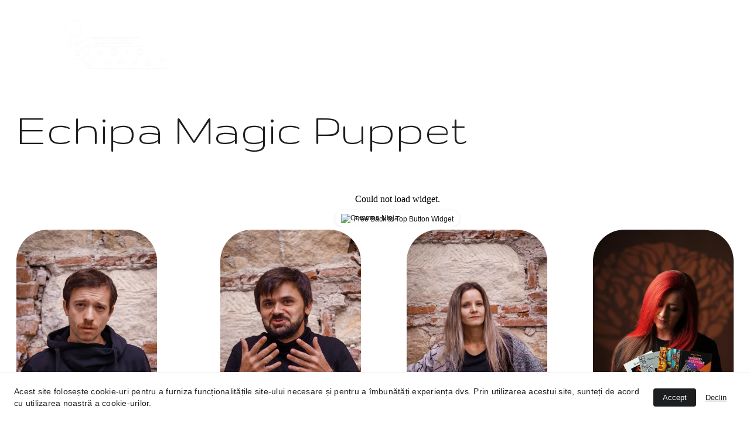

--- FILE ---
content_type: text/html
request_url: https://magicpuppet.ro/echipa-magic-puppet
body_size: 51893
content:
<!DOCTYPE html><html lang="ro"> <head><meta charset="utf-8"><meta name="viewport" content="width=device-width, initial-scale=1.0"><meta name="generator" content="Hostinger Website Builder"><script type="application/ld+json">{"@context":"https://schema.org/","name":"Echipa Magic Puppet ","url":"https://magicpuppet.ro/echipa-magic-puppet","description":"Descoperă echipa Magic Puppet, o echipă plină de artiști deosebiți și animatori stradali talentați, ce pot da viață oricărei povești. De la păpușari și actori la artiști plastici, echipa noastră po...","image":"https://assets.zyrosite.com/cdn-cgi/image/format=auto,w=1440,h=756,fit=crop,f=jpeg/mp87OBxwxLHJ1lv6/tmp-Yany1MP6WMsJv5jN.png","inLanguage":"ro","keywords":["echipa Magic Puppet","artiști deosebiți","animatori stradali"],"@type":"WebPage"}</script><!--[--><link rel="preconnect" href="https://assets.zyrosite.com"><!----><!----><!----><!----><!--[--><link rel="alternate" hreflang="x-default" href="https://magicpuppet.ro/echipa-magic-puppet"><link rel="alternate" hreflang="ro" href="https://magicpuppet.ro/echipa-magic-puppet"><!--]--><link href="https://cdn.zyrosite.com/u1/google-fonts/font-faces?family=Gruppo:wght@400;700&amp;family=Montserrat:wght@300;400;500;700&amp;family=Inter:wght@400;500&amp;display=swap" rel="preconnect" crossorigin="true"><link href="https://cdn.zyrosite.com/u1/google-fonts/font-faces?family=Gruppo:wght@400;700&amp;family=Montserrat:wght@300;400;500;700&amp;family=Inter:wght@400;500&amp;display=swap" rel="preload" as="style"><link href="https://cdn.zyrosite.com/u1/google-fonts/font-faces?family=Gruppo:wght@400;700&amp;family=Montserrat:wght@300;400;500;700&amp;family=Inter:wght@400;500&amp;display=swap" rel="stylesheet" referrerpolicy="no-referrer"><title>Echipa Magic Puppet  | Teatrul Magic Puppet</title><meta name="description" content="Descoperă echipa Magic Puppet, o echipă plină de artiști deosebiți și animatori stradali talentați, ce pot da viață oricărei povești. De la păpușari și actori la artiști plastici, echipa noastră po..."><link rel="icon" size="16x16" href="https://assets.zyrosite.com/cdn-cgi/image/format=auto,w=16,h=16,fit=crop,f=png/mp87OBxwxLHJ1lv6/tmp-alb-m6LrzzoyyougQj3J.png"><link rel="icon" size="32x32" href="https://assets.zyrosite.com/cdn-cgi/image/format=auto,w=32,h=32,fit=crop,f=png/mp87OBxwxLHJ1lv6/tmp-alb-m6LrzzoyyougQj3J.png"><link rel="icon" size="192x192" href="https://assets.zyrosite.com/cdn-cgi/image/format=auto,w=192,h=192,fit=crop,f=png/mp87OBxwxLHJ1lv6/tmp-alb-m6LrzzoyyougQj3J.png"><link rel="apple-touch-icon" href="https://assets.zyrosite.com/cdn-cgi/image/format=auto,w=180,h=180,fit=crop,f=png/mp87OBxwxLHJ1lv6/tmp-alb-m6LrzzoyyougQj3J.png"><meta content="https://magicpuppet.ro/echipa-magic-puppet" property="og:url"><link rel="canonical" href="https://magicpuppet.ro/echipa-magic-puppet"><meta content="Echipa Magic Puppet  | Teatrul Magic Puppet" property="og:title"><meta name="twitter:title" content="Echipa Magic Puppet  | Teatrul Magic Puppet"><meta content="website" property="og:type"><meta property="og:description" content="Descoperă echipa Magic Puppet, o echipă plină de artiști deosebiți și animatori stradali talentați, ce pot da viață oricărei povești. De la păpușari și actori la artiști plastici, echipa noastră po..."><meta name="twitter:description" content="Descoperă echipa Magic Puppet, o echipă plină de artiști deosebiți și animatori stradali talentați, ce pot da viață oricărei povești. De la păpușari și actori la artiști plastici, echipa noastră po..."><meta property="og:site_name" content="Teatrul Magic Puppet"><meta name="keywords" content="echipa Magic Puppet, artiști deosebiți, animatori stradali"><meta content="https://assets.zyrosite.com/cdn-cgi/image/format=auto,w=1440,h=756,fit=crop,f=jpeg/mp87OBxwxLHJ1lv6/tmp-Yany1MP6WMsJv5jN.png" property="og:image"><meta content="https://assets.zyrosite.com/cdn-cgi/image/format=auto,w=1440,h=756,fit=crop,f=jpeg/mp87OBxwxLHJ1lv6/tmp-Yany1MP6WMsJv5jN.png" name="twitter:image"><meta content="" property="og:image:alt"><meta content="" name="twitter:image:alt"><meta name="twitter:card" content="summary_large_image"><meta name="robots" content="noindex"><!--]--><style></style><link rel="prefetch" href="https://assets.zyrosite.com/mp87OBxwxLHJ1lv6/traffic.txt"><script>(function(){const postDate = null;

			const currentDate = new Date().setHours(0, 0, 0, 0);
			const postPublishDate = new Date(postDate).setHours(0, 0, 0, 0);

			if (postPublishDate && currentDate < postPublishDate) {
				window.location.replace('/');
			}
		})();</script><link rel="stylesheet" href="/_astro-1769430089966/_slug_.Bf4wHZQU.css">
<style>:root{--color-meteorite-dark: #2f1c6a;--color-meteorite-dark-2: #1F1346;--color-meteorite: #8c85ff;--color-meteorite-light: #d5dfff;--color-primary-dark: #5025d1;--color-primary: #673de6;--color-primary-light: #ebe4ff;--color-primary-charts: #B39EF3;--color-danger-dark: #d63163;--color-danger: #fc5185;--color-danger-light: #ffe8ef;--color-danger-charts: #FEA8C2;--color-warning-dark: #fea419;--color-warning-dark-2: #9F6000;--color-warning-charts: #FFD28C;--color-warning: #ffcd35;--color-warning-light: #fff8e2;--color-success-dark: #008361;--color-success: #00b090;--color-success-light: #def4f0;--color-dark: #1d1e20;--color-gray-dark: #36344d;--color-gray: #727586;--color-gray-border: #dadce0;--color-gray-light: #f2f3f6;--color-light: #fff;--color-azure: #357df9;--color-azure-light: #e3ebf9;--color-azure-dark: #265ab2;--color-indigo: #6366F1;--color-neutral-200: #D8DAE0}.whats-app-bubble{position:fixed;right:20px;bottom:24px;z-index:19;display:flex;cursor:pointer;border-radius:100px;box-shadow:#00000026 0 4px 12px}#wtpQualitySign_fixedCSS,#wtpQualitySign_popupCSS{bottom:10px!important}#wtpQualitySign_fixedCSS{z-index:17!important}#wtpQualitySign_popupCSS{z-index:18!important}
</style></head> <body> <div> <style>astro-island,astro-slot,astro-static-slot{display:contents}</style><script>(()=>{var e=async t=>{await(await t())()};(self.Astro||(self.Astro={})).only=e;window.dispatchEvent(new Event("astro:only"));})();</script><script>(()=>{var A=Object.defineProperty;var g=(i,o,a)=>o in i?A(i,o,{enumerable:!0,configurable:!0,writable:!0,value:a}):i[o]=a;var d=(i,o,a)=>g(i,typeof o!="symbol"?o+"":o,a);{let i={0:t=>m(t),1:t=>a(t),2:t=>new RegExp(t),3:t=>new Date(t),4:t=>new Map(a(t)),5:t=>new Set(a(t)),6:t=>BigInt(t),7:t=>new URL(t),8:t=>new Uint8Array(t),9:t=>new Uint16Array(t),10:t=>new Uint32Array(t),11:t=>1/0*t},o=t=>{let[l,e]=t;return l in i?i[l](e):void 0},a=t=>t.map(o),m=t=>typeof t!="object"||t===null?t:Object.fromEntries(Object.entries(t).map(([l,e])=>[l,o(e)]));class y extends HTMLElement{constructor(){super(...arguments);d(this,"Component");d(this,"hydrator");d(this,"hydrate",async()=>{var b;if(!this.hydrator||!this.isConnected)return;let e=(b=this.parentElement)==null?void 0:b.closest("astro-island[ssr]");if(e){e.addEventListener("astro:hydrate",this.hydrate,{once:!0});return}let c=this.querySelectorAll("astro-slot"),n={},h=this.querySelectorAll("template[data-astro-template]");for(let r of h){let s=r.closest(this.tagName);s!=null&&s.isSameNode(this)&&(n[r.getAttribute("data-astro-template")||"default"]=r.innerHTML,r.remove())}for(let r of c){let s=r.closest(this.tagName);s!=null&&s.isSameNode(this)&&(n[r.getAttribute("name")||"default"]=r.innerHTML)}let p;try{p=this.hasAttribute("props")?m(JSON.parse(this.getAttribute("props"))):{}}catch(r){let s=this.getAttribute("component-url")||"<unknown>",v=this.getAttribute("component-export");throw v&&(s+=` (export ${v})`),console.error(`[hydrate] Error parsing props for component ${s}`,this.getAttribute("props"),r),r}let u;await this.hydrator(this)(this.Component,p,n,{client:this.getAttribute("client")}),this.removeAttribute("ssr"),this.dispatchEvent(new CustomEvent("astro:hydrate"))});d(this,"unmount",()=>{this.isConnected||this.dispatchEvent(new CustomEvent("astro:unmount"))})}disconnectedCallback(){document.removeEventListener("astro:after-swap",this.unmount),document.addEventListener("astro:after-swap",this.unmount,{once:!0})}connectedCallback(){if(!this.hasAttribute("await-children")||document.readyState==="interactive"||document.readyState==="complete")this.childrenConnectedCallback();else{let e=()=>{document.removeEventListener("DOMContentLoaded",e),c.disconnect(),this.childrenConnectedCallback()},c=new MutationObserver(()=>{var n;((n=this.lastChild)==null?void 0:n.nodeType)===Node.COMMENT_NODE&&this.lastChild.nodeValue==="astro:end"&&(this.lastChild.remove(),e())});c.observe(this,{childList:!0}),document.addEventListener("DOMContentLoaded",e)}}async childrenConnectedCallback(){let e=this.getAttribute("before-hydration-url");e&&await import(e),this.start()}async start(){let e=JSON.parse(this.getAttribute("opts")),c=this.getAttribute("client");if(Astro[c]===void 0){window.addEventListener(`astro:${c}`,()=>this.start(),{once:!0});return}try{await Astro[c](async()=>{let n=this.getAttribute("renderer-url"),[h,{default:p}]=await Promise.all([import(this.getAttribute("component-url")),n?import(n):()=>()=>{}]),u=this.getAttribute("component-export")||"default";if(!u.includes("."))this.Component=h[u];else{this.Component=h;for(let f of u.split("."))this.Component=this.Component[f]}return this.hydrator=p,this.hydrate},e,this)}catch(n){console.error(`[astro-island] Error hydrating ${this.getAttribute("component-url")}`,n)}}attributeChangedCallback(){this.hydrate()}}d(y,"observedAttributes",["props"]),customElements.get("astro-island")||customElements.define("astro-island",y)}})();</script><astro-island uid="24J4o5" component-url="/_astro-1769430089966/ClientHead.OlJAcfZ3.js" component-export="default" renderer-url="/_astro-1769430089966/client.D2pusNY7.js" props="{&quot;page-noindex&quot;:[0,true],&quot;canonical-url&quot;:[0,&quot;https://magicpuppet.ro/echipa-magic-puppet&quot;],&quot;site-meta&quot;:[0,{&quot;version&quot;:[0,197],&quot;template&quot;:[0,&quot;aigenerated&quot;],&quot;metaTitle&quot;:[0,&quot;Teatrul Magic Pupper&quot;],&quot;customMeta&quot;:[0,&quot;&lt;!-- Google tag (gtag.js) --&gt;\n&lt;script async src=\&quot;https://www.googletagmanager.com/gtag/js?id=G-5MBVHPZ4MF\&quot;&gt;\n&lt;/script&gt;\n&lt;script&gt;\n  window.dataLayer = window.dataLayer || [];\n  function gtag(){dataLayer.push(arguments);}\n  gtag(&#39;js&#39;, new Date());\n\n  gtag(&#39;config&#39;, &#39;G-5MBVHPZ4MF&#39;);\n&lt;/script&gt;\n&lt;script src=\&quot;https://cdn.commoninja.com/sdk/latest/commonninja.js\&quot; defer&gt;&lt;/script&gt;\n&quot;],&quot;ogImageAlt&quot;:[0,&quot;&quot;],&quot;buttonSetId&quot;:[0,&quot;0&quot;],&quot;faviconPath&quot;:[0,&quot;tmp-alb-m6LrzzoyyougQj3J.png&quot;],&quot;ogImagePath&quot;:[0,&quot;tmp-Yany1MP6WMsJv5jN.png&quot;],&quot;defaultLocale&quot;:[0,&quot;ro&quot;],&quot;ecommerceType&quot;:[0,&quot;zyro&quot;],&quot;faviconOrigin&quot;:[0,&quot;assets&quot;],&quot;ogImageOrigin&quot;:[0,&quot;assets&quot;],&quot;googleAnalytics&quot;:[0,&quot;G-5MBVHPZ4MF&quot;],&quot;ecommerceStoreId&quot;:[0,&quot;store_01HM9E7EJEHFVE5KDCWDJ2FCHT&quot;],&quot;customBodyElements&quot;:[0,&quot;&lt;script async src=\&quot;https://www.googletagmanager.com/gtag/js?id=G-5MBVHPZ4MF\&quot;&gt;\n&lt;/script&gt;&lt;script&gt;\n  window.dataLayer = window.dataLayer || [];\n  function gtag(){dataLayer.push(arguments);}\n  gtag(&#39;js&#39;, new Date());\n\n  gtag(&#39;config&#39;, &#39;G-5MBVHPZ4MF&#39;);\n&lt;/script&gt;&lt;script src=\&quot;https://cdn.commoninja.com/sdk/latest/commonninja.js\&quot; defer&gt;&lt;/script&gt;&quot;],&quot;customHeadElements&quot;:[0,&quot;&quot;],&quot;isCookieBarEnabled&quot;:[0,true],&quot;typographyStylesId&quot;:[0,&quot;koa&quot;],&quot;isPrivateModeActive&quot;:[0,false],&quot;demoEcommerceStoreId&quot;:[0,&quot;demo_01G0E9P2R0CFTNBWEEFCEV8EG5&quot;],&quot;shouldAddWWWPrefixToDomain&quot;:[0,false],&quot;isExistingStoreWithDynamicTemplate&quot;:[0,true]}],&quot;domain&quot;:[0,&quot;magicpuppet.ro&quot;]}" ssr client="only" opts="{&quot;name&quot;:&quot;ClientHead&quot;,&quot;value&quot;:&quot;vue&quot;}"></astro-island> <script>(()=>{var e=async t=>{await(await t())()};(self.Astro||(self.Astro={})).load=e;window.dispatchEvent(new Event("astro:load"));})();</script><astro-island uid="Z2jVGvj" prefix="s1" component-url="/_astro-1769430089966/Page.DAlAopRA.js" component-export="default" renderer-url="/_astro-1769430089966/client.D2pusNY7.js" props="{&quot;pageData&quot;:[0,{&quot;pages&quot;:[0,{&quot;z1alfa&quot;:[0,{&quot;meta&quot;:[0,{&quot;title&quot;:[0,&quot;Teatrul care vine la tine&quot;],&quot;noindex&quot;:[0,true],&quot;keywords&quot;:[1,[[0,&quot;Teatru de păpuși&quot;],[0,&quot;Teatru&quot;],[0,&quot;pentru copii&quot;]]],&quot;password&quot;:[0,&quot;&quot;],&quot;ogImageAlt&quot;:[0,&quot;&quot;],&quot;description&quot;:[0,&quot;spectacole pentru gradinițe, spectacole pentru copii, spectacole pentru petreceri, teatru de păpuși, magie, experimente științifice, baloane uriașe de săpun&quot;],&quot;focusKeyword&quot;:[0,&quot;Teatru de păpuși&quot;],&quot;passwordDesign&quot;:[0,&quot;default&quot;],&quot;passwordBackText&quot;:[0,&quot;Back to&quot;],&quot;passwordButtonText&quot;:[0,&quot;Enter&quot;],&quot;passwordHeadingText&quot;:[0,&quot;Guest area&quot;],&quot;passwordSubheadingText&quot;:[0,&quot;Please enter the password to access the page&quot;],&quot;passwordPlaceholderText&quot;:[0,&quot;Type password&quot;]}],&quot;name&quot;:[0,&quot;Teatru pentru copii scoli si gradinite&quot;],&quot;slug&quot;:[0,&quot;teatru-pentru-copii-scoli-si-gradinite&quot;],&quot;type&quot;:[0,&quot;default&quot;],&quot;blocks&quot;:[1,[[0,&quot;z9Njsh&quot;],[0,&quot;zzKt8s&quot;],[0,&quot;zjs-Fc&quot;],[0,&quot;zd0l19&quot;],[0,&quot;zdrgo4&quot;],[0,&quot;zBkgYH&quot;],[0,&quot;zqQUUW&quot;],[0,&quot;zmmXvr&quot;],[0,&quot;zeXK1b&quot;],[0,&quot;zOIFKr&quot;],[0,&quot;ziiGd_&quot;],[0,&quot;z6hcEE&quot;],[0,&quot;zVQw_C&quot;],[0,&quot;zEvbNi&quot;],[0,&quot;zp09bY&quot;],[0,&quot;zCFsW4&quot;],[0,&quot;z9i_Ja&quot;],[0,&quot;zPCxrn&quot;],[0,&quot;zFj4ZT&quot;],[0,&quot;zeh3kw&quot;],[0,&quot;z5Qgwb&quot;],[0,&quot;zwTbNz&quot;],[0,&quot;z6FXv9&quot;],[0,&quot;zeN0Iq&quot;],[0,&quot;zGNicT&quot;],[0,&quot;zGMTkh&quot;],[0,&quot;z4-ajV&quot;],[0,&quot;zmWYgZ&quot;],[0,&quot;zG8I0o&quot;]]],&quot;hiddenSlots&quot;:[1,[]]}],&quot;z4tAo5&quot;:[0,{&quot;meta&quot;:[0,{&quot;noindex&quot;:[0,true],&quot;password&quot;:[0,&quot;&quot;],&quot;ogImageAlt&quot;:[0,&quot;&quot;],&quot;passwordDesign&quot;:[0,&quot;default&quot;],&quot;passwordBackText&quot;:[0,&quot;Back to&quot;],&quot;passwordButtonText&quot;:[0,&quot;Enter&quot;],&quot;passwordHeadingText&quot;:[0,&quot;Guest area&quot;],&quot;passwordSubheadingText&quot;:[0,&quot;Please enter the password to access the page&quot;],&quot;passwordPlaceholderText&quot;:[0,&quot;Type password&quot;]}],&quot;name&quot;:[0,&quot;Susține Teatrul Magic Puppet&quot;],&quot;slug&quot;:[0,&quot;sustine-teatrul-magic-puppet&quot;],&quot;type&quot;:[0,&quot;default&quot;],&quot;blocks&quot;:[1,[[0,&quot;zX_M30&quot;]]],&quot;hiddenSlots&quot;:[1,[]]}],&quot;z4wQw8&quot;:[0,{&quot;meta&quot;:[0,{&quot;title&quot;:[0,&quot;Povestea lui Bine-Rău &quot;],&quot;noindex&quot;:[0,true],&quot;keywords&quot;:[1,[[0,&quot;teatru educativ pentru copii&quot;],[0,&quot;teatru educativ&quot;],[0,&quot;poveste contemporană&quot;]]],&quot;password&quot;:[0,&quot;&quot;],&quot;ogImageAlt&quot;:[0,&quot;&quot;],&quot;description&quot;:[0,&quot;Descoperiți spectacolul unic „Povestea lui Bine-Rău” care explorează spectrul larg al emoțiilor și moralităților. Invitați copiii să călătorească într-un regat plin de culori și nuanțe și să înțele...&quot;],&quot;focusKeyword&quot;:[0,&quot;teatru educativ pentru copii&quot;],&quot;passwordDesign&quot;:[0,&quot;default&quot;],&quot;passwordBackText&quot;:[0,&quot;Back to&quot;],&quot;passwordButtonText&quot;:[0,&quot;Enter&quot;],&quot;passwordHeadingText&quot;:[0,&quot;Guest area&quot;],&quot;passwordSubheadingText&quot;:[0,&quot;Please enter the password to access the page&quot;],&quot;passwordPlaceholderText&quot;:[0,&quot;Type password&quot;]}],&quot;name&quot;:[0,&quot;Povestea lui Bine-Rău&quot;],&quot;slug&quot;:[0,&quot;povestea-lui-bine-rau&quot;],&quot;type&quot;:[0,&quot;default&quot;],&quot;blocks&quot;:[1,[[0,&quot;zHiTIG&quot;]]],&quot;hiddenSlots&quot;:[1,[]]}],&quot;z4xBEa&quot;:[0,{&quot;meta&quot;:[0,{&quot;title&quot;:[0,&quot;Bucătarul Regelui&quot;],&quot;noindex&quot;:[0,true],&quot;keywords&quot;:[1,[[0,&quot;Teatrul Magic Puppet&quot;],[0,&quot;spectacol interactiv&quot;],[0,&quot;teatru de păpuși&quot;]]],&quot;password&quot;:[0,&quot;&quot;],&quot;ogImageAlt&quot;:[0,&quot;&quot;],&quot;description&quot;:[0,&quot;Teatrul Magic Puppet prezintă un spectacol interactiv de teatru cu elemente de teatru de păpuși pentru copii cu vârsta 3+. Descoperă ce se întâmplă când bucătăria este dată peste cap de cerințele c...&quot;],&quot;focusKeyword&quot;:[0,&quot;Teatrul Magic Puppet&quot;],&quot;passwordDesign&quot;:[0,&quot;default&quot;],&quot;passwordBackText&quot;:[0,&quot;Back to&quot;],&quot;passwordButtonText&quot;:[0,&quot;Enter&quot;],&quot;passwordHeadingText&quot;:[0,&quot;Guest area&quot;],&quot;passwordSubheadingText&quot;:[0,&quot;Please enter the password to access the page&quot;],&quot;passwordPlaceholderText&quot;:[0,&quot;Type password&quot;]}],&quot;name&quot;:[0,&quot;Bucătarul Regelui&quot;],&quot;slug&quot;:[0,&quot;bucatarul-regelui&quot;],&quot;type&quot;:[0,&quot;default&quot;],&quot;blocks&quot;:[1,[[0,&quot;zMN7IO&quot;]]],&quot;hiddenSlots&quot;:[1,[]]}],&quot;z5jyoi&quot;:[0,{&quot;meta&quot;:[0,{&quot;title&quot;:[0,&quot;Umbre și Lumini&quot;],&quot;noindex&quot;:[0,true],&quot;keywords&quot;:[1,[[0,&quot;teatru de păpuși pentru adulți&quot;],[0,&quot;Deținuți&quot;],[0,&quot;reintegrare sociala&quot;]]],&quot;password&quot;:[0,&quot;&quot;],&quot;ogImageAlt&quot;:[0,&quot;&quot;],&quot;description&quot;:[0,&quot;Spectacolul \&quot;Umbre și lumini\&quot; își propune să deschidă un dialog sensibil despre prejudecățile și stigmatizarea persoanelor private de libertate, subliniind faptul că, dincolo de pedepse, acești oameni rămân membri ai societății, destinați reîntoarcerii în comunitate. Pornind de la mărturiile deținuț&quot;],&quot;focusKeyword&quot;:[0,&quot;teatru de păpuși pentru adulți&quot;],&quot;passwordDesign&quot;:[0,&quot;default&quot;],&quot;passwordBackText&quot;:[0,&quot;Back to&quot;],&quot;passwordButtonText&quot;:[0,&quot;Enter&quot;],&quot;passwordHeadingText&quot;:[0,&quot;Guest area&quot;],&quot;passwordSubheadingText&quot;:[0,&quot;Please enter the password to access the page&quot;],&quot;passwordPlaceholderText&quot;:[0,&quot;Type password&quot;]}],&quot;name&quot;:[0,&quot;Proiectul Umbre și Lumini&quot;],&quot;slug&quot;:[0,&quot;proiectul-umbre-si-lumini&quot;],&quot;type&quot;:[0,&quot;default&quot;],&quot;blocks&quot;:[1,[[0,&quot;zSQLU6&quot;],[0,&quot;zgm9Ax&quot;],[0,&quot;zJ8N9r&quot;],[0,&quot;zVXqc-&quot;],[0,&quot;zTv90H&quot;],[0,&quot;z2Q0T-&quot;],[0,&quot;zdpv4e&quot;],[0,&quot;zgkDxp&quot;],[0,&quot;ztlWfW&quot;],[0,&quot;z3L_89&quot;],[0,&quot;zggxp7&quot;],[0,&quot;zU44aN&quot;],[0,&quot;zxVQCu&quot;],[0,&quot;zHGtrc&quot;],[0,&quot;zIKGRf&quot;],[0,&quot;zxJuJs&quot;],[0,&quot;zpYAzi&quot;],[0,&quot;zFmabJ&quot;],[0,&quot;zsT6eL&quot;]]],&quot;hiddenSlots&quot;:[1,[]]}],&quot;z5l5Tj&quot;:[0,{&quot;meta&quot;:[0,{&quot;title&quot;:[0,&quot;20k leghe sub mări&quot;],&quot;noindex&quot;:[0,true],&quot;keywords&quot;:[1,[[0,&quot;Teatrul Magic Puppet&quot;],[0,&quot;spectacol de aventură&quot;],[0,&quot;20K LEGHE SUB MĂRI&quot;]]],&quot;password&quot;:[0,&quot;&quot;],&quot;ogImageAlt&quot;:[0,&quot;&quot;],&quot;description&quot;:[0,&quot;Descoperă spectacolul de aventură inedit creat de Teatrul Magic Puppet - 20K LEGHE SUB MĂRI. Călătorește alături de personajele verniene într-o experiență magică și plină de aventură.&quot;],&quot;focusKeyword&quot;:[0,&quot;Teatrul Magic Puppet&quot;],&quot;passwordDesign&quot;:[0,&quot;default&quot;],&quot;passwordBackText&quot;:[0,&quot;Back to&quot;],&quot;passwordButtonText&quot;:[0,&quot;Enter&quot;],&quot;passwordHeadingText&quot;:[0,&quot;Guest area&quot;],&quot;passwordSubheadingText&quot;:[0,&quot;Please enter the password to access the page&quot;],&quot;passwordPlaceholderText&quot;:[0,&quot;Type password&quot;]}],&quot;name&quot;:[0,&quot;20k leghe sub mări&quot;],&quot;slug&quot;:[0,&quot;20k-leghe-sub-mari&quot;],&quot;type&quot;:[0,&quot;default&quot;],&quot;blocks&quot;:[1,[[0,&quot;z26xY2&quot;]]],&quot;hiddenSlots&quot;:[1,[]]}],&quot;z5nUA4&quot;:[0,{&quot;meta&quot;:[0,{&quot;noindex&quot;:[0,false],&quot;password&quot;:[0,&quot;&quot;],&quot;ogImageAlt&quot;:[0,&quot;&quot;],&quot;ogImagePath&quot;:[0,null],&quot;ogImageOrigin&quot;:[0,null],&quot;passwordDesign&quot;:[0,&quot;default&quot;],&quot;passwordBackText&quot;:[0,&quot;Back to&quot;],&quot;passwordButtonText&quot;:[0,&quot;Enter&quot;],&quot;passwordHeadingText&quot;:[0,&quot;Guest area&quot;],&quot;passwordSubheadingText&quot;:[0,&quot;Please enter the password to access the page&quot;],&quot;passwordPlaceholderText&quot;:[0,&quot;Type password&quot;]}],&quot;name&quot;:[0,&quot;16-18&quot;],&quot;slug&quot;:[0,&quot;16-18&quot;],&quot;type&quot;:[0,&quot;default&quot;],&quot;blocks&quot;:[1,[[0,&quot;zxSPdD&quot;],[0,&quot;zPvYWu&quot;],[0,&quot;zMyHPb&quot;],[0,&quot;zslLu7&quot;],[0,&quot;zmjgTO&quot;],[0,&quot;zAr0Ps&quot;],[0,&quot;zv32X-&quot;],[0,&quot;zg-qro&quot;],[0,&quot;zJPUDc&quot;],[0,&quot;zcjmjg&quot;],[0,&quot;zk970R&quot;],[0,&quot;znQJvc&quot;],[0,&quot;zRC_Y5&quot;]]],&quot;hiddenSlots&quot;:[1,[]]}],&quot;z7HdZU&quot;:[0,{&quot;meta&quot;:[0,{&quot;noindex&quot;:[0,true],&quot;password&quot;:[0,&quot;&quot;],&quot;ogImageAlt&quot;:[0,&quot;&quot;],&quot;passwordDesign&quot;:[0,&quot;default&quot;],&quot;passwordBackText&quot;:[0,&quot;Back to&quot;],&quot;passwordButtonText&quot;:[0,&quot;Enter&quot;],&quot;passwordHeadingText&quot;:[0,&quot;Guest area&quot;],&quot;passwordSubheadingText&quot;:[0,&quot;Please enter the password to access the page&quot;],&quot;passwordPlaceholderText&quot;:[0,&quot;Type password&quot;]}],&quot;name&quot;:[0,&quot;10-14 ani&quot;],&quot;slug&quot;:[0,&quot;10-14-ani&quot;],&quot;type&quot;:[0,&quot;default&quot;],&quot;blocks&quot;:[1,[[0,&quot;zseNFx&quot;],[0,&quot;zpgy8x&quot;],[0,&quot;zg_9SR&quot;],[0,&quot;zcylX3&quot;],[0,&quot;zCTCBX&quot;],[0,&quot;zQkKji&quot;],[0,&quot;zMyvR9&quot;],[0,&quot;z3qy0F&quot;]]],&quot;hiddenSlots&quot;:[1,[]]}],&quot;z7MPrM&quot;:[0,{&quot;meta&quot;:[0,{&quot;title&quot;:[0,&quot;Spectacole pentru copii, educative, distractive, interactive&quot;],&quot;noindex&quot;:[0,true],&quot;keywords&quot;:[1,[[0,&quot;teatru educativ&quot;],[0,&quot;divertisment educativ&quot;],[0,&quot;spectacole pentru copii&quot;]]],&quot;password&quot;:[0,&quot;&quot;],&quot;ogImageAlt&quot;:[0,&quot;&quot;],&quot;description&quot;:[0,&quot; Teatrul Magic Puppet crează spectacole pentru copii combinând arta fascinantă a teatrului de păpuși cu principii de teatru educativ, oferind experiențe unice și memorabile pentru evenimente diverse. &quot;],&quot;focusKeyword&quot;:[0,&quot;spectacole pentru copii&quot;],&quot;passwordDesign&quot;:[0,&quot;default&quot;],&quot;passwordBackText&quot;:[0,&quot;Back to&quot;],&quot;passwordButtonText&quot;:[0,&quot;Enter&quot;],&quot;passwordHeadingText&quot;:[0,&quot;Guest area&quot;],&quot;passwordSubheadingText&quot;:[0,&quot;Please enter the password to access the page&quot;],&quot;passwordPlaceholderText&quot;:[0,&quot;Type password&quot;]}],&quot;name&quot;:[0,&quot;Teatru pentru copii&quot;],&quot;slug&quot;:[0,&quot;spectacole-pentru-copii&quot;],&quot;type&quot;:[0,&quot;default&quot;],&quot;blocks&quot;:[1,[[0,&quot;zwCP62&quot;],[0,&quot;zlFTVD&quot;],[0,&quot;zN54BK&quot;],[0,&quot;zM9_6B&quot;],[0,&quot;z8kOQb&quot;],[0,&quot;zTyUFv&quot;],[0,&quot;z3y4YD&quot;],[0,&quot;zSOEw-&quot;],[0,&quot;zOnsYo&quot;],[0,&quot;zHYX6o&quot;],[0,&quot;zFFG7q&quot;],[0,&quot;zivZNI&quot;],[0,&quot;zyT-En&quot;],[0,&quot;zBudWZ&quot;],[0,&quot;zeU4Gm&quot;],[0,&quot;zY3UQc&quot;],[0,&quot;zpu9Nw&quot;],[0,&quot;zQf4uV&quot;],[0,&quot;z4KDn4&quot;]]],&quot;hiddenSlots&quot;:[1,[]]}],&quot;z8yIka&quot;:[0,{&quot;meta&quot;:[0,{&quot;title&quot;:[0,&quot;Proiecte culturale&quot;],&quot;noindex&quot;:[0,false],&quot;keywords&quot;:[1,[[0,&quot;teatru de păpuși&quot;],[0,&quot;teatru magic puppet&quot;],[0,&quot;proiecte culturale&quot;]]],&quot;password&quot;:[0,&quot;&quot;],&quot;ogImageAlt&quot;:[0,&quot;&quot;],&quot;description&quot;:[0,&quot;Teatrul Magic Puppet implementează proiecte culturale inovatoare pentru a atrage publicul adult către teatrul de păpuși, sporind astfel aprecierea și interesul pentru această formă de artă. Descoperă cum ne propunem să revitalizăm teatrul de păpuși!&quot;],&quot;focusKeyword&quot;:[0,&quot;proiecte culturale&quot;],&quot;passwordDesign&quot;:[0,&quot;default&quot;],&quot;passwordBackText&quot;:[0,&quot;Back to&quot;],&quot;passwordButtonText&quot;:[0,&quot;Enter&quot;],&quot;passwordHeadingText&quot;:[0,&quot;Guest area&quot;],&quot;passwordSubheadingText&quot;:[0,&quot;Please enter the password to access the page&quot;],&quot;passwordPlaceholderText&quot;:[0,&quot;Type password&quot;]}],&quot;name&quot;:[0,&quot;Proiecte culturale&quot;],&quot;slug&quot;:[0,&quot;proiecte-culturale&quot;],&quot;type&quot;:[0,&quot;default&quot;],&quot;blocks&quot;:[1,[[0,&quot;zhaXhT&quot;],[0,&quot;zsHW6z&quot;],[0,&quot;z3EJxf&quot;],[0,&quot;zMQLjW&quot;],[0,&quot;zbVsOS&quot;],[0,&quot;z96Diy&quot;]]],&quot;hiddenSlots&quot;:[1,[]]}],&quot;z9GS5I&quot;:[0,{&quot;meta&quot;:[0,{&quot;title&quot;:[0,&quot;Pinguinul colorat | Teatrul Magic Puppet&quot;],&quot;noindex&quot;:[0,false],&quot;keywords&quot;:[1,[[0,&quot;spectacol de teatru de păpuși&quot;],[0,&quot;spectacol pentru educativ pentru copii&quot;],[0,&quot;spectacol despre acceptare&quot;]]],&quot;password&quot;:[0,&quot;&quot;],&quot;ogImageAlt&quot;:[0,&quot;&quot;],&quot;description&quot;:[0,&quot;Teatrul Magic Puppet vă invită la spectacolul de teatru de păpuși Pinguinul colorat, care prezintă întâmplările fetiței-pinguin Lia, pusă la mare încercare din cauza noului aspect roz. Descoperiți ...&quot;],&quot;ogImagePath&quot;:[0,null],&quot;focusKeyword&quot;:[0,&quot;spectacol de teatru de păpuși&quot;],&quot;ogImageOrigin&quot;:[0,null],&quot;passwordDesign&quot;:[0,&quot;default&quot;],&quot;passwordBackText&quot;:[0,&quot;Back to&quot;],&quot;passwordButtonText&quot;:[0,&quot;Enter&quot;],&quot;passwordHeadingText&quot;:[0,&quot;Guest area&quot;],&quot;passwordSubheadingText&quot;:[0,&quot;Please enter the password to access the page&quot;],&quot;passwordPlaceholderText&quot;:[0,&quot;Type password&quot;]}],&quot;name&quot;:[0,&quot;Pinguinul Colorat&quot;],&quot;slug&quot;:[0,&quot;pinguinul-colorat&quot;],&quot;type&quot;:[0,&quot;default&quot;],&quot;blocks&quot;:[1,[[0,&quot;zHUg4A&quot;]]],&quot;hiddenSlots&quot;:[1,[]]}],&quot;zB8tC9&quot;:[0,{&quot;meta&quot;:[0,{&quot;title&quot;:[0,&quot;BUBU XXX - spectacol de magie și ventrilocie | teatru de păpuși pentru adulți&quot;],&quot;noindex&quot;:[0,false],&quot;keywords&quot;:[1,[[0,&quot;teatru de păpuși pentru adulți&quot;],[0,&quot;Teatrul de păpuși&quot;],[0,&quot;Bubu xxx&quot;]]],&quot;password&quot;:[0,&quot;&quot;],&quot;ogImageAlt&quot;:[0,&quot;&quot;],&quot;description&quot;:[0,&quot;Teatrul de păpuși pentru adulți prinde o noua formă prin spectacolul Bubu XXX. Un spectacol de magie și ventrilocie focusat în jurul temei iubirea. \nBubu este un iepure destul de răutăcios ce trece printr-o perioadă mai dificilă și suferă de inimă albastră. \n&quot;],&quot;focusKeyword&quot;:[0,&quot;Bubu xxx&quot;],&quot;passwordDesign&quot;:[0,&quot;default&quot;],&quot;passwordBackText&quot;:[0,&quot;Back to&quot;],&quot;passwordButtonText&quot;:[0,&quot;Enter&quot;],&quot;passwordHeadingText&quot;:[0,&quot;Guest area&quot;],&quot;passwordSubheadingText&quot;:[0,&quot;Please enter the password to access the page&quot;],&quot;passwordPlaceholderText&quot;:[0,&quot;Type password&quot;]}],&quot;name&quot;:[0,&quot;BUBU XXX&quot;],&quot;slug&quot;:[0,&quot;bubu-xxx&quot;],&quot;type&quot;:[0,&quot;default&quot;],&quot;blocks&quot;:[1,[[0,&quot;zXyO9W&quot;]]],&quot;hiddenSlots&quot;:[1,[]]}],&quot;zBHBqr&quot;:[0,{&quot;meta&quot;:[0,{&quot;title&quot;:[0,&quot;P.O.T  Spectacol de Improvizație cu Păpuși&quot;],&quot;noindex&quot;:[0,false],&quot;keywords&quot;:[1,[[0,&quot;spectacol de improvizație&quot;],[0,&quot;impro show cu păpuși&quot;],[0,&quot;teatru de păuși pentru publicul adult&quot;]]],&quot;password&quot;:[0,&quot;&quot;],&quot;ogImageAlt&quot;:[0,&quot;&quot;],&quot;description&quot;:[0,&quot;Descoperă un spectacol unic de improvizație cu păpuși oferit de Teatrul Magic Puppet. Fără regizor sau dramaturg, acest spectacol destinat publicului adult te va face să râzi cu gura până la urechi.&quot;],&quot;ogImagePath&quot;:[0,null],&quot;focusKeyword&quot;:[0,&quot;spectacol de improvizație&quot;],&quot;ogImageOrigin&quot;:[0,null],&quot;passwordDesign&quot;:[0,&quot;default&quot;],&quot;passwordBackText&quot;:[0,&quot;Back to&quot;],&quot;passwordButtonText&quot;:[0,&quot;Enter&quot;],&quot;passwordHeadingText&quot;:[0,&quot;Guest area&quot;],&quot;passwordSubheadingText&quot;:[0,&quot;Please enter the password to access the page&quot;],&quot;passwordPlaceholderText&quot;:[0,&quot;Type password&quot;]}],&quot;name&quot;:[0,&quot;P.O.T. | Impro show cu păpuși&quot;],&quot;slug&quot;:[0,&quot;pot-or-impro-show-cu-papusi&quot;],&quot;type&quot;:[0,&quot;default&quot;],&quot;blocks&quot;:[1,[[0,&quot;zr-5u0&quot;]]],&quot;hiddenSlots&quot;:[1,[]]}],&quot;zC9eLp&quot;:[0,{&quot;meta&quot;:[0,{&quot;title&quot;:[0,&quot;Descoperă spectacole cu păpuși&quot;],&quot;noindex&quot;:[0,false],&quot;keywords&quot;:[1,[[0,&quot;spectacole cu păpuși&quot;],[0,&quot;Teatrul Magic Puppet&quot;],[0,&quot;teatru de păpuși&quot;]]],&quot;password&quot;:[0,&quot;&quot;],&quot;ogImageAlt&quot;:[0,&quot;&quot;],&quot;description&quot;:[0,&quot;Explorează colecția de spectacole cu păpuși a Teatrului Magic Puppet, o experiență artistică captivantă și plină de farmec pentru publicul de toate vârstele. Descoperă arta scenică a teatrului de p...&quot;],&quot;focusKeyword&quot;:[0,&quot;spectacole cu păpuși&quot;],&quot;passwordDesign&quot;:[0,&quot;default&quot;],&quot;passwordBackText&quot;:[0,&quot;Back to&quot;],&quot;passwordButtonText&quot;:[0,&quot;Enter&quot;],&quot;passwordHeadingText&quot;:[0,&quot;Guest area&quot;],&quot;passwordSubheadingText&quot;:[0,&quot;Please enter the password to access the page&quot;],&quot;passwordPlaceholderText&quot;:[0,&quot;Type password&quot;]}],&quot;name&quot;:[0,&quot;Teatru de păpuși&quot;],&quot;slug&quot;:[0,&quot;teatru-de-papusi&quot;],&quot;type&quot;:[0,&quot;default&quot;],&quot;blocks&quot;:[1,[[0,&quot;ziNMSN&quot;],[0,&quot;z33yQo&quot;],[0,&quot;zZzw9g&quot;],[0,&quot;zxlKpX&quot;],[0,&quot;zh4mJa&quot;],[0,&quot;zi3luA&quot;],[0,&quot;zmkAQm&quot;],[0,&quot;zgG7JR&quot;],[0,&quot;zBmp9a&quot;],[0,&quot;zrxpRR&quot;],[0,&quot;z4wn86&quot;],[0,&quot;z0NP36&quot;],[0,&quot;zeWR-M&quot;],[0,&quot;zctQHH&quot;],[0,&quot;zPogpX&quot;],[0,&quot;zy5Bif&quot;],[0,&quot;zCSquR&quot;],[0,&quot;zg1uJH&quot;],[0,&quot;zQloTI&quot;],[0,&quot;zyL-J7&quot;],[0,&quot;zKdnbW&quot;]]],&quot;hiddenSlots&quot;:[1,[]]}],&quot;zD89OD&quot;:[0,{&quot;date&quot;:[0,&quot;2024-07-15&quot;],&quot;meta&quot;:[0,{&quot;title&quot;:[0,&quot;Casting ”Umbre și Lumini”&quot;],&quot;ogImageAlt&quot;:[0,&quot;&quot;],&quot;description&quot;:[0,&quot;Casting actori &quot;],&quot;ogImagePath&quot;:[0,&quot;448769821_422157230793364_7962524393263564555_n-YX4b0yQWNQIwvGzX.jpg&quot;],&quot;ogImageOrigin&quot;:[0,&quot;assets&quot;]}],&quot;name&quot;:[0,&quot;Casting ”Umbre și Lumini”&quot;],&quot;slug&quot;:[0,&quot;casting-umbre-si-lumini&quot;],&quot;type&quot;:[0,&quot;blog&quot;],&quot;blocks&quot;:[1,[[0,&quot;zZmbZS&quot;],[0,&quot;zKKjw-&quot;]]],&quot;isDraft&quot;:[0,false],&quot;categories&quot;:[1,[[0,&quot;znKm9v&quot;]]],&quot;hiddenSlots&quot;:[1,[]],&quot;coverImageAlt&quot;:[0,&quot;&quot;],&quot;minutesToRead&quot;:[0,&quot;1&quot;],&quot;coverImagePath&quot;:[0,&quot;448769821_422157230793364_7962524393263564555_n-YX4b0yQWNQIwvGzX.jpg&quot;],&quot;coverImageOrigin&quot;:[0,&quot;assets&quot;]}],&quot;zE7isE&quot;:[0,{&quot;meta&quot;:[0,{&quot;title&quot;:[0,&quot;Strada baloanelor de săpun.10&quot;],&quot;noindex&quot;:[0,false],&quot;keywords&quot;:[1,[[0,&quot;copii&quot;],[0,&quot;baloane uriașe de săpun&quot;],[0,&quot;ventrilocie&quot;]]],&quot;password&quot;:[0,&quot;&quot;],&quot;ogImageAlt&quot;:[0,&quot;&quot;],&quot;description&quot;:[0,&quot;Descoperă un spectacol magic cu baloane uriașe de săpun și elemente de ventrilocie într-o lume agitată. Ideal pentru copii. Vino la Teatrul Magic Puppet și bucură-te de experiența Strada Baloanelor...&quot;],&quot;ogImagePath&quot;:[0,null],&quot;focusKeyword&quot;:[0,&quot;copii&quot;],&quot;ogImageOrigin&quot;:[0,null],&quot;passwordDesign&quot;:[0,&quot;default&quot;],&quot;passwordBackText&quot;:[0,&quot;Back to&quot;],&quot;passwordButtonText&quot;:[0,&quot;Enter&quot;],&quot;passwordHeadingText&quot;:[0,&quot;Guest area&quot;],&quot;passwordSubheadingText&quot;:[0,&quot;Please enter the password to access the page&quot;],&quot;passwordPlaceholderText&quot;:[0,&quot;Type password&quot;]}],&quot;name&quot;:[0,&quot;Strada baloanelor de săpun nr.10&quot;],&quot;slug&quot;:[0,&quot;strada-baloanelor-de-sapun-nr10&quot;],&quot;type&quot;:[0,&quot;default&quot;],&quot;blocks&quot;:[1,[[0,&quot;zqkk-f&quot;]]],&quot;hiddenSlots&quot;:[1,[]]}],&quot;zEk09X&quot;:[0,{&quot;meta&quot;:[0,{&quot;title&quot;:[0,&quot;Spectacole de improvizație pentru evenimente private | Teatrul Magic Puppet&quot;],&quot;noindex&quot;:[0,false],&quot;keywords&quot;:[1,[[0,&quot;spectacole improvizație&quot;],[0,&quot;teatru păpuși&quot;],[0,&quot;evenimente private&quot;]]],&quot;password&quot;:[0,&quot;&quot;],&quot;ogImageAlt&quot;:[0,&quot;&quot;],&quot;description&quot;:[0,&quot;Descoperă spectacolele noastre captivante de improvizație la Teatrul Magic Puppet. Combinația unică între arta păpușăriei și creativitatea spontană te va transporta într-o lume memorabilă. Perfecte...&quot;],&quot;ogImagePath&quot;:[0,null],&quot;focusKeyword&quot;:[0,&quot;spectacole improvizație&quot;],&quot;ogImageOrigin&quot;:[0,null],&quot;passwordDesign&quot;:[0,&quot;default&quot;],&quot;passwordBackText&quot;:[0,&quot;Back to&quot;],&quot;passwordButtonText&quot;:[0,&quot;Enter&quot;],&quot;passwordHeadingText&quot;:[0,&quot;Guest area&quot;],&quot;passwordSubheadingText&quot;:[0,&quot;Please enter the password to access the page&quot;],&quot;passwordPlaceholderText&quot;:[0,&quot;Type password&quot;]}],&quot;name&quot;:[0,&quot;Impro&quot;],&quot;slug&quot;:[0,&quot;impro&quot;],&quot;type&quot;:[0,&quot;default&quot;],&quot;blocks&quot;:[1,[[0,&quot;z54FNh&quot;],[0,&quot;z1uOQ5&quot;]]],&quot;hiddenSlots&quot;:[1,[]]}],&quot;zIFlrK&quot;:[0,{&quot;meta&quot;:[0,{&quot;title&quot;:[0,&quot; Experiențe de neuitat cu personaje fantastice, animații stradale&quot;],&quot;noindex&quot;:[0,false],&quot;keywords&quot;:[1,[[0,&quot;Animații stradale&quot;],[0,&quot;Activări stradale&quot;],[0,&quot;Evenimente private&quot;]]],&quot;password&quot;:[0,&quot;&quot;],&quot;ogImageAlt&quot;:[0,&quot;&quot;],&quot;description&quot;:[0,&quot;Descoperă animații stradale unice ale Magic Puppet, unde artiștii se angajează în dialoguri apropiate și imortalizează momentele prin fotografii. Conectează-te personal cu artiștii, creează amintiri unice&quot;],&quot;focusKeyword&quot;:[0,&quot;Animații stradale&quot;],&quot;passwordDesign&quot;:[0,&quot;default&quot;],&quot;passwordBackText&quot;:[0,&quot;Back to&quot;],&quot;passwordButtonText&quot;:[0,&quot;Enter&quot;],&quot;passwordHeadingText&quot;:[0,&quot;Guest area&quot;],&quot;passwordSubheadingText&quot;:[0,&quot;Please enter the password to access the page&quot;],&quot;passwordPlaceholderText&quot;:[0,&quot;Type password&quot;]}],&quot;name&quot;:[0,&quot;Animații Stradale&quot;],&quot;slug&quot;:[0,&quot;animatii-stradale&quot;],&quot;type&quot;:[0,&quot;default&quot;],&quot;blocks&quot;:[1,[[0,&quot;zJ7AEa&quot;],[0,&quot;zmXmMm&quot;],[0,&quot;zaESSH&quot;],[0,&quot;zdk8nq&quot;],[0,&quot;z3zY0W&quot;],[0,&quot;zmA0Ko&quot;],[0,&quot;zBDYb_&quot;],[0,&quot;z8NoRP&quot;],[0,&quot;zvTzvj&quot;],[0,&quot;zRVaWB&quot;],[0,&quot;zHU7ot&quot;],[0,&quot;zmL4Vt&quot;],[0,&quot;z2IYeG&quot;],[0,&quot;znoKKZ&quot;],[0,&quot;zpqxuc&quot;],[0,&quot;z5-dxr&quot;],[0,&quot;zduMOH&quot;],[0,&quot;zCKXMi&quot;],[0,&quot;z-TKDv&quot;],[0,&quot;z3UJ_h&quot;],[0,&quot;zaaHjc&quot;]]],&quot;hiddenSlots&quot;:[1,[]]}],&quot;zIIzEx&quot;:[0,{&quot;meta&quot;:[0,{&quot;title&quot;:[0,&quot;Spectacolele de ventrilocie - Artă și divertisment&quot;],&quot;noindex&quot;:[0,false],&quot;keywords&quot;:[1,[[0,&quot;ventrilocie&quot;],[0,&quot;artă și divertisment&quot;],[0,&quot;spectacole de neuitat&quot;]]],&quot;password&quot;:[0,&quot;&quot;],&quot;ogImageAlt&quot;:[0,&quot;&quot;],&quot;description&quot;:[0,&quot;Descoperă spectacolele unice ale Teatrului Magic Puppet de ventrilocie, o îmbinare captivantă de artă, divertisment, magie și experimente științifice. Spectacolele noastre aduc bucurie și educație,...&quot;],&quot;ogImagePath&quot;:[0,null],&quot;focusKeyword&quot;:[0,&quot;ventrilocie&quot;],&quot;ogImageOrigin&quot;:[0,null],&quot;passwordDesign&quot;:[0,&quot;default&quot;],&quot;passwordBackText&quot;:[0,&quot;Back to&quot;],&quot;passwordButtonText&quot;:[0,&quot;Enter&quot;],&quot;passwordHeadingText&quot;:[0,&quot;Guest area&quot;],&quot;passwordSubheadingText&quot;:[0,&quot;Please enter the password to access the page&quot;],&quot;passwordPlaceholderText&quot;:[0,&quot;Type password&quot;]}],&quot;name&quot;:[0,&quot;Ventrilocie&quot;],&quot;slug&quot;:[0,&quot;ventrilocie&quot;],&quot;type&quot;:[0,&quot;default&quot;],&quot;blocks&quot;:[1,[[0,&quot;zv1V4J&quot;],[0,&quot;zy_qn4&quot;],[0,&quot;zCsKBQ&quot;],[0,&quot;zmIUqY&quot;],[0,&quot;z2Qg_2&quot;],[0,&quot;zCslhp&quot;]]],&quot;hiddenSlots&quot;:[1,[]]}],&quot;zIlPBo&quot;:[0,{&quot;meta&quot;:[0,{&quot;title&quot;:[0,&quot;Sala de spectacol Magic Puppet - Centru Cultural pentru Teatru de Păpuși&quot;],&quot;noindex&quot;:[0,true],&quot;keywords&quot;:[1,[[0,&quot;Sala de spectacol Magic Puppet&quot;],[0,&quot;centru cultural&quot;],[0,&quot;teatru de păpuși&quot;]]],&quot;password&quot;:[0,&quot;&quot;],&quot;ogImageAlt&quot;:[0,&quot;&quot;],&quot;description&quot;:[0,&quot;Sala de spectacol Magic Puppet este un centru vibrant al culturii teatrale, oferind o scenă generoasă de aproximativ 30 de metri pătrați și o capacitate de acomodare de aproximativ 70 de spectatori...&quot;],&quot;focusKeyword&quot;:[0,&quot;Sala de spectacol Magic Puppet&quot;],&quot;passwordDesign&quot;:[0,&quot;default&quot;],&quot;passwordBackText&quot;:[0,&quot;Back to&quot;],&quot;passwordButtonText&quot;:[0,&quot;Enter&quot;],&quot;passwordHeadingText&quot;:[0,&quot;Guest area&quot;],&quot;passwordSubheadingText&quot;:[0,&quot;Please enter the password to access the page&quot;],&quot;passwordPlaceholderText&quot;:[0,&quot;Type password&quot;]}],&quot;name&quot;:[0,&quot;Studioul Magic Puppet&quot;],&quot;slug&quot;:[0,&quot;studioul-magic-puppet&quot;],&quot;type&quot;:[0,&quot;default&quot;],&quot;blocks&quot;:[1,[[0,&quot;z5Wrfi&quot;],[0,&quot;z24smG&quot;],[0,&quot;zQjc95&quot;],[0,&quot;zOs3PY&quot;],[0,&quot;zRvE5R&quot;]]],&quot;hiddenSlots&quot;:[1,[]]}],&quot;zIm0r5&quot;:[0,{&quot;meta&quot;:[0,{&quot;title&quot;:[0,&quot;Teatrul Magic Puppet - Spectacole și activări stradale pentru orice eveniment&quot;],&quot;noindex&quot;:[0,true],&quot;keywords&quot;:[1,[[0,&quot;Teatrul Magic Puppet&quot;],[0,&quot;spectacole de teatru de păpuși&quot;],[0,&quot;evenimente private&quot;]]],&quot;password&quot;:[0,&quot;&quot;],&quot;ogImageAlt&quot;:[0,&quot;&quot;],&quot;description&quot;:[0,&quot;Teatrul Magic Puppet oferă spectacole captivante de teatru de păpuși pentru toate vârstele. Cu experiență în organizarea de evenimente private, aducem magia păpușilor în inima oricărui eveniment.&quot;],&quot;focusKeyword&quot;:[0,&quot;Teatrul Magic Puppet&quot;],&quot;passwordDesign&quot;:[0,&quot;default&quot;],&quot;passwordBackText&quot;:[0,&quot;Back to&quot;],&quot;passwordButtonText&quot;:[0,&quot;Enter&quot;],&quot;passwordHeadingText&quot;:[0,&quot;Guest area&quot;],&quot;passwordSubheadingText&quot;:[0,&quot;Please enter the password to access the page&quot;],&quot;passwordPlaceholderText&quot;:[0,&quot;Type password&quot;]}],&quot;name&quot;:[0,&quot;Despre noi&quot;],&quot;slug&quot;:[0,&quot;despre-noi&quot;],&quot;type&quot;:[0,&quot;default&quot;],&quot;blocks&quot;:[1,[[0,&quot;zzbbdM&quot;],[0,&quot;zmvka2&quot;],[0,&quot;zq10Vr&quot;],[0,&quot;zNZ_4o&quot;]]],&quot;hiddenSlots&quot;:[1,[]]}],&quot;zIog4e&quot;:[0,{&quot;meta&quot;:[0,{&quot;title&quot;:[0,&quot;caNON&quot;],&quot;noindex&quot;:[0,false],&quot;keywords&quot;:[1,[[0,&quot;teatru de păpuși pentru adulți&quot;],[0,&quot;Deținuți&quot;],[0,&quot;reintegrare sociala&quot;]]],&quot;password&quot;:[0,&quot;&quot;],&quot;ogImageAlt&quot;:[0,&quot;&quot;],&quot;description&quot;:[0,&quot;Bun venit în ring!\n\nÎn această arenă pervertită numită viață, suntem cu toții puși să luptăm unii împotriva celorlalți: pentru un post de muncă, pentru o chirie, pentru o pâine. Această luptă pentru supraviețuire nu este un accident al istoriei, ci un adevărat canon al existenței românești.&quot;],&quot;focusKeyword&quot;:[0,&quot;teatru de păpuși pentru adulți&quot;],&quot;passwordDesign&quot;:[0,&quot;default&quot;],&quot;passwordBackText&quot;:[0,&quot;Back to&quot;],&quot;passwordButtonText&quot;:[0,&quot;Enter&quot;],&quot;passwordHeadingText&quot;:[0,&quot;Guest area&quot;],&quot;passwordSubheadingText&quot;:[0,&quot;Please enter the password to access the page&quot;],&quot;passwordPlaceholderText&quot;:[0,&quot;Type password&quot;]}],&quot;name&quot;:[0,&quot;caNON&quot;],&quot;slug&quot;:[0,&quot;canon&quot;],&quot;type&quot;:[0,&quot;default&quot;],&quot;blocks&quot;:[1,[[0,&quot;zuJC0c&quot;]]],&quot;hiddenSlots&quot;:[1,[]]}],&quot;zL2Trb&quot;:[0,{&quot;meta&quot;:[0,{&quot;title&quot;:[0,&quot;Spectacole de storytelling &quot;],&quot;noindex&quot;:[0,false],&quot;keywords&quot;:[1,[[0,&quot;spectacole de storytelling&quot;],[0,&quot;teatru&quot;],[0,&quot;poveste&quot;]]],&quot;password&quot;:[0,&quot;&quot;],&quot;ogImageAlt&quot;:[0,&quot;&quot;],&quot;description&quot;:[0,&quot;Descoperă spectacolele noastre de storytelling care îmbină tradiția orală cu elemente interactive și creative. Redăm viață poveștilor clasice și contemporane, creând o conexiune profundă între nara...&quot;],&quot;ogImagePath&quot;:[0,null],&quot;focusKeyword&quot;:[0,&quot;spectacole de storytelling&quot;],&quot;ogImageOrigin&quot;:[0,null],&quot;passwordDesign&quot;:[0,&quot;default&quot;],&quot;passwordBackText&quot;:[0,&quot;Back to&quot;],&quot;passwordButtonText&quot;:[0,&quot;Enter&quot;],&quot;passwordHeadingText&quot;:[0,&quot;Guest area&quot;],&quot;passwordSubheadingText&quot;:[0,&quot;Please enter the password to access the page&quot;],&quot;passwordPlaceholderText&quot;:[0,&quot;Type password&quot;]}],&quot;name&quot;:[0,&quot;Storytelling&quot;],&quot;slug&quot;:[0,&quot;storytelling&quot;],&quot;type&quot;:[0,&quot;default&quot;],&quot;blocks&quot;:[1,[[0,&quot;zmMWXD&quot;],[0,&quot;zovsZd&quot;],[0,&quot;zdr6ma&quot;],[0,&quot;zGvH5J&quot;]]],&quot;hiddenSlots&quot;:[1,[]]}],&quot;zMoC2S&quot;:[0,{&quot;meta&quot;:[0,{&quot;title&quot;:[0,&quot;Cine e în Joben - spectacol de magie și ventrilocie&quot;],&quot;noindex&quot;:[0,false],&quot;keywords&quot;:[1,[[0,&quot;spectacol de magie&quot;],[0,&quot;ventrilocie&quot;],[0,&quot;petreceri de copii&quot;]]],&quot;password&quot;:[0,&quot;&quot;],&quot;ogImageAlt&quot;:[0,&quot;&quot;],&quot;description&quot;:[0,&quot;Teatru Magic Puppet vă prezintă un spectacol interactiv de magie și ventrilocie cu iepurașul somnoros Octavian. Copiii și adulții vor fi captivați de acest show unic, iar împreună vom ajuta magicia...&quot;],&quot;ogImagePath&quot;:[0,null],&quot;focusKeyword&quot;:[0,&quot;spectacol de magie&quot;],&quot;ogImageOrigin&quot;:[0,null],&quot;passwordDesign&quot;:[0,&quot;default&quot;],&quot;passwordBackText&quot;:[0,&quot;Back to&quot;],&quot;passwordButtonText&quot;:[0,&quot;Enter&quot;],&quot;passwordHeadingText&quot;:[0,&quot;Guest area&quot;],&quot;passwordSubheadingText&quot;:[0,&quot;Please enter the password to access the page&quot;],&quot;passwordPlaceholderText&quot;:[0,&quot;Type password&quot;]}],&quot;name&quot;:[0,&quot;Cine e în Joben&quot;],&quot;slug&quot;:[0,&quot;cine-e-in-joben&quot;],&quot;type&quot;:[0,&quot;default&quot;],&quot;blocks&quot;:[1,[[0,&quot;zs1BNq&quot;]]],&quot;hiddenSlots&quot;:[1,[]]}],&quot;zNZR5s&quot;:[0,{&quot;meta&quot;:[0,{&quot;title&quot;:[0,&quot;Umbre și Lumini&quot;],&quot;noindex&quot;:[0,false],&quot;keywords&quot;:[1,[[0,&quot;teatru de păpuși pentru adulți&quot;],[0,&quot;Deținuți&quot;],[0,&quot;reintegrare sociala&quot;]]],&quot;password&quot;:[0,&quot;&quot;],&quot;ogImageAlt&quot;:[0,&quot;&quot;],&quot;description&quot;:[0,&quot;Spectacolul \&quot;Umbre și lumini\&quot; își propune să deschidă un dialog sensibil despre prejudecățile și stigmatizarea persoanelor private de libertate, subliniind faptul că, dincolo de pedepse, acești oameni rămân membri ai societății, destinați reîntoarcerii în comunitate. Pornind de la mărturiile deținuț&quot;],&quot;focusKeyword&quot;:[0,&quot;teatru de păpuși pentru adulți&quot;],&quot;passwordDesign&quot;:[0,&quot;default&quot;],&quot;passwordBackText&quot;:[0,&quot;Back to&quot;],&quot;passwordButtonText&quot;:[0,&quot;Enter&quot;],&quot;passwordHeadingText&quot;:[0,&quot;Guest area&quot;],&quot;passwordSubheadingText&quot;:[0,&quot;Please enter the password to access the page&quot;],&quot;passwordPlaceholderText&quot;:[0,&quot;Type password&quot;]}],&quot;name&quot;:[0,&quot;Umbre și lumini&quot;],&quot;slug&quot;:[0,&quot;umbre-si-lumini&quot;],&quot;type&quot;:[0,&quot;default&quot;],&quot;blocks&quot;:[1,[[0,&quot;zubnad&quot;]]],&quot;hiddenSlots&quot;:[1,[]]}],&quot;zNmM7v&quot;:[0,{&quot;meta&quot;:[0,{&quot;title&quot;:[0,&quot;BUBU - Spectaol de magie și ventrilocie&quot;],&quot;noindex&quot;:[0,false],&quot;keywords&quot;:[1,[[0,&quot;experiență de divertisment&quot;],[0,&quot;magie&quot;],[0,&quot;ventrilocie&quot;]]],&quot;password&quot;:[0,&quot;&quot;],&quot;ogImageAlt&quot;:[0,&quot;&quot;],&quot;description&quot;:[0,&quot;Descoperiți spectacolul captivant BUBU, unde comedia, magia și ventrilocia se îmbină într-un mod fără precedent. BUCURAȚI-VĂ de o experiență interactivă și plină de râsete, într-o seară de neuitat ...&quot;],&quot;ogImagePath&quot;:[0,null],&quot;focusKeyword&quot;:[0,&quot;experiență de divertisment&quot;],&quot;ogImageOrigin&quot;:[0,null],&quot;passwordDesign&quot;:[0,&quot;default&quot;],&quot;passwordBackText&quot;:[0,&quot;Back to&quot;],&quot;passwordButtonText&quot;:[0,&quot;Enter&quot;],&quot;passwordHeadingText&quot;:[0,&quot;Guest area&quot;],&quot;passwordSubheadingText&quot;:[0,&quot;Please enter the password to access the page&quot;],&quot;passwordPlaceholderText&quot;:[0,&quot;Type password&quot;]}],&quot;name&quot;:[0,&quot;BUBU&quot;],&quot;slug&quot;:[0,&quot;bubu&quot;],&quot;type&quot;:[0,&quot;default&quot;],&quot;blocks&quot;:[1,[[0,&quot;zTdv9R&quot;]]],&quot;hiddenSlots&quot;:[1,[]]}],&quot;zPNwWA&quot;:[0,{&quot;meta&quot;:[0,{&quot;title&quot;:[0,&quot;Viața secretă a celor mai neașteptate obiecte | Teatrul Magi&quot;],&quot;noindex&quot;:[0,false],&quot;keywords&quot;:[1,[[0,&quot;Teatru de păpuși&quot;],[0,&quot;pentru copii&quot;],[0,&quot;spectacol educativ&quot;]]],&quot;password&quot;:[0,&quot;&quot;],&quot;ogImageAlt&quot;:[0,&quot;&quot;],&quot;description&quot;:[0,&quot;Viața secretă a celor mai neașteptate obiecte&quot;],&quot;ogImagePath&quot;:[0,null],&quot;focusKeyword&quot;:[0,&quot;Teatru de păpuși&quot;],&quot;ogImageOrigin&quot;:[0,null],&quot;passwordDesign&quot;:[0,&quot;default&quot;],&quot;passwordBackText&quot;:[0,&quot;Back to&quot;],&quot;passwordButtonText&quot;:[0,&quot;Enter&quot;],&quot;passwordHeadingText&quot;:[0,&quot;Guest area&quot;],&quot;passwordSubheadingText&quot;:[0,&quot;Please enter the password to access the page&quot;],&quot;passwordPlaceholderText&quot;:[0,&quot;Type password&quot;]}],&quot;name&quot;:[0,&quot;Viața secretă a celor mai neașteptate obiecte&quot;],&quot;slug&quot;:[0,&quot;viata-secreta-a-celor-mai-neasteptate-obiecte&quot;],&quot;type&quot;:[0,&quot;default&quot;],&quot;blocks&quot;:[1,[[0,&quot;z22roH&quot;]]],&quot;hiddenSlots&quot;:[1,[]]}],&quot;zQ8wWR&quot;:[0,{&quot;meta&quot;:[0,{&quot;title&quot;:[0,&quot;Cipi și surpriza &quot;],&quot;noindex&quot;:[0,false],&quot;keywords&quot;:[1,[[0,&quot;teatru educativ&quot;],[0,&quot;teatru de păpuși&quot;],[0,&quot;pentru copii&quot;]]],&quot;password&quot;:[0,&quot;&quot;],&quot;ogImageAlt&quot;:[0,&quot;&quot;],&quot;description&quot;:[0,&quot;\&quot;Descoperiți magia și învățămintele spectacolului &#39;Cipi și surpriza&#39;, o producție remarcabilă de teatru de păpuși și teatru educativ, dedicată tinerilor spectatori. Acest spectacol captivant îi poa...&quot;],&quot;ogImagePath&quot;:[0,null],&quot;focusKeyword&quot;:[0,&quot;teatru educativ&quot;],&quot;ogImageOrigin&quot;:[0,null],&quot;passwordDesign&quot;:[0,&quot;default&quot;],&quot;passwordBackText&quot;:[0,&quot;Back to&quot;],&quot;passwordButtonText&quot;:[0,&quot;Enter&quot;],&quot;passwordHeadingText&quot;:[0,&quot;Guest area&quot;],&quot;passwordSubheadingText&quot;:[0,&quot;Please enter the password to access the page&quot;],&quot;passwordPlaceholderText&quot;:[0,&quot;Type password&quot;]}],&quot;name&quot;:[0,&quot;Cipi și surpriza&quot;],&quot;slug&quot;:[0,&quot;cipi-si-surpriza&quot;],&quot;type&quot;:[0,&quot;default&quot;],&quot;blocks&quot;:[1,[[0,&quot;zUJCjW&quot;]]],&quot;hiddenSlots&quot;:[1,[]]}],&quot;zRUnbT&quot;:[0,{&quot;meta&quot;:[0,{&quot;title&quot;:[0,&quot;Proiectul Umbre Tipărite&quot;],&quot;noindex&quot;:[0,true],&quot;keywords&quot;:[1,[[0,&quot;teatru de păpuși pentru adulți&quot;],[0,&quot;Deținuți&quot;],[0,&quot;reintegrare sociala&quot;]]],&quot;password&quot;:[0,&quot;&quot;],&quot;ogImageAlt&quot;:[0,&quot;&quot;],&quot;description&quot;:[0,&quot;Un jurnalist tânăr ajunge față în față cu cea mai apropiată martoră a unor evenimente care încă divizează opinia publică. El încearcă să obțină interviul carierei sale, însă aceasta refuză inițial să vorbească. Spectacolul explorează felul în care viața personală, politica și istoria se suprapun.&quot;],&quot;focusKeyword&quot;:[0,&quot;teatru de păpuși pentru adulți&quot;],&quot;passwordDesign&quot;:[0,&quot;default&quot;],&quot;passwordBackText&quot;:[0,&quot;Back to&quot;],&quot;passwordButtonText&quot;:[0,&quot;Enter&quot;],&quot;passwordHeadingText&quot;:[0,&quot;Guest area&quot;],&quot;passwordSubheadingText&quot;:[0,&quot;Please enter the password to access the page&quot;],&quot;passwordPlaceholderText&quot;:[0,&quot;Type password&quot;]}],&quot;name&quot;:[0,&quot;Proiectul De ce să strici o știre bună cu adevărul?&quot;],&quot;slug&quot;:[0,&quot;proiectul-de-ce-sa-strici-o-stire-buna-cu-adevarul&quot;],&quot;type&quot;:[0,&quot;default&quot;],&quot;blocks&quot;:[1,[[0,&quot;zc7nCm&quot;],[0,&quot;zCppCI&quot;],[0,&quot;zpep7g&quot;],[0,&quot;zSxtjb&quot;],[0,&quot;zyFY99&quot;],[0,&quot;zWxNV0&quot;],[0,&quot;zWRv-y&quot;],[0,&quot;zoEYur&quot;],[0,&quot;zOKDXU&quot;],[0,&quot;zouKYg&quot;],[0,&quot;znC82X&quot;],[0,&quot;zVwIh8&quot;],[0,&quot;zR3GvZ&quot;],[0,&quot;zTvvMy&quot;],[0,&quot;zy9DHG&quot;],[0,&quot;z9h48Z&quot;],[0,&quot;zjVfKo&quot;]]],&quot;hiddenSlots&quot;:[1,[]]}],&quot;zSv-kB&quot;:[0,{&quot;meta&quot;:[0,{&quot;title&quot;:[0,&quot;Pe Drum- Educație Rutieră și Siguranță | Teatrul Magic Puppet&quot;],&quot;noindex&quot;:[0,false],&quot;keywords&quot;:[1,[[0,&quot;educație rutieră&quot;],[0,&quot;siguranță rutieră&quot;],[0,&quot;spectacol de teatru de păpuși&quot;]]],&quot;password&quot;:[0,&quot;&quot;],&quot;ogImageAlt&quot;:[0,&quot;&quot;],&quot;description&quot;:[0,&quot;Descoperă spectacolul &#39;Pe Drum&#39;, o inițiativă educațională inovatoare realizată de Asociația Magic Puppet Cluj-Napoca și Asociația Pro Teatru Zalău. Acest spectacol de teatru de păpuși abordează si...&quot;],&quot;ogImagePath&quot;:[0,null],&quot;focusKeyword&quot;:[0,&quot;educație rutieră&quot;],&quot;ogImageOrigin&quot;:[0,null],&quot;passwordDesign&quot;:[0,&quot;default&quot;],&quot;passwordBackText&quot;:[0,&quot;Back to&quot;],&quot;passwordButtonText&quot;:[0,&quot;Enter&quot;],&quot;passwordHeadingText&quot;:[0,&quot;Guest area&quot;],&quot;passwordSubheadingText&quot;:[0,&quot;Please enter the password to access the page&quot;],&quot;passwordPlaceholderText&quot;:[0,&quot;Type password&quot;]}],&quot;name&quot;:[0,&quot;Pe drum&quot;],&quot;slug&quot;:[0,&quot;pe-drum&quot;],&quot;type&quot;:[0,&quot;default&quot;],&quot;blocks&quot;:[1,[[0,&quot;zpRSKv&quot;]]],&quot;hiddenSlots&quot;:[1,[]]}],&quot;zUw8fg&quot;:[0,{&quot;meta&quot;:[0,{&quot;title&quot;:[0,&quot;Treziți-vă | Teatrul Magic Puppet&quot;],&quot;noindex&quot;:[0,false],&quot;keywords&quot;:[1,[[0,&quot;depresie și fericire&quot;],[0,&quot;teatru de păpuși și sănătate mintală&quot;],[0,&quot;cunoașterea de sine&quot;]]],&quot;password&quot;:[0,&quot;&quot;],&quot;ogImageAlt&quot;:[0,&quot;&quot;],&quot;description&quot;:[0,&quot;\&quot;Explorați temele complexe ale depresiei și fericirii în spectacolul &#39;Treziți-vă&#39;, un teatru de păpuși care aduce în prim-plan sănătatea mintală și cunoașterea de sine. Descoperiți o perspectivă no...&quot;],&quot;ogImagePath&quot;:[0,null],&quot;focusKeyword&quot;:[0,&quot;depresie și fericire&quot;],&quot;ogImageOrigin&quot;:[0,null],&quot;passwordDesign&quot;:[0,&quot;default&quot;],&quot;passwordBackText&quot;:[0,&quot;Back to&quot;],&quot;passwordButtonText&quot;:[0,&quot;Enter&quot;],&quot;passwordHeadingText&quot;:[0,&quot;Guest area&quot;],&quot;passwordSubheadingText&quot;:[0,&quot;Please enter the password to access the page&quot;],&quot;passwordPlaceholderText&quot;:[0,&quot;Type password&quot;]}],&quot;name&quot;:[0,&quot;Treziți-vă&quot;],&quot;slug&quot;:[0,&quot;treziti-va&quot;],&quot;type&quot;:[0,&quot;default&quot;],&quot;blocks&quot;:[1,[[0,&quot;zmAhiz&quot;]]],&quot;hiddenSlots&quot;:[1,[]]}],&quot;zV1_br&quot;:[0,{&quot;meta&quot;:[0,{&quot;noindex&quot;:[0,false],&quot;password&quot;:[0,&quot;&quot;],&quot;ogImageAlt&quot;:[0,&quot;&quot;],&quot;ogImagePath&quot;:[0,null],&quot;ogImageOrigin&quot;:[0,null],&quot;passwordDesign&quot;:[0,&quot;default&quot;],&quot;passwordBackText&quot;:[0,&quot;Back to&quot;],&quot;passwordButtonText&quot;:[0,&quot;Enter&quot;],&quot;passwordHeadingText&quot;:[0,&quot;Guest area&quot;],&quot;passwordSubheadingText&quot;:[0,&quot;Please enter the password to access the page&quot;],&quot;passwordPlaceholderText&quot;:[0,&quot;Type password&quot;]}],&quot;name&quot;:[0,&quot;2-4 ani&quot;],&quot;slug&quot;:[0,&quot;2-4-ani&quot;],&quot;type&quot;:[0,&quot;default&quot;],&quot;blocks&quot;:[1,[[0,&quot;zH2m4_&quot;],[0,&quot;zJJci5&quot;],[0,&quot;zfzjUu&quot;],[0,&quot;zgE_kT&quot;],[0,&quot;zn1e9N&quot;],[0,&quot;zaR26w&quot;],[0,&quot;zsm-4l&quot;],[0,&quot;zkRmDi&quot;]]],&quot;hiddenSlots&quot;:[1,[]]}],&quot;zVi48Z&quot;:[0,{&quot;meta&quot;:[0,{&quot;noindex&quot;:[0,false],&quot;password&quot;:[0,&quot;&quot;],&quot;ogImageAlt&quot;:[0,&quot;&quot;],&quot;ogImagePath&quot;:[0,null],&quot;ogImageOrigin&quot;:[0,null],&quot;passwordDesign&quot;:[0,&quot;default&quot;],&quot;passwordBackText&quot;:[0,&quot;Back to&quot;],&quot;passwordButtonText&quot;:[0,&quot;Enter&quot;],&quot;passwordHeadingText&quot;:[0,&quot;Guest area&quot;],&quot;passwordSubheadingText&quot;:[0,&quot;Please enter the password to access the page&quot;],&quot;passwordPlaceholderText&quot;:[0,&quot;Type password&quot;]}],&quot;name&quot;:[0,&quot;6-10 ani&quot;],&quot;slug&quot;:[0,&quot;6-10-ani&quot;],&quot;type&quot;:[0,&quot;default&quot;],&quot;blocks&quot;:[1,[[0,&quot;zY-Zmk&quot;],[0,&quot;zVsznK&quot;],[0,&quot;z3c1AB&quot;],[0,&quot;zdvQCo&quot;],[0,&quot;z076lq&quot;],[0,&quot;zKfiH8&quot;],[0,&quot;zUh7IL&quot;],[0,&quot;zGGmlT&quot;],[0,&quot;zSK5Lb&quot;],[0,&quot;zarDdq&quot;],[0,&quot;zuVAMn&quot;],[0,&quot;zCcQVT&quot;],[0,&quot;zmd9AL&quot;],[0,&quot;zDc75X&quot;]]],&quot;hiddenSlots&quot;:[1,[]]}],&quot;zVwNeH&quot;:[0,{&quot;meta&quot;:[0,{&quot;title&quot;:[0,&quot;Dora | Teatrul Magic Puppet&quot;],&quot;noindex&quot;:[0,false],&quot;keywords&quot;:[1,[[0,&quot;terapie prin artă&quot;],[0,&quot;labirintul minții&quot;],[0,&quot;realitate dură&quot;]]],&quot;password&quot;:[0,&quot;&quot;],&quot;ogImageAlt&quot;:[0,&quot;&quot;],&quot;description&quot;:[0,&quot;Descoperă cum terapia prin artă poate aduce lumină în viața unei femei în vârstă care suferă de demență și este prinsă între labirintul minții sale și realitatea dură a unui centru de îngrijire.&quot;],&quot;ogImagePath&quot;:[0,null],&quot;focusKeyword&quot;:[0,&quot;terapie prin artă&quot;],&quot;ogImageOrigin&quot;:[0,null],&quot;passwordDesign&quot;:[0,&quot;default&quot;],&quot;passwordBackText&quot;:[0,&quot;Back to&quot;],&quot;passwordButtonText&quot;:[0,&quot;Enter&quot;],&quot;passwordHeadingText&quot;:[0,&quot;Guest area&quot;],&quot;passwordSubheadingText&quot;:[0,&quot;Please enter the password to access the page&quot;],&quot;passwordPlaceholderText&quot;:[0,&quot;Type password&quot;]}],&quot;name&quot;:[0,&quot;Dora&quot;],&quot;slug&quot;:[0,&quot;dora&quot;],&quot;type&quot;:[0,&quot;default&quot;],&quot;blocks&quot;:[1,[[0,&quot;z48VCL&quot;]]],&quot;hiddenSlots&quot;:[1,[]]}],&quot;zYxUTb&quot;:[0,{&quot;meta&quot;:[0,{&quot;title&quot;:[0,&quot;Spectacole, teatru de păpuși, ateliere, animații stradale&quot;],&quot;noindex&quot;:[0,false],&quot;keywords&quot;:[1,[[0,&quot;evenimente private&quot;],[0,&quot;animații stradale&quot;],[0,&quot;spectacole&quot;]]],&quot;password&quot;:[0,&quot;&quot;],&quot;ogImageAlt&quot;:[0,&quot;&quot;],&quot;description&quot;:[0,&quot;Teatrul Magic Puppet este inovator în domeniul artistic, oferind spectacole captivante de teatru de păpuși special concepute pentru a încânta publicul de toate vârstele. Cu o vastă experiență în or...&quot;],&quot;focusKeyword&quot;:[0,&quot;spectacole&quot;],&quot;passwordDesign&quot;:[0,&quot;default&quot;],&quot;passwordBackText&quot;:[0,&quot;Back to&quot;],&quot;passwordButtonText&quot;:[0,&quot;Enter&quot;],&quot;passwordHeadingText&quot;:[0,&quot;Guest area&quot;],&quot;passwordSubheadingText&quot;:[0,&quot;Please enter the password to access the page&quot;],&quot;passwordPlaceholderText&quot;:[0,&quot;Type password&quot;]}],&quot;name&quot;:[0,&quot;Spectacole&quot;],&quot;slug&quot;:[0,&quot;spectacole&quot;],&quot;type&quot;:[0,&quot;default&quot;],&quot;blocks&quot;:[1,[[0,&quot;zlfBho&quot;],[0,&quot;zZ9vda&quot;],[0,&quot;zch7vJ&quot;],[0,&quot;zNNI2q&quot;]]],&quot;hiddenSlots&quot;:[1,[]]}],&quot;zZT-Jr&quot;:[0,{&quot;meta&quot;:[0,{&quot;title&quot;:[0,&quot;Spectacole de Magie: Divertisment și Interactivitate pentru Evenimente Unice&quot;],&quot;noindex&quot;:[0,false],&quot;keywords&quot;:[1,[[0,&quot;spectacole de magie&quot;],[0,&quot;divertisment&quot;],[0,&quot;interactivitate&quot;]]],&quot;password&quot;:[0,&quot;&quot;],&quot;ogImageAlt&quot;:[0,&quot;&quot;],&quot;description&quot;:[0,&quot;Descoperiți lumea fascinantă a spectacolelor noastre de magie, unde divertismentul și interactivitatea se îmbină pentru a crea momente de neuitat. Spectacolele noastre de magie sunt ideale pentru o...&quot;],&quot;ogImagePath&quot;:[0,null],&quot;focusKeyword&quot;:[0,&quot;spectacole de magie&quot;],&quot;ogImageOrigin&quot;:[0,null],&quot;passwordDesign&quot;:[0,&quot;default&quot;],&quot;passwordBackText&quot;:[0,&quot;Back to&quot;],&quot;passwordButtonText&quot;:[0,&quot;Enter&quot;],&quot;passwordHeadingText&quot;:[0,&quot;Guest area&quot;],&quot;passwordSubheadingText&quot;:[0,&quot;Please enter the password to access the page&quot;],&quot;passwordPlaceholderText&quot;:[0,&quot;Type password&quot;]}],&quot;name&quot;:[0,&quot;Magie&quot;],&quot;slug&quot;:[0,&quot;magie&quot;],&quot;type&quot;:[0,&quot;default&quot;],&quot;blocks&quot;:[1,[[0,&quot;z7N_KL&quot;],[0,&quot;zZw9qF&quot;],[0,&quot;zMVZHU&quot;],[0,&quot;zktKuE&quot;]]],&quot;hiddenSlots&quot;:[1,[]]}],&quot;zZmMfU&quot;:[0,{&quot;meta&quot;:[0,{&quot;title&quot;:[0,&quot;Spectacole de teatru cu povești captivante | Teatrul Magic Puppet&quot;],&quot;noindex&quot;:[0,false],&quot;keywords&quot;:[1,[[0,&quot;Spectacole de teatru&quot;],[0,&quot;povești captivante&quot;],[0,&quot;artă dinamică&quot;]]],&quot;password&quot;:[0,&quot;&quot;],&quot;ogImageAlt&quot;:[0,&quot;&quot;],&quot;description&quot;:[0,&quot;Descoperă spectacolele noastre de teatru cu povești captivante și artă dinamică la Magic Puppet. Combinația perfectă între tradiție și inovație, oferind experiențe memorabile pentru toate vârstele....&quot;],&quot;focusKeyword&quot;:[0,&quot;Spectacole de teatru&quot;],&quot;passwordDesign&quot;:[0,&quot;default&quot;],&quot;passwordBackText&quot;:[0,&quot;Back to&quot;],&quot;passwordButtonText&quot;:[0,&quot;Enter&quot;],&quot;passwordHeadingText&quot;:[0,&quot;Guest area&quot;],&quot;passwordSubheadingText&quot;:[0,&quot;Please enter the password to access the page&quot;],&quot;passwordPlaceholderText&quot;:[0,&quot;Type password&quot;]}],&quot;name&quot;:[0,&quot;Teatru&quot;],&quot;slug&quot;:[0,&quot;teatru&quot;],&quot;type&quot;:[0,&quot;default&quot;],&quot;blocks&quot;:[1,[[0,&quot;zDNy8I&quot;],[0,&quot;za3BYc&quot;],[0,&quot;zfVh9o&quot;],[0,&quot;ziMBMi&quot;],[0,&quot;zLZGef&quot;],[0,&quot;zefPvb&quot;],[0,&quot;zCyJWk&quot;],[0,&quot;z25VNz&quot;],[0,&quot;zyEABe&quot;],[0,&quot;zrtBKo&quot;]]],&quot;hiddenSlots&quot;:[1,[]]}],&quot;z_4Qb5&quot;:[0,{&quot;meta&quot;:[0,{&quot;title&quot;:[0,&quot;Hocus Pocus - spectacol de magie și ventrilocie | Teatrul Magic Puppet&quot;],&quot;noindex&quot;:[0,false],&quot;keywords&quot;:[1,[[0,&quot;magie&quot;],[0,&quot;ventrilocie&quot;],[0,&quot;divertisment&quot;]]],&quot;password&quot;:[0,&quot;&quot;],&quot;ogImageAlt&quot;:[0,&quot;&quot;],&quot;description&quot;:[0,&quot;Descoperiți o aventură captivantă ce îmbină magia, ventrilocia și comedia într-un spectacol destinat publicului de toate vârstele. Urmați peripețiile amuzante ale unui magician carismatic în încerc...&quot;],&quot;ogImagePath&quot;:[0,null],&quot;focusKeyword&quot;:[0,&quot;magie&quot;],&quot;ogImageOrigin&quot;:[0,null],&quot;passwordDesign&quot;:[0,&quot;default&quot;],&quot;passwordBackText&quot;:[0,&quot;Back to&quot;],&quot;passwordButtonText&quot;:[0,&quot;Enter&quot;],&quot;passwordHeadingText&quot;:[0,&quot;Guest area&quot;],&quot;passwordSubheadingText&quot;:[0,&quot;Please enter the password to access the page&quot;],&quot;passwordPlaceholderText&quot;:[0,&quot;Type password&quot;]}],&quot;name&quot;:[0,&quot;Hocus Pocus&quot;],&quot;slug&quot;:[0,&quot;hocus-pocus&quot;],&quot;type&quot;:[0,&quot;default&quot;],&quot;blocks&quot;:[1,[[0,&quot;zs-PwH&quot;]]],&quot;hiddenSlots&quot;:[1,[]]}],&quot;z_Coir&quot;:[0,{&quot;meta&quot;:[0,{&quot;noindex&quot;:[0,false],&quot;password&quot;:[0,&quot;&quot;],&quot;ogImageAlt&quot;:[0,&quot;&quot;],&quot;ogImagePath&quot;:[0,null],&quot;ogImageOrigin&quot;:[0,null],&quot;passwordDesign&quot;:[0,&quot;default&quot;],&quot;passwordBackText&quot;:[0,&quot;Back to&quot;],&quot;passwordButtonText&quot;:[0,&quot;Enter&quot;],&quot;passwordHeadingText&quot;:[0,&quot;Guest area&quot;],&quot;passwordSubheadingText&quot;:[0,&quot;Please enter the password to access the page&quot;],&quot;passwordPlaceholderText&quot;:[0,&quot;Type password&quot;]}],&quot;name&quot;:[0,&quot;Punguța cu doi bani&quot;],&quot;slug&quot;:[0,&quot;punguta-cu-doi-bani&quot;],&quot;type&quot;:[0,&quot;default&quot;],&quot;blocks&quot;:[1,[]],&quot;hiddenSlots&quot;:[1,[]]}],&quot;z_XvD7&quot;:[0,{&quot;meta&quot;:[0,{&quot;title&quot;:[0,&quot;\&quot;Povești la gura sobei - Experiență interactivă pentru momente prețioase\&quot;&quot;],&quot;noindex&quot;:[0,false],&quot;keywords&quot;:[1,[[0,&quot;povești interactive&quot;],[0,&quot;teatru&quot;],[0,&quot;pentru copii&quot;]]],&quot;password&quot;:[0,&quot;&quot;],&quot;ogImageAlt&quot;:[0,&quot;&quot;],&quot;description&quot;:[0,&quot;\&quot;Experimentează momente prețioase și povești interactiv în spectacolul \&quot;Povești la gura sobei\&quot;. Actorii Magic Puppet te invită să participi activ și să transformi fiecare reprezentație într-o exper...&quot;],&quot;ogImagePath&quot;:[0,null],&quot;focusKeyword&quot;:[0,&quot;povești interactive&quot;],&quot;ogImageOrigin&quot;:[0,null],&quot;passwordDesign&quot;:[0,&quot;default&quot;],&quot;passwordBackText&quot;:[0,&quot;Back to&quot;],&quot;passwordButtonText&quot;:[0,&quot;Enter&quot;],&quot;passwordHeadingText&quot;:[0,&quot;Guest area&quot;],&quot;passwordSubheadingText&quot;:[0,&quot;Please enter the password to access the page&quot;],&quot;passwordPlaceholderText&quot;:[0,&quot;Type password&quot;]}],&quot;name&quot;:[0,&quot;Povești la gura sobei&quot;],&quot;slug&quot;:[0,&quot;povesti-la-gura-sobei&quot;],&quot;type&quot;:[0,&quot;default&quot;],&quot;blocks&quot;:[1,[[0,&quot;zDsTSk&quot;]]],&quot;hiddenSlots&quot;:[1,[]]}],&quot;zbC0CK&quot;:[0,{&quot;meta&quot;:[0,{&quot;title&quot;:[0,&quot;De ce să strici o știre bună cu adevărul?&quot;],&quot;noindex&quot;:[0,false],&quot;keywords&quot;:[1,[[0,&quot;teatru de păpuși pentru adulți&quot;],[0,&quot;Deținuți&quot;],[0,&quot;reintegrare sociala&quot;]]],&quot;password&quot;:[0,&quot;&quot;],&quot;ogImageAlt&quot;:[0,&quot;&quot;],&quot;description&quot;:[0,&quot;Un jurnalist tânăr ajunge față în față cu cea mai apropiată martoră a unor evenimente care încă divizează opinia publică. El încearcă să obțină interviul carierei sale, însă aceasta refuză inițial să vorbească. &quot;],&quot;focusKeyword&quot;:[0,&quot;teatru de păpuși pentru adulți&quot;],&quot;passwordDesign&quot;:[0,&quot;default&quot;],&quot;passwordBackText&quot;:[0,&quot;Back to&quot;],&quot;passwordButtonText&quot;:[0,&quot;Enter&quot;],&quot;passwordHeadingText&quot;:[0,&quot;Guest area&quot;],&quot;passwordSubheadingText&quot;:[0,&quot;Please enter the password to access the page&quot;],&quot;passwordPlaceholderText&quot;:[0,&quot;Type password&quot;]}],&quot;name&quot;:[0,&quot;De ce să strici o știre bună cu adevărul?&quot;],&quot;slug&quot;:[0,&quot;de-ce-sa-strici-o-stire-buna-cu-adevarul&quot;],&quot;type&quot;:[0,&quot;default&quot;],&quot;blocks&quot;:[1,[[0,&quot;zFCWGo&quot;]]],&quot;hiddenSlots&quot;:[1,[]]}],&quot;zbFJ_g&quot;:[0,{&quot;meta&quot;:[0,{&quot;title&quot;:[0,&quot;Clovnul acesta sunt eu - spectaol non-verbal&quot;],&quot;noindex&quot;:[0,false],&quot;keywords&quot;:[1,[[0,&quot;spectacol non-verbal&quot;],[0,&quot;teatru de păpuși&quot;],[0,&quot;tragi-comedie vizuală&quot;]]],&quot;password&quot;:[0,&quot;&quot;],&quot;ogImageAlt&quot;:[0,&quot;&quot;],&quot;description&quot;:[0,&quot;Descoperiți spectacolul non-verbal &#39;Clovnul acesta sunt eu&#39;, o experiență teatrală unică în lumea teatrului de păpuși, care explorează profund emoția păpușilor într-un cadru suprarealist plin de im...&quot;],&quot;ogImagePath&quot;:[0,null],&quot;focusKeyword&quot;:[0,&quot;spectacol non-verbal&quot;],&quot;ogImageOrigin&quot;:[0,null],&quot;passwordDesign&quot;:[0,&quot;default&quot;],&quot;passwordBackText&quot;:[0,&quot;Back to&quot;],&quot;passwordButtonText&quot;:[0,&quot;Enter&quot;],&quot;passwordHeadingText&quot;:[0,&quot;Guest area&quot;],&quot;passwordSubheadingText&quot;:[0,&quot;Please enter the password to access the page&quot;],&quot;passwordPlaceholderText&quot;:[0,&quot;Type password&quot;]}],&quot;name&quot;:[0,&quot;Clovnul acesta sunt eu&quot;],&quot;slug&quot;:[0,&quot;clovnul-acesta-sunt-eu&quot;],&quot;type&quot;:[0,&quot;default&quot;],&quot;blocks&quot;:[1,[[0,&quot;z8w7nT&quot;],[0,&quot;zuelh1&quot;]]],&quot;hiddenSlots&quot;:[1,[]]}],&quot;zbOE2H&quot;:[0,{&quot;meta&quot;:[0,{&quot;title&quot;:[0,&quot;Pinocchio &quot;],&quot;noindex&quot;:[0,false],&quot;keywords&quot;:[1,[[0,&quot;reinterpretare captivantă&quot;],[0,&quot;spectacol de storytelling&quot;],[0,&quot;storytelling&quot;]]],&quot;password&quot;:[0,&quot;&quot;],&quot;ogImageAlt&quot;:[0,&quot;&quot;],&quot;description&quot;:[0,&quot;\&quot;Descoperă un spectacol de storytelling unic și interactiv, în care copiii sunt invitați să participe activ la dezvoltarea poveștii lui Pinocchio. Aventura devine personalizată și plină de creativi...&quot;],&quot;ogImagePath&quot;:[0,null],&quot;focusKeyword&quot;:[0,&quot;reinterpretare captivantă&quot;],&quot;ogImageOrigin&quot;:[0,null],&quot;passwordDesign&quot;:[0,&quot;default&quot;],&quot;passwordBackText&quot;:[0,&quot;Back to&quot;],&quot;passwordButtonText&quot;:[0,&quot;Enter&quot;],&quot;passwordHeadingText&quot;:[0,&quot;Guest area&quot;],&quot;passwordSubheadingText&quot;:[0,&quot;Please enter the password to access the page&quot;],&quot;passwordPlaceholderText&quot;:[0,&quot;Type password&quot;]}],&quot;name&quot;:[0,&quot;Pinocchio&quot;],&quot;slug&quot;:[0,&quot;pinocchio&quot;],&quot;type&quot;:[0,&quot;default&quot;],&quot;blocks&quot;:[1,[[0,&quot;z0IGwN&quot;]]],&quot;hiddenSlots&quot;:[1,[]]}],&quot;zba5X2&quot;:[0,{&quot;meta&quot;:[0,{&quot;title&quot;:[0,&quot;La Est de Bruxelles&quot;],&quot;noindex&quot;:[0,false],&quot;keywords&quot;:[1,[[0,&quot;teatru de păpuși pentru adulți&quot;],[0,&quot;Deținuți&quot;],[0,&quot;reintegrare sociala&quot;]]],&quot;password&quot;:[0,&quot;&quot;],&quot;ogImageAlt&quot;:[0,&quot;&quot;],&quot;description&quot;:[0,&quot;„La Est de Brussels” este o alegorie despre putere, responsabilitate și speranță — un muzical satiric în care concetățenii, actorii și animalele se luptă, fiecare în felul lor, pentru a recâștiga un oraș care a devenit sufocat de betoane, corupție și ipocrizie.&quot;],&quot;focusKeyword&quot;:[0,&quot;teatru de păpuși pentru adulți&quot;],&quot;passwordDesign&quot;:[0,&quot;default&quot;],&quot;passwordBackText&quot;:[0,&quot;Back to&quot;],&quot;passwordButtonText&quot;:[0,&quot;Enter&quot;],&quot;passwordHeadingText&quot;:[0,&quot;Guest area&quot;],&quot;passwordSubheadingText&quot;:[0,&quot;Please enter the password to access the page&quot;],&quot;passwordPlaceholderText&quot;:[0,&quot;Type password&quot;]}],&quot;name&quot;:[0,&quot;La Est de Bruxelles&quot;],&quot;slug&quot;:[0,&quot;la-est-de-bruxelles&quot;],&quot;type&quot;:[0,&quot;default&quot;],&quot;blocks&quot;:[1,[[0,&quot;zgPIwo&quot;]]],&quot;hiddenSlots&quot;:[1,[]]}],&quot;zcuK1Z&quot;:[0,{&quot;meta&quot;:[0,{&quot;title&quot;:[0,&quot; „Rața, Moartea și Laleaua”: O poveste emoționantă despre semnificația morții&quot;],&quot;noindex&quot;:[0,false],&quot;keywords&quot;:[1,[[0,&quot;semnificația morții&quot;],[0,&quot;emoționantă&quot;],[0,&quot;teatru de păpuși educativ&quot;]]],&quot;password&quot;:[0,&quot;&quot;],&quot;ogImageAlt&quot;:[0,&quot;&quot;],&quot;description&quot;:[0,&quot;Descoperă spectacolul „Rața, Moartea și Laleaua”, o producție profundă și accesibilă, ce explorează tema vieții și a morții prin povestea unei rațe curioase și prietenia sa cu Moartea. Învață alătu...&quot;],&quot;ogImagePath&quot;:[0,null],&quot;focusKeyword&quot;:[0,&quot;semnificația morții&quot;],&quot;ogImageOrigin&quot;:[0,null],&quot;passwordDesign&quot;:[0,&quot;default&quot;],&quot;passwordBackText&quot;:[0,&quot;Back to&quot;],&quot;passwordButtonText&quot;:[0,&quot;Enter&quot;],&quot;passwordHeadingText&quot;:[0,&quot;Guest area&quot;],&quot;passwordSubheadingText&quot;:[0,&quot;Please enter the password to access the page&quot;],&quot;passwordPlaceholderText&quot;:[0,&quot;Type password&quot;]}],&quot;name&quot;:[0,&quot;Rața, Moartea și laleaua&quot;],&quot;slug&quot;:[0,&quot;rata-moartea-si-laleaua&quot;],&quot;type&quot;:[0,&quot;default&quot;],&quot;blocks&quot;:[1,[[0,&quot;zsmKOb&quot;]]],&quot;hiddenSlots&quot;:[1,[]]}],&quot;zdGjKI&quot;:[0,{&quot;meta&quot;:[0,{&quot;title&quot;:[0,&quot;Zebrar - Spectacol interactiv despre siguranța rutieră&quot;],&quot;noindex&quot;:[0,false],&quot;keywords&quot;:[1,[[0,&quot;siguranța rutieră&quot;],[0,&quot;spectacol interactiv&quot;],[0,&quot;teatru de păpuși&quot;]]],&quot;password&quot;:[0,&quot;&quot;],&quot;ogImageAlt&quot;:[0,&quot;&quot;],&quot;description&quot;:[0,&quot;Descoperă spectacolul interactiv Zebrar despre siguranța rutieră și schimbă lumea din jurul tău. Prin prezentarea situațiilor actuale din viața de zi cu zi a orașului, acest spectacol îți oferă opo...&quot;],&quot;ogImagePath&quot;:[0,null],&quot;focusKeyword&quot;:[0,&quot;siguranța rutieră&quot;],&quot;ogImageOrigin&quot;:[0,null],&quot;passwordDesign&quot;:[0,&quot;default&quot;],&quot;passwordBackText&quot;:[0,&quot;Back to&quot;],&quot;passwordButtonText&quot;:[0,&quot;Enter&quot;],&quot;passwordHeadingText&quot;:[0,&quot;Guest area&quot;],&quot;passwordSubheadingText&quot;:[0,&quot;Please enter the password to access the page&quot;],&quot;passwordPlaceholderText&quot;:[0,&quot;Type password&quot;]}],&quot;name&quot;:[0,&quot;Zebrar&quot;],&quot;slug&quot;:[0,&quot;zebrar&quot;],&quot;type&quot;:[0,&quot;default&quot;],&quot;blocks&quot;:[1,[[0,&quot;zrFbWd&quot;]]],&quot;hiddenSlots&quot;:[1,[]]}],&quot;zdmuTo&quot;:[0,{&quot;meta&quot;:[0,{&quot;title&quot;:[0,&quot;gen.OM&quot;],&quot;noindex&quot;:[0,false],&quot;keywords&quot;:[1,[[0,&quot;teatru de păpuși pentru adulți&quot;],[0,&quot;patriarhat&quot;],[0,&quot;feminism&quot;]]],&quot;password&quot;:[0,&quot;&quot;],&quot;ogImageAlt&quot;:[0,&quot;&quot;],&quot;description&quot;:[0,&quot;\&quot;Descoperă spectacolul de animație „gen.OM”, care te provoacă să te întrebi de ce lucrurile se întâmplă într-un anumit fel. Explorează cu umor câteva dintre manifestările patriarhatului în societat...&quot;],&quot;ogImagePath&quot;:[0,null],&quot;focusKeyword&quot;:[0,&quot;teatru de păpuși pentru adulți&quot;],&quot;ogImageOrigin&quot;:[0,null],&quot;passwordDesign&quot;:[0,&quot;default&quot;],&quot;passwordBackText&quot;:[0,&quot;Back to&quot;],&quot;passwordButtonText&quot;:[0,&quot;Enter&quot;],&quot;passwordHeadingText&quot;:[0,&quot;Guest area&quot;],&quot;passwordSubheadingText&quot;:[0,&quot;Please enter the password to access the page&quot;],&quot;passwordPlaceholderText&quot;:[0,&quot;Type password&quot;]}],&quot;name&quot;:[0,&quot;gen.OM&quot;],&quot;slug&quot;:[0,&quot;genom&quot;],&quot;type&quot;:[0,&quot;default&quot;],&quot;blocks&quot;:[1,[[0,&quot;zekOVB&quot;]]],&quot;hiddenSlots&quot;:[1,[]]}],&quot;zdwPzO&quot;:[0,{&quot;meta&quot;:[0,{&quot;title&quot;:[0,&quot;Proiectul Dincolo de Maci&quot;],&quot;noindex&quot;:[0,true],&quot;keywords&quot;:[1,[[0,&quot;teatru de păpuși pentru adulți&quot;],[0,&quot;Deținuți&quot;],[0,&quot;reintegrare sociala&quot;]]],&quot;password&quot;:[0,&quot;&quot;],&quot;ogImageAlt&quot;:[0,&quot;&quot;],&quot;description&quot;:[0,&quot;„Dincolo de maci” este un poem vizual despre memorie, pierdere și iubirea care ne definește în afara curgerii firești a timpului. Un personaj, un suflet rătăcit între real și amintire, pornește într-o călătorie fără cuvinte, traversând peisaje interioare scăldate în ploaie, prăbușiri si lumină.&quot;],&quot;focusKeyword&quot;:[0,&quot;teatru de păpuși pentru adulți&quot;],&quot;passwordDesign&quot;:[0,&quot;default&quot;],&quot;passwordBackText&quot;:[0,&quot;Back to&quot;],&quot;passwordButtonText&quot;:[0,&quot;Enter&quot;],&quot;passwordHeadingText&quot;:[0,&quot;Guest area&quot;],&quot;passwordSubheadingText&quot;:[0,&quot;Please enter the password to access the page&quot;],&quot;passwordPlaceholderText&quot;:[0,&quot;Type password&quot;]}],&quot;name&quot;:[0,&quot;Proiectul Dincolo de Maci&quot;],&quot;slug&quot;:[0,&quot;proiectul-dincolo-de-maci&quot;],&quot;type&quot;:[0,&quot;default&quot;],&quot;blocks&quot;:[1,[[0,&quot;zYaOS6&quot;],[0,&quot;zrlFTz&quot;],[0,&quot;zUmm3-&quot;],[0,&quot;zYPddW&quot;],[0,&quot;ze7Fcp&quot;],[0,&quot;zyQans&quot;],[0,&quot;z7lTF2&quot;],[0,&quot;zXC9sq&quot;],[0,&quot;zzRp3l&quot;],[0,&quot;ztBkB5&quot;],[0,&quot;zZrQgD&quot;],[0,&quot;zFf2_K&quot;],[0,&quot;z-U9Oa&quot;],[0,&quot;zo1aQg&quot;],[0,&quot;zWL6G7&quot;],[0,&quot;zpXXLI&quot;],[0,&quot;zaA_Rz&quot;],[0,&quot;zCpRtR&quot;],[0,&quot;zQ4WaT&quot;]]],&quot;hiddenSlots&quot;:[1,[]]}],&quot;zfIY6D&quot;:[0,{&quot;meta&quot;:[0,{&quot;title&quot;:[0,&quot;Echipa Magic Puppet &quot;],&quot;noindex&quot;:[0,true],&quot;keywords&quot;:[1,[[0,&quot;echipa Magic Puppet&quot;],[0,&quot;artiști deosebiți&quot;],[0,&quot;animatori stradali&quot;]]],&quot;password&quot;:[0,&quot;&quot;],&quot;ogImageAlt&quot;:[0,&quot;&quot;],&quot;description&quot;:[0,&quot;Descoperă echipa Magic Puppet, o echipă plină de artiști deosebiți și animatori stradali talentați, ce pot da viață oricărei povești. De la păpușari și actori la artiști plastici, echipa noastră po...&quot;],&quot;focusKeyword&quot;:[0,&quot;echipa Magic Puppet&quot;],&quot;passwordDesign&quot;:[0,&quot;default&quot;],&quot;passwordBackText&quot;:[0,&quot;Back to&quot;],&quot;passwordButtonText&quot;:[0,&quot;Enter&quot;],&quot;passwordHeadingText&quot;:[0,&quot;Guest area&quot;],&quot;passwordSubheadingText&quot;:[0,&quot;Please enter the password to access the page&quot;],&quot;passwordPlaceholderText&quot;:[0,&quot;Type password&quot;]}],&quot;name&quot;:[0,&quot;Echipa Magic Puppet&quot;],&quot;slug&quot;:[0,&quot;echipa-magic-puppet&quot;],&quot;type&quot;:[0,&quot;default&quot;],&quot;blocks&quot;:[1,[[0,&quot;zcKDSX&quot;],[0,&quot;zcI--R&quot;],[0,&quot;zg8ywk&quot;],[0,&quot;zCuLDP&quot;],[0,&quot;zNV9J5&quot;],[0,&quot;zkNLJ2&quot;]]],&quot;hiddenSlots&quot;:[1,[]]}],&quot;zgQf-P&quot;:[0,{&quot;meta&quot;:[0,{&quot;title&quot;:[0,&quot;Spectacole de experimente științifice&quot;],&quot;noindex&quot;:[0,false],&quot;keywords&quot;:[1,[[0,&quot;spectacole experimente științifice&quot;],[0,&quot;educație divertisment&quot;],[0,&quot;educație STEM&quot;]]],&quot;password&quot;:[0,&quot;&quot;],&quot;ogImageAlt&quot;:[0,&quot;&quot;],&quot;description&quot;:[0,&quot;Descoperă spectacolele captivante de experimente științifice care aduc împreună educația și divertismentul. Explorează lumea fizicii și chimiei prin demonstrații interactive și înțelege principiile...&quot;],&quot;ogImagePath&quot;:[0,null],&quot;focusKeyword&quot;:[0,&quot;spectacole experimente științifice&quot;],&quot;ogImageOrigin&quot;:[0,null],&quot;passwordDesign&quot;:[0,&quot;default&quot;],&quot;passwordBackText&quot;:[0,&quot;Back to&quot;],&quot;passwordButtonText&quot;:[0,&quot;Enter&quot;],&quot;passwordHeadingText&quot;:[0,&quot;Guest area&quot;],&quot;passwordSubheadingText&quot;:[0,&quot;Please enter the password to access the page&quot;],&quot;passwordPlaceholderText&quot;:[0,&quot;Type password&quot;]}],&quot;name&quot;:[0,&quot;Experimente științifice&quot;],&quot;slug&quot;:[0,&quot;experimente-stiintifice&quot;],&quot;type&quot;:[0,&quot;default&quot;],&quot;blocks&quot;:[1,[[0,&quot;z3b1U3&quot;],[0,&quot;zHFqH4&quot;]]],&quot;hiddenSlots&quot;:[1,[]]}],&quot;zjI7R8&quot;:[0,{&quot;meta&quot;:[0,{&quot;title&quot;:[0,&quot;Ateliere&quot;],&quot;noindex&quot;:[0,true],&quot;keywords&quot;:[1,[[0,&quot;ateliere&quot;],[0,&quot;eveniment corporate&quot;],[0,&quot;eveniment privat&quot;]]],&quot;password&quot;:[0,&quot;&quot;],&quot;ogImageAlt&quot;:[0,&quot;&quot;],&quot;description&quot;:[0,&quot;Oferim ateliere unice și creative pentru evenimente private și corporate, adresate atât copiilor cât și adulților. Adăugați valoare oricărui eveniment sau festival cu serviciile noastre.&quot;],&quot;focusKeyword&quot;:[0,&quot;ateliere&quot;],&quot;passwordDesign&quot;:[0,&quot;default&quot;],&quot;passwordBackText&quot;:[0,&quot;Back to&quot;],&quot;passwordButtonText&quot;:[0,&quot;Enter&quot;],&quot;passwordHeadingText&quot;:[0,&quot;Guest area&quot;],&quot;passwordSubheadingText&quot;:[0,&quot;Please enter the password to access the page&quot;],&quot;passwordPlaceholderText&quot;:[0,&quot;Type password&quot;]}],&quot;name&quot;:[0,&quot;Ateliere&quot;],&quot;slug&quot;:[0,&quot;ateliere&quot;],&quot;type&quot;:[0,&quot;default&quot;],&quot;blocks&quot;:[1,[[0,&quot;zPyWAd&quot;],[0,&quot;zdFmdU&quot;],[0,&quot;zAz9hX&quot;],[0,&quot;zzz7jI&quot;],[0,&quot;zUSdQY&quot;],[0,&quot;zsc1oy&quot;],[0,&quot;zJT2-u&quot;]]],&quot;hiddenSlots&quot;:[1,[]]}],&quot;zjpqA2&quot;:[0,{&quot;meta&quot;:[0,{&quot;noindex&quot;:[0,false],&quot;password&quot;:[0,&quot;&quot;],&quot;ogImageAlt&quot;:[0,&quot;&quot;],&quot;ogImagePath&quot;:[0,null],&quot;ogImageOrigin&quot;:[0,null],&quot;passwordDesign&quot;:[0,&quot;default&quot;],&quot;passwordBackText&quot;:[0,&quot;Back to&quot;],&quot;passwordButtonText&quot;:[0,&quot;Enter&quot;],&quot;passwordHeadingText&quot;:[0,&quot;Guest area&quot;],&quot;passwordSubheadingText&quot;:[0,&quot;Please enter the password to access the page&quot;],&quot;passwordPlaceholderText&quot;:[0,&quot;Type password&quot;]}],&quot;name&quot;:[0,&quot;Micul Prinț&quot;],&quot;slug&quot;:[0,&quot;micul-print&quot;],&quot;type&quot;:[0,&quot;default&quot;],&quot;blocks&quot;:[1,[[0,&quot;zJOvMH&quot;]]],&quot;hiddenSlots&quot;:[1,[]]}],&quot;zjtbUy&quot;:[0,{&quot;meta&quot;:[0,{&quot;title&quot;:[0,&quot;Mânui-mi-ai viața&quot;],&quot;noindex&quot;:[0,false],&quot;keywords&quot;:[1,[[0,&quot;spectacol&quot;],[0,&quot;cutie misterioasă&quot;],[0,&quot;compromisuri&quot;]]],&quot;password&quot;:[0,&quot;&quot;],&quot;ogImageAlt&quot;:[0,&quot;&quot;],&quot;description&quot;:[0,&quot;Descoperă în Mânui-mi-ai viața un spectacol-manifest plin de mister și întrebări despre riscurile și compromisurile de a fi coleg de apartament. Ce se află în cutia misterioasă din sufragerie? Cine...&quot;],&quot;ogImagePath&quot;:[0,null],&quot;focusKeyword&quot;:[0,&quot;spectacol&quot;],&quot;ogImageOrigin&quot;:[0,null],&quot;passwordDesign&quot;:[0,&quot;default&quot;],&quot;passwordBackText&quot;:[0,&quot;Back to&quot;],&quot;passwordButtonText&quot;:[0,&quot;Enter&quot;],&quot;passwordHeadingText&quot;:[0,&quot;Guest area&quot;],&quot;passwordSubheadingText&quot;:[0,&quot;Please enter the password to access the page&quot;],&quot;passwordPlaceholderText&quot;:[0,&quot;Type password&quot;]}],&quot;name&quot;:[0,&quot;Mânui-mi-ai Viața&quot;],&quot;slug&quot;:[0,&quot;manui-mi-ai-viata&quot;],&quot;type&quot;:[0,&quot;default&quot;],&quot;blocks&quot;:[1,[[0,&quot;zt1Arz&quot;]]],&quot;hiddenSlots&quot;:[1,[]]}],&quot;zkC45k&quot;:[0,{&quot;meta&quot;:[0,{&quot;title&quot;:[0,&quot; Mini omul de știință&quot;],&quot;noindex&quot;:[0,false],&quot;keywords&quot;:[1,[[0,&quot;fun science&quot;],[0,&quot;știință pentru copii&quot;],[0,&quot;spectacol educațional&quot;]]],&quot;password&quot;:[0,&quot;&quot;],&quot;ogImageAlt&quot;:[0,&quot;&quot;],&quot;description&quot;:[0,&quot;Învață regulile pentru a deveni un Mini-om de știință și descoperă cât de uimitoare poate fi știința. Explorează secretele științei și crează lucruri spectaculoase alături de Silviu Ruști.&quot;],&quot;ogImagePath&quot;:[0,null],&quot;focusKeyword&quot;:[0,&quot;fun science&quot;],&quot;ogImageOrigin&quot;:[0,null],&quot;passwordDesign&quot;:[0,&quot;default&quot;],&quot;passwordBackText&quot;:[0,&quot;Back to&quot;],&quot;passwordButtonText&quot;:[0,&quot;Enter&quot;],&quot;passwordHeadingText&quot;:[0,&quot;Guest area&quot;],&quot;passwordSubheadingText&quot;:[0,&quot;Please enter the password to access the page&quot;],&quot;passwordPlaceholderText&quot;:[0,&quot;Type password&quot;]}],&quot;name&quot;:[0,&quot;Mini omul de știință&quot;],&quot;slug&quot;:[0,&quot;mini-omul-de-stiinta&quot;],&quot;type&quot;:[0,&quot;default&quot;],&quot;blocks&quot;:[1,[[0,&quot;z3WKL9&quot;]]],&quot;hiddenSlots&quot;:[1,[]]}],&quot;zncnED&quot;:[0,{&quot;meta&quot;:[0,{&quot;title&quot;:[0,&quot;Spectacolele Magic Puppet - Păpușărie și Teatru pentru Publicul Adult&quot;],&quot;noindex&quot;:[0,false],&quot;keywords&quot;:[1,[[0,&quot;teatru&quot;],[0,&quot;public adult&quot;],[0,&quot;păpușerie&quot;]]],&quot;password&quot;:[0,&quot;&quot;],&quot;ogImageAlt&quot;:[0,&quot;&quot;],&quot;description&quot;:[0,&quot;Descoperă spectacolele unice și captivante de păpușărie și teatru pentru publicul adult. Experimentează arta tradițională și tehnici contemporane într-o experiență memorabilă și matură.&quot;],&quot;focusKeyword&quot;:[0,&quot;teatru&quot;],&quot;passwordDesign&quot;:[0,&quot;default&quot;],&quot;passwordBackText&quot;:[0,&quot;Back to&quot;],&quot;passwordButtonText&quot;:[0,&quot;Enter&quot;],&quot;passwordHeadingText&quot;:[0,&quot;Guest area&quot;],&quot;passwordSubheadingText&quot;:[0,&quot;Please enter the password to access the page&quot;],&quot;passwordPlaceholderText&quot;:[0,&quot;Type password&quot;]}],&quot;name&quot;:[0,&quot;Teatru pentru tineri și adulți&quot;],&quot;slug&quot;:[0,&quot;teatru-pentru-tineri-si-adulti&quot;],&quot;type&quot;:[0,&quot;default&quot;],&quot;blocks&quot;:[1,[[0,&quot;zy1RtG&quot;],[0,&quot;zQ5yHo&quot;],[0,&quot;zQYzeZ&quot;],[0,&quot;zWdji_&quot;],[0,&quot;z2_Pt5&quot;],[0,&quot;zPzz72&quot;],[0,&quot;zX0LwZ&quot;],[0,&quot;zuQ-fc&quot;],[0,&quot;zfRb08&quot;],[0,&quot;zrxKJI&quot;],[0,&quot;zChIb0&quot;],[0,&quot;z2_8gX&quot;],[0,&quot;zGxw5O&quot;],[0,&quot;zwflb2&quot;],[0,&quot;zjUoL0&quot;],[0,&quot;zvukYQ&quot;],[0,&quot;zYcJsy&quot;],[0,&quot;zQLeOH&quot;],[0,&quot;zjOMOx&quot;],[0,&quot;zPJKtC&quot;]]],&quot;hiddenSlots&quot;:[1,[]]}],&quot;zndHR0&quot;:[0,{&quot;meta&quot;:[0,{&quot;noindex&quot;:[0,false],&quot;password&quot;:[0,&quot;&quot;],&quot;ogImageAlt&quot;:[0,&quot;&quot;],&quot;ogImagePath&quot;:[0,null],&quot;ogImageOrigin&quot;:[0,null],&quot;passwordDesign&quot;:[0,&quot;default&quot;],&quot;passwordBackText&quot;:[0,&quot;Back to&quot;],&quot;passwordButtonText&quot;:[0,&quot;Enter&quot;],&quot;passwordHeadingText&quot;:[0,&quot;Guest area&quot;],&quot;passwordSubheadingText&quot;:[0,&quot;Please enter the password to access the page&quot;],&quot;passwordPlaceholderText&quot;:[0,&quot;Type password&quot;]}],&quot;name&quot;:[0,&quot;14-18 ani&quot;],&quot;slug&quot;:[0,&quot;14-18-ani&quot;],&quot;type&quot;:[0,&quot;default&quot;],&quot;blocks&quot;:[1,[[0,&quot;zevuNa&quot;],[0,&quot;z58rU_&quot;],[0,&quot;zWBQHe&quot;],[0,&quot;zpXPLI&quot;],[0,&quot;zrnGgx&quot;],[0,&quot;zGQ5Vv&quot;],[0,&quot;zMPNHA&quot;],[0,&quot;zU9Qy5&quot;]]],&quot;hiddenSlots&quot;:[1,[]]}],&quot;zpXGSY&quot;:[0,{&quot;meta&quot;:[0,{&quot;title&quot;:[0,&quot;Istoria românilor pe scurt&quot;],&quot;noindex&quot;:[0,false],&quot;keywords&quot;:[1,[[0,&quot;spectacol Istoria românilor pe scurt&quot;],[0,&quot;comedie satirică&quot;],[0,&quot;teatru de păpuși&quot;]]],&quot;password&quot;:[0,&quot;&quot;],&quot;ogImageAlt&quot;:[0,&quot;&quot;],&quot;description&quot;:[0,&quot;\&quot;Descoperă identitatea etnică și politică a românilor prin spectacolul Istoria românilor pe scurt, o comedie satirică cu elemente de teatru muzical și teatru de păpuși. Explorează istoria complicat...&quot;],&quot;ogImagePath&quot;:[0,null],&quot;focusKeyword&quot;:[0,&quot;spectacol Istoria românilor pe scurt&quot;],&quot;ogImageOrigin&quot;:[0,null],&quot;passwordDesign&quot;:[0,&quot;default&quot;],&quot;passwordBackText&quot;:[0,&quot;Back to&quot;],&quot;passwordButtonText&quot;:[0,&quot;Enter&quot;],&quot;passwordHeadingText&quot;:[0,&quot;Guest area&quot;],&quot;passwordSubheadingText&quot;:[0,&quot;Please enter the password to access the page&quot;],&quot;passwordPlaceholderText&quot;:[0,&quot;Type password&quot;]}],&quot;name&quot;:[0,&quot;Istoria românilor pe scurt&quot;],&quot;slug&quot;:[0,&quot;istoria-romanilor-pe-scurt&quot;],&quot;type&quot;:[0,&quot;default&quot;],&quot;blocks&quot;:[1,[[0,&quot;zMigqJ&quot;]]],&quot;hiddenSlots&quot;:[1,[]]}],&quot;zsABKg&quot;:[0,{&quot;meta&quot;:[0,{&quot;noindex&quot;:[0,false],&quot;password&quot;:[0,&quot;&quot;],&quot;ogImageAlt&quot;:[0,&quot;&quot;],&quot;ogImagePath&quot;:[0,null],&quot;ogImageOrigin&quot;:[0,null],&quot;passwordDesign&quot;:[0,&quot;default&quot;],&quot;passwordBackText&quot;:[0,&quot;Back to&quot;],&quot;passwordButtonText&quot;:[0,&quot;Enter&quot;],&quot;passwordHeadingText&quot;:[0,&quot;Guest area&quot;],&quot;passwordSubheadingText&quot;:[0,&quot;Please enter the password to access the page&quot;],&quot;passwordPlaceholderText&quot;:[0,&quot;Type password&quot;]}],&quot;name&quot;:[0,&quot;4-7 ani&quot;],&quot;slug&quot;:[0,&quot;4-7-ani&quot;],&quot;type&quot;:[0,&quot;default&quot;],&quot;blocks&quot;:[1,[[0,&quot;zKhMB8&quot;],[0,&quot;zZZO0u&quot;],[0,&quot;zEwK3c&quot;],[0,&quot;z3Ot_8&quot;],[0,&quot;z-HNkm&quot;],[0,&quot;zU4FZm&quot;],[0,&quot;z4doj6&quot;],[0,&quot;zyEUrz&quot;],[0,&quot;zDcju6&quot;],[0,&quot;zqPUh3&quot;],[0,&quot;z1ION0&quot;],[0,&quot;zvbG24&quot;],[0,&quot;zMxEIi&quot;],[0,&quot;zdNosM&quot;],[0,&quot;zurNqE&quot;],[0,&quot;zTxAI9&quot;]]],&quot;hiddenSlots&quot;:[1,[]]}],&quot;zssmxH&quot;:[0,{&quot;meta&quot;:[0,{&quot;title&quot;:[0,&quot;Spectacole cu baloane de săpun &quot;],&quot;noindex&quot;:[0,false],&quot;keywords&quot;:[1,[[0,&quot;spectacole cu baloane de săpun&quot;],[0,&quot;divertisment vizual&quot;],[0,&quot;baloane uriașe&quot;]]],&quot;password&quot;:[0,&quot;&quot;],&quot;ogImageAlt&quot;:[0,&quot;&quot;],&quot;description&quot;:[0,&quot;Descoperă spectacolele cu baloane de săpun, o formă de divertisment vizual captivantă, îndrăgită de publicul de toate vârstele. Combinația dintre arta creării de baloane uriașe și complexe, interac...&quot;],&quot;ogImagePath&quot;:[0,null],&quot;focusKeyword&quot;:[0,&quot;spectacole cu baloane de săpun&quot;],&quot;ogImageOrigin&quot;:[0,null],&quot;passwordDesign&quot;:[0,&quot;default&quot;],&quot;passwordBackText&quot;:[0,&quot;Back to&quot;],&quot;passwordButtonText&quot;:[0,&quot;Enter&quot;],&quot;passwordHeadingText&quot;:[0,&quot;Guest area&quot;],&quot;passwordSubheadingText&quot;:[0,&quot;Please enter the password to access the page&quot;],&quot;passwordPlaceholderText&quot;:[0,&quot;Type password&quot;]}],&quot;name&quot;:[0,&quot;Baloane de săpun&quot;],&quot;slug&quot;:[0,&quot;baloane-de-sapun&quot;],&quot;type&quot;:[0,&quot;default&quot;],&quot;blocks&quot;:[1,[[0,&quot;zHP5RL&quot;],[0,&quot;zMsH_n&quot;],[0,&quot;zVxdt9&quot;]]],&quot;hiddenSlots&quot;:[1,[]]}],&quot;zupU72&quot;:[0,{&quot;meta&quot;:[0,{}],&quot;name&quot;:[0,&quot;Contact&quot;],&quot;slug&quot;:[0,&quot;contact&quot;],&quot;type&quot;:[0,&quot;default&quot;],&quot;blocks&quot;:[1,[[0,&quot;zMS4BC&quot;],[0,&quot;zesckM&quot;]]],&quot;hiddenSlots&quot;:[1,[]]}],&quot;zw359-&quot;:[0,{&quot;meta&quot;:[0,{&quot;noindex&quot;:[0,true],&quot;password&quot;:[0,&quot;&quot;],&quot;ogImageAlt&quot;:[0,&quot;&quot;],&quot;passwordDesign&quot;:[0,&quot;default&quot;],&quot;passwordBackText&quot;:[0,&quot;Back to&quot;],&quot;passwordButtonText&quot;:[0,&quot;Enter&quot;],&quot;passwordHeadingText&quot;:[0,&quot;Guest area&quot;],&quot;passwordSubheadingText&quot;:[0,&quot;Please enter the password to access the page&quot;],&quot;passwordPlaceholderText&quot;:[0,&quot;Type password&quot;]}],&quot;name&quot;:[0,&quot;peste 18&quot;],&quot;slug&quot;:[0,&quot;peste-18&quot;],&quot;type&quot;:[0,&quot;default&quot;],&quot;blocks&quot;:[1,[[0,&quot;z3WIOn&quot;],[0,&quot;z_TXzM&quot;],[0,&quot;zGx0Eq&quot;],[0,&quot;zsMaEc&quot;],[0,&quot;z12IbV&quot;],[0,&quot;zuPsvA&quot;],[0,&quot;zh317b&quot;],[0,&quot;ztjlKV&quot;],[0,&quot;zlRrEq&quot;],[0,&quot;zJ1x-l&quot;],[0,&quot;zMGirZ&quot;],[0,&quot;zwMs72&quot;],[0,&quot;z41V-8&quot;],[0,&quot;zhvJOS&quot;]]],&quot;hiddenSlots&quot;:[1,[]]}],&quot;zxikhH&quot;:[0,{&quot;meta&quot;:[0,{&quot;title&quot;:[0,&quot;Puppet Slam &quot;],&quot;noindex&quot;:[0,false],&quot;keywords&quot;:[1,[[0,&quot;Puppet Slam&quot;],[0,&quot;teatru de păpuși&quot;],[0,&quot;open mic&quot;]]],&quot;password&quot;:[0,&quot;&quot;],&quot;ogImageAlt&quot;:[0,&quot;&quot;],&quot;description&quot;:[0,&quot;Descoperiți o platformă inovatoare unde teatrul de păpuși întâlnește creativitatea fără limite într-un format de open mic dedicat păpușarilor. Experimentați și explorați noi posibilități ale artei ...&quot;],&quot;ogImagePath&quot;:[0,null],&quot;focusKeyword&quot;:[0,&quot;Puppet Slam&quot;],&quot;ogImageOrigin&quot;:[0,null],&quot;passwordDesign&quot;:[0,&quot;default&quot;],&quot;passwordBackText&quot;:[0,&quot;Back to&quot;],&quot;passwordButtonText&quot;:[0,&quot;Enter&quot;],&quot;passwordHeadingText&quot;:[0,&quot;Guest area&quot;],&quot;passwordSubheadingText&quot;:[0,&quot;Please enter the password to access the page&quot;],&quot;passwordPlaceholderText&quot;:[0,&quot;Type password&quot;]}],&quot;name&quot;:[0,&quot;Puppet Slam&quot;],&quot;slug&quot;:[0,&quot;puppet-slam&quot;],&quot;type&quot;:[0,&quot;default&quot;],&quot;blocks&quot;:[1,[[0,&quot;zbDR8P&quot;]]],&quot;hiddenSlots&quot;:[1,[]]}],&quot;zy_qbu&quot;:[0,{&quot;meta&quot;:[0,{&quot;title&quot;:[0,&quot;Fabuloasa aventurǎ a lui Pim &quot;],&quot;noindex&quot;:[0,false],&quot;keywords&quot;:[1,[[0,&quot;teatru de păpuși pentru copii&quot;],[0,&quot;teatru educațional&quot;],[0,&quot;despre eroi&quot;]]],&quot;password&quot;:[0,&quot;&quot;],&quot;ogImageAlt&quot;:[0,&quot;&quot;],&quot;description&quot;:[0,&quot;Descoperă fabuloasa aventurǎ a lui Pim, un cǎțel curajos care învață că a fi erou înseamnă să câștigi prin istețime și să faci mereu fapte bune. Împlinește visul copiilor de a deveni eroi și prințe...&quot;],&quot;ogImagePath&quot;:[0,null],&quot;focusKeyword&quot;:[0,&quot;teatru de păpuși pentru copii&quot;],&quot;ogImageOrigin&quot;:[0,null],&quot;passwordDesign&quot;:[0,&quot;default&quot;],&quot;passwordBackText&quot;:[0,&quot;Back to&quot;],&quot;passwordButtonText&quot;:[0,&quot;Enter&quot;],&quot;passwordHeadingText&quot;:[0,&quot;Guest area&quot;],&quot;passwordSubheadingText&quot;:[0,&quot;Please enter the password to access the page&quot;],&quot;passwordPlaceholderText&quot;:[0,&quot;Type password&quot;]}],&quot;name&quot;:[0,&quot;Fabuloasa aventură a lui Pim&quot;],&quot;slug&quot;:[0,&quot;fabuloasa-aventura-a-lui-pim&quot;],&quot;type&quot;:[0,&quot;default&quot;],&quot;blocks&quot;:[1,[[0,&quot;ztXKzt&quot;]]],&quot;hiddenSlots&quot;:[1,[]]}],&quot;zz8VMz&quot;:[0,{&quot;meta&quot;:[0,{&quot;title&quot;:[0,&quot;Umbre și Lumini&quot;],&quot;noindex&quot;:[0,false],&quot;keywords&quot;:[1,[[0,&quot;teatru de păpuși pentru adulți&quot;],[0,&quot;Deținuți&quot;],[0,&quot;reintegrare sociala&quot;]]],&quot;password&quot;:[0,&quot;&quot;],&quot;ogImageAlt&quot;:[0,&quot;&quot;],&quot;description&quot;:[0,&quot;Spectacolul \&quot;Umbre și lumini\&quot; își propune să deschidă un dialog sensibil despre prejudecățile și stigmatizarea persoanelor private de libertate, subliniind faptul că, dincolo de pedepse, acești oameni rămân membri ai societății, destinați reîntoarcerii în comunitate. Pornind de la mărturiile deținuț&quot;],&quot;focusKeyword&quot;:[0,&quot;teatru de păpuși pentru adulți&quot;],&quot;passwordDesign&quot;:[0,&quot;default&quot;],&quot;passwordBackText&quot;:[0,&quot;Back to&quot;],&quot;passwordButtonText&quot;:[0,&quot;Enter&quot;],&quot;passwordHeadingText&quot;:[0,&quot;Guest area&quot;],&quot;passwordSubheadingText&quot;:[0,&quot;Please enter the password to access the page&quot;],&quot;passwordPlaceholderText&quot;:[0,&quot;Type password&quot;]}],&quot;name&quot;:[0,&quot;Dincolo de Maci&quot;],&quot;slug&quot;:[0,&quot;dincolo-de-maci&quot;],&quot;type&quot;:[0,&quot;default&quot;],&quot;blocks&quot;:[1,[[0,&quot;zRmyd7&quot;]]],&quot;hiddenSlots&quot;:[1,[]]}],&quot;zzInSp&quot;:[0,{&quot;meta&quot;:[0,{&quot;title&quot;:[0,&quot;Afară, Înăuntru &quot;],&quot;noindex&quot;:[0,false],&quot;keywords&quot;:[1,[[0,&quot;spectacol de teatru non-verbal&quot;],[0,&quot;basm contemporan&quot;],[0,&quot;umbre&quot;]]],&quot;password&quot;:[0,&quot;&quot;],&quot;ogImageAlt&quot;:[0,&quot;&quot;],&quot;description&quot;:[0,&quot;Experimentează o poveste suprarealistă și unică în spectacolul de teatru non-verbal \&quot;Afară, Înăuntru\&quot;. Descoperă granița între realitate și fantezie într-un basm contemporan plin de umbre și person...&quot;],&quot;ogImagePath&quot;:[0,null],&quot;focusKeyword&quot;:[0,&quot;spectacol de teatru non-verbal&quot;],&quot;ogImageOrigin&quot;:[0,null],&quot;passwordDesign&quot;:[0,&quot;default&quot;],&quot;passwordBackText&quot;:[0,&quot;Back to&quot;],&quot;passwordButtonText&quot;:[0,&quot;Enter&quot;],&quot;passwordHeadingText&quot;:[0,&quot;Guest area&quot;],&quot;passwordSubheadingText&quot;:[0,&quot;Please enter the password to access the page&quot;],&quot;passwordPlaceholderText&quot;:[0,&quot;Type password&quot;]}],&quot;name&quot;:[0,&quot;Afară, Înăuntru&quot;],&quot;slug&quot;:[0,&quot;afara-inauntru&quot;],&quot;type&quot;:[0,&quot;default&quot;],&quot;blocks&quot;:[1,[[0,&quot;zSKugJ&quot;],[0,&quot;z63MHy&quot;]]],&quot;hiddenSlots&quot;:[1,[]]}],&quot;ai-8KpsI&quot;:[0,{&quot;meta&quot;:[0,{&quot;title&quot;:[0,&quot;Spectacole de Teatru de Păpuși &quot;],&quot;noindex&quot;:[0,false],&quot;keywords&quot;:[1,[[0,&quot;spectacole de teatru de păpuși&quot;],[0,&quot;evenimente private&quot;],[0,&quot;arta păpușăriei&quot;]]],&quot;password&quot;:[0,&quot;&quot;],&quot;ogImageAlt&quot;:[0,&quot;&quot;],&quot;description&quot;:[0,&quot;Teatrul Magic Puppet oferă spectacole de teatru de păpuși, special concepute pentru a încânta publicul de toate vârstele. Cu o vastă experiență în organizarea de evenimente private și an...&quot;],&quot;ogImagePath&quot;:[0,&quot;dscf4424-hyFmLs67AJJdj3pi.jpg&quot;],&quot;focusKeyword&quot;:[0,&quot;spectacole de teatru de păpuși&quot;],&quot;ogImageOrigin&quot;:[0,&quot;assets&quot;],&quot;passwordDesign&quot;:[0,&quot;default&quot;],&quot;passwordBackText&quot;:[0,&quot;Back to&quot;],&quot;passwordButtonText&quot;:[0,&quot;Enter&quot;],&quot;passwordHeadingText&quot;:[0,&quot;Guest area&quot;],&quot;passwordSubheadingText&quot;:[0,&quot;Please enter the password to access the page&quot;],&quot;passwordPlaceholderText&quot;:[0,&quot;Type password&quot;]}],&quot;name&quot;:[0,&quot;Acasa&quot;],&quot;slug&quot;:[0,&quot;home&quot;],&quot;type&quot;:[0,&quot;default&quot;],&quot;blocks&quot;:[1,[[0,&quot;z8y8qS&quot;],[0,&quot;zGGhDF&quot;],[0,&quot;zlyITR&quot;],[0,&quot;zLF8Ex&quot;],[0,&quot;zVTWx0&quot;],[0,&quot;zZmaRh&quot;]]],&quot;hiddenSlots&quot;:[1,[]]}],&quot;ai-nsiMA&quot;:[0,{&quot;meta&quot;:[0,{&quot;title&quot;:[0,&quot;#unlockLUDIC&quot;],&quot;noindex&quot;:[0,false],&quot;keywords&quot;:[1,[[0,&quot;teatru de păpuși&quot;],[0,&quot;spectacole de teatru&quot;],[0,&quot;#unlockLUDIC&quot;]]],&quot;password&quot;:[0,&quot;&quot;],&quot;ogImageAlt&quot;:[0,&quot;white printer paperr&quot;],&quot;description&quot;:[0,&quot;Descoperă programul lunii de spectacole și vezi ce ți se potrivește. Spectacole de teatru de păpuși pentru copii,tineri și adulți. Ia bilet și descoperă cum teatrul cu păpuși nu are vârstă. #unlockLUDIC&quot;],&quot;ogImagePath&quot;:[0,&quot;photo-1435527173128-983b87201f4d?ixid=M3wzOTE5Mjl8MHwxfHNlYXJjaHwxfHxjYWxlbmRhcnxlbnwwfHx8fDE3MDU0MDI3NzF8MA&amp;ixlib=rb-4.0.3&quot;],&quot;focusKeyword&quot;:[0,&quot;#unlockLUDIC&quot;],&quot;ogImageOrigin&quot;:[0,&quot;unsplash&quot;],&quot;passwordDesign&quot;:[0,&quot;default&quot;],&quot;passwordBackText&quot;:[0,&quot;Back to&quot;],&quot;passwordButtonText&quot;:[0,&quot;Enter&quot;],&quot;passwordHeadingText&quot;:[0,&quot;Guest area&quot;],&quot;passwordSubheadingText&quot;:[0,&quot;Please enter the password to access the page&quot;],&quot;passwordPlaceholderText&quot;:[0,&quot;Type password&quot;]}],&quot;name&quot;:[0,&quot;Program&quot;],&quot;slug&quot;:[0,&quot;program-teatru-de-papusiunlockludic&quot;],&quot;type&quot;:[0,&quot;default&quot;],&quot;blocks&quot;:[1,[[0,&quot;zPVb3Q&quot;],[0,&quot;zHqOnb&quot;],[0,&quot;zgI0Qj&quot;],[0,&quot;zqSxAC&quot;],[0,&quot;zh9sVo&quot;],[0,&quot;zyJTV_&quot;],[0,&quot;zHfq3V&quot;],[0,&quot;zFDW6B&quot;],[0,&quot;zfhvLk&quot;],[0,&quot;zoFKxn&quot;],[0,&quot;zOWpUL&quot;],[0,&quot;zDkB4l&quot;],[0,&quot;zeK1EA&quot;],[0,&quot;zMPe2W&quot;],[0,&quot;zSehTJ&quot;],[0,&quot;z753h-&quot;],[0,&quot;zT_E_A&quot;],[0,&quot;zZC2kB&quot;],[0,&quot;zAip1n&quot;],[0,&quot;zb9dzh&quot;],[0,&quot;z-Su2m&quot;],[0,&quot;zyNdoC&quot;],[0,&quot;zl8bCc&quot;],[0,&quot;z0jkQ3&quot;]]],&quot;hiddenSlots&quot;:[1,[]]}],&quot;prod_01HM9E7EKNRGAHXBF802FNJNYX&quot;:[0,{&quot;name&quot;:[0,&quot;Handmade Bowl \&quot;Ganbaru\&quot;&quot;],&quot;type&quot;:[0,&quot;ecommerce-dynamic-product&quot;],&quot;blocks&quot;:[1,[[0,&quot;dynamic-product-block&quot;]]],&quot;productId&quot;:[0,&quot;prod_01HM9E7EKNRGAHXBF802FNJNYX&quot;],&quot;hiddenSlots&quot;:[1,[]],&quot;slug&quot;:[0,&quot;handmade-bowl-ganbaru-product&quot;],&quot;meta&quot;:[0,{&quot;title&quot;:[0,&quot;Handmade Bowl \&quot;Ganbaru\&quot;&quot;],&quot;description&quot;:[0,&quot;The product description should talk about the product in a truthful yet flattering way. Remember to include information that the potential buyer would need, for example, details on sizing, color, and function.\n\nMaterial: Ceramic\nColor: Green &amp; Brown&quot;],&quot;ogImagePath&quot;:[0,&quot;https://cdn.zyrosite.com/cdn-ecommerce/demo_01G0E9P2R0CFTNBWEEFCEV8EG5%2Fassets%2F1649766882013-ganbaru.png&quot;],&quot;ogImageOrigin&quot;:[0,&quot;other&quot;],&quot;ogImageAlt&quot;:[0,&quot;Handmade Bowl \&quot;Ganbaru\&quot;&quot;]}]}],&quot;prod_01HM9E7EKYNAA7S9AW5XVTKBPX&quot;:[0,{&quot;name&quot;:[0,&quot;Handmade Vase \&quot;Ikigai\&quot;&quot;],&quot;type&quot;:[0,&quot;ecommerce-dynamic-product&quot;],&quot;blocks&quot;:[1,[[0,&quot;dynamic-product-block&quot;]]],&quot;productId&quot;:[0,&quot;prod_01HM9E7EKYNAA7S9AW5XVTKBPX&quot;],&quot;hiddenSlots&quot;:[1,[]],&quot;slug&quot;:[0,&quot;handmade-vase-ikigai-product&quot;],&quot;meta&quot;:[0,{&quot;title&quot;:[0,&quot;Handmade Vase \&quot;Ikigai\&quot;&quot;],&quot;description&quot;:[0,&quot;The product description should talk about the product in a truthful yet flattering way. Remember to include information that the potential buyer would need, for example, details on sizing, color, and function.\n\nMaterial: Ceramic\nColor: Black &amp; Gold&quot;],&quot;ogImagePath&quot;:[0,&quot;https://cdn.zyrosite.com/cdn-ecommerce/demo_01G0E9P2R0CFTNBWEEFCEV8EG5%2Fassets%2F1649766161496-ikigai.png&quot;],&quot;ogImageOrigin&quot;:[0,&quot;other&quot;],&quot;ogImageAlt&quot;:[0,&quot;Handmade Vase \&quot;Ikigai\&quot;&quot;]}]}],&quot;prod_01HM9E7EKQ9MQ0A3DNVK3AVS49&quot;:[0,{&quot;name&quot;:[0,&quot;Handmade Vase \&quot;Kaiyo\&quot;&quot;],&quot;type&quot;:[0,&quot;ecommerce-dynamic-product&quot;],&quot;blocks&quot;:[1,[[0,&quot;dynamic-product-block&quot;]]],&quot;productId&quot;:[0,&quot;prod_01HM9E7EKQ9MQ0A3DNVK3AVS49&quot;],&quot;hiddenSlots&quot;:[1,[]],&quot;slug&quot;:[0,&quot;handmade-vase-kaiyo-product&quot;],&quot;meta&quot;:[0,{&quot;title&quot;:[0,&quot;Handmade Vase \&quot;Kaiyo\&quot;&quot;],&quot;description&quot;:[0,&quot;The product description should talk about the product in a truthful yet flattering way. Remember to include information that the potential buyer would need, for example, details on sizing, color, and function.\n\nMaterial: Ceramic\nColor: Turquoise &amp; Black&quot;],&quot;ogImagePath&quot;:[0,&quot;https://cdn.zyrosite.com/cdn-ecommerce/demo_01G0E9P2R0CFTNBWEEFCEV8EG5%2Fassets%2F1649766901170-kaiyo.png&quot;],&quot;ogImageOrigin&quot;:[0,&quot;other&quot;],&quot;ogImageAlt&quot;:[0,&quot;Handmade Vase \&quot;Kaiyo\&quot;&quot;]}]}],&quot;prod_01HM9E7EKMC6FKFXZG6BCSE8MB&quot;:[0,{&quot;name&quot;:[0,&quot;Handmade Vase \&quot;Shimai\&quot;&quot;],&quot;type&quot;:[0,&quot;ecommerce-dynamic-product&quot;],&quot;blocks&quot;:[1,[[0,&quot;dynamic-product-block&quot;]]],&quot;productId&quot;:[0,&quot;prod_01HM9E7EKMC6FKFXZG6BCSE8MB&quot;],&quot;hiddenSlots&quot;:[1,[]],&quot;slug&quot;:[0,&quot;handmade-vase-shimai-product&quot;],&quot;meta&quot;:[0,{&quot;title&quot;:[0,&quot;Handmade Vase \&quot;Shimai\&quot;&quot;],&quot;description&quot;:[0,&quot;The product description should talk about the product in a truthful yet flattering way. Remember to include information that the potential buyer would need, for example, details on sizing, color, and function.\n\nMaterial: Ceramic\nColor: Red &amp; Gold&quot;],&quot;ogImagePath&quot;:[0,&quot;https://cdn.zyrosite.com/cdn-ecommerce/demo_01G0E9P2R0CFTNBWEEFCEV8EG5%2Fassets%2F1649766855139-shimai.png&quot;],&quot;ogImageOrigin&quot;:[0,&quot;other&quot;],&quot;ogImageAlt&quot;:[0,&quot;Handmade Vase \&quot;Shimai\&quot;&quot;]}]}],&quot;prod_01HM9E7EKZ3A2X6GXFBN0A4G81&quot;:[0,{&quot;name&quot;:[0,&quot;Handmade Vase \&quot;Sora\&quot;&quot;],&quot;type&quot;:[0,&quot;ecommerce-dynamic-product&quot;],&quot;blocks&quot;:[1,[[0,&quot;dynamic-product-block&quot;]]],&quot;productId&quot;:[0,&quot;prod_01HM9E7EKZ3A2X6GXFBN0A4G81&quot;],&quot;hiddenSlots&quot;:[1,[]],&quot;slug&quot;:[0,&quot;handmade-vase-sora-product&quot;],&quot;meta&quot;:[0,{&quot;title&quot;:[0,&quot;Handmade Vase \&quot;Sora\&quot;&quot;],&quot;description&quot;:[0,&quot;The product description should talk about the product in a truthful yet flattering way. Remember to include information that the potential buyer would need, for example, details on sizing, color, and function.\n\nMaterial: Ceramic\nColor: Blue&quot;],&quot;ogImagePath&quot;:[0,&quot;https://cdn.zyrosite.com/cdn-ecommerce/demo_01G0E9P2R0CFTNBWEEFCEV8EG5%2Fassets%2F1649766924366-sora.png&quot;],&quot;ogImageOrigin&quot;:[0,&quot;other&quot;],&quot;ogImageAlt&quot;:[0,&quot;Handmade Vase \&quot;Sora\&quot;&quot;]}]}],&quot;prod_01HM9E7EKRCKF3DWPH8KB42K47&quot;:[0,{&quot;name&quot;:[0,&quot;Handmade Vase \&quot;Yuugen\&quot;&quot;],&quot;type&quot;:[0,&quot;ecommerce-dynamic-product&quot;],&quot;blocks&quot;:[1,[[0,&quot;dynamic-product-block&quot;]]],&quot;productId&quot;:[0,&quot;prod_01HM9E7EKRCKF3DWPH8KB42K47&quot;],&quot;hiddenSlots&quot;:[1,[]],&quot;slug&quot;:[0,&quot;handmade-vase-yuugen-product&quot;],&quot;meta&quot;:[0,{&quot;title&quot;:[0,&quot;Handmade Vase \&quot;Yuugen\&quot;&quot;],&quot;description&quot;:[0,&quot;The product description should talk about the product in a truthful yet flattering way. Remember to include information that the potential buyer would need, for example, details on sizing, color, and function.\n\nMaterial: Ceramic\nColor: Black &amp; Grey&quot;],&quot;ogImagePath&quot;:[0,&quot;https://cdn.zyrosite.com/cdn-ecommerce/demo_01G0E9P2R0CFTNBWEEFCEV8EG5%2Fassets%2F1649766839361-yuugen.png&quot;],&quot;ogImageOrigin&quot;:[0,&quot;other&quot;],&quot;ogImageAlt&quot;:[0,&quot;Handmade Vase \&quot;Yuugen\&quot;&quot;]}]}]}],&quot;blocks&quot;:[0,{&quot;header&quot;:[0,{&quot;slot&quot;:[0,&quot;header&quot;],&quot;type&quot;:[0,&quot;BlockNavigation&quot;],&quot;mobile&quot;:[0,{&quot;height&quot;:[0,120],&quot;logoHeight&quot;:[0,72]}],&quot;desktop&quot;:[0,{&quot;height&quot;:[0,152],&quot;logoHeight&quot;:[0,90]}],&quot;settings&quot;:[0,{&quot;styles&quot;:[0,{&quot;width&quot;:[0,&quot;1240px&quot;],&quot;padding&quot;:[0,&quot;31px 16px 31px 16px&quot;],&quot;m-padding&quot;:[0,&quot;24px 16px 24px 16px&quot;],&quot;logo-width&quot;:[0,&quot;313px&quot;],&quot;cartIconSize&quot;:[0,&quot;24px&quot;],&quot;link-spacing&quot;:[0,&quot;32px&quot;],&quot;m-logo-width&quot;:[0,&quot;250px&quot;],&quot;m-link-spacing&quot;:[0,&quot;20px&quot;],&quot;element-spacing&quot;:[0,&quot;64px&quot;],&quot;contrastBackgroundColor&quot;:[0,&quot;rgb(18, 60, 117)&quot;]}],&quot;cartText&quot;:[0,&quot;&quot;],&quot;isSticky&quot;:[0,false],&quot;showLogo&quot;:[0,true],&quot;headerLayout&quot;:[0,&quot;desktop-1&quot;],&quot;isCartVisible&quot;:[0,false],&quot;logoImagePath&quot;:[0,&quot;tmp-alb-m6LrzzoyyougQj3J.png&quot;],&quot;mHeaderLayout&quot;:[0,&quot;mobile-1&quot;],&quot;logoImageOrigin&quot;:[0,&quot;assets&quot;],&quot;mobileLinksAlignment&quot;:[0,&quot;right&quot;],&quot;isLanguageSwitcherHidden&quot;:[0,true]}],&quot;zindexes&quot;:[1,[]],&quot;background&quot;:[0,{&quot;color&quot;:[0,&quot;rgb(10, 33, 64)&quot;],&quot;current&quot;:[0,&quot;color&quot;],&quot;isTransparent&quot;:[0,false]}],&quot;components&quot;:[1,[]],&quot;logoAspectRatio&quot;:[0,3.5],&quot;navLinkTextColor&quot;:[0,&quot;#FFFFFF&quot;],&quot;navLinkTextColorHover&quot;:[0,&quot;#FFFFFF&quot;]}],&quot;zCuLDP&quot;:[0,{&quot;type&quot;:[0,&quot;BlockLayout&quot;],&quot;mobile&quot;:[0,{&quot;minHeight&quot;:[0,4375]}],&quot;desktop&quot;:[0,{&quot;minHeight&quot;:[0,859]}],&quot;settings&quot;:[0,{&quot;styles&quot;:[0,{&quot;rows&quot;:[0,12],&quot;width&quot;:[0,&quot;1224px&quot;],&quot;row-gap&quot;:[0,&quot;16px&quot;],&quot;row-size&quot;:[0,&quot;48px&quot;],&quot;column-gap&quot;:[0,&quot;24px&quot;],&quot;block-padding&quot;:[0,&quot;16px 0px 16px 0px&quot;],&quot;m-block-padding&quot;:[0,&quot;40px 16px 40px 16px&quot;]}]}],&quot;zindexes&quot;:[1,[[0,&quot;zNzgaw&quot;],[0,&quot;zecFzv&quot;],[0,&quot;zZXtbv&quot;],[0,&quot;zXVS2I&quot;],[0,&quot;zaMol8&quot;],[0,&quot;zf8FRp&quot;],[0,&quot;z4yFnh&quot;],[0,&quot;zYqeA4&quot;],[0,&quot;zCrz6q&quot;],[0,&quot;zsnNEu&quot;],[0,&quot;zaSFuB&quot;],[0,&quot;zX7-48&quot;],[0,&quot;zroTX8&quot;],[0,&quot;zefOb2&quot;],[0,&quot;zk2a69&quot;],[0,&quot;z_PCeF&quot;]]],&quot;background&quot;:[0,{&quot;color&quot;:[0,&quot;rgb(10, 33, 64)&quot;],&quot;current&quot;:[0,&quot;color&quot;]}],&quot;components&quot;:[1,[[0,&quot;z4yFnh&quot;],[0,&quot;zecFzv&quot;],[0,&quot;zYqeA4&quot;],[0,&quot;zCrz6q&quot;],[0,&quot;zNzgaw&quot;],[0,&quot;zsnNEu&quot;],[0,&quot;zaSFuB&quot;],[0,&quot;zX7-48&quot;],[0,&quot;zf8FRp&quot;],[0,&quot;zroTX8&quot;],[0,&quot;zaMol8&quot;],[0,&quot;zefOb2&quot;],[0,&quot;zXVS2I&quot;],[0,&quot;zk2a69&quot;],[0,&quot;zZXtbv&quot;],[0,&quot;z_PCeF&quot;]]],&quot;initialBlockId&quot;:[0,&quot;zg8ywk&quot;]}],&quot;zNV9J5&quot;:[0,{&quot;type&quot;:[0,&quot;BlockLayout&quot;],&quot;mobile&quot;:[0,{&quot;minHeight&quot;:[0,4374]}],&quot;desktop&quot;:[0,{&quot;minHeight&quot;:[0,859]}],&quot;settings&quot;:[0,{&quot;styles&quot;:[0,{&quot;rows&quot;:[0,12],&quot;width&quot;:[0,&quot;1224px&quot;],&quot;row-gap&quot;:[0,&quot;16px&quot;],&quot;row-size&quot;:[0,&quot;48px&quot;],&quot;column-gap&quot;:[0,&quot;24px&quot;],&quot;block-padding&quot;:[0,&quot;16px 0px 16px 0px&quot;],&quot;m-block-padding&quot;:[0,&quot;40px 16px 40px 16px&quot;]}]}],&quot;zindexes&quot;:[1,[[0,&quot;z5HFej&quot;],[0,&quot;zpEWg-&quot;],[0,&quot;zHTzl2&quot;],[0,&quot;z1wHVB&quot;],[0,&quot;zO1g2F&quot;],[0,&quot;zM90-J&quot;],[0,&quot;z9Yh2e&quot;],[0,&quot;zveH4I&quot;],[0,&quot;z5SqjU&quot;],[0,&quot;zk9Opk&quot;],[0,&quot;zVNuDb&quot;],[0,&quot;zkmAzG&quot;],[0,&quot;zEQSMW&quot;],[0,&quot;zowvU2&quot;],[0,&quot;zQvS33&quot;],[0,&quot;z6TEUZ&quot;]]],&quot;background&quot;:[0,{&quot;color&quot;:[0,&quot;rgb(10, 33, 64)&quot;],&quot;current&quot;:[0,&quot;color&quot;]}],&quot;components&quot;:[1,[[0,&quot;z9Yh2e&quot;],[0,&quot;zpEWg-&quot;],[0,&quot;zveH4I&quot;],[0,&quot;z5SqjU&quot;],[0,&quot;z5HFej&quot;],[0,&quot;zk9Opk&quot;],[0,&quot;zVNuDb&quot;],[0,&quot;zkmAzG&quot;],[0,&quot;zM90-J&quot;],[0,&quot;zEQSMW&quot;],[0,&quot;zO1g2F&quot;],[0,&quot;zowvU2&quot;],[0,&quot;z1wHVB&quot;],[0,&quot;zQvS33&quot;],[0,&quot;zHTzl2&quot;],[0,&quot;z6TEUZ&quot;]]],&quot;initialBlockId&quot;:[0,&quot;zCuLDP&quot;]}],&quot;zU8U5s&quot;:[0,{&quot;slot&quot;:[0,&quot;footer&quot;],&quot;type&quot;:[0,&quot;BlockLayout&quot;],&quot;aiData&quot;:[0,{&quot;type&quot;:[0,&quot;footer&quot;]}],&quot;mobile&quot;:[0,{&quot;minHeight&quot;:[0,494]}],&quot;desktop&quot;:[0,{&quot;minHeight&quot;:[0,499]}],&quot;settings&quot;:[0,{&quot;styles&quot;:[0,{&quot;cols&quot;:[0,&quot;12&quot;],&quot;rows&quot;:[0,6],&quot;width&quot;:[0,&quot;1224px&quot;],&quot;m-rows&quot;:[0,&quot;1&quot;],&quot;col-gap&quot;:[0,&quot;24px&quot;],&quot;row-gap&quot;:[0,&quot;16px&quot;],&quot;row-size&quot;:[0,&quot;48px&quot;],&quot;column-gap&quot;:[0,&quot;24px&quot;],&quot;block-padding&quot;:[0,&quot;16px 0 16px 0&quot;],&quot;m-block-padding&quot;:[0,&quot;40px 16px 40px 16px&quot;]}]}],&quot;zindexes&quot;:[1,[[0,&quot;zg9zg_&quot;],[0,&quot;zDvImV&quot;],[0,&quot;zZWNvx&quot;],[0,&quot;zv7qiX&quot;]]],&quot;background&quot;:[0,{&quot;color&quot;:[0,&quot;rgb(11, 21, 36)&quot;],&quot;current&quot;:[0,&quot;color&quot;]}],&quot;components&quot;:[1,[[0,&quot;zg9zg_&quot;],[0,&quot;zDvImV&quot;],[0,&quot;zZWNvx&quot;],[0,&quot;zv7qiX&quot;]]],&quot;initialBlockId&quot;:[0,&quot;0NHSEQ084&quot;]}],&quot;zcI--R&quot;:[0,{&quot;type&quot;:[0,&quot;BlockLayout&quot;],&quot;mobile&quot;:[0,{&quot;minHeight&quot;:[0,4913]}],&quot;desktop&quot;:[0,{&quot;minHeight&quot;:[0,1411]}],&quot;settings&quot;:[0,{&quot;styles&quot;:[0,{&quot;rows&quot;:[0,12],&quot;width&quot;:[0,&quot;1224px&quot;],&quot;row-gap&quot;:[0,&quot;16px&quot;],&quot;row-size&quot;:[0,&quot;48px&quot;],&quot;column-gap&quot;:[0,&quot;24px&quot;],&quot;block-padding&quot;:[0,&quot;16px 0px 16px 0px&quot;],&quot;m-block-padding&quot;:[0,&quot;40px 16px 40px 16px&quot;]}]}],&quot;zindexes&quot;:[1,[[0,&quot;zX-8r-&quot;],[0,&quot;zne1-h&quot;],[0,&quot;zi9jD9&quot;],[0,&quot;zbvzKn&quot;],[0,&quot;zxRJsk&quot;],[0,&quot;zpKaA8&quot;],[0,&quot;zl6uFe&quot;],[0,&quot;zENDVC&quot;],[0,&quot;zAd7QU&quot;],[0,&quot;z8HvgB&quot;],[0,&quot;zk3BGK&quot;],[0,&quot;zj6Atp&quot;],[0,&quot;zuw1Hl&quot;],[0,&quot;zpujOL&quot;],[0,&quot;zCjJfj&quot;],[0,&quot;zqyZ8m&quot;],[0,&quot;zfvlpK&quot;],[0,&quot;zJ1Lwl&quot;],[0,&quot;zIxjHL&quot;],[0,&quot;zl03Iq&quot;]]],&quot;background&quot;:[0,{&quot;color&quot;:[0,&quot;rgb(11, 21, 36)&quot;],&quot;current&quot;:[0,&quot;color&quot;]}],&quot;components&quot;:[1,[[0,&quot;zl6uFe&quot;],[0,&quot;zne1-h&quot;],[0,&quot;zENDVC&quot;],[0,&quot;zAd7QU&quot;],[0,&quot;z8HvgB&quot;],[0,&quot;zX-8r-&quot;],[0,&quot;zk3BGK&quot;],[0,&quot;zj6Atp&quot;],[0,&quot;zuw1Hl&quot;],[0,&quot;zpKaA8&quot;],[0,&quot;zpujOL&quot;],[0,&quot;zxRJsk&quot;],[0,&quot;zCjJfj&quot;],[0,&quot;zbvzKn&quot;],[0,&quot;zqyZ8m&quot;],[0,&quot;zi9jD9&quot;],[0,&quot;zfvlpK&quot;],[0,&quot;zJ1Lwl&quot;],[0,&quot;zIxjHL&quot;],[0,&quot;zl03Iq&quot;]]],&quot;initialBlockId&quot;:[0,&quot;DiZUm_CE9B&quot;]}],&quot;zcKDSX&quot;:[0,{&quot;type&quot;:[0,&quot;BlockLayout&quot;],&quot;mobile&quot;:[0,{&quot;minHeight&quot;:[0,205]}],&quot;desktop&quot;:[0,{&quot;minHeight&quot;:[0,123]}],&quot;settings&quot;:[0,{&quot;styles&quot;:[0,{&quot;block-padding&quot;:[0,&quot;16px 0 16px 0&quot;],&quot;m-block-padding&quot;:[0,&quot;16px&quot;]}]}],&quot;zindexes&quot;:[1,[[0,&quot;zPlyvp&quot;]]],&quot;background&quot;:[0,{&quot;color&quot;:[0,&quot;rgb(221, 229, 240)&quot;],&quot;current&quot;:[0,&quot;color&quot;]}],&quot;components&quot;:[1,[[0,&quot;zPlyvp&quot;]]]}],&quot;zg8ywk&quot;:[0,{&quot;type&quot;:[0,&quot;BlockLayout&quot;],&quot;mobile&quot;:[0,{&quot;minHeight&quot;:[0,4343]}],&quot;desktop&quot;:[0,{&quot;minHeight&quot;:[0,963]}],&quot;settings&quot;:[0,{&quot;styles&quot;:[0,{&quot;rows&quot;:[0,12],&quot;width&quot;:[0,&quot;1224px&quot;],&quot;row-gap&quot;:[0,&quot;16px&quot;],&quot;row-size&quot;:[0,&quot;48px&quot;],&quot;column-gap&quot;:[0,&quot;24px&quot;],&quot;block-padding&quot;:[0,&quot;16px 0px 16px 0px&quot;],&quot;m-block-padding&quot;:[0,&quot;40px 16px 40px 16px&quot;]}]}],&quot;zindexes&quot;:[1,[[0,&quot;z8ldey&quot;],[0,&quot;zfulFQ&quot;],[0,&quot;zz4tBR&quot;],[0,&quot;zrmC5Q&quot;],[0,&quot;zq0YoD&quot;],[0,&quot;z5RtCD&quot;],[0,&quot;zn16j3&quot;],[0,&quot;zEFlbW&quot;],[0,&quot;z7Ukqy&quot;],[0,&quot;zk4DaN&quot;],[0,&quot;zFm8sJ&quot;],[0,&quot;zd927P&quot;],[0,&quot;z8vb4x&quot;],[0,&quot;zq8pKl&quot;],[0,&quot;zUe5J4&quot;],[0,&quot;z-a4QJ&quot;],[0,&quot;zSwmUU&quot;]]],&quot;background&quot;:[0,{&quot;color&quot;:[0,&quot;rgb(10, 33, 64)&quot;],&quot;current&quot;:[0,&quot;color&quot;]}],&quot;components&quot;:[1,[[0,&quot;zn16j3&quot;],[0,&quot;zfulFQ&quot;],[0,&quot;zEFlbW&quot;],[0,&quot;z7Ukqy&quot;],[0,&quot;zk4DaN&quot;],[0,&quot;z8ldey&quot;],[0,&quot;zFm8sJ&quot;],[0,&quot;zd927P&quot;],[0,&quot;z8vb4x&quot;],[0,&quot;z5RtCD&quot;],[0,&quot;zq8pKl&quot;],[0,&quot;zq0YoD&quot;],[0,&quot;zUe5J4&quot;],[0,&quot;zrmC5Q&quot;],[0,&quot;z-a4QJ&quot;],[0,&quot;zz4tBR&quot;],[0,&quot;zSwmUU&quot;]]],&quot;initialBlockId&quot;:[0,&quot;zcI--R&quot;]}],&quot;zkNLJ2&quot;:[0,{&quot;type&quot;:[0,&quot;BlockLayout&quot;],&quot;mobile&quot;:[0,{&quot;minHeight&quot;:[0,4343]}],&quot;desktop&quot;:[0,{&quot;minHeight&quot;:[0,964]}],&quot;settings&quot;:[0,{&quot;styles&quot;:[0,{&quot;rows&quot;:[0,12],&quot;width&quot;:[0,&quot;1224px&quot;],&quot;row-gap&quot;:[0,&quot;16px&quot;],&quot;row-size&quot;:[0,&quot;48px&quot;],&quot;column-gap&quot;:[0,&quot;24px&quot;],&quot;block-padding&quot;:[0,&quot;16px 0px 16px 0px&quot;],&quot;m-block-padding&quot;:[0,&quot;40px 16px 40px 16px&quot;]}]}],&quot;zindexes&quot;:[1,[[0,&quot;zBNqhr&quot;],[0,&quot;zraAXQ&quot;],[0,&quot;z1EBOD&quot;],[0,&quot;zQBXs0&quot;],[0,&quot;z62jpe&quot;],[0,&quot;zB3u9F&quot;],[0,&quot;zWt2_H&quot;],[0,&quot;zvR6Pt&quot;],[0,&quot;zug8DH&quot;],[0,&quot;zdROnM&quot;],[0,&quot;zCdN0s&quot;],[0,&quot;zWfwuo&quot;],[0,&quot;z-RFK4&quot;],[0,&quot;zjf9mp&quot;],[0,&quot;zaWMcR&quot;],[0,&quot;zEX2EB&quot;],[0,&quot;zIMGy6&quot;]]],&quot;background&quot;:[0,{&quot;color&quot;:[0,&quot;rgb(10, 33, 64)&quot;],&quot;current&quot;:[0,&quot;color&quot;]}],&quot;components&quot;:[1,[[0,&quot;zWt2_H&quot;],[0,&quot;zraAXQ&quot;],[0,&quot;zvR6Pt&quot;],[0,&quot;zug8DH&quot;],[0,&quot;zdROnM&quot;],[0,&quot;zBNqhr&quot;],[0,&quot;zCdN0s&quot;],[0,&quot;zWfwuo&quot;],[0,&quot;z-RFK4&quot;],[0,&quot;zB3u9F&quot;],[0,&quot;zjf9mp&quot;],[0,&quot;z62jpe&quot;],[0,&quot;zaWMcR&quot;],[0,&quot;zQBXs0&quot;],[0,&quot;zEX2EB&quot;],[0,&quot;z1EBOD&quot;],[0,&quot;zIMGy6&quot;]]],&quot;initialBlockId&quot;:[0,&quot;zcI--R&quot;]}]}],&quot;elements&quot;:[0,{&quot;z-RFK4&quot;:[0,{&quot;type&quot;:[0,&quot;GridTextBox&quot;],&quot;mobile&quot;:[0,{&quot;top&quot;:[0,4255],&quot;left&quot;:[0,0],&quot;width&quot;:[0,328],&quot;height&quot;:[0,65]}],&quot;content&quot;:[0,&quot;&lt;p class=\&quot;body-large\&quot; style=\&quot;color: rgb(255, 255, 255); margin-bottom: 21px\&quot; dir=\&quot;auto\&quot;&gt;&lt;u&gt;Cătălin Grigoriu&lt;/u&gt;&lt;/p&gt;&lt;p class=\&quot;body-large\&quot; style=\&quot;color: rgb(255, 255, 255)\&quot; dir=\&quot;auto\&quot;&gt;Fotograf&lt;/p&gt;&quot;],&quot;desktop&quot;:[0,{&quot;top&quot;:[0,408],&quot;left&quot;:[0,988],&quot;width&quot;:[0,233],&quot;height&quot;:[0,65]}],&quot;settings&quot;:[0,{&quot;styles&quot;:[0,{&quot;text&quot;:[0,&quot;center&quot;],&quot;align&quot;:[0,&quot;flex-start&quot;],&quot;justify&quot;:[0,&quot;flex-start&quot;],&quot;m-element-margin&quot;:[0,&quot;0 0 16px 0&quot;]}]}],&quot;animation&quot;:[0,{&quot;name&quot;:[0,&quot;scale&quot;],&quot;type&quot;:[0,&quot;global&quot;]}],&quot;initialElementId&quot;:[0,&quot;zuw1Hl&quot;]}],&quot;z-a4QJ&quot;:[0,{&quot;type&quot;:[0,&quot;GridTextBox&quot;],&quot;mobile&quot;:[0,{&quot;top&quot;:[0,2126],&quot;left&quot;:[0,0],&quot;width&quot;:[0,328],&quot;height&quot;:[0,88]}],&quot;content&quot;:[0,&quot;&lt;p class=\&quot;body-large\&quot; style=\&quot;color: rgb(255, 255, 255); --lineHeightDesktop: 1.62; margin-bottom: 22px\&quot; dir=\&quot;auto\&quot;&gt;&lt;u&gt;Oana Nemeș&lt;/u&gt;&lt;/p&gt;&lt;p class=\&quot;body-large\&quot; style=\&quot;color: rgb(255, 255, 255); --lineHeightDesktop: 1.62; margin-bottom: 22px\&quot; dir=\&quot;auto\&quot;&gt;actriță&lt;/p&gt;&quot;],&quot;desktop&quot;:[0,{&quot;top&quot;:[0,848],&quot;left&quot;:[0,675],&quot;width&quot;:[0,222],&quot;height&quot;:[0,102]}],&quot;settings&quot;:[0,{&quot;styles&quot;:[0,{&quot;text&quot;:[0,&quot;center&quot;],&quot;align&quot;:[0,&quot;flex-start&quot;],&quot;justify&quot;:[0,&quot;flex-start&quot;],&quot;m-element-margin&quot;:[0,&quot;0 0 16px 0&quot;]}]}],&quot;animation&quot;:[0,{&quot;name&quot;:[0,&quot;scale&quot;],&quot;type&quot;:[0,&quot;global&quot;]}],&quot;initialElementId&quot;:[0,&quot;zqyZ8m&quot;]}],&quot;z1EBOD&quot;:[0,{&quot;rel&quot;:[0,&quot;&quot;],&quot;href&quot;:[0,&quot;&quot;],&quot;type&quot;:[0,&quot;GridImage&quot;],&quot;mobile&quot;:[0,{&quot;top&quot;:[0,2172],&quot;left&quot;:[0,0],&quot;width&quot;:[0,328],&quot;height&quot;:[0,508]}],&quot;target&quot;:[0,&quot;_self&quot;],&quot;desktop&quot;:[0,{&quot;top&quot;:[0,534],&quot;crop&quot;:[0,{&quot;top&quot;:[0,10.674157303370784],&quot;left&quot;:[0,48.4],&quot;scale&quot;:[0,1]}],&quot;left&quot;:[0,984],&quot;width&quot;:[0,240],&quot;height&quot;:[0,370],&quot;borderRadius&quot;:[0,&quot;54px&quot;]}],&quot;linkType&quot;:[0,&quot;page&quot;],&quot;settings&quot;:[0,{&quot;alt&quot;:[0,&quot;&quot;],&quot;path&quot;:[0,&quot;dalla-e-2024-01-24-12.14.16---a-highly-minimalist-and-abstract-portrait-of-a-man-suitable-for-use-as-a-profile-picture.-the-image-should-be-very-simple-using-basic-shapes-and-lin-Aq2N2yrl39Hj4kQ1.png&quot;],&quot;origin&quot;:[0,&quot;assets&quot;],&quot;styles&quot;:[0,{&quot;align&quot;:[0,&quot;center&quot;],&quot;justify&quot;:[0,&quot;center&quot;],&quot;m-element-margin&quot;:[0,&quot;0 0 16px 0&quot;]}],&quot;clickAction&quot;:[0,&quot;none&quot;]}],&quot;animation&quot;:[0,{&quot;name&quot;:[0,&quot;scale&quot;],&quot;type&quot;:[0,&quot;global&quot;]}],&quot;linkedPageId&quot;:[0,&quot;&quot;],&quot;initialElementId&quot;:[0,&quot;zi9jD9&quot;],&quot;fullResolutionWidth&quot;:[0,1024],&quot;fullResolutionHeight&quot;:[0,1024]}],&quot;z1wHVB&quot;:[0,{&quot;rel&quot;:[0,&quot;&quot;],&quot;href&quot;:[0,&quot;&quot;],&quot;type&quot;:[0,&quot;GridImage&quot;],&quot;mobile&quot;:[0,{&quot;top&quot;:[0,1642],&quot;left&quot;:[0,0],&quot;width&quot;:[0,328],&quot;height&quot;:[0,508]}],&quot;target&quot;:[0,&quot;_self&quot;],&quot;desktop&quot;:[0,{&quot;top&quot;:[0,430],&quot;crop&quot;:[0,{&quot;top&quot;:[0,0],&quot;left&quot;:[0,50.066268514094595],&quot;scale&quot;:[0,1]}],&quot;left&quot;:[0,666],&quot;width&quot;:[0,240],&quot;height&quot;:[0,370],&quot;borderRadius&quot;:[0,&quot;54px&quot;]}],&quot;linkType&quot;:[0,&quot;page&quot;],&quot;settings&quot;:[0,{&quot;alt&quot;:[0,&quot;&quot;],&quot;path&quot;:[0,&quot;dalla-e-2024-01-24-12.14.16---a-highly-minimalist-and-abstract-portrait-of-a-man-suitable-for-use-as-a-profile-picture.-the-image-should-be-very-simple-using-basic-shapes-and-lin-Aq2N2yrl39Hj4kQ1.png&quot;],&quot;origin&quot;:[0,&quot;assets&quot;],&quot;styles&quot;:[0,{&quot;align&quot;:[0,&quot;center&quot;],&quot;justify&quot;:[0,&quot;center&quot;],&quot;m-element-margin&quot;:[0,&quot;0 0 16px 0&quot;]}],&quot;clickAction&quot;:[0,&quot;none&quot;]}],&quot;animation&quot;:[0,{&quot;name&quot;:[0,&quot;scale&quot;],&quot;type&quot;:[0,&quot;global&quot;]}],&quot;linkedPageId&quot;:[0,&quot;&quot;],&quot;initialElementId&quot;:[0,&quot;zXVS2I&quot;],&quot;fullResolutionWidth&quot;:[0,1024],&quot;fullResolutionHeight&quot;:[0,1024]}],&quot;z4yFnh&quot;:[0,{&quot;rel&quot;:[0,&quot;&quot;],&quot;href&quot;:[0,&quot;&quot;],&quot;type&quot;:[0,&quot;GridImage&quot;],&quot;mobile&quot;:[0,{&quot;top&quot;:[0,5],&quot;left&quot;:[0,0],&quot;width&quot;:[0,328],&quot;height&quot;:[0,508],&quot;isHidden&quot;:[0,false]}],&quot;target&quot;:[0,&quot;_self&quot;],&quot;desktop&quot;:[0,{&quot;top&quot;:[0,0],&quot;crop&quot;:[0,{&quot;top&quot;:[0,40],&quot;left&quot;:[0,29.328516325311025],&quot;scale&quot;:[0,1.27]}],&quot;left&quot;:[0,0],&quot;width&quot;:[0,240],&quot;height&quot;:[0,370],&quot;borderRadius&quot;:[0,&quot;54px&quot;]}],&quot;linkType&quot;:[0,&quot;page&quot;],&quot;settings&quot;:[0,{&quot;alt&quot;:[0,&quot;&quot;],&quot;path&quot;:[0,&quot;cup2-m6LrkOW2DEfoaE9K.jpg&quot;],&quot;origin&quot;:[0,&quot;assets&quot;],&quot;styles&quot;:[0,{&quot;align&quot;:[0,&quot;center&quot;],&quot;justify&quot;:[0,&quot;center&quot;],&quot;m-element-margin&quot;:[0,&quot;0 0 16px 0&quot;]}],&quot;clickAction&quot;:[0,&quot;none&quot;]}],&quot;animation&quot;:[0,{&quot;name&quot;:[0,&quot;scale&quot;],&quot;type&quot;:[0,&quot;global&quot;]}],&quot;linkedPageId&quot;:[0,&quot;&quot;],&quot;initialElementId&quot;:[0,&quot;zn16j3&quot;],&quot;fullResolutionWidth&quot;:[0,2048],&quot;fullResolutionHeight&quot;:[0,1363]}],&quot;z5HFej&quot;:[0,{&quot;rel&quot;:[0,&quot;&quot;],&quot;href&quot;:[0,&quot;&quot;],&quot;type&quot;:[0,&quot;GridImage&quot;],&quot;mobile&quot;:[0,{&quot;top&quot;:[0,3263],&quot;left&quot;:[0,0],&quot;width&quot;:[0,328],&quot;height&quot;:[0,508]}],&quot;target&quot;:[0,&quot;_self&quot;],&quot;desktop&quot;:[0,{&quot;top&quot;:[0,0],&quot;left&quot;:[0,666],&quot;width&quot;:[0,240],&quot;height&quot;:[0,370],&quot;borderRadius&quot;:[0,&quot;54px&quot;]}],&quot;linkType&quot;:[0,&quot;page&quot;],&quot;settings&quot;:[0,{&quot;alt&quot;:[0,&quot;&quot;],&quot;path&quot;:[0,&quot;dalla-e-2024-01-24-12.13.09---a-highly-minimalist-and-abstract-portrait-of-a-woman-suitable-for-use-as-a-profile-picture.-the-image-should-be-very-simple-using-basic-shapes-and-l-AQEVEvR0OMTGbED8.png&quot;],&quot;origin&quot;:[0,&quot;assets&quot;],&quot;styles&quot;:[0,{&quot;align&quot;:[0,&quot;center&quot;],&quot;justify&quot;:[0,&quot;center&quot;],&quot;m-element-margin&quot;:[0,&quot;0 0 16px 0&quot;]}],&quot;clickAction&quot;:[0,&quot;none&quot;]}],&quot;animation&quot;:[0,{&quot;name&quot;:[0,&quot;scale&quot;],&quot;type&quot;:[0,&quot;global&quot;]}],&quot;linkedPageId&quot;:[0,&quot;&quot;],&quot;initialElementId&quot;:[0,&quot;zNzgaw&quot;],&quot;fullResolutionWidth&quot;:[0,1024],&quot;fullResolutionHeight&quot;:[0,1024]}],&quot;z5RtCD&quot;:[0,{&quot;rel&quot;:[0,&quot;&quot;],&quot;href&quot;:[0,&quot;&quot;],&quot;type&quot;:[0,&quot;GridImage&quot;],&quot;mobile&quot;:[0,{&quot;top&quot;:[0,565],&quot;left&quot;:[0,0],&quot;width&quot;:[0,328],&quot;height&quot;:[0,508]}],&quot;target&quot;:[0,&quot;_self&quot;],&quot;desktop&quot;:[0,{&quot;top&quot;:[0,534],&quot;crop&quot;:[0,{&quot;top&quot;:[0,10.674157303370784],&quot;left&quot;:[0,48.4],&quot;scale&quot;:[0,1]}],&quot;left&quot;:[0,0],&quot;width&quot;:[0,240],&quot;height&quot;:[0,370],&quot;borderRadius&quot;:[0,&quot;54px&quot;]}],&quot;linkType&quot;:[0,&quot;page&quot;],&quot;settings&quot;:[0,{&quot;alt&quot;:[0,&quot;&quot;],&quot;path&quot;:[0,&quot;dscf6038-enhanced-76-mjE5ye7Oe9uvokEz.jpg&quot;],&quot;origin&quot;:[0,&quot;assets&quot;],&quot;styles&quot;:[0,{&quot;align&quot;:[0,&quot;center&quot;],&quot;justify&quot;:[0,&quot;center&quot;],&quot;m-element-margin&quot;:[0,&quot;0 0 16px 0&quot;]}],&quot;clickAction&quot;:[0,&quot;none&quot;]}],&quot;animation&quot;:[0,{&quot;name&quot;:[0,&quot;scale&quot;],&quot;type&quot;:[0,&quot;global&quot;]}],&quot;linkedPageId&quot;:[0,&quot;&quot;],&quot;initialElementId&quot;:[0,&quot;zpKaA8&quot;],&quot;fullResolutionWidth&quot;:[0,3279],&quot;fullResolutionHeight&quot;:[0,4918]}],&quot;z5SqjU&quot;:[0,{&quot;type&quot;:[0,&quot;GridTextBox&quot;],&quot;mobile&quot;:[0,{&quot;top&quot;:[0,3177],&quot;left&quot;:[0,0],&quot;width&quot;:[0,328],&quot;height&quot;:[0,86]}],&quot;content&quot;:[0,&quot;&lt;p class=\&quot;body-large\&quot; style=\&quot;color: rgb(255, 255, 255); margin-bottom: 21px\&quot; dir=\&quot;auto\&quot;&gt;&lt;u&gt;Ana Cucu Popescu&lt;/u&gt;&lt;/p&gt;&lt;p class=\&quot;body-large\&quot; style=\&quot;color: rgb(255, 255, 255); margin-bottom: 21px\&quot; dir=\&quot;auto\&quot;&gt;dramaturgă&lt;/p&gt;&quot;],&quot;desktop&quot;:[0,{&quot;top&quot;:[0,328],&quot;left&quot;:[0,352],&quot;width&quot;:[0,233],&quot;height&quot;:[0,86]}],&quot;settings&quot;:[0,{&quot;styles&quot;:[0,{&quot;text&quot;:[0,&quot;center&quot;],&quot;align&quot;:[0,&quot;flex-start&quot;],&quot;justify&quot;:[0,&quot;flex-start&quot;],&quot;m-element-margin&quot;:[0,&quot;0 0 16px 0&quot;]}]}],&quot;animation&quot;:[0,{&quot;name&quot;:[0,&quot;scale&quot;],&quot;type&quot;:[0,&quot;global&quot;]}],&quot;initialElementId&quot;:[0,&quot;zCrz6q&quot;]}],&quot;z62jpe&quot;:[0,{&quot;rel&quot;:[0,&quot;&quot;],&quot;href&quot;:[0,&quot;&quot;],&quot;type&quot;:[0,&quot;GridImage&quot;],&quot;mobile&quot;:[0,{&quot;top&quot;:[0,1104],&quot;left&quot;:[0,0],&quot;width&quot;:[0,328],&quot;height&quot;:[0,508]}],&quot;target&quot;:[0,&quot;_self&quot;],&quot;desktop&quot;:[0,{&quot;top&quot;:[0,535],&quot;crop&quot;:[0,{&quot;top&quot;:[0,10.674157303370784],&quot;left&quot;:[0,48.4],&quot;scale&quot;:[0,1]}],&quot;left&quot;:[0,348],&quot;width&quot;:[0,240],&quot;height&quot;:[0,370],&quot;borderRadius&quot;:[0,&quot;54px&quot;]}],&quot;linkType&quot;:[0,&quot;page&quot;],&quot;settings&quot;:[0,{&quot;alt&quot;:[0,&quot;&quot;],&quot;path&quot;:[0,&quot;dalla-e-2024-01-24-12.14.16---a-highly-minimalist-and-abstract-portrait-of-a-man-suitable-for-use-as-a-profile-picture.-the-image-should-be-very-simple-using-basic-shapes-and-lin-Aq2N2yrl39Hj4kQ1.png&quot;],&quot;origin&quot;:[0,&quot;assets&quot;],&quot;styles&quot;:[0,{&quot;align&quot;:[0,&quot;center&quot;],&quot;justify&quot;:[0,&quot;center&quot;],&quot;m-element-margin&quot;:[0,&quot;0 0 16px 0&quot;]}],&quot;clickAction&quot;:[0,&quot;none&quot;]}],&quot;animation&quot;:[0,{&quot;name&quot;:[0,&quot;scale&quot;],&quot;type&quot;:[0,&quot;global&quot;]}],&quot;linkedPageId&quot;:[0,&quot;&quot;],&quot;initialElementId&quot;:[0,&quot;zxRJsk&quot;],&quot;fullResolutionWidth&quot;:[0,1024],&quot;fullResolutionHeight&quot;:[0,1024]}],&quot;z6TEUZ&quot;:[0,{&quot;type&quot;:[0,&quot;GridTextBox&quot;],&quot;mobile&quot;:[0,{&quot;top&quot;:[0,2638],&quot;left&quot;:[0,0],&quot;width&quot;:[0,328],&quot;height&quot;:[0,88]}],&quot;content&quot;:[0,&quot;&lt;p class=\&quot;body-large\&quot; style=\&quot;color: rgb(255, 255, 255); --lineHeightDesktop: 1.62; margin-bottom: 22px\&quot; dir=\&quot;auto\&quot;&gt;&lt;u&gt;Robert Kocsis&lt;/u&gt;&lt;/p&gt;&lt;p class=\&quot;body-large\&quot; style=\&quot;color: rgb(255, 255, 255); --lineHeightDesktop: 1.62; margin-bottom: 22px\&quot; dir=\&quot;auto\&quot;&gt;regizor&lt;/p&gt;&quot;],&quot;desktop&quot;:[0,{&quot;top&quot;:[0,744],&quot;left&quot;:[0,997],&quot;width&quot;:[0,222],&quot;height&quot;:[0,102]}],&quot;settings&quot;:[0,{&quot;styles&quot;:[0,{&quot;text&quot;:[0,&quot;center&quot;],&quot;align&quot;:[0,&quot;flex-start&quot;],&quot;justify&quot;:[0,&quot;flex-start&quot;],&quot;m-element-margin&quot;:[0,&quot;0 0 16px 0&quot;]}]}],&quot;animation&quot;:[0,{&quot;name&quot;:[0,&quot;scale&quot;],&quot;type&quot;:[0,&quot;global&quot;]}],&quot;initialElementId&quot;:[0,&quot;z_PCeF&quot;]}],&quot;z7Ukqy&quot;:[0,{&quot;type&quot;:[0,&quot;GridTextBox&quot;],&quot;mobile&quot;:[0,{&quot;top&quot;:[0,499],&quot;left&quot;:[0,0],&quot;width&quot;:[0,328],&quot;height&quot;:[0,66]}],&quot;content&quot;:[0,&quot;&lt;p class=\&quot;body-large\&quot; style=\&quot;color: rgb(255, 255, 255); --lineHeightDesktop: 1.62; margin-bottom: 22px\&quot; dir=\&quot;auto\&quot;&gt;&lt;u&gt;Silviu Ruști&lt;/u&gt;&lt;/p&gt;&lt;p class=\&quot;body-large\&quot; style=\&quot;color: rgb(255, 255, 255); --lineHeightDesktop: 1.62\&quot; dir=\&quot;auto\&quot;&gt;actor/ regizor/ dramaturg&lt;/p&gt;&quot;],&quot;desktop&quot;:[0,{&quot;top&quot;:[0,396],&quot;left&quot;:[0,9],&quot;width&quot;:[0,222],&quot;height&quot;:[0,109]}],&quot;settings&quot;:[0,{&quot;styles&quot;:[0,{&quot;text&quot;:[0,&quot;center&quot;],&quot;align&quot;:[0,&quot;flex-start&quot;],&quot;justify&quot;:[0,&quot;flex-start&quot;],&quot;m-element-margin&quot;:[0,&quot;0 0 16px 0&quot;]}]}],&quot;animation&quot;:[0,{&quot;name&quot;:[0,&quot;scale&quot;],&quot;type&quot;:[0,&quot;global&quot;]}],&quot;initialElementId&quot;:[0,&quot;zAd7QU&quot;]}],&quot;z8HvgB&quot;:[0,{&quot;type&quot;:[0,&quot;GridTextBox&quot;],&quot;mobile&quot;:[0,{&quot;top&quot;:[0,2100],&quot;left&quot;:[0,0],&quot;width&quot;:[0,328],&quot;height&quot;:[0,65]}],&quot;content&quot;:[0,&quot;&lt;p class=\&quot;body-large\&quot; style=\&quot;color: rgb(255, 255, 255); margin-bottom: 21px\&quot; dir=\&quot;auto\&quot;&gt;&lt;u&gt;Florin Suciu&lt;/u&gt;&lt;/p&gt;&lt;p class=\&quot;body-large\&quot; style=\&quot;color: rgb(255, 255, 255)\&quot; dir=\&quot;auto\&quot;&gt;co-manager&lt;/p&gt;&quot;],&quot;desktop&quot;:[0,{&quot;top&quot;:[0,408],&quot;left&quot;:[0,352],&quot;width&quot;:[0,233],&quot;height&quot;:[0,65]}],&quot;settings&quot;:[0,{&quot;styles&quot;:[0,{&quot;text&quot;:[0,&quot;center&quot;],&quot;align&quot;:[0,&quot;flex-start&quot;],&quot;justify&quot;:[0,&quot;flex-start&quot;],&quot;m-element-margin&quot;:[0,&quot;0 0 16px 0&quot;]}]}],&quot;animation&quot;:[0,{&quot;name&quot;:[0,&quot;scale&quot;],&quot;type&quot;:[0,&quot;global&quot;]}]}],&quot;z8ldey&quot;:[0,{&quot;rel&quot;:[0,&quot;&quot;],&quot;href&quot;:[0,&quot;&quot;],&quot;type&quot;:[0,&quot;GridImage&quot;],&quot;mobile&quot;:[0,{&quot;top&quot;:[0,3284],&quot;left&quot;:[0,0],&quot;width&quot;:[0,328],&quot;height&quot;:[0,508]}],&quot;target&quot;:[0,&quot;_self&quot;],&quot;desktop&quot;:[0,{&quot;top&quot;:[0,80],&quot;left&quot;:[0,666],&quot;width&quot;:[0,240],&quot;height&quot;:[0,370],&quot;borderRadius&quot;:[0,&quot;54px&quot;]}],&quot;linkType&quot;:[0,&quot;page&quot;],&quot;settings&quot;:[0,{&quot;alt&quot;:[0,&quot;&quot;],&quot;path&quot;:[0,&quot;dscf6027-enhanced-81-Yyv2a5KXQzIEp1Pm.jpg&quot;],&quot;origin&quot;:[0,&quot;assets&quot;],&quot;styles&quot;:[0,{&quot;align&quot;:[0,&quot;center&quot;],&quot;justify&quot;:[0,&quot;center&quot;],&quot;m-element-margin&quot;:[0,&quot;0 0 16px 0&quot;]}],&quot;clickAction&quot;:[0,&quot;none&quot;]}],&quot;animation&quot;:[0,{&quot;name&quot;:[0,&quot;scale&quot;],&quot;type&quot;:[0,&quot;global&quot;]}],&quot;linkedPageId&quot;:[0,&quot;&quot;],&quot;initialElementId&quot;:[0,&quot;zX-8r-&quot;],&quot;fullResolutionWidth&quot;:[0,1440],&quot;fullResolutionHeight&quot;:[0,2160]}],&quot;z8vb4x&quot;:[0,{&quot;type&quot;:[0,&quot;GridTextBox&quot;],&quot;mobile&quot;:[0,{&quot;top&quot;:[0,4299],&quot;left&quot;:[0,0],&quot;width&quot;:[0,328],&quot;height&quot;:[0,65]}],&quot;content&quot;:[0,&quot;&lt;p class=\&quot;body-large\&quot; style=\&quot;color: rgb(255, 255, 255); --lineHeightDesktop: 1.28; margin-bottom: 21px\&quot; dir=\&quot;auto\&quot;&gt;&lt;span style=\&quot;color: rgb(255, 255, 255)\&quot;&gt;Dragoș&lt;/span&gt; Lupău&lt;/p&gt;&lt;p class=\&quot;body-large\&quot; style=\&quot;color: rgb(255, 255, 255)\&quot; dir=\&quot;auto\&quot;&gt;actor&lt;/p&gt;&quot;],&quot;desktop&quot;:[0,{&quot;top&quot;:[0,408],&quot;left&quot;:[0,989],&quot;width&quot;:[0,233],&quot;height&quot;:[0,66]}],&quot;settings&quot;:[0,{&quot;styles&quot;:[0,{&quot;text&quot;:[0,&quot;center&quot;],&quot;align&quot;:[0,&quot;flex-start&quot;],&quot;justify&quot;:[0,&quot;flex-start&quot;],&quot;m-element-margin&quot;:[0,&quot;0 0 16px 0&quot;]}]}],&quot;animation&quot;:[0,{&quot;name&quot;:[0,&quot;scale&quot;],&quot;type&quot;:[0,&quot;global&quot;]}],&quot;initialElementId&quot;:[0,&quot;zuw1Hl&quot;]}],&quot;z9Yh2e&quot;:[0,{&quot;rel&quot;:[0,&quot;&quot;],&quot;href&quot;:[0,&quot;&quot;],&quot;type&quot;:[0,&quot;GridImage&quot;],&quot;mobile&quot;:[0,{&quot;top&quot;:[0,5],&quot;left&quot;:[0,0],&quot;width&quot;:[0,328],&quot;height&quot;:[0,508],&quot;isHidden&quot;:[0,false]}],&quot;target&quot;:[0,&quot;_self&quot;],&quot;desktop&quot;:[0,{&quot;top&quot;:[0,0],&quot;crop&quot;:[0,{&quot;top&quot;:[0,100],&quot;left&quot;:[0,48.067562089673245],&quot;scale&quot;:[0,1]}],&quot;left&quot;:[0,0],&quot;width&quot;:[0,240],&quot;height&quot;:[0,370],&quot;borderRadius&quot;:[0,&quot;54px&quot;]}],&quot;linkType&quot;:[0,&quot;page&quot;],&quot;settings&quot;:[0,{&quot;alt&quot;:[0,&quot;&quot;],&quot;path&quot;:[0,&quot;dalla-e-2024-01-24-12.13.09---a-highly-minimalist-and-abstract-portrait-of-a-woman-suitable-for-use-as-a-profile-picture.-the-image-should-be-very-simple-using-basic-shapes-and-l-AQEVEvR0OMTGbED8.png&quot;],&quot;origin&quot;:[0,&quot;assets&quot;],&quot;styles&quot;:[0,{&quot;align&quot;:[0,&quot;center&quot;],&quot;justify&quot;:[0,&quot;center&quot;],&quot;m-element-margin&quot;:[0,&quot;0 0 16px 0&quot;]}],&quot;clickAction&quot;:[0,&quot;none&quot;]}],&quot;animation&quot;:[0,{&quot;name&quot;:[0,&quot;scale&quot;],&quot;type&quot;:[0,&quot;global&quot;]}],&quot;linkedPageId&quot;:[0,&quot;&quot;],&quot;initialElementId&quot;:[0,&quot;z4yFnh&quot;],&quot;fullResolutionWidth&quot;:[0,1024],&quot;fullResolutionHeight&quot;:[0,1024]}],&quot;zAd7QU&quot;:[0,{&quot;type&quot;:[0,&quot;GridTextBox&quot;],&quot;mobile&quot;:[0,{&quot;top&quot;:[0,499],&quot;left&quot;:[0,0],&quot;width&quot;:[0,328],&quot;height&quot;:[0,66]}],&quot;content&quot;:[0,&quot;&lt;p class=\&quot;body-large\&quot; style=\&quot;color: rgb(255, 255, 255); --lineHeightDesktop: 1.62; margin-bottom: 22px\&quot; dir=\&quot;auto\&quot;&gt;&lt;u&gt;Silviu Ruști&lt;/u&gt;&lt;/p&gt;&lt;p class=\&quot;body-large\&quot; style=\&quot;color: rgb(255, 255, 255); --lineHeightDesktop: 1.62\&quot; dir=\&quot;auto\&quot;&gt;co-manager&lt;/p&gt;&quot;],&quot;desktop&quot;:[0,{&quot;top&quot;:[0,400],&quot;left&quot;:[0,9],&quot;width&quot;:[0,222],&quot;height&quot;:[0,80]}],&quot;settings&quot;:[0,{&quot;styles&quot;:[0,{&quot;text&quot;:[0,&quot;center&quot;],&quot;align&quot;:[0,&quot;flex-start&quot;],&quot;justify&quot;:[0,&quot;flex-start&quot;],&quot;m-element-margin&quot;:[0,&quot;0 0 16px 0&quot;]}]}]}],&quot;zB3u9F&quot;:[0,{&quot;rel&quot;:[0,&quot;&quot;],&quot;href&quot;:[0,&quot;&quot;],&quot;type&quot;:[0,&quot;GridImage&quot;],&quot;mobile&quot;:[0,{&quot;top&quot;:[0,565],&quot;left&quot;:[0,0],&quot;width&quot;:[0,328],&quot;height&quot;:[0,508]}],&quot;target&quot;:[0,&quot;_self&quot;],&quot;desktop&quot;:[0,{&quot;top&quot;:[0,534],&quot;crop&quot;:[0,{&quot;top&quot;:[0,10.674157303370784],&quot;left&quot;:[0,48.4],&quot;scale&quot;:[0,1]}],&quot;left&quot;:[0,0],&quot;width&quot;:[0,240],&quot;height&quot;:[0,370],&quot;borderRadius&quot;:[0,&quot;54px&quot;]}],&quot;linkType&quot;:[0,&quot;page&quot;],&quot;settings&quot;:[0,{&quot;alt&quot;:[0,&quot;&quot;],&quot;path&quot;:[0,&quot;dalla-e-2024-01-24-12.14.16---a-highly-minimalist-and-abstract-portrait-of-a-man-suitable-for-use-as-a-profile-picture.-the-image-should-be-very-simple-using-basic-shapes-and-lin-Aq2N2yrl39Hj4kQ1.png&quot;],&quot;origin&quot;:[0,&quot;assets&quot;],&quot;styles&quot;:[0,{&quot;align&quot;:[0,&quot;center&quot;],&quot;justify&quot;:[0,&quot;center&quot;],&quot;m-element-margin&quot;:[0,&quot;0 0 16px 0&quot;]}],&quot;clickAction&quot;:[0,&quot;none&quot;]}],&quot;animation&quot;:[0,{&quot;name&quot;:[0,&quot;scale&quot;],&quot;type&quot;:[0,&quot;global&quot;]}],&quot;linkedPageId&quot;:[0,&quot;&quot;],&quot;initialElementId&quot;:[0,&quot;zpKaA8&quot;],&quot;fullResolutionWidth&quot;:[0,1024],&quot;fullResolutionHeight&quot;:[0,1024]}],&quot;zBNqhr&quot;:[0,{&quot;rel&quot;:[0,&quot;&quot;],&quot;href&quot;:[0,&quot;&quot;],&quot;type&quot;:[0,&quot;GridImage&quot;],&quot;mobile&quot;:[0,{&quot;top&quot;:[0,3240],&quot;left&quot;:[0,0],&quot;width&quot;:[0,328],&quot;height&quot;:[0,508]}],&quot;target&quot;:[0,&quot;_self&quot;],&quot;desktop&quot;:[0,{&quot;top&quot;:[0,80],&quot;left&quot;:[0,666],&quot;width&quot;:[0,240],&quot;height&quot;:[0,370],&quot;borderRadius&quot;:[0,&quot;54px&quot;]}],&quot;linkType&quot;:[0,&quot;page&quot;],&quot;settings&quot;:[0,{&quot;alt&quot;:[0,&quot;&quot;],&quot;path&quot;:[0,&quot;dalla-e-2024-01-24-12.14.16---a-highly-minimalist-and-abstract-portrait-of-a-man-suitable-for-use-as-a-profile-picture.-the-image-should-be-very-simple-using-basic-shapes-and-lin-Aq2N2yrl39Hj4kQ1.png&quot;],&quot;origin&quot;:[0,&quot;assets&quot;],&quot;styles&quot;:[0,{&quot;align&quot;:[0,&quot;center&quot;],&quot;justify&quot;:[0,&quot;center&quot;],&quot;m-element-margin&quot;:[0,&quot;0 0 16px 0&quot;]}],&quot;clickAction&quot;:[0,&quot;none&quot;]}],&quot;animation&quot;:[0,{&quot;name&quot;:[0,&quot;scale&quot;],&quot;type&quot;:[0,&quot;global&quot;]}],&quot;linkedPageId&quot;:[0,&quot;&quot;],&quot;initialElementId&quot;:[0,&quot;zX-8r-&quot;],&quot;fullResolutionWidth&quot;:[0,1024],&quot;fullResolutionHeight&quot;:[0,1024]}],&quot;zCdN0s&quot;:[0,{&quot;type&quot;:[0,&quot;GridTextBox&quot;],&quot;mobile&quot;:[0,{&quot;top&quot;:[0,3704],&quot;left&quot;:[0,0],&quot;width&quot;:[0,328],&quot;height&quot;:[0,65]}],&quot;content&quot;:[0,&quot;&lt;p class=\&quot;body-large\&quot; style=\&quot;color: rgb(255, 255, 255); margin-bottom: 21px\&quot; dir=\&quot;auto\&quot;&gt;&lt;u&gt;Robert Gutunoiu&lt;/u&gt;&lt;/p&gt;&lt;p class=\&quot;body-large\&quot; style=\&quot;color: rgb(255, 255, 255)\&quot; dir=\&quot;auto\&quot;&gt;actor&lt;/p&gt;&quot;],&quot;desktop&quot;:[0,{&quot;top&quot;:[0,408],&quot;left&quot;:[0,670],&quot;width&quot;:[0,233],&quot;height&quot;:[0,65]}],&quot;settings&quot;:[0,{&quot;styles&quot;:[0,{&quot;text&quot;:[0,&quot;center&quot;],&quot;align&quot;:[0,&quot;flex-start&quot;],&quot;justify&quot;:[0,&quot;flex-start&quot;],&quot;m-element-margin&quot;:[0,&quot;0 0 16px 0&quot;]}]}],&quot;animation&quot;:[0,{&quot;name&quot;:[0,&quot;scale&quot;],&quot;type&quot;:[0,&quot;global&quot;]}],&quot;initialElementId&quot;:[0,&quot;zk3BGK&quot;]}],&quot;zCjJfj&quot;:[0,{&quot;type&quot;:[0,&quot;GridTextBox&quot;],&quot;mobile&quot;:[0,{&quot;top&quot;:[0,3174],&quot;left&quot;:[0,0],&quot;width&quot;:[0,328],&quot;height&quot;:[0,66]}],&quot;content&quot;:[0,&quot;&lt;p class=\&quot;body-large\&quot; style=\&quot;color: rgb(255, 255, 255); --lineHeightDesktop: 1.62; margin-bottom: 22px\&quot; dir=\&quot;auto\&quot;&gt;&lt;u&gt;Dragoș Lupău&lt;/u&gt;&lt;/p&gt;&lt;p class=\&quot;body-large\&quot; style=\&quot;color: rgb(255, 255, 255); --lineHeightDesktop: 1.62\&quot; dir=\&quot;auto\&quot;&gt;regizor tehnic&lt;/p&gt;&quot;],&quot;desktop&quot;:[0,{&quot;top&quot;:[0,849],&quot;left&quot;:[0,357],&quot;width&quot;:[0,222],&quot;height&quot;:[0,80]}],&quot;settings&quot;:[0,{&quot;styles&quot;:[0,{&quot;text&quot;:[0,&quot;center&quot;],&quot;align&quot;:[0,&quot;flex-start&quot;],&quot;justify&quot;:[0,&quot;flex-start&quot;],&quot;m-element-margin&quot;:[0,&quot;0 0 16px 0&quot;]}]}],&quot;animation&quot;:[0,{&quot;name&quot;:[0,&quot;scale&quot;],&quot;type&quot;:[0,&quot;global&quot;]}]}],&quot;zCrz6q&quot;:[0,{&quot;type&quot;:[0,&quot;GridTextBox&quot;],&quot;mobile&quot;:[0,{&quot;top&quot;:[0,3188],&quot;left&quot;:[0,0],&quot;width&quot;:[0,328],&quot;height&quot;:[0,65]}],&quot;content&quot;:[0,&quot;&lt;p class=\&quot;body-large\&quot; style=\&quot;color: rgb(255, 255, 255); margin-bottom: 21px\&quot; dir=\&quot;auto\&quot;&gt;&lt;u&gt;Leo Chionac&lt;/u&gt;&lt;/p&gt;&lt;p class=\&quot;body-large\&quot; style=\&quot;color: rgb(255, 255, 255)\&quot; dir=\&quot;auto\&quot;&gt;actor&lt;/p&gt;&quot;],&quot;desktop&quot;:[0,{&quot;top&quot;:[0,328],&quot;left&quot;:[0,352],&quot;width&quot;:[0,233],&quot;height&quot;:[0,65]}],&quot;settings&quot;:[0,{&quot;styles&quot;:[0,{&quot;text&quot;:[0,&quot;center&quot;],&quot;align&quot;:[0,&quot;flex-start&quot;],&quot;justify&quot;:[0,&quot;flex-start&quot;],&quot;m-element-margin&quot;:[0,&quot;0 0 16px 0&quot;]}]}],&quot;animation&quot;:[0,{&quot;name&quot;:[0,&quot;scale&quot;],&quot;type&quot;:[0,&quot;global&quot;]}],&quot;initialElementId&quot;:[0,&quot;zk4DaN&quot;]}],&quot;zDvImV&quot;:[0,{&quot;type&quot;:[0,&quot;GridSocialIcons&quot;],&quot;links&quot;:[1,[[0,{&quot;svg&quot;:[0,&quot;&lt;svg xmlns=\&quot;http://www.w3.org/2000/svg\&quot; fill=\&quot;none\&quot; viewBox=\&quot;0 0 24 24\&quot; height=\&quot;24\&quot; width=\&quot;24\&quot;&gt;\n&lt;path fill=\&quot;currentColor\&quot; d=\&quot;M24 12.0726C24 5.44354 18.629 0.0725708 12 0.0725708C5.37097 0.0725708 0 5.44354 0 12.0726C0 18.0619 4.38823 23.0264 10.125 23.9274V15.5414H7.07661V12.0726H10.125V9.4287C10.125 6.42144 11.9153 4.76031 14.6574 4.76031C15.9706 4.76031 17.3439 4.99451 17.3439 4.99451V7.94612H15.8303C14.34 7.94612 13.875 8.87128 13.875 9.82015V12.0726H17.2031L16.6708 15.5414H13.875V23.9274C19.6118 23.0264 24 18.0619 24 12.0726Z\&quot;&gt;&lt;/path&gt;\n&lt;/svg&gt;\n&quot;],&quot;icon&quot;:[0,&quot;facebook&quot;],&quot;link&quot;:[0,&quot;https://www.facebook.com/magicpuppet.ro&quot;]}],[0,{&quot;svg&quot;:[0,&quot;&lt;svg xmlns=\&quot;http://www.w3.org/2000/svg\&quot; fill=\&quot;none\&quot; viewBox=\&quot;0 0 24 24\&quot; height=\&quot;24\&quot; width=\&quot;24\&quot;&gt;\n&lt;path fill=\&quot;currentColor\&quot; d=\&quot;M12.0027 5.84808C8.59743 5.84808 5.85075 8.59477 5.85075 12C5.85075 15.4053 8.59743 18.1519 12.0027 18.1519C15.4079 18.1519 18.1546 15.4053 18.1546 12C18.1546 8.59477 15.4079 5.84808 12.0027 5.84808ZM12.0027 15.9996C9.80212 15.9996 8.00312 14.2059 8.00312 12C8.00312 9.7941 9.79677 8.00046 12.0027 8.00046C14.2086 8.00046 16.0022 9.7941 16.0022 12C16.0022 14.2059 14.2032 15.9996 12.0027 15.9996ZM19.8412 5.59644C19.8412 6.39421 19.1987 7.03135 18.4062 7.03135C17.6085 7.03135 16.9713 6.38885 16.9713 5.59644C16.9713 4.80402 17.6138 4.16153 18.4062 4.16153C19.1987 4.16153 19.8412 4.80402 19.8412 5.59644ZM23.9157 7.05277C23.8247 5.13063 23.3856 3.42801 21.9775 2.02522C20.5747 0.622429 18.8721 0.183388 16.9499 0.0870135C14.9689 -0.0254238 9.03112 -0.0254238 7.05008 0.0870135C5.1333 0.178034 3.43068 0.617075 2.02253 2.01986C0.614389 3.42265 0.180703 5.12527 0.0843279 7.04742C-0.0281093 9.02845 -0.0281093 14.9662 0.0843279 16.9472C0.175349 18.8694 0.614389 20.572 2.02253 21.9748C3.43068 23.3776 5.12794 23.8166 7.05008 23.913C9.03112 24.0254 14.9689 24.0254 16.9499 23.913C18.8721 23.822 20.5747 23.3829 21.9775 21.9748C23.3803 20.572 23.8193 18.8694 23.9157 16.9472C24.0281 14.9662 24.0281 9.03381 23.9157 7.05277ZM21.3564 19.0728C20.9388 20.1223 20.1303 20.9307 19.0755 21.3537C17.496 21.9802 13.7481 21.8356 12.0027 21.8356C10.2572 21.8356 6.50396 21.9748 4.92984 21.3537C3.88042 20.9361 3.07195 20.1276 2.64897 19.0728C2.02253 17.4934 2.16709 13.7455 2.16709 12C2.16709 10.2546 2.02789 6.50129 2.64897 4.92717C3.06659 3.87776 3.87507 3.06928 4.92984 2.6463C6.50931 2.01986 10.2572 2.16443 12.0027 2.16443C13.7481 2.16443 17.5014 2.02522 19.0755 2.6463C20.1249 3.06392 20.9334 3.8724 21.3564 4.92717C21.9828 6.50665 21.8383 10.2546 21.8383 12C21.8383 13.7455 21.9828 17.4987 21.3564 19.0728Z\&quot;&gt;&lt;/path&gt;\n&lt;/svg&gt;\n&quot;],&quot;icon&quot;:[0,&quot;instagram&quot;],&quot;link&quot;:[0,&quot;https://www.instagram.com/magicpuppet/&quot;]}],[0,{&quot;svg&quot;:[0,&quot;&lt;svg xmlns=\&quot;http://www.w3.org/2000/svg\&quot; fill=\&quot;none\&quot; viewBox=\&quot;0 0 16 16\&quot; height=\&quot;16\&quot; width=\&quot;16\&quot;&gt;\n&lt;path stroke-linejoin=\&quot;round\&quot; stroke-linecap=\&quot;round\&quot; stroke-width=\&quot;1.5\&quot; stroke=\&quot;currentColor\&quot; d=\&quot;M6.66666 8.66666C6.95296 9.04942 7.31823 9.36612 7.73769 9.59529C8.15715 9.82446 8.62099 9.96074 9.09776 9.99489C9.57452 10.029 10.053 9.96024 10.5009 9.79319C10.9487 9.62613 11.3554 9.36471 11.6933 9.02666L13.6933 7.02666C14.3005 6.39799 14.6365 5.55598 14.6289 4.68199C14.6213 3.808 14.2707 2.97196 13.6527 2.35394C13.0347 1.73591 12.1986 1.38535 11.3247 1.37775C10.4507 1.37016 9.60866 1.70614 8.97999 2.31333L7.83332 3.45333\&quot;&gt;&lt;/path&gt;\n&lt;path stroke-linejoin=\&quot;round\&quot; stroke-linecap=\&quot;round\&quot; stroke-width=\&quot;1.5\&quot; stroke=\&quot;currentColor\&quot; d=\&quot;M9.33335 7.33332C9.04704 6.95057 8.68177 6.63387 8.26231 6.40469C7.84285 6.17552 7.37901 6.03924 6.90224 6.0051C6.42548 5.97095 5.94695 6.03974 5.49911 6.2068C5.05128 6.37386 4.6446 6.63527 4.30668 6.97332L2.30668 8.97332C1.69948 9.60199 1.3635 10.444 1.3711 11.318C1.37869 12.192 1.72926 13.028 2.34728 13.646C2.96531 14.2641 3.80135 14.6146 4.67534 14.6222C5.54933 14.6298 6.39134 14.2938 7.02001 13.6867L8.16001 12.5467\&quot;&gt;&lt;/path&gt;\n&lt;/svg&gt;\n&quot;],&quot;icon&quot;:[0,&quot;&quot;],&quot;link&quot;:[0,&quot;https://eventbook.ro/hall/teatrul-magic-puppet-cluj-napoca&quot;]}],[0,{&quot;svg&quot;:[0,&quot;&lt;svg xmlns=\&quot;http://www.w3.org/2000/svg\&quot; fill=\&quot;none\&quot; viewBox=\&quot;0 0 24 24\&quot; height=\&quot;24\&quot; width=\&quot;24\&quot;&gt;\n&lt;path fill=\&quot;currentColor\&quot; d=\&quot;M23.4985 6.20286C23.2225 5.16356 22.4092 4.34503 21.3766 4.06726C19.505 3.5625 12 3.5625 12 3.5625C12 3.5625 4.49503 3.5625 2.62336 4.06726C1.59077 4.34508 0.777523 5.16356 0.501503 6.20286C0 8.08666 0 12.017 0 12.017C0 12.017 0 15.9474 0.501503 17.8312C0.777523 18.8705 1.59077 19.6549 2.62336 19.9327C4.49503 20.4375 12 20.4375 12 20.4375C12 20.4375 19.505 20.4375 21.3766 19.9327C22.4092 19.6549 23.2225 18.8705 23.4985 17.8312C24 15.9474 24 12.017 24 12.017C24 12.017 24 8.08666 23.4985 6.20286ZM9.54544 15.5855V8.44855L15.8181 12.0171L9.54544 15.5855Z\&quot;&gt;&lt;/path&gt;\n&lt;/svg&gt;\n&quot;],&quot;icon&quot;:[0,&quot;youtube&quot;],&quot;link&quot;:[0,&quot;https://www.youtube.com/@magicpuppet6516&quot;]}]]],&quot;mobile&quot;:[0,{&quot;top&quot;:[0,402],&quot;left&quot;:[0,9],&quot;width&quot;:[0,311],&quot;height&quot;:[0,42]}],&quot;desktop&quot;:[0,{&quot;top&quot;:[0,384],&quot;left&quot;:[0,599],&quot;width&quot;:[0,575],&quot;height&quot;:[0,42]}],&quot;settings&quot;:[0,{&quot;styles&quot;:[0,{&quot;align&quot;:[0,&quot;&quot;],&quot;justify&quot;:[0,&quot;center&quot;],&quot;icon-size&quot;:[0,&quot;42px&quot;],&quot;icon-color&quot;:[0,&quot;rgb(255, 255, 255)&quot;],&quot;icon-spacing&quot;:[0,&quot;space-around&quot;],&quot;icon-direction&quot;:[0,&quot;row&quot;],&quot;icon-color-hover&quot;:[0,&quot;rgb(11, 21, 36)&quot;],&quot;m-element-margin&quot;:[0,&quot;0 0 16px 0&quot;],&quot;space-between-icons&quot;:[0,&quot;20px&quot;]}],&quot;useBrandColors&quot;:[0,false]}],&quot;animation&quot;:[0,{&quot;name&quot;:[0,&quot;scale&quot;],&quot;type&quot;:[0,&quot;global&quot;]}]}],&quot;zEFlbW&quot;:[0,{&quot;type&quot;:[0,&quot;GridTextBox&quot;],&quot;mobile&quot;:[0,{&quot;top&quot;:[0,0],&quot;left&quot;:[0,0],&quot;width&quot;:[0,328],&quot;height&quot;:[0,31]}],&quot;content&quot;:[0,&quot;&lt;h3 style=\&quot;color: rgb(255, 255, 255)\&quot; dir=\&quot;auto\&quot;&gt;&lt;span style=\&quot;font-weight: 700\&quot;&gt;&lt;strong&gt;Echipa Artistică&lt;/strong&gt;&lt;/span&gt;&lt;/h3&gt;&quot;],&quot;desktop&quot;:[0,{&quot;top&quot;:[0,9],&quot;left&quot;:[0,429],&quot;width&quot;:[0,400],&quot;height&quot;:[0,31]}],&quot;settings&quot;:[0,{&quot;styles&quot;:[0,{&quot;text&quot;:[0,&quot;center&quot;],&quot;align&quot;:[0,&quot;flex-start&quot;],&quot;justify&quot;:[0,&quot;flex-start&quot;],&quot;m-element-margin&quot;:[0,&quot;0 0 16px 0&quot;]}]}],&quot;animation&quot;:[0,{&quot;name&quot;:[0,&quot;scale&quot;],&quot;type&quot;:[0,&quot;global&quot;]}],&quot;initialElementId&quot;:[0,&quot;zENDVC&quot;]}],&quot;zENDVC&quot;:[0,{&quot;type&quot;:[0,&quot;GridTextBox&quot;],&quot;mobile&quot;:[0,{&quot;top&quot;:[0,0],&quot;left&quot;:[0,0],&quot;width&quot;:[0,328],&quot;height&quot;:[0,31]}],&quot;content&quot;:[0,&quot;&lt;h3 style=\&quot;color: rgb(255, 255, 255)\&quot; dir=\&quot;auto\&quot;&gt;&lt;span style=\&quot;font-weight: 700\&quot;&gt;&lt;strong&gt;Echipa administrativă&lt;/strong&gt;&lt;/span&gt;&lt;/h3&gt;&quot;],&quot;desktop&quot;:[0,{&quot;top&quot;:[0,9],&quot;left&quot;:[0,429],&quot;width&quot;:[0,400],&quot;height&quot;:[0,31]}],&quot;settings&quot;:[0,{&quot;styles&quot;:[0,{&quot;text&quot;:[0,&quot;center&quot;],&quot;align&quot;:[0,&quot;flex-start&quot;],&quot;justify&quot;:[0,&quot;flex-start&quot;],&quot;m-element-margin&quot;:[0,&quot;0 0 16px 0&quot;]}]}],&quot;animation&quot;:[0,{&quot;name&quot;:[0,&quot;scale&quot;],&quot;type&quot;:[0,&quot;global&quot;]}]}],&quot;zEQSMW&quot;:[0,{&quot;type&quot;:[0,&quot;GridTextBox&quot;],&quot;mobile&quot;:[0,{&quot;top&quot;:[0,993],&quot;left&quot;:[0,0],&quot;width&quot;:[0,328],&quot;height&quot;:[0,88]}],&quot;content&quot;:[0,&quot;&lt;p class=\&quot;body-large\&quot; style=\&quot;color: rgb(255, 255, 255); --lineHeightDesktop: 1.62; margin-bottom: 22px\&quot; dir=\&quot;auto\&quot;&gt;&lt;u&gt;Răzvan Chendrean&lt;/u&gt;&lt;/p&gt;&lt;p class=\&quot;body-large\&quot; style=\&quot;color: rgb(255, 255, 255); --lineHeightDesktop: 1.62; margin-bottom: 22px\&quot; dir=\&quot;auto\&quot;&gt;sculptor&lt;/p&gt;&quot;],&quot;desktop&quot;:[0,{&quot;top&quot;:[0,744],&quot;left&quot;:[0,9],&quot;width&quot;:[0,222],&quot;height&quot;:[0,102]}],&quot;settings&quot;:[0,{&quot;styles&quot;:[0,{&quot;text&quot;:[0,&quot;center&quot;],&quot;align&quot;:[0,&quot;flex-start&quot;],&quot;justify&quot;:[0,&quot;flex-start&quot;],&quot;m-element-margin&quot;:[0,&quot;0 0 16px 0&quot;]}]}],&quot;animation&quot;:[0,{&quot;name&quot;:[0,&quot;scale&quot;],&quot;type&quot;:[0,&quot;global&quot;]}],&quot;initialElementId&quot;:[0,&quot;zroTX8&quot;]}],&quot;zEX2EB&quot;:[0,{&quot;type&quot;:[0,&quot;GridTextBox&quot;],&quot;mobile&quot;:[0,{&quot;top&quot;:[0,2104],&quot;left&quot;:[0,0],&quot;width&quot;:[0,328],&quot;height&quot;:[0,88]}],&quot;content&quot;:[0,&quot;&lt;p class=\&quot;body-large\&quot; style=\&quot;color: rgb(255, 255, 255); --lineHeightDesktop: 1.62; margin-bottom: 22px\&quot; dir=\&quot;auto\&quot;&gt;&lt;u&gt;Bogdan Botaș&lt;/u&gt;&lt;/p&gt;&lt;p class=\&quot;body-large\&quot; style=\&quot;color: rgb(255, 255, 255); --lineHeightDesktop: 1.62; margin-bottom: 22px\&quot; dir=\&quot;auto\&quot;&gt;fotograf&lt;/p&gt;&quot;],&quot;desktop&quot;:[0,{&quot;top&quot;:[0,849],&quot;left&quot;:[0,675],&quot;width&quot;:[0,222],&quot;height&quot;:[0,102]}],&quot;settings&quot;:[0,{&quot;styles&quot;:[0,{&quot;text&quot;:[0,&quot;center&quot;],&quot;align&quot;:[0,&quot;flex-start&quot;],&quot;justify&quot;:[0,&quot;flex-start&quot;],&quot;m-element-margin&quot;:[0,&quot;0 0 16px 0&quot;]}]}],&quot;animation&quot;:[0,{&quot;name&quot;:[0,&quot;scale&quot;],&quot;type&quot;:[0,&quot;global&quot;]}],&quot;initialElementId&quot;:[0,&quot;zqyZ8m&quot;]}],&quot;zFm8sJ&quot;:[0,{&quot;type&quot;:[0,&quot;GridTextBox&quot;],&quot;mobile&quot;:[0,{&quot;top&quot;:[0,3748],&quot;left&quot;:[0,0],&quot;width&quot;:[0,328],&quot;height&quot;:[0,65]}],&quot;content&quot;:[0,&quot;&lt;p class=\&quot;body-large\&quot; style=\&quot;color: rgb(255, 255, 255); margin-bottom: 21px\&quot; dir=\&quot;auto\&quot;&gt;&lt;u&gt;Andreea Ajtai&lt;/u&gt;&lt;/p&gt;&lt;p class=\&quot;body-large\&quot; style=\&quot;color: rgb(255, 255, 255)\&quot; dir=\&quot;auto\&quot;&gt;actriță&lt;/p&gt;&quot;],&quot;desktop&quot;:[0,{&quot;top&quot;:[0,408],&quot;left&quot;:[0,670],&quot;width&quot;:[0,233],&quot;height&quot;:[0,65]}],&quot;settings&quot;:[0,{&quot;styles&quot;:[0,{&quot;text&quot;:[0,&quot;center&quot;],&quot;align&quot;:[0,&quot;flex-start&quot;],&quot;justify&quot;:[0,&quot;flex-start&quot;],&quot;m-element-margin&quot;:[0,&quot;0 0 16px 0&quot;]}]}],&quot;animation&quot;:[0,{&quot;name&quot;:[0,&quot;scale&quot;],&quot;type&quot;:[0,&quot;global&quot;]}],&quot;initialElementId&quot;:[0,&quot;zk3BGK&quot;]}],&quot;zHTzl2&quot;:[0,{&quot;rel&quot;:[0,&quot;&quot;],&quot;href&quot;:[0,&quot;&quot;],&quot;type&quot;:[0,&quot;GridImage&quot;],&quot;mobile&quot;:[0,{&quot;top&quot;:[0,2174],&quot;left&quot;:[0,0],&quot;width&quot;:[0,328],&quot;height&quot;:[0,508]}],&quot;target&quot;:[0,&quot;_self&quot;],&quot;desktop&quot;:[0,{&quot;top&quot;:[0,430],&quot;crop&quot;:[0,{&quot;top&quot;:[0,26.937133081917494],&quot;left&quot;:[0,48.1624703087886],&quot;scale&quot;:[0,1]}],&quot;left&quot;:[0,984],&quot;width&quot;:[0,240],&quot;height&quot;:[0,370],&quot;borderRadius&quot;:[0,&quot;54px&quot;]}],&quot;linkType&quot;:[0,&quot;page&quot;],&quot;settings&quot;:[0,{&quot;alt&quot;:[0,&quot;&quot;],&quot;path&quot;:[0,&quot;dalla-e-2024-01-24-12.14.16---a-highly-minimalist-and-abstract-portrait-of-a-man-suitable-for-use-as-a-profile-picture.-the-image-should-be-very-simple-using-basic-shapes-and-lin-Aq2N2yrl39Hj4kQ1.png&quot;],&quot;origin&quot;:[0,&quot;assets&quot;],&quot;styles&quot;:[0,{&quot;align&quot;:[0,&quot;center&quot;],&quot;justify&quot;:[0,&quot;center&quot;],&quot;m-element-margin&quot;:[0,&quot;0 0 16px 0&quot;]}],&quot;clickAction&quot;:[0,&quot;none&quot;]}],&quot;animation&quot;:[0,{&quot;name&quot;:[0,&quot;scale&quot;],&quot;type&quot;:[0,&quot;global&quot;]}],&quot;linkedPageId&quot;:[0,&quot;&quot;],&quot;initialElementId&quot;:[0,&quot;zZXtbv&quot;],&quot;fullResolutionWidth&quot;:[0,1024],&quot;fullResolutionHeight&quot;:[0,1024]}],&quot;zIMGy6&quot;:[0,{&quot;type&quot;:[0,&quot;GridTextBox&quot;],&quot;mobile&quot;:[0,{&quot;top&quot;:[0,2636],&quot;left&quot;:[0,0],&quot;width&quot;:[0,328],&quot;height&quot;:[0,88]}],&quot;content&quot;:[0,&quot;&lt;p class=\&quot;body-large\&quot; style=\&quot;color: rgb(255, 255, 255); --lineHeightDesktop: 1.62; margin-bottom: 22px\&quot; dir=\&quot;auto\&quot;&gt;&lt;u&gt;Roland Bota&lt;/u&gt;&lt;/p&gt;&lt;p class=\&quot;body-large\&quot; style=\&quot;color: rgb(255, 255, 255); --lineHeightDesktop: 1.62; margin-bottom: 22px\&quot; dir=\&quot;auto\&quot;&gt;videograf&lt;/p&gt;&quot;],&quot;desktop&quot;:[0,{&quot;top&quot;:[0,854],&quot;left&quot;:[0,993],&quot;width&quot;:[0,222],&quot;height&quot;:[0,102]}],&quot;settings&quot;:[0,{&quot;styles&quot;:[0,{&quot;text&quot;:[0,&quot;center&quot;],&quot;align&quot;:[0,&quot;flex-start&quot;],&quot;justify&quot;:[0,&quot;flex-start&quot;],&quot;m-element-margin&quot;:[0,&quot;0 0 16px 0&quot;]}]}],&quot;animation&quot;:[0,{&quot;name&quot;:[0,&quot;scale&quot;],&quot;type&quot;:[0,&quot;global&quot;]}],&quot;initialElementId&quot;:[0,&quot;zfvlpK&quot;]}],&quot;zIxjHL&quot;:[0,{&quot;type&quot;:[0,&quot;GridTextBox&quot;],&quot;mobile&quot;:[0,{&quot;top&quot;:[0,3720],&quot;left&quot;:[0,0],&quot;width&quot;:[0,328],&quot;height&quot;:[0,88]}],&quot;content&quot;:[0,&quot;&lt;p class=\&quot;body-large\&quot; style=\&quot;color: rgb(255, 255, 255); --lineHeightDesktop: 1.62; margin-bottom: 22px\&quot; dir=\&quot;auto\&quot;&gt;&lt;u&gt;Anca Cioroboiu&lt;/u&gt;&lt;/p&gt;&lt;p class=\&quot;body-large\&quot; style=\&quot;color: rgb(255, 255, 255); --lineHeightDesktop: 1.62; margin-bottom: 22px\&quot; dir=\&quot;auto\&quot;&gt;Foto-video&lt;/p&gt;&quot;],&quot;desktop&quot;:[0,{&quot;top&quot;:[0,1293],&quot;left&quot;:[0,501],&quot;width&quot;:[0,222],&quot;height&quot;:[0,102]}],&quot;settings&quot;:[0,{&quot;styles&quot;:[0,{&quot;text&quot;:[0,&quot;center&quot;],&quot;align&quot;:[0,&quot;flex-start&quot;],&quot;justify&quot;:[0,&quot;flex-start&quot;],&quot;m-element-margin&quot;:[0,&quot;0 0 16px 0&quot;]}]}],&quot;animation&quot;:[0,{&quot;name&quot;:[0,&quot;scale&quot;],&quot;type&quot;:[0,&quot;global&quot;]}]}],&quot;zJ1Lwl&quot;:[0,{&quot;rel&quot;:[0,&quot;&quot;],&quot;href&quot;:[0,&quot;&quot;],&quot;type&quot;:[0,&quot;GridImage&quot;],&quot;mobile&quot;:[0,{&quot;top&quot;:[0,3240],&quot;left&quot;:[0,0],&quot;width&quot;:[0,328],&quot;height&quot;:[0,508]}],&quot;target&quot;:[0,&quot;_self&quot;],&quot;desktop&quot;:[0,{&quot;top&quot;:[0,974],&quot;crop&quot;:[0,{&quot;top&quot;:[0,10.674157303370784],&quot;left&quot;:[0,48.4],&quot;scale&quot;:[0,1]}],&quot;left&quot;:[0,492],&quot;width&quot;:[0,240],&quot;height&quot;:[0,370],&quot;borderRadius&quot;:[0,&quot;54px&quot;]}],&quot;linkType&quot;:[0,&quot;page&quot;],&quot;settings&quot;:[0,{&quot;alt&quot;:[0,&quot;&quot;],&quot;path&quot;:[0,&quot;dalla-e-2024-01-24-12.13.09---a-highly-minimalist-and-abstract-portrait-of-a-woman-suitable-for-use-as-a-profile-picture.-the-image-should-be-very-simple-using-basic-shapes-and-l-AQEVEvR0OMTGbED8.png&quot;],&quot;origin&quot;:[0,&quot;assets&quot;],&quot;styles&quot;:[0,{&quot;align&quot;:[0,&quot;center&quot;],&quot;justify&quot;:[0,&quot;center&quot;],&quot;m-element-margin&quot;:[0,&quot;0 0 16px 0&quot;]}],&quot;clickAction&quot;:[0,&quot;none&quot;]}],&quot;animation&quot;:[0,{&quot;name&quot;:[0,&quot;scale&quot;],&quot;type&quot;:[0,&quot;global&quot;]}],&quot;linkedPageId&quot;:[0,&quot;&quot;],&quot;initialElementId&quot;:[0,&quot;TDD9FItFo&quot;],&quot;fullResolutionWidth&quot;:[0,1024],&quot;fullResolutionHeight&quot;:[0,1024]}],&quot;zM90-J&quot;:[0,{&quot;rel&quot;:[0,&quot;&quot;],&quot;href&quot;:[0,&quot;&quot;],&quot;type&quot;:[0,&quot;GridImage&quot;],&quot;mobile&quot;:[0,{&quot;top&quot;:[0,534],&quot;left&quot;:[0,0],&quot;width&quot;:[0,328],&quot;height&quot;:[0,508]}],&quot;target&quot;:[0,&quot;_self&quot;],&quot;desktop&quot;:[0,{&quot;top&quot;:[0,430],&quot;crop&quot;:[0,{&quot;top&quot;:[0,0],&quot;left&quot;:[0,53.07692307692308],&quot;scale&quot;:[0,1]}],&quot;left&quot;:[0,0],&quot;width&quot;:[0,240],&quot;height&quot;:[0,370],&quot;borderRadius&quot;:[0,&quot;54px&quot;]}],&quot;linkType&quot;:[0,&quot;page&quot;],&quot;settings&quot;:[0,{&quot;alt&quot;:[0,&quot;&quot;],&quot;path&quot;:[0,&quot;dalla-e-2024-01-24-12.14.16---a-highly-minimalist-and-abstract-portrait-of-a-man-suitable-for-use-as-a-profile-picture.-the-image-should-be-very-simple-using-basic-shapes-and-lin-Aq2N2yrl39Hj4kQ1.png&quot;],&quot;origin&quot;:[0,&quot;assets&quot;],&quot;styles&quot;:[0,{&quot;align&quot;:[0,&quot;center&quot;],&quot;justify&quot;:[0,&quot;center&quot;],&quot;m-element-margin&quot;:[0,&quot;0 0 16px 0&quot;]}],&quot;clickAction&quot;:[0,&quot;none&quot;]}],&quot;animation&quot;:[0,{&quot;name&quot;:[0,&quot;scale&quot;],&quot;type&quot;:[0,&quot;global&quot;]}],&quot;linkedPageId&quot;:[0,&quot;&quot;],&quot;initialElementId&quot;:[0,&quot;zf8FRp&quot;],&quot;fullResolutionWidth&quot;:[0,1024],&quot;fullResolutionHeight&quot;:[0,1024]}],&quot;zNzgaw&quot;:[0,{&quot;rel&quot;:[0,&quot;&quot;],&quot;href&quot;:[0,&quot;&quot;],&quot;type&quot;:[0,&quot;GridImage&quot;],&quot;mobile&quot;:[0,{&quot;top&quot;:[0,3253],&quot;left&quot;:[0,0],&quot;width&quot;:[0,328],&quot;height&quot;:[0,508]}],&quot;target&quot;:[0,&quot;_self&quot;],&quot;desktop&quot;:[0,{&quot;top&quot;:[0,0],&quot;left&quot;:[0,666],&quot;width&quot;:[0,240],&quot;height&quot;:[0,370],&quot;borderRadius&quot;:[0,&quot;54px&quot;]}],&quot;linkType&quot;:[0,&quot;page&quot;],&quot;settings&quot;:[0,{&quot;alt&quot;:[0,&quot;&quot;],&quot;path&quot;:[0,&quot;mihaela-moraru-YrDXkQ5JV9SQDMX3.jpg&quot;],&quot;origin&quot;:[0,&quot;assets&quot;],&quot;styles&quot;:[0,{&quot;align&quot;:[0,&quot;center&quot;],&quot;justify&quot;:[0,&quot;center&quot;],&quot;m-element-margin&quot;:[0,&quot;0 0 16px 0&quot;]}],&quot;clickAction&quot;:[0,&quot;none&quot;]}],&quot;animation&quot;:[0,{&quot;name&quot;:[0,&quot;scale&quot;],&quot;type&quot;:[0,&quot;global&quot;]}],&quot;linkedPageId&quot;:[0,&quot;&quot;],&quot;initialElementId&quot;:[0,&quot;z8ldey&quot;],&quot;fullResolutionWidth&quot;:[0,1440],&quot;fullResolutionHeight&quot;:[0,2160]}],&quot;zO1g2F&quot;:[0,{&quot;rel&quot;:[0,&quot;&quot;],&quot;href&quot;:[0,&quot;&quot;],&quot;type&quot;:[0,&quot;GridImage&quot;],&quot;mobile&quot;:[0,{&quot;top&quot;:[0,1081],&quot;left&quot;:[0,0],&quot;width&quot;:[0,328],&quot;height&quot;:[0,508]}],&quot;target&quot;:[0,&quot;_self&quot;],&quot;desktop&quot;:[0,{&quot;top&quot;:[0,430],&quot;crop&quot;:[0,{&quot;top&quot;:[0,0],&quot;left&quot;:[0,52.04599524187154],&quot;scale&quot;:[0,1]}],&quot;left&quot;:[0,349],&quot;width&quot;:[0,240],&quot;height&quot;:[0,370],&quot;borderRadius&quot;:[0,&quot;54px&quot;]}],&quot;linkType&quot;:[0,&quot;page&quot;],&quot;settings&quot;:[0,{&quot;alt&quot;:[0,&quot;&quot;],&quot;path&quot;:[0,&quot;dalla-e-2024-01-24-12.14.16---a-highly-minimalist-and-abstract-portrait-of-a-man-suitable-for-use-as-a-profile-picture.-the-image-should-be-very-simple-using-basic-shapes-and-lin-Aq2N2yrl39Hj4kQ1.png&quot;],&quot;origin&quot;:[0,&quot;assets&quot;],&quot;styles&quot;:[0,{&quot;align&quot;:[0,&quot;center&quot;],&quot;justify&quot;:[0,&quot;center&quot;],&quot;m-element-margin&quot;:[0,&quot;0 0 16px 0&quot;]}],&quot;clickAction&quot;:[0,&quot;none&quot;]}],&quot;animation&quot;:[0,{&quot;name&quot;:[0,&quot;scale&quot;],&quot;type&quot;:[0,&quot;global&quot;]}],&quot;linkedPageId&quot;:[0,&quot;&quot;],&quot;initialElementId&quot;:[0,&quot;zaMol8&quot;],&quot;fullResolutionWidth&quot;:[0,1024],&quot;fullResolutionHeight&quot;:[0,1024]}],&quot;zPlyvp&quot;:[0,{&quot;type&quot;:[0,&quot;GridTextBox&quot;],&quot;mobile&quot;:[0,{&quot;top&quot;:[0,24],&quot;left&quot;:[0,0],&quot;width&quot;:[0,328],&quot;height&quot;:[0,181]}],&quot;content&quot;:[0,&quot;&lt;h1 dir=\&quot;auto\&quot;&gt;Echipa Magic Puppet&lt;/h1&gt;&quot;],&quot;desktop&quot;:[0,{&quot;top&quot;:[0,24],&quot;left&quot;:[0,0],&quot;width&quot;:[0,1224],&quot;height&quot;:[0,90]}],&quot;settings&quot;:[0,{&quot;styles&quot;:[0,{&quot;text&quot;:[0,&quot;left&quot;],&quot;align&quot;:[0,&quot;flex-start&quot;],&quot;m-text&quot;:[0,&quot;center&quot;],&quot;justify&quot;:[0,&quot;flex-start&quot;],&quot;m-element-margin&quot;:[0,&quot;0 0 16px 0&quot;]}]}],&quot;animation&quot;:[0,{&quot;name&quot;:[0,&quot;scale&quot;],&quot;type&quot;:[0,&quot;global&quot;]}]}],&quot;zQBXs0&quot;:[0,{&quot;rel&quot;:[0,&quot;&quot;],&quot;href&quot;:[0,&quot;&quot;],&quot;type&quot;:[0,&quot;GridImage&quot;],&quot;mobile&quot;:[0,{&quot;top&quot;:[0,1640],&quot;left&quot;:[0,0],&quot;width&quot;:[0,328],&quot;height&quot;:[0,508]}],&quot;target&quot;:[0,&quot;_self&quot;],&quot;desktop&quot;:[0,{&quot;top&quot;:[0,535],&quot;crop&quot;:[0,{&quot;top&quot;:[0,18.192954295851987],&quot;left&quot;:[0,42.42173913043478],&quot;scale&quot;:[0,1]}],&quot;left&quot;:[0,666],&quot;width&quot;:[0,240],&quot;height&quot;:[0,370],&quot;borderRadius&quot;:[0,&quot;54px&quot;]}],&quot;linkType&quot;:[0,&quot;page&quot;],&quot;settings&quot;:[0,{&quot;alt&quot;:[0,&quot;&quot;],&quot;path&quot;:[0,&quot;dalla-e-2024-01-24-12.14.16---a-highly-minimalist-and-abstract-portrait-of-a-man-suitable-for-use-as-a-profile-picture.-the-image-should-be-very-simple-using-basic-shapes-and-lin-Aq2N2yrl39Hj4kQ1.png&quot;],&quot;origin&quot;:[0,&quot;assets&quot;],&quot;styles&quot;:[0,{&quot;align&quot;:[0,&quot;center&quot;],&quot;justify&quot;:[0,&quot;center&quot;],&quot;m-element-margin&quot;:[0,&quot;0 0 16px 0&quot;]}],&quot;clickAction&quot;:[0,&quot;none&quot;]}],&quot;animation&quot;:[0,{&quot;name&quot;:[0,&quot;scale&quot;],&quot;type&quot;:[0,&quot;global&quot;]}],&quot;linkedPageId&quot;:[0,&quot;&quot;],&quot;initialElementId&quot;:[0,&quot;zbvzKn&quot;],&quot;fullResolutionWidth&quot;:[0,1024],&quot;fullResolutionHeight&quot;:[0,1024]}],&quot;zQvS33&quot;:[0,{&quot;type&quot;:[0,&quot;GridTextBox&quot;],&quot;mobile&quot;:[0,{&quot;top&quot;:[0,2106],&quot;left&quot;:[0,0],&quot;width&quot;:[0,328],&quot;height&quot;:[0,88]}],&quot;content&quot;:[0,&quot;&lt;p class=\&quot;body-large\&quot; style=\&quot;color: rgb(255, 255, 255); --lineHeightDesktop: 1.62; margin-bottom: 22px\&quot; dir=\&quot;auto\&quot;&gt;&lt;u&gt;Dragoș Moldovan&lt;/u&gt;&lt;/p&gt;&lt;p class=\&quot;body-large\&quot; style=\&quot;color: rgb(255, 255, 255); --lineHeightDesktop: 1.62; margin-bottom: 22px\&quot; dir=\&quot;auto\&quot;&gt;scenograf&lt;/p&gt;&quot;],&quot;desktop&quot;:[0,{&quot;top&quot;:[0,744],&quot;left&quot;:[0,675],&quot;width&quot;:[0,222],&quot;height&quot;:[0,102]}],&quot;settings&quot;:[0,{&quot;styles&quot;:[0,{&quot;text&quot;:[0,&quot;center&quot;],&quot;align&quot;:[0,&quot;flex-start&quot;],&quot;justify&quot;:[0,&quot;flex-start&quot;],&quot;m-element-margin&quot;:[0,&quot;0 0 16px 0&quot;]}]}],&quot;animation&quot;:[0,{&quot;name&quot;:[0,&quot;scale&quot;],&quot;type&quot;:[0,&quot;global&quot;]}],&quot;initialElementId&quot;:[0,&quot;zk2a69&quot;]}],&quot;zSwmUU&quot;:[0,{&quot;type&quot;:[0,&quot;GridTextBox&quot;],&quot;mobile&quot;:[0,{&quot;top&quot;:[0,2658],&quot;left&quot;:[0,0],&quot;width&quot;:[0,328],&quot;height&quot;:[0,88]}],&quot;content&quot;:[0,&quot;&lt;p class=\&quot;body-large\&quot; style=\&quot;color: rgb(255, 255, 255); --lineHeightDesktop: 1.62; margin-bottom: 22px\&quot; dir=\&quot;auto\&quot;&gt;&lt;u&gt;Viktor Hegedüs&lt;/u&gt;&lt;/p&gt;&lt;p class=\&quot;body-large\&quot; style=\&quot;color: rgb(255, 255, 255); --lineHeightDesktop: 1.62; margin-bottom: 22px\&quot; dir=\&quot;auto\&quot;&gt;actor&lt;/p&gt;&quot;],&quot;desktop&quot;:[0,{&quot;top&quot;:[0,848],&quot;left&quot;:[0,994],&quot;width&quot;:[0,222],&quot;height&quot;:[0,102]}],&quot;settings&quot;:[0,{&quot;styles&quot;:[0,{&quot;text&quot;:[0,&quot;center&quot;],&quot;align&quot;:[0,&quot;flex-start&quot;],&quot;justify&quot;:[0,&quot;flex-start&quot;],&quot;m-element-margin&quot;:[0,&quot;0 0 16px 0&quot;]}]}],&quot;animation&quot;:[0,{&quot;name&quot;:[0,&quot;scale&quot;],&quot;type&quot;:[0,&quot;global&quot;]}],&quot;initialElementId&quot;:[0,&quot;zfvlpK&quot;]}],&quot;zUe5J4&quot;:[0,{&quot;type&quot;:[0,&quot;GridTextBox&quot;],&quot;mobile&quot;:[0,{&quot;top&quot;:[0,1574],&quot;left&quot;:[0,0],&quot;width&quot;:[0,328],&quot;height&quot;:[0,88]}],&quot;content&quot;:[0,&quot;&lt;p class=\&quot;body-large\&quot; style=\&quot;color: rgb(255, 255, 255); --lineHeightDesktop: 1.62; margin-bottom: 22px\&quot; dir=\&quot;auto\&quot;&gt;&lt;u&gt;Georgiana Bighescu&lt;/u&gt;&lt;/p&gt;&lt;p class=\&quot;body-large\&quot; style=\&quot;color: rgb(255, 255, 255); --lineHeightDesktop: 1.62; margin-bottom: 22px\&quot; dir=\&quot;auto\&quot;&gt;&lt;u&gt;actriță&lt;/u&gt;&lt;/p&gt;&quot;],&quot;desktop&quot;:[0,{&quot;top&quot;:[0,848],&quot;left&quot;:[0,358],&quot;width&quot;:[0,222],&quot;height&quot;:[0,102]}],&quot;settings&quot;:[0,{&quot;styles&quot;:[0,{&quot;text&quot;:[0,&quot;center&quot;],&quot;align&quot;:[0,&quot;flex-start&quot;],&quot;justify&quot;:[0,&quot;flex-start&quot;],&quot;m-element-margin&quot;:[0,&quot;0 0 16px 0&quot;]}]}],&quot;animation&quot;:[0,{&quot;name&quot;:[0,&quot;scale&quot;],&quot;type&quot;:[0,&quot;global&quot;]}],&quot;initialElementId&quot;:[0,&quot;zCjJfj&quot;]}],&quot;zVNuDb&quot;:[0,{&quot;rel&quot;:[0,&quot;&quot;],&quot;href&quot;:[0,&quot;&quot;],&quot;type&quot;:[0,&quot;GridImage&quot;],&quot;mobile&quot;:[0,{&quot;top&quot;:[0,3813],&quot;left&quot;:[0,0],&quot;width&quot;:[0,328],&quot;height&quot;:[0,508]}],&quot;target&quot;:[0,&quot;_self&quot;],&quot;desktop&quot;:[0,{&quot;top&quot;:[0,0],&quot;left&quot;:[0,984],&quot;width&quot;:[0,240],&quot;height&quot;:[0,370],&quot;borderRadius&quot;:[0,&quot;54px&quot;]}],&quot;linkType&quot;:[0,&quot;page&quot;],&quot;settings&quot;:[0,{&quot;alt&quot;:[0,&quot;&quot;],&quot;path&quot;:[0,&quot;dscf6096-enhanced-85-ALpbzLgXq1f5G3o4.jpg&quot;],&quot;origin&quot;:[0,&quot;assets&quot;],&quot;styles&quot;:[0,{&quot;align&quot;:[0,&quot;center&quot;],&quot;justify&quot;:[0,&quot;center&quot;],&quot;m-element-margin&quot;:[0,&quot;0 0 16px 0&quot;]}],&quot;clickAction&quot;:[0,&quot;none&quot;]}],&quot;animation&quot;:[0,{&quot;name&quot;:[0,&quot;scale&quot;],&quot;type&quot;:[0,&quot;global&quot;]}],&quot;linkedPageId&quot;:[0,&quot;&quot;],&quot;initialElementId&quot;:[0,&quot;zaSFuB&quot;],&quot;fullResolutionWidth&quot;:[0,1440],&quot;fullResolutionHeight&quot;:[0,2160]}],&quot;zWfwuo&quot;:[0,{&quot;rel&quot;:[0,&quot;&quot;],&quot;href&quot;:[0,&quot;&quot;],&quot;type&quot;:[0,&quot;GridImage&quot;],&quot;mobile&quot;:[0,{&quot;top&quot;:[0,3784],&quot;left&quot;:[0,0],&quot;width&quot;:[0,328],&quot;height&quot;:[0,508]}],&quot;target&quot;:[0,&quot;_self&quot;],&quot;desktop&quot;:[0,{&quot;top&quot;:[0,80],&quot;left&quot;:[0,984],&quot;width&quot;:[0,240],&quot;height&quot;:[0,370],&quot;borderRadius&quot;:[0,&quot;54px&quot;]}],&quot;linkType&quot;:[0,&quot;page&quot;],&quot;settings&quot;:[0,{&quot;alt&quot;:[0,&quot;&quot;],&quot;path&quot;:[0,&quot;dalla-e-2024-01-24-12.14.16---a-highly-minimalist-and-abstract-portrait-of-a-man-suitable-for-use-as-a-profile-picture.-the-image-should-be-very-simple-using-basic-shapes-and-lin-Aq2N2yrl39Hj4kQ1.png&quot;],&quot;origin&quot;:[0,&quot;assets&quot;],&quot;styles&quot;:[0,{&quot;align&quot;:[0,&quot;center&quot;],&quot;justify&quot;:[0,&quot;center&quot;],&quot;m-element-margin&quot;:[0,&quot;0 0 16px 0&quot;]}],&quot;clickAction&quot;:[0,&quot;none&quot;]}],&quot;animation&quot;:[0,{&quot;name&quot;:[0,&quot;scale&quot;],&quot;type&quot;:[0,&quot;global&quot;]}],&quot;linkedPageId&quot;:[0,&quot;&quot;],&quot;initialElementId&quot;:[0,&quot;zj6Atp&quot;],&quot;fullResolutionWidth&quot;:[0,1024],&quot;fullResolutionHeight&quot;:[0,1024]}],&quot;zWt2_H&quot;:[0,{&quot;rel&quot;:[0,&quot;&quot;],&quot;href&quot;:[0,&quot;&quot;],&quot;type&quot;:[0,&quot;GridImage&quot;],&quot;mobile&quot;:[0,{&quot;top&quot;:[0,36],&quot;left&quot;:[0,0],&quot;width&quot;:[0,328],&quot;height&quot;:[0,508],&quot;isHidden&quot;:[0,false]}],&quot;target&quot;:[0,&quot;_self&quot;],&quot;desktop&quot;:[0,{&quot;top&quot;:[0,80],&quot;crop&quot;:[0,{&quot;top&quot;:[0,0],&quot;left&quot;:[0,41.42857142857143],&quot;scale&quot;:[0,1]}],&quot;left&quot;:[0,0],&quot;width&quot;:[0,240],&quot;height&quot;:[0,370],&quot;borderRadius&quot;:[0,&quot;54px&quot;]}],&quot;linkType&quot;:[0,&quot;page&quot;],&quot;settings&quot;:[0,{&quot;alt&quot;:[0,&quot;&quot;],&quot;path&quot;:[0,&quot;whatsapp-image-2024-01-23-at-11.37.12_727d36cb-mp878zOoXEIq2ZPz.jpg&quot;],&quot;origin&quot;:[0,&quot;assets&quot;],&quot;styles&quot;:[0,{&quot;align&quot;:[0,&quot;center&quot;],&quot;justify&quot;:[0,&quot;center&quot;],&quot;m-element-margin&quot;:[0,&quot;0 0 16px 0&quot;]}],&quot;clickAction&quot;:[0,&quot;none&quot;]}],&quot;animation&quot;:[0,{&quot;name&quot;:[0,&quot;scale&quot;],&quot;type&quot;:[0,&quot;global&quot;]}],&quot;linkedPageId&quot;:[0,&quot;&quot;],&quot;initialElementId&quot;:[0,&quot;zl6uFe&quot;],&quot;fullResolutionWidth&quot;:[0,1600],&quot;fullResolutionHeight&quot;:[0,1066]}],&quot;zX-8r-&quot;:[0,{&quot;rel&quot;:[0,&quot;&quot;],&quot;href&quot;:[0,&quot;&quot;],&quot;type&quot;:[0,&quot;GridImage&quot;],&quot;mobile&quot;:[0,{&quot;top&quot;:[0,3808],&quot;left&quot;:[0,0],&quot;width&quot;:[0,328],&quot;height&quot;:[0,508]}],&quot;target&quot;:[0,&quot;_self&quot;],&quot;desktop&quot;:[0,{&quot;top&quot;:[0,80],&quot;left&quot;:[0,666],&quot;width&quot;:[0,240],&quot;height&quot;:[0,370],&quot;borderRadius&quot;:[0,&quot;54px&quot;]}],&quot;linkType&quot;:[0,&quot;page&quot;],&quot;settings&quot;:[0,{&quot;alt&quot;:[0,&quot;&quot;],&quot;path&quot;:[0,&quot;andreea-ajtai-A85rglLVKQcrz09e.jpg&quot;],&quot;origin&quot;:[0,&quot;assets&quot;],&quot;styles&quot;:[0,{&quot;align&quot;:[0,&quot;center&quot;],&quot;justify&quot;:[0,&quot;center&quot;],&quot;m-element-margin&quot;:[0,&quot;0 0 16px 0&quot;]}],&quot;clickAction&quot;:[0,&quot;none&quot;]}],&quot;animation&quot;:[0,{&quot;name&quot;:[0,&quot;scale&quot;],&quot;type&quot;:[0,&quot;global&quot;]}],&quot;linkedPageId&quot;:[0,&quot;&quot;],&quot;initialElementId&quot;:[0,&quot;TDD9FItFo&quot;],&quot;fullResolutionWidth&quot;:[0,1600],&quot;fullResolutionHeight&quot;:[0,2400]}],&quot;zX7-48&quot;:[0,{&quot;type&quot;:[0,&quot;GridTextBox&quot;],&quot;mobile&quot;:[0,{&quot;top&quot;:[0,4289],&quot;left&quot;:[0,0],&quot;width&quot;:[0,328],&quot;height&quot;:[0,86]}],&quot;content&quot;:[0,&quot;&lt;p class=\&quot;body-large\&quot; style=\&quot;color: rgb(255, 255, 255); --lineHeightDesktop: 1.28; margin-bottom: 21px\&quot; dir=\&quot;auto\&quot;&gt;&lt;span style=\&quot;color: rgb(255, 255, 255)\&quot;&gt;&lt;u&gt;Bogdan Ifodi&lt;/u&gt;&lt;/span&gt;&lt;/p&gt;&lt;p class=\&quot;body-large\&quot; style=\&quot;color: rgb(255, 255, 255); --lineHeightDesktop: 1.28; margin-bottom: 21px\&quot; dir=\&quot;auto\&quot;&gt;actor/ pianist&lt;/p&gt;&quot;],&quot;desktop&quot;:[0,{&quot;top&quot;:[0,328],&quot;left&quot;:[0,989],&quot;width&quot;:[0,233],&quot;height&quot;:[0,88]}],&quot;settings&quot;:[0,{&quot;styles&quot;:[0,{&quot;text&quot;:[0,&quot;center&quot;],&quot;align&quot;:[0,&quot;flex-start&quot;],&quot;justify&quot;:[0,&quot;flex-start&quot;],&quot;m-element-margin&quot;:[0,&quot;0 0 16px 0&quot;]}]}],&quot;animation&quot;:[0,{&quot;name&quot;:[0,&quot;scale&quot;],&quot;type&quot;:[0,&quot;global&quot;]}],&quot;initialElementId&quot;:[0,&quot;z8vb4x&quot;]}],&quot;zXVS2I&quot;:[0,{&quot;rel&quot;:[0,&quot;&quot;],&quot;href&quot;:[0,&quot;&quot;],&quot;type&quot;:[0,&quot;GridImage&quot;],&quot;mobile&quot;:[0,{&quot;top&quot;:[0,1653],&quot;left&quot;:[0,0],&quot;width&quot;:[0,328],&quot;height&quot;:[0,508]}],&quot;target&quot;:[0,&quot;_self&quot;],&quot;desktop&quot;:[0,{&quot;top&quot;:[0,430],&quot;crop&quot;:[0,{&quot;top&quot;:[0,0],&quot;left&quot;:[0,7.6391304347826114],&quot;scale&quot;:[0,1]}],&quot;left&quot;:[0,666],&quot;width&quot;:[0,240],&quot;height&quot;:[0,370],&quot;borderRadius&quot;:[0,&quot;54px&quot;]}],&quot;linkType&quot;:[0,&quot;page&quot;],&quot;settings&quot;:[0,{&quot;alt&quot;:[0,&quot;&quot;],&quot;path&quot;:[0,&quot;felseghi-A3QrN1eNRNHx6Gak.jpg&quot;],&quot;origin&quot;:[0,&quot;assets&quot;],&quot;styles&quot;:[0,{&quot;align&quot;:[0,&quot;center&quot;],&quot;justify&quot;:[0,&quot;center&quot;],&quot;m-element-margin&quot;:[0,&quot;0 0 16px 0&quot;]}],&quot;clickAction&quot;:[0,&quot;none&quot;]}],&quot;animation&quot;:[0,{&quot;name&quot;:[0,&quot;scale&quot;],&quot;type&quot;:[0,&quot;global&quot;]}],&quot;linkedPageId&quot;:[0,&quot;&quot;],&quot;initialElementId&quot;:[0,&quot;zrmC5Q&quot;],&quot;fullResolutionWidth&quot;:[0,370],&quot;fullResolutionHeight&quot;:[0,412]}],&quot;zYqeA4&quot;:[0,{&quot;type&quot;:[0,&quot;GridTextBox&quot;],&quot;mobile&quot;:[0,{&quot;top&quot;:[0,468],&quot;left&quot;:[0,0],&quot;width&quot;:[0,328],&quot;height&quot;:[0,66]}],&quot;content&quot;:[0,&quot;&lt;p class=\&quot;body-large\&quot; style=\&quot;color: rgb(255, 255, 255); --lineHeightDesktop: 1.62; margin-bottom: 22px\&quot; dir=\&quot;auto\&quot;&gt;&lt;u&gt;Ioan Crișan&lt;/u&gt;&lt;/p&gt;&lt;p class=\&quot;body-large\&quot; style=\&quot;color: rgb(255, 255, 255); --lineHeightDesktop: 1.62\&quot; dir=\&quot;auto\&quot;&gt;actor&lt;/p&gt;&quot;],&quot;desktop&quot;:[0,{&quot;top&quot;:[0,316],&quot;left&quot;:[0,9],&quot;width&quot;:[0,222],&quot;height&quot;:[0,80]}],&quot;settings&quot;:[0,{&quot;styles&quot;:[0,{&quot;text&quot;:[0,&quot;center&quot;],&quot;align&quot;:[0,&quot;flex-start&quot;],&quot;justify&quot;:[0,&quot;flex-start&quot;],&quot;m-element-margin&quot;:[0,&quot;0 0 16px 0&quot;]}]}],&quot;animation&quot;:[0,{&quot;name&quot;:[0,&quot;scale&quot;],&quot;type&quot;:[0,&quot;global&quot;]}],&quot;initialElementId&quot;:[0,&quot;z7Ukqy&quot;]}],&quot;zZWNvx&quot;:[0,{&quot;type&quot;:[0,&quot;GridTextBox&quot;],&quot;mobile&quot;:[0,{&quot;top&quot;:[0,232],&quot;left&quot;:[0,0],&quot;width&quot;:[0,328],&quot;height&quot;:[0,154]}],&quot;content&quot;:[0,&quot;&lt;h3 style=\&quot;color: rgb(255, 255, 255); margin-bottom: 8px\&quot; dir=\&quot;auto\&quot;&gt;&lt;strong&gt;Teatrul Magic Puppet&lt;/strong&gt;&lt;/h3&gt;&lt;p class=\&quot;body-small\&quot; style=\&quot;color: rgb(255, 255, 255); margin-bottom: 8px\&quot; dir=\&quot;auto\&quot;&gt;Bulevardul Eroilor nr 16, Cluj Napoca, jud. Cluj, România, 400129 &lt;/p&gt;&lt;p class=\&quot;body-small\&quot; style=\&quot;color: rgb(255, 255, 255); margin-bottom: 8px\&quot; dir=\&quot;auto\&quot;&gt;mail: magicpuppet13@gmail.com&lt;/p&gt;&lt;p class=\&quot;body-small\&quot; style=\&quot;color: rgb(255, 255, 255); margin-bottom: 8px\&quot; dir=\&quot;auto\&quot;&gt;tel: +40742060588 - Florin Suciu&lt;/p&gt;&lt;p class=\&quot;body-small\&quot; style=\&quot;color: rgb(255, 255, 255)\&quot; dir=\&quot;auto\&quot;&gt;tel: +40743204716 - Silviu Ruști&lt;/p&gt;&quot;],&quot;desktop&quot;:[0,{&quot;top&quot;:[0,144],&quot;left&quot;:[0,38],&quot;width&quot;:[0,400],&quot;height&quot;:[0,154]}],&quot;settings&quot;:[0,{&quot;styles&quot;:[0,{&quot;text&quot;:[0,&quot;left&quot;],&quot;align&quot;:[0,&quot;flex-start&quot;],&quot;justify&quot;:[0,&quot;flex-start&quot;],&quot;m-element-margin&quot;:[0,&quot;0 0 16px 0&quot;]}]}],&quot;animation&quot;:[0,{&quot;name&quot;:[0,&quot;scale&quot;],&quot;type&quot;:[0,&quot;global&quot;]}]}],&quot;zZXtbv&quot;:[0,{&quot;rel&quot;:[0,&quot;&quot;],&quot;href&quot;:[0,&quot;&quot;],&quot;type&quot;:[0,&quot;GridImage&quot;],&quot;mobile&quot;:[0,{&quot;top&quot;:[0,2185],&quot;left&quot;:[0,0],&quot;width&quot;:[0,328],&quot;height&quot;:[0,508]}],&quot;target&quot;:[0,&quot;_self&quot;],&quot;desktop&quot;:[0,{&quot;top&quot;:[0,429],&quot;crop&quot;:[0,{&quot;top&quot;:[0,10.674157303370784],&quot;left&quot;:[0,48.4],&quot;scale&quot;:[0,1]}],&quot;left&quot;:[0,984],&quot;width&quot;:[0,240],&quot;height&quot;:[0,370],&quot;borderRadius&quot;:[0,&quot;54px&quot;]}],&quot;linkType&quot;:[0,&quot;page&quot;],&quot;settings&quot;:[0,{&quot;alt&quot;:[0,&quot;&quot;],&quot;path&quot;:[0,&quot;347441604_571870908384215_6273361206003285683_n-Yle5jB3MEoUVbOxK.jpg&quot;],&quot;origin&quot;:[0,&quot;assets&quot;],&quot;styles&quot;:[0,{&quot;align&quot;:[0,&quot;center&quot;],&quot;justify&quot;:[0,&quot;center&quot;],&quot;m-element-margin&quot;:[0,&quot;0 0 16px 0&quot;]}],&quot;clickAction&quot;:[0,&quot;none&quot;]}],&quot;animation&quot;:[0,{&quot;name&quot;:[0,&quot;scale&quot;],&quot;type&quot;:[0,&quot;global&quot;]}],&quot;linkedPageId&quot;:[0,&quot;&quot;],&quot;initialElementId&quot;:[0,&quot;zz4tBR&quot;],&quot;fullResolutionWidth&quot;:[0,960],&quot;fullResolutionHeight&quot;:[0,957]}],&quot;z_PCeF&quot;:[0,{&quot;type&quot;:[0,&quot;GridTextBox&quot;],&quot;mobile&quot;:[0,{&quot;top&quot;:[0,2649],&quot;left&quot;:[0,0],&quot;width&quot;:[0,328],&quot;height&quot;:[0,88]}],&quot;content&quot;:[0,&quot;&lt;p class=\&quot;body-large\&quot; style=\&quot;color: rgb(255, 255, 255); --lineHeightDesktop: 1.62; margin-bottom: 22px\&quot; dir=\&quot;auto\&quot;&gt;&lt;u&gt;Sorina Băleanu&lt;/u&gt;&lt;/p&gt;&lt;p class=\&quot;body-large\&quot; style=\&quot;color: rgb(255, 255, 255); --lineHeightDesktop: 1.62; margin-bottom: 22px\&quot; dir=\&quot;auto\&quot;&gt;regizoare/ actriță&lt;/p&gt;&quot;],&quot;desktop&quot;:[0,{&quot;top&quot;:[0,744],&quot;left&quot;:[0,995],&quot;width&quot;:[0,222],&quot;height&quot;:[0,102]}],&quot;settings&quot;:[0,{&quot;styles&quot;:[0,{&quot;text&quot;:[0,&quot;center&quot;],&quot;align&quot;:[0,&quot;flex-start&quot;],&quot;justify&quot;:[0,&quot;flex-start&quot;],&quot;m-element-margin&quot;:[0,&quot;0 0 16px 0&quot;]}]}],&quot;animation&quot;:[0,{&quot;name&quot;:[0,&quot;scale&quot;],&quot;type&quot;:[0,&quot;global&quot;]}],&quot;initialElementId&quot;:[0,&quot;zSwmUU&quot;]}],&quot;zaMol8&quot;:[0,{&quot;rel&quot;:[0,&quot;&quot;],&quot;href&quot;:[0,&quot;&quot;],&quot;type&quot;:[0,&quot;GridImage&quot;],&quot;mobile&quot;:[0,{&quot;top&quot;:[0,1095],&quot;left&quot;:[0,0],&quot;width&quot;:[0,328],&quot;height&quot;:[0,508]}],&quot;target&quot;:[0,&quot;_self&quot;],&quot;desktop&quot;:[0,{&quot;top&quot;:[0,430],&quot;crop&quot;:[0,{&quot;top&quot;:[0,10.674157303370784],&quot;left&quot;:[0,48.4],&quot;scale&quot;:[0,1.3]}],&quot;left&quot;:[0,348],&quot;width&quot;:[0,240],&quot;height&quot;:[0,370],&quot;borderRadius&quot;:[0,&quot;54px&quot;]}],&quot;linkType&quot;:[0,&quot;page&quot;],&quot;settings&quot;:[0,{&quot;alt&quot;:[0,&quot;&quot;],&quot;path&quot;:[0,&quot;dscf6104-79-Yyv2a5KEkxIQ6RMR.jpg&quot;],&quot;origin&quot;:[0,&quot;assets&quot;],&quot;styles&quot;:[0,{&quot;align&quot;:[0,&quot;center&quot;],&quot;justify&quot;:[0,&quot;center&quot;],&quot;m-element-margin&quot;:[0,&quot;0 0 16px 0&quot;]}],&quot;clickAction&quot;:[0,&quot;none&quot;]}],&quot;animation&quot;:[0,{&quot;name&quot;:[0,&quot;scale&quot;],&quot;type&quot;:[0,&quot;global&quot;]}],&quot;linkedPageId&quot;:[0,&quot;&quot;],&quot;initialElementId&quot;:[0,&quot;zq0YoD&quot;],&quot;fullResolutionWidth&quot;:[0,1440],&quot;fullResolutionHeight&quot;:[0,2160]}],&quot;zaSFuB&quot;:[0,{&quot;rel&quot;:[0,&quot;&quot;],&quot;href&quot;:[0,&quot;&quot;],&quot;type&quot;:[0,&quot;GridImage&quot;],&quot;mobile&quot;:[0,{&quot;top&quot;:[0,3818],&quot;left&quot;:[0,0],&quot;width&quot;:[0,328],&quot;height&quot;:[0,508]}],&quot;target&quot;:[0,&quot;_self&quot;],&quot;desktop&quot;:[0,{&quot;top&quot;:[0,0],&quot;left&quot;:[0,984],&quot;width&quot;:[0,240],&quot;height&quot;:[0,370],&quot;borderRadius&quot;:[0,&quot;54px&quot;]}],&quot;linkType&quot;:[0,&quot;page&quot;],&quot;settings&quot;:[0,{&quot;alt&quot;:[0,&quot;&quot;],&quot;path&quot;:[0,&quot;ifodi-bogdan-mp87OoLJbRTxaWMv.jpg&quot;],&quot;origin&quot;:[0,&quot;assets&quot;],&quot;styles&quot;:[0,{&quot;align&quot;:[0,&quot;center&quot;],&quot;justify&quot;:[0,&quot;center&quot;],&quot;m-element-margin&quot;:[0,&quot;0 0 16px 0&quot;]}],&quot;clickAction&quot;:[0,&quot;none&quot;]}],&quot;animation&quot;:[0,{&quot;name&quot;:[0,&quot;scale&quot;],&quot;type&quot;:[0,&quot;global&quot;]}],&quot;linkedPageId&quot;:[0,&quot;&quot;],&quot;initialElementId&quot;:[0,&quot;zd927P&quot;],&quot;fullResolutionWidth&quot;:[0,1440],&quot;fullResolutionHeight&quot;:[0,2160]}],&quot;zaWMcR&quot;:[0,{&quot;type&quot;:[0,&quot;GridTextBox&quot;],&quot;mobile&quot;:[0,{&quot;top&quot;:[0,1574],&quot;left&quot;:[0,0],&quot;width&quot;:[0,328],&quot;height&quot;:[0,66]}],&quot;content&quot;:[0,&quot;&lt;p class=\&quot;body-large\&quot; style=\&quot;color: rgb(255, 255, 255); --lineHeightDesktop: 1.62; margin-bottom: 22px\&quot; dir=\&quot;auto\&quot;&gt;&lt;u&gt;Andrei Niculescu&lt;/u&gt;&lt;/p&gt;&lt;p class=\&quot;body-large\&quot; style=\&quot;color: rgb(255, 255, 255); --lineHeightDesktop: 1.62\&quot; dir=\&quot;auto\&quot;&gt;fotograf&lt;/p&gt;&quot;],&quot;desktop&quot;:[0,{&quot;top&quot;:[0,849],&quot;left&quot;:[0,357],&quot;width&quot;:[0,222],&quot;height&quot;:[0,80]}],&quot;settings&quot;:[0,{&quot;styles&quot;:[0,{&quot;text&quot;:[0,&quot;center&quot;],&quot;align&quot;:[0,&quot;flex-start&quot;],&quot;justify&quot;:[0,&quot;flex-start&quot;],&quot;m-element-margin&quot;:[0,&quot;0 0 16px 0&quot;]}]}],&quot;animation&quot;:[0,{&quot;name&quot;:[0,&quot;scale&quot;],&quot;type&quot;:[0,&quot;global&quot;]}],&quot;initialElementId&quot;:[0,&quot;zCjJfj&quot;]}],&quot;zbvzKn&quot;:[0,{&quot;rel&quot;:[0,&quot;&quot;],&quot;href&quot;:[0,&quot;&quot;],&quot;type&quot;:[0,&quot;GridImage&quot;],&quot;mobile&quot;:[0,{&quot;top&quot;:[0,565],&quot;left&quot;:[0,0],&quot;width&quot;:[0,328],&quot;height&quot;:[0,508]}],&quot;target&quot;:[0,&quot;_self&quot;],&quot;desktop&quot;:[0,{&quot;top&quot;:[0,535],&quot;crop&quot;:[0,{&quot;top&quot;:[0,18.192954295851987],&quot;left&quot;:[0,42.42173913043478],&quot;scale&quot;:[0,1.72]}],&quot;left&quot;:[0,666],&quot;width&quot;:[0,240],&quot;height&quot;:[0,370],&quot;borderRadius&quot;:[0,&quot;54px&quot;]}],&quot;linkType&quot;:[0,&quot;page&quot;],&quot;settings&quot;:[0,{&quot;alt&quot;:[0,&quot;&quot;],&quot;path&quot;:[0,&quot;whatsapp-image-2024-01-16-at-20.28.48_165cc8da-dOqNw6l1GniB5nwQ.jpg&quot;],&quot;origin&quot;:[0,&quot;assets&quot;],&quot;styles&quot;:[0,{&quot;align&quot;:[0,&quot;center&quot;],&quot;justify&quot;:[0,&quot;center&quot;],&quot;m-element-margin&quot;:[0,&quot;0 0 16px 0&quot;]}],&quot;clickAction&quot;:[0,&quot;none&quot;]}],&quot;animation&quot;:[0,{&quot;name&quot;:[0,&quot;scale&quot;],&quot;type&quot;:[0,&quot;global&quot;]}],&quot;linkedPageId&quot;:[0,&quot;&quot;],&quot;initialElementId&quot;:[0,&quot;TDD9FItFo&quot;],&quot;fullResolutionWidth&quot;:[0,1366],&quot;fullResolutionHeight&quot;:[0,2048]}],&quot;zd927P&quot;:[0,{&quot;rel&quot;:[0,&quot;&quot;],&quot;href&quot;:[0,&quot;&quot;],&quot;type&quot;:[0,&quot;GridImage&quot;],&quot;mobile&quot;:[0,{&quot;top&quot;:[0,3828],&quot;left&quot;:[0,0],&quot;width&quot;:[0,328],&quot;height&quot;:[0,508]}],&quot;target&quot;:[0,&quot;_self&quot;],&quot;desktop&quot;:[0,{&quot;top&quot;:[0,80],&quot;left&quot;:[0,984],&quot;width&quot;:[0,240],&quot;height&quot;:[0,370],&quot;borderRadius&quot;:[0,&quot;54px&quot;]}],&quot;linkType&quot;:[0,&quot;page&quot;],&quot;settings&quot;:[0,{&quot;alt&quot;:[0,&quot;&quot;],&quot;path&quot;:[0,&quot;dscf6072-enhanced-83-88-mp87PL9p1OuLkPPG.jpg&quot;],&quot;origin&quot;:[0,&quot;assets&quot;],&quot;styles&quot;:[0,{&quot;align&quot;:[0,&quot;center&quot;],&quot;justify&quot;:[0,&quot;center&quot;],&quot;m-element-margin&quot;:[0,&quot;0 0 16px 0&quot;]}],&quot;clickAction&quot;:[0,&quot;none&quot;]}],&quot;animation&quot;:[0,{&quot;name&quot;:[0,&quot;scale&quot;],&quot;type&quot;:[0,&quot;global&quot;]}],&quot;linkedPageId&quot;:[0,&quot;&quot;],&quot;initialElementId&quot;:[0,&quot;zj6Atp&quot;],&quot;fullResolutionWidth&quot;:[0,3940],&quot;fullResolutionHeight&quot;:[0,5910]}],&quot;zdROnM&quot;:[0,{&quot;type&quot;:[0,&quot;GridTextBox&quot;],&quot;mobile&quot;:[0,{&quot;top&quot;:[0,3175],&quot;left&quot;:[0,0],&quot;width&quot;:[0,328],&quot;height&quot;:[0,65]}],&quot;content&quot;:[0,&quot;&lt;p class=\&quot;body-large\&quot; style=\&quot;color: rgb(255, 255, 255); margin-bottom: 21px\&quot; dir=\&quot;auto\&quot;&gt;&lt;u&gt;Robert Trifan&lt;/u&gt;&lt;/p&gt;&lt;p class=\&quot;body-large\&quot; style=\&quot;color: rgb(255, 255, 255)\&quot; dir=\&quot;auto\&quot;&gt;actor&lt;/p&gt;&quot;],&quot;desktop&quot;:[0,{&quot;top&quot;:[0,408],&quot;left&quot;:[0,352],&quot;width&quot;:[0,233],&quot;height&quot;:[0,65]}],&quot;settings&quot;:[0,{&quot;styles&quot;:[0,{&quot;text&quot;:[0,&quot;center&quot;],&quot;align&quot;:[0,&quot;flex-start&quot;],&quot;justify&quot;:[0,&quot;flex-start&quot;],&quot;m-element-margin&quot;:[0,&quot;0 0 16px 0&quot;]}]}],&quot;animation&quot;:[0,{&quot;name&quot;:[0,&quot;scale&quot;],&quot;type&quot;:[0,&quot;global&quot;]}],&quot;initialElementId&quot;:[0,&quot;z8HvgB&quot;]}],&quot;zecFzv&quot;:[0,{&quot;rel&quot;:[0,&quot;&quot;],&quot;href&quot;:[0,&quot;&quot;],&quot;type&quot;:[0,&quot;GridImage&quot;],&quot;mobile&quot;:[0,{&quot;top&quot;:[0,2717],&quot;left&quot;:[0,0],&quot;width&quot;:[0,328],&quot;height&quot;:[0,508]}],&quot;target&quot;:[0,&quot;_self&quot;],&quot;desktop&quot;:[0,{&quot;top&quot;:[0,0],&quot;crop&quot;:[0,{&quot;top&quot;:[0,20.15173067804647],&quot;left&quot;:[0,43.82716049382716],&quot;scale&quot;:[0,1]}],&quot;left&quot;:[0,348],&quot;width&quot;:[0,240],&quot;height&quot;:[0,370],&quot;borderRadius&quot;:[0,&quot;54px&quot;]}],&quot;linkType&quot;:[0,&quot;page&quot;],&quot;settings&quot;:[0,{&quot;alt&quot;:[0,&quot;&quot;],&quot;path&quot;:[0,&quot;leo-chionac-AQEVzjaZKphMQLpa.JPG&quot;],&quot;origin&quot;:[0,&quot;assets&quot;],&quot;styles&quot;:[0,{&quot;align&quot;:[0,&quot;center&quot;],&quot;justify&quot;:[0,&quot;center&quot;],&quot;m-element-margin&quot;:[0,&quot;0 0 16px 0&quot;]}],&quot;clickAction&quot;:[0,&quot;none&quot;]}],&quot;animation&quot;:[0,{&quot;name&quot;:[0,&quot;scale&quot;],&quot;type&quot;:[0,&quot;global&quot;]}],&quot;linkedPageId&quot;:[0,&quot;&quot;],&quot;initialElementId&quot;:[0,&quot;zfulFQ&quot;],&quot;fullResolutionWidth&quot;:[0,1440],&quot;fullResolutionHeight&quot;:[0,2160]}],&quot;zefOb2&quot;:[0,{&quot;type&quot;:[0,&quot;GridTextBox&quot;],&quot;mobile&quot;:[0,{&quot;top&quot;:[0,1565],&quot;left&quot;:[0,0],&quot;width&quot;:[0,328],&quot;height&quot;:[0,88]}],&quot;content&quot;:[0,&quot;&lt;p class=\&quot;body-large\&quot; style=\&quot;color: rgb(255, 255, 255); --lineHeightDesktop: 1.62; margin-bottom: 22px\&quot; dir=\&quot;auto\&quot;&gt;&lt;u&gt;Delia Gavlițchi&lt;/u&gt;&lt;/p&gt;&lt;p class=\&quot;body-large\&quot; style=\&quot;color: rgb(255, 255, 255); --lineHeightDesktop: 1.62; margin-bottom: 22px\&quot; dir=\&quot;auto\&quot;&gt;&lt;u&gt;regizoare&lt;/u&gt;&lt;/p&gt;&quot;],&quot;desktop&quot;:[0,{&quot;top&quot;:[0,744],&quot;left&quot;:[0,357],&quot;width&quot;:[0,222],&quot;height&quot;:[0,102]}],&quot;settings&quot;:[0,{&quot;styles&quot;:[0,{&quot;text&quot;:[0,&quot;center&quot;],&quot;align&quot;:[0,&quot;flex-start&quot;],&quot;justify&quot;:[0,&quot;flex-start&quot;],&quot;m-element-margin&quot;:[0,&quot;0 0 16px 0&quot;]}]}],&quot;animation&quot;:[0,{&quot;name&quot;:[0,&quot;scale&quot;],&quot;type&quot;:[0,&quot;global&quot;]}],&quot;initialElementId&quot;:[0,&quot;zUe5J4&quot;]}],&quot;zf8FRp&quot;:[0,{&quot;rel&quot;:[0,&quot;&quot;],&quot;href&quot;:[0,&quot;&quot;],&quot;type&quot;:[0,&quot;GridImage&quot;],&quot;mobile&quot;:[0,{&quot;top&quot;:[0,534],&quot;left&quot;:[0,0],&quot;width&quot;:[0,328],&quot;height&quot;:[0,508]}],&quot;target&quot;:[0,&quot;_self&quot;],&quot;desktop&quot;:[0,{&quot;top&quot;:[0,429],&quot;crop&quot;:[0,{&quot;top&quot;:[0,10.674157303370784],&quot;left&quot;:[0,48.4],&quot;scale&quot;:[0,1]}],&quot;left&quot;:[0,0],&quot;width&quot;:[0,240],&quot;height&quot;:[0,370],&quot;borderRadius&quot;:[0,&quot;54px&quot;]}],&quot;linkType&quot;:[0,&quot;page&quot;],&quot;settings&quot;:[0,{&quot;alt&quot;:[0,&quot;&quot;],&quot;path&quot;:[0,&quot;dscf9791-raf_dxo_deepprime-230-Aq2N8QKyreFPvnyn.jpg&quot;],&quot;origin&quot;:[0,&quot;assets&quot;],&quot;styles&quot;:[0,{&quot;align&quot;:[0,&quot;center&quot;],&quot;justify&quot;:[0,&quot;center&quot;],&quot;m-element-margin&quot;:[0,&quot;0 0 16px 0&quot;]}],&quot;clickAction&quot;:[0,&quot;none&quot;]}],&quot;animation&quot;:[0,{&quot;name&quot;:[0,&quot;scale&quot;],&quot;type&quot;:[0,&quot;global&quot;]}],&quot;linkedPageId&quot;:[0,&quot;&quot;],&quot;initialElementId&quot;:[0,&quot;z5RtCD&quot;],&quot;fullResolutionWidth&quot;:[0,1440],&quot;fullResolutionHeight&quot;:[0,2160]}],&quot;zfulFQ&quot;:[0,{&quot;rel&quot;:[0,&quot;&quot;],&quot;href&quot;:[0,&quot;&quot;],&quot;type&quot;:[0,&quot;GridImage&quot;],&quot;mobile&quot;:[0,{&quot;top&quot;:[0,2726],&quot;left&quot;:[0,0],&quot;width&quot;:[0,328],&quot;height&quot;:[0,508]}],&quot;target&quot;:[0,&quot;_self&quot;],&quot;desktop&quot;:[0,{&quot;top&quot;:[0,80],&quot;crop&quot;:[0,{&quot;top&quot;:[0,20.15173067804647],&quot;left&quot;:[0,43.82716049382716],&quot;scale&quot;:[0,1]}],&quot;left&quot;:[0,348],&quot;width&quot;:[0,240],&quot;height&quot;:[0,370],&quot;borderRadius&quot;:[0,&quot;54px&quot;]}],&quot;linkType&quot;:[0,&quot;page&quot;],&quot;settings&quot;:[0,{&quot;alt&quot;:[0,&quot;&quot;],&quot;path&quot;:[0,&quot;dscf6125-enhanced-86-Yg25BX4PwRTWN8XK.jpg&quot;],&quot;origin&quot;:[0,&quot;assets&quot;],&quot;styles&quot;:[0,{&quot;align&quot;:[0,&quot;center&quot;],&quot;justify&quot;:[0,&quot;center&quot;],&quot;m-element-margin&quot;:[0,&quot;0 0 16px 0&quot;]}],&quot;clickAction&quot;:[0,&quot;none&quot;]}],&quot;animation&quot;:[0,{&quot;name&quot;:[0,&quot;scale&quot;],&quot;type&quot;:[0,&quot;global&quot;]}],&quot;linkedPageId&quot;:[0,&quot;&quot;],&quot;initialElementId&quot;:[0,&quot;zne1-h&quot;],&quot;fullResolutionWidth&quot;:[0,1440],&quot;fullResolutionHeight&quot;:[0,2160]}],&quot;zfvlpK&quot;:[0,{&quot;type&quot;:[0,&quot;GridTextBox&quot;],&quot;mobile&quot;:[0,{&quot;top&quot;:[0,1561],&quot;left&quot;:[0,0],&quot;width&quot;:[0,328],&quot;height&quot;:[0,88]}],&quot;content&quot;:[0,&quot;&lt;p class=\&quot;body-large\&quot; style=\&quot;color: rgb(255, 255, 255); --lineHeightDesktop: 1.62; margin-bottom: 22px\&quot; dir=\&quot;auto\&quot;&gt;&lt;u&gt;Alexandru Bote&lt;/u&gt;&lt;/p&gt;&lt;p class=\&quot;body-large\&quot; style=\&quot;color: rgb(255, 255, 255); --lineHeightDesktop: 1.62; margin-bottom: 22px\&quot; dir=\&quot;auto\&quot;&gt;tehnician&lt;/p&gt;&quot;],&quot;desktop&quot;:[0,{&quot;top&quot;:[0,854],&quot;left&quot;:[0,993],&quot;width&quot;:[0,222],&quot;height&quot;:[0,102]}],&quot;settings&quot;:[0,{&quot;styles&quot;:[0,{&quot;text&quot;:[0,&quot;center&quot;],&quot;align&quot;:[0,&quot;flex-start&quot;],&quot;justify&quot;:[0,&quot;flex-start&quot;],&quot;m-element-margin&quot;:[0,&quot;0 0 16px 0&quot;]}]}],&quot;animation&quot;:[0,{&quot;name&quot;:[0,&quot;scale&quot;],&quot;type&quot;:[0,&quot;global&quot;]}]}],&quot;zg9zg_&quot;:[0,{&quot;type&quot;:[0,&quot;GridMap&quot;],&quot;mobile&quot;:[0,{&quot;top&quot;:[0,12],&quot;left&quot;:[0,0],&quot;width&quot;:[0,328],&quot;height&quot;:[0,200]}],&quot;desktop&quot;:[0,{&quot;top&quot;:[0,24],&quot;left&quot;:[0,553],&quot;width&quot;:[0,649],&quot;height&quot;:[0,336]}],&quot;settings&quot;:[0,{&quot;src&quot;:[0,&quot;https://maps.google.com/maps?q=Magic%20Puppet&amp;t=m&amp;z=13&amp;ie=UTF8&amp;output=embed&quot;],&quot;styles&quot;:[0,{&quot;align&quot;:[0,&quot;center&quot;],&quot;justify&quot;:[0,&quot;center&quot;]}],&quot;m-element-margin&quot;:[0,&quot;0 0 16px 0&quot;]}],&quot;animation&quot;:[0,{&quot;name&quot;:[0,&quot;scale&quot;],&quot;type&quot;:[0,&quot;global&quot;]}]}],&quot;zi9jD9&quot;:[0,{&quot;rel&quot;:[0,&quot;&quot;],&quot;href&quot;:[0,&quot;&quot;],&quot;type&quot;:[0,&quot;GridImage&quot;],&quot;mobile&quot;:[0,{&quot;top&quot;:[0,1097],&quot;left&quot;:[0,0],&quot;width&quot;:[0,328],&quot;height&quot;:[0,508]}],&quot;target&quot;:[0,&quot;_self&quot;],&quot;desktop&quot;:[0,{&quot;top&quot;:[0,534],&quot;crop&quot;:[0,{&quot;top&quot;:[0,10.674157303370784],&quot;left&quot;:[0,48.4],&quot;scale&quot;:[0,1]}],&quot;left&quot;:[0,984],&quot;width&quot;:[0,240],&quot;height&quot;:[0,370],&quot;borderRadius&quot;:[0,&quot;54px&quot;]}],&quot;linkType&quot;:[0,&quot;page&quot;],&quot;settings&quot;:[0,{&quot;alt&quot;:[0,&quot;&quot;],&quot;path&quot;:[0,&quot;186913311_2915509708593496_4186564231856185911_n-m6Lrzx8plyIwMVLR.jpg&quot;],&quot;origin&quot;:[0,&quot;assets&quot;],&quot;styles&quot;:[0,{&quot;align&quot;:[0,&quot;center&quot;],&quot;justify&quot;:[0,&quot;center&quot;],&quot;m-element-margin&quot;:[0,&quot;0 0 16px 0&quot;]}],&quot;clickAction&quot;:[0,&quot;none&quot;]}],&quot;animation&quot;:[0,{&quot;name&quot;:[0,&quot;scale&quot;],&quot;type&quot;:[0,&quot;global&quot;]}],&quot;linkedPageId&quot;:[0,&quot;&quot;],&quot;initialElementId&quot;:[0,&quot;TDD9FItFo&quot;],&quot;fullResolutionWidth&quot;:[0,1363],&quot;fullResolutionHeight&quot;:[0,1363]}],&quot;zj6Atp&quot;:[0,{&quot;rel&quot;:[0,&quot;&quot;],&quot;href&quot;:[0,&quot;&quot;],&quot;type&quot;:[0,&quot;GridImage&quot;],&quot;mobile&quot;:[0,{&quot;top&quot;:[0,4356],&quot;left&quot;:[0,0],&quot;width&quot;:[0,328],&quot;height&quot;:[0,508]}],&quot;target&quot;:[0,&quot;_self&quot;],&quot;desktop&quot;:[0,{&quot;top&quot;:[0,80],&quot;left&quot;:[0,984],&quot;width&quot;:[0,240],&quot;height&quot;:[0,370],&quot;borderRadius&quot;:[0,&quot;54px&quot;]}],&quot;linkType&quot;:[0,&quot;page&quot;],&quot;settings&quot;:[0,{&quot;alt&quot;:[0,&quot;&quot;],&quot;path&quot;:[0,&quot;bianaca-A1ar6lGPZGCLl5XM.jpg&quot;],&quot;origin&quot;:[0,&quot;assets&quot;],&quot;styles&quot;:[0,{&quot;align&quot;:[0,&quot;center&quot;],&quot;justify&quot;:[0,&quot;center&quot;],&quot;m-element-margin&quot;:[0,&quot;0 0 16px 0&quot;]}],&quot;clickAction&quot;:[0,&quot;none&quot;]}],&quot;animation&quot;:[0,{&quot;name&quot;:[0,&quot;scale&quot;],&quot;type&quot;:[0,&quot;global&quot;]}],&quot;linkedPageId&quot;:[0,&quot;&quot;],&quot;initialElementId&quot;:[0,&quot;TDD9FItFo&quot;],&quot;fullResolutionWidth&quot;:[0,1365],&quot;fullResolutionHeight&quot;:[0,2048]}],&quot;zjf9mp&quot;:[0,{&quot;type&quot;:[0,&quot;GridTextBox&quot;],&quot;mobile&quot;:[0,{&quot;top&quot;:[0,1024],&quot;left&quot;:[0,0],&quot;width&quot;:[0,328],&quot;height&quot;:[0,66]}],&quot;content&quot;:[0,&quot;&lt;p class=\&quot;body-large\&quot; style=\&quot;color: rgb(255, 255, 255); --lineHeightDesktop: 1.62; margin-bottom: 22px\&quot; dir=\&quot;auto\&quot;&gt;&lt;u&gt;Andrei Crișan&lt;/u&gt;&lt;/p&gt;&lt;p class=\&quot;body-large\&quot; style=\&quot;color: rgb(255, 255, 255); --lineHeightDesktop: 1.62\&quot; dir=\&quot;auto\&quot;&gt;videograf&lt;/p&gt;&quot;],&quot;desktop&quot;:[0,{&quot;top&quot;:[0,851],&quot;left&quot;:[0,9],&quot;width&quot;:[0,222],&quot;height&quot;:[0,80]}],&quot;settings&quot;:[0,{&quot;styles&quot;:[0,{&quot;text&quot;:[0,&quot;center&quot;],&quot;align&quot;:[0,&quot;flex-start&quot;],&quot;justify&quot;:[0,&quot;flex-start&quot;],&quot;m-element-margin&quot;:[0,&quot;0 0 16px 0&quot;]}]}],&quot;animation&quot;:[0,{&quot;name&quot;:[0,&quot;scale&quot;],&quot;type&quot;:[0,&quot;global&quot;]}],&quot;initialElementId&quot;:[0,&quot;zpujOL&quot;]}],&quot;zk2a69&quot;:[0,{&quot;type&quot;:[0,&quot;GridTextBox&quot;],&quot;mobile&quot;:[0,{&quot;top&quot;:[0,2117],&quot;left&quot;:[0,0],&quot;width&quot;:[0,328],&quot;height&quot;:[0,88]}],&quot;content&quot;:[0,&quot;&lt;p class=\&quot;body-large\&quot; style=\&quot;color: rgb(255, 255, 255); --lineHeightDesktop: 1.62; margin-bottom: 22px\&quot; dir=\&quot;auto\&quot;&gt;&lt;u&gt;Alexandra Felseghi&lt;/u&gt;&lt;/p&gt;&lt;p class=\&quot;body-large\&quot; style=\&quot;color: rgb(255, 255, 255); --lineHeightDesktop: 1.62; margin-bottom: 22px\&quot; dir=\&quot;auto\&quot;&gt;dramaturgă&lt;/p&gt;&quot;],&quot;desktop&quot;:[0,{&quot;top&quot;:[0,744],&quot;left&quot;:[0,675],&quot;width&quot;:[0,222],&quot;height&quot;:[0,102]}],&quot;settings&quot;:[0,{&quot;styles&quot;:[0,{&quot;text&quot;:[0,&quot;center&quot;],&quot;align&quot;:[0,&quot;flex-start&quot;],&quot;justify&quot;:[0,&quot;flex-start&quot;],&quot;m-element-margin&quot;:[0,&quot;0 0 16px 0&quot;]}]}],&quot;animation&quot;:[0,{&quot;name&quot;:[0,&quot;scale&quot;],&quot;type&quot;:[0,&quot;global&quot;]}],&quot;initialElementId&quot;:[0,&quot;z-a4QJ&quot;]}],&quot;zk3BGK&quot;:[0,{&quot;type&quot;:[0,&quot;GridTextBox&quot;],&quot;mobile&quot;:[0,{&quot;top&quot;:[0,4276],&quot;left&quot;:[0,0],&quot;width&quot;:[0,328],&quot;height&quot;:[0,65]}],&quot;content&quot;:[0,&quot;&lt;p class=\&quot;body-large\&quot; style=\&quot;color: rgb(255, 255, 255); margin-bottom: 21px\&quot; dir=\&quot;auto\&quot;&gt;&lt;u&gt;Andreea Ajtai&lt;/u&gt;&lt;/p&gt;&lt;p class=\&quot;body-large\&quot; style=\&quot;color: rgb(255, 255, 255)\&quot; dir=\&quot;auto\&quot;&gt;coordonator proiecte&lt;/p&gt;&quot;],&quot;desktop&quot;:[0,{&quot;top&quot;:[0,408],&quot;left&quot;:[0,670],&quot;width&quot;:[0,233],&quot;height&quot;:[0,65]}],&quot;settings&quot;:[0,{&quot;styles&quot;:[0,{&quot;text&quot;:[0,&quot;center&quot;],&quot;align&quot;:[0,&quot;flex-start&quot;],&quot;justify&quot;:[0,&quot;flex-start&quot;],&quot;m-element-margin&quot;:[0,&quot;0 0 16px 0&quot;]}]}],&quot;animation&quot;:[0,{&quot;name&quot;:[0,&quot;scale&quot;],&quot;type&quot;:[0,&quot;global&quot;]}]}],&quot;zk4DaN&quot;:[0,{&quot;type&quot;:[0,&quot;GridTextBox&quot;],&quot;mobile&quot;:[0,{&quot;top&quot;:[0,3197],&quot;left&quot;:[0,0],&quot;width&quot;:[0,328],&quot;height&quot;:[0,87]}],&quot;content&quot;:[0,&quot;&lt;p class=\&quot;body-large\&quot; style=\&quot;color: rgb(255, 255, 255); margin-bottom: 21px\&quot; dir=\&quot;auto\&quot;&gt;&lt;u&gt;Florin Suciu&lt;/u&gt;&lt;/p&gt;&lt;p class=\&quot;body-large\&quot; style=\&quot;color: rgb(255, 255, 255)\&quot; dir=\&quot;auto\&quot;&gt;actor/ regizor/ scenograf/ artist plastic&lt;/p&gt;&quot;],&quot;desktop&quot;:[0,{&quot;top&quot;:[0,408],&quot;left&quot;:[0,352],&quot;width&quot;:[0,233],&quot;height&quot;:[0,87]}],&quot;settings&quot;:[0,{&quot;styles&quot;:[0,{&quot;text&quot;:[0,&quot;center&quot;],&quot;align&quot;:[0,&quot;flex-start&quot;],&quot;justify&quot;:[0,&quot;flex-start&quot;],&quot;m-element-margin&quot;:[0,&quot;0 0 16px 0&quot;]}]}],&quot;animation&quot;:[0,{&quot;name&quot;:[0,&quot;scale&quot;],&quot;type&quot;:[0,&quot;global&quot;]}],&quot;initialElementId&quot;:[0,&quot;z8HvgB&quot;]}],&quot;zk9Opk&quot;:[0,{&quot;type&quot;:[0,&quot;GridTextBox&quot;],&quot;mobile&quot;:[0,{&quot;top&quot;:[0,3727],&quot;left&quot;:[0,0],&quot;width&quot;:[0,328],&quot;height&quot;:[0,86]}],&quot;content&quot;:[0,&quot;&lt;p class=\&quot;body-large\&quot; style=\&quot;color: rgb(255, 255, 255); margin-bottom: 21px\&quot; dir=\&quot;auto\&quot;&gt;&lt;u&gt;Demetra Vasiliu&lt;/u&gt;&lt;/p&gt;&lt;p class=\&quot;body-large\&quot; style=\&quot;color: rgb(255, 255, 255); margin-bottom: 21px\&quot; dir=\&quot;auto\&quot;&gt;actriță&lt;/p&gt;&quot;],&quot;desktop&quot;:[0,{&quot;top&quot;:[0,328],&quot;left&quot;:[0,671],&quot;width&quot;:[0,233],&quot;height&quot;:[0,86]}],&quot;settings&quot;:[0,{&quot;styles&quot;:[0,{&quot;text&quot;:[0,&quot;center&quot;],&quot;align&quot;:[0,&quot;flex-start&quot;],&quot;justify&quot;:[0,&quot;flex-start&quot;],&quot;m-element-margin&quot;:[0,&quot;0 0 16px 0&quot;]}]}],&quot;animation&quot;:[0,{&quot;name&quot;:[0,&quot;scale&quot;],&quot;type&quot;:[0,&quot;global&quot;]}],&quot;initialElementId&quot;:[0,&quot;zsnNEu&quot;]}],&quot;zkmAzG&quot;:[0,{&quot;type&quot;:[0,&quot;GridTextBox&quot;],&quot;mobile&quot;:[0,{&quot;top&quot;:[0,4288],&quot;left&quot;:[0,0],&quot;width&quot;:[0,328],&quot;height&quot;:[0,86]}],&quot;content&quot;:[0,&quot;&lt;p class=\&quot;body-large\&quot; style=\&quot;color: rgb(255, 255, 255); --lineHeightDesktop: 1.28; margin-bottom: 21px\&quot; dir=\&quot;auto\&quot;&gt;&lt;span style=\&quot;color: rgb(255, 255, 255)\&quot;&gt;&lt;u&gt;Vlad Mureșan&lt;/u&gt;&lt;/span&gt;&lt;/p&gt;&lt;p class=\&quot;body-large\&quot; style=\&quot;color: rgb(255, 255, 255); --lineHeightDesktop: 1.28; margin-bottom: 21px\&quot; dir=\&quot;auto\&quot;&gt;artist plastic&lt;/p&gt;&quot;],&quot;desktop&quot;:[0,{&quot;top&quot;:[0,328],&quot;left&quot;:[0,991],&quot;width&quot;:[0,233],&quot;height&quot;:[0,88]}],&quot;settings&quot;:[0,{&quot;styles&quot;:[0,{&quot;text&quot;:[0,&quot;center&quot;],&quot;align&quot;:[0,&quot;flex-start&quot;],&quot;justify&quot;:[0,&quot;flex-start&quot;],&quot;m-element-margin&quot;:[0,&quot;0 0 16px 0&quot;]}]}],&quot;animation&quot;:[0,{&quot;name&quot;:[0,&quot;scale&quot;],&quot;type&quot;:[0,&quot;global&quot;]}],&quot;initialElementId&quot;:[0,&quot;zX7-48&quot;]}],&quot;zl03Iq&quot;:[0,{&quot;type&quot;:[0,&quot;GridEmbed&quot;],&quot;mobile&quot;:[0,{&quot;top&quot;:[0,4892],&quot;left&quot;:[0,0],&quot;width&quot;:[0,328],&quot;height&quot;:[0,21]}],&quot;content&quot;:[0,&quot;&lt;script src=\&quot;https://cdn.commoninja.com/sdk/latest/commonninja.js\&quot; defer&gt;&lt;/script&gt;\n&lt;div class=\&quot;commonninja_component pid-e26d9802-3ad3-4f34-be3c-add80f8dcbef\&quot;&gt;&lt;/div&gt;&quot;],&quot;desktop&quot;:[0,{&quot;top&quot;:[0,56],&quot;left&quot;:[0,450],&quot;width&quot;:[0,400],&quot;height&quot;:[0,23]}],&quot;settings&quot;:[0,{&quot;styles&quot;:[0,{&quot;height&quot;:[0,0]}]}]}],&quot;zl6uFe&quot;:[0,{&quot;rel&quot;:[0,&quot;&quot;],&quot;href&quot;:[0,&quot;&quot;],&quot;type&quot;:[0,&quot;GridImage&quot;],&quot;mobile&quot;:[0,{&quot;top&quot;:[0,36],&quot;left&quot;:[0,0],&quot;width&quot;:[0,328],&quot;height&quot;:[0,508],&quot;isHidden&quot;:[0,false]}],&quot;target&quot;:[0,&quot;_self&quot;],&quot;desktop&quot;:[0,{&quot;top&quot;:[0,80],&quot;crop&quot;:[0,{&quot;top&quot;:[0,50],&quot;left&quot;:[0,50],&quot;scale&quot;:[0,1]}],&quot;left&quot;:[0,0],&quot;width&quot;:[0,240],&quot;height&quot;:[0,370],&quot;borderRadius&quot;:[0,&quot;54px&quot;]}],&quot;linkType&quot;:[0,&quot;page&quot;],&quot;settings&quot;:[0,{&quot;alt&quot;:[0,&quot;&quot;],&quot;path&quot;:[0,&quot;silviu-rueti-Y4Lpb2BvXlcy76lR.jpg&quot;],&quot;origin&quot;:[0,&quot;assets&quot;],&quot;styles&quot;:[0,{&quot;align&quot;:[0,&quot;center&quot;],&quot;justify&quot;:[0,&quot;center&quot;],&quot;m-element-margin&quot;:[0,&quot;0 0 16px 0&quot;]}],&quot;clickAction&quot;:[0,&quot;none&quot;]}],&quot;animation&quot;:[0,{&quot;name&quot;:[0,&quot;scale&quot;],&quot;type&quot;:[0,&quot;global&quot;]}],&quot;linkedPageId&quot;:[0,&quot;&quot;],&quot;initialElementId&quot;:[0,&quot;TDD9FItFo&quot;],&quot;fullResolutionWidth&quot;:[0,1301],&quot;fullResolutionHeight&quot;:[0,1952]}],&quot;zn16j3&quot;:[0,{&quot;rel&quot;:[0,&quot;&quot;],&quot;href&quot;:[0,&quot;&quot;],&quot;type&quot;:[0,&quot;GridImage&quot;],&quot;mobile&quot;:[0,{&quot;top&quot;:[0,36],&quot;left&quot;:[0,0],&quot;width&quot;:[0,328],&quot;height&quot;:[0,508],&quot;isHidden&quot;:[0,false]}],&quot;target&quot;:[0,&quot;_self&quot;],&quot;desktop&quot;:[0,{&quot;top&quot;:[0,80],&quot;crop&quot;:[0,{&quot;top&quot;:[0,50],&quot;left&quot;:[0,50],&quot;scale&quot;:[0,1]}],&quot;left&quot;:[0,0],&quot;width&quot;:[0,240],&quot;height&quot;:[0,370],&quot;borderRadius&quot;:[0,&quot;54px&quot;]}],&quot;linkType&quot;:[0,&quot;page&quot;],&quot;settings&quot;:[0,{&quot;alt&quot;:[0,&quot;&quot;],&quot;path&quot;:[0,&quot;dscf9831-raf_dxo_deepprime-232-mxB8G52ByptreMp2.jpg&quot;],&quot;origin&quot;:[0,&quot;assets&quot;],&quot;styles&quot;:[0,{&quot;align&quot;:[0,&quot;center&quot;],&quot;justify&quot;:[0,&quot;center&quot;],&quot;m-element-margin&quot;:[0,&quot;0 0 16px 0&quot;]}],&quot;clickAction&quot;:[0,&quot;none&quot;]}],&quot;animation&quot;:[0,{&quot;name&quot;:[0,&quot;scale&quot;],&quot;type&quot;:[0,&quot;global&quot;]}],&quot;linkedPageId&quot;:[0,&quot;&quot;],&quot;initialElementId&quot;:[0,&quot;zl6uFe&quot;],&quot;fullResolutionWidth&quot;:[0,1440],&quot;fullResolutionHeight&quot;:[0,2160]}],&quot;zne1-h&quot;:[0,{&quot;rel&quot;:[0,&quot;&quot;],&quot;href&quot;:[0,&quot;&quot;],&quot;type&quot;:[0,&quot;GridImage&quot;],&quot;mobile&quot;:[0,{&quot;top&quot;:[0,1629],&quot;left&quot;:[0,0],&quot;width&quot;:[0,328],&quot;height&quot;:[0,508]}],&quot;target&quot;:[0,&quot;_self&quot;],&quot;desktop&quot;:[0,{&quot;top&quot;:[0,80],&quot;crop&quot;:[0,{&quot;top&quot;:[0,20.15173067804647],&quot;left&quot;:[0,43.82716049382716],&quot;scale&quot;:[0,1.48]}],&quot;left&quot;:[0,348],&quot;width&quot;:[0,240],&quot;height&quot;:[0,370],&quot;borderRadius&quot;:[0,&quot;54px&quot;]}],&quot;linkType&quot;:[0,&quot;page&quot;],&quot;settings&quot;:[0,{&quot;alt&quot;:[0,&quot;&quot;],&quot;path&quot;:[0,&quot;florin-suciu-mePGjX2JrZI2v09j.JPG&quot;],&quot;origin&quot;:[0,&quot;assets&quot;],&quot;styles&quot;:[0,{&quot;align&quot;:[0,&quot;center&quot;],&quot;justify&quot;:[0,&quot;center&quot;],&quot;m-element-margin&quot;:[0,&quot;0 0 16px 0&quot;]}],&quot;clickAction&quot;:[0,&quot;none&quot;]}],&quot;animation&quot;:[0,{&quot;name&quot;:[0,&quot;scale&quot;],&quot;type&quot;:[0,&quot;global&quot;]}],&quot;linkedPageId&quot;:[0,&quot;&quot;],&quot;initialElementId&quot;:[0,&quot;TDD9FItFo&quot;],&quot;fullResolutionWidth&quot;:[0,1600],&quot;fullResolutionHeight&quot;:[0,2400]}],&quot;zowvU2&quot;:[0,{&quot;type&quot;:[0,&quot;GridTextBox&quot;],&quot;mobile&quot;:[0,{&quot;top&quot;:[0,1554],&quot;left&quot;:[0,0],&quot;width&quot;:[0,328],&quot;height&quot;:[0,88]}],&quot;content&quot;:[0,&quot;&lt;p class=\&quot;body-large\&quot; style=\&quot;color: rgb(255, 255, 255); --lineHeightDesktop: 1.62; margin-bottom: 22px\&quot; dir=\&quot;auto\&quot;&gt;&lt;span style=\&quot;text-transform: none; letter-spacing: normal; font-family: Montserrat; font-weight: 400\&quot;&gt;&lt;u&gt;Max Anchidin&lt;/u&gt;&lt;/span&gt;&lt;/p&gt;&lt;p class=\&quot;body-large\&quot; style=\&quot;color: rgb(255, 255, 255); --lineHeightDesktop: 1.62; margin-bottom: 22px\&quot; dir=\&quot;auto\&quot;&gt;compozitor&lt;/p&gt;&quot;],&quot;desktop&quot;:[0,{&quot;top&quot;:[0,744],&quot;left&quot;:[0,358],&quot;width&quot;:[0,222],&quot;height&quot;:[0,102]}],&quot;settings&quot;:[0,{&quot;styles&quot;:[0,{&quot;text&quot;:[0,&quot;center&quot;],&quot;align&quot;:[0,&quot;flex-start&quot;],&quot;justify&quot;:[0,&quot;flex-start&quot;],&quot;m-element-margin&quot;:[0,&quot;0 0 16px 0&quot;]}]}],&quot;animation&quot;:[0,{&quot;name&quot;:[0,&quot;scale&quot;],&quot;type&quot;:[0,&quot;global&quot;]}],&quot;initialElementId&quot;:[0,&quot;zefOb2&quot;]}],&quot;zpEWg-&quot;:[0,{&quot;rel&quot;:[0,&quot;&quot;],&quot;href&quot;:[0,&quot;&quot;],&quot;type&quot;:[0,&quot;GridImage&quot;],&quot;mobile&quot;:[0,{&quot;top&quot;:[0,2706],&quot;left&quot;:[0,0],&quot;width&quot;:[0,328],&quot;height&quot;:[0,508]}],&quot;target&quot;:[0,&quot;_self&quot;],&quot;desktop&quot;:[0,{&quot;top&quot;:[0,0],&quot;crop&quot;:[0,{&quot;top&quot;:[0,39.10810810810811],&quot;left&quot;:[0,53.89221556886228],&quot;scale&quot;:[0,1.1]}],&quot;left&quot;:[0,349],&quot;width&quot;:[0,240],&quot;height&quot;:[0,370],&quot;borderRadius&quot;:[0,&quot;54px&quot;]}],&quot;linkType&quot;:[0,&quot;page&quot;],&quot;settings&quot;:[0,{&quot;alt&quot;:[0,&quot;&quot;],&quot;path&quot;:[0,&quot;dalla-e-2024-01-24-12.13.09---a-highly-minimalist-and-abstract-portrait-of-a-woman-suitable-for-use-as-a-profile-picture.-the-image-should-be-very-simple-using-basic-shapes-and-l-AQEVEvR0OMTGbED8.png&quot;],&quot;origin&quot;:[0,&quot;assets&quot;],&quot;styles&quot;:[0,{&quot;align&quot;:[0,&quot;center&quot;],&quot;justify&quot;:[0,&quot;center&quot;],&quot;m-element-margin&quot;:[0,&quot;0 0 16px 0&quot;]}],&quot;clickAction&quot;:[0,&quot;none&quot;]}],&quot;animation&quot;:[0,{&quot;name&quot;:[0,&quot;scale&quot;],&quot;type&quot;:[0,&quot;global&quot;]}],&quot;linkedPageId&quot;:[0,&quot;&quot;],&quot;initialElementId&quot;:[0,&quot;zecFzv&quot;],&quot;fullResolutionWidth&quot;:[0,1024],&quot;fullResolutionHeight&quot;:[0,1024]}],&quot;zpKaA8&quot;:[0,{&quot;rel&quot;:[0,&quot;&quot;],&quot;href&quot;:[0,&quot;&quot;],&quot;type&quot;:[0,&quot;GridImage&quot;],&quot;mobile&quot;:[0,{&quot;top&quot;:[0,2179],&quot;left&quot;:[0,0],&quot;width&quot;:[0,328],&quot;height&quot;:[0,508]}],&quot;target&quot;:[0,&quot;_self&quot;],&quot;desktop&quot;:[0,{&quot;top&quot;:[0,534],&quot;crop&quot;:[0,{&quot;top&quot;:[0,10.674157303370784],&quot;left&quot;:[0,48.4],&quot;scale&quot;:[0,1.3]}],&quot;left&quot;:[0,0],&quot;width&quot;:[0,240],&quot;height&quot;:[0,370],&quot;borderRadius&quot;:[0,&quot;54px&quot;]}],&quot;linkType&quot;:[0,&quot;page&quot;],&quot;settings&quot;:[0,{&quot;alt&quot;:[0,&quot;&quot;],&quot;path&quot;:[0,&quot;dscf9843-raf_dxo_deepprime-227-m7VkNZXZ2rSpr2e3.jpg&quot;],&quot;origin&quot;:[0,&quot;assets&quot;],&quot;styles&quot;:[0,{&quot;align&quot;:[0,&quot;center&quot;],&quot;justify&quot;:[0,&quot;center&quot;],&quot;m-element-margin&quot;:[0,&quot;0 0 16px 0&quot;]}],&quot;clickAction&quot;:[0,&quot;none&quot;]}],&quot;animation&quot;:[0,{&quot;name&quot;:[0,&quot;scale&quot;],&quot;type&quot;:[0,&quot;global&quot;]}],&quot;linkedPageId&quot;:[0,&quot;&quot;],&quot;initialElementId&quot;:[0,&quot;TDD9FItFo&quot;],&quot;fullResolutionWidth&quot;:[0,3821],&quot;fullResolutionHeight&quot;:[0,5732]}],&quot;zpujOL&quot;:[0,{&quot;type&quot;:[0,&quot;GridTextBox&quot;],&quot;mobile&quot;:[0,{&quot;top&quot;:[0,2638],&quot;left&quot;:[0,0],&quot;width&quot;:[0,328],&quot;height&quot;:[0,66]}],&quot;content&quot;:[0,&quot;&lt;p class=\&quot;body-large\&quot; style=\&quot;color: rgb(255, 255, 255); --lineHeightDesktop: 1.62; margin-bottom: 22px\&quot; dir=\&quot;auto\&quot;&gt;&lt;u&gt;Ana Maria Mocian&lt;/u&gt;&lt;/p&gt;&lt;p class=\&quot;body-large\&quot; style=\&quot;color: rgb(255, 255, 255); --lineHeightDesktop: 1.62\&quot; dir=\&quot;auto\&quot;&gt;coordonator animații stradale&lt;/p&gt;&quot;],&quot;desktop&quot;:[0,{&quot;top&quot;:[0,849],&quot;left&quot;:[0,9],&quot;width&quot;:[0,222],&quot;height&quot;:[0,109]}],&quot;settings&quot;:[0,{&quot;styles&quot;:[0,{&quot;text&quot;:[0,&quot;center&quot;],&quot;align&quot;:[0,&quot;flex-start&quot;],&quot;justify&quot;:[0,&quot;flex-start&quot;],&quot;m-element-margin&quot;:[0,&quot;0 0 16px 0&quot;]}]}],&quot;animation&quot;:[0,{&quot;name&quot;:[0,&quot;scale&quot;],&quot;type&quot;:[0,&quot;global&quot;]}]}],&quot;zq0YoD&quot;:[0,{&quot;rel&quot;:[0,&quot;&quot;],&quot;href&quot;:[0,&quot;&quot;],&quot;type&quot;:[0,&quot;GridImage&quot;],&quot;mobile&quot;:[0,{&quot;top&quot;:[0,1104],&quot;left&quot;:[0,0],&quot;width&quot;:[0,328],&quot;height&quot;:[0,508]}],&quot;target&quot;:[0,&quot;_self&quot;],&quot;desktop&quot;:[0,{&quot;top&quot;:[0,534],&quot;crop&quot;:[0,{&quot;top&quot;:[0,10.674157303370784],&quot;left&quot;:[0,48.4],&quot;scale&quot;:[0,1.3]}],&quot;left&quot;:[0,348],&quot;width&quot;:[0,240],&quot;height&quot;:[0,370],&quot;borderRadius&quot;:[0,&quot;54px&quot;]}],&quot;linkType&quot;:[0,&quot;page&quot;],&quot;settings&quot;:[0,{&quot;alt&quot;:[0,&quot;&quot;],&quot;path&quot;:[0,&quot;georgi-YanzGZ0nzgC30Q5z.jpg&quot;],&quot;origin&quot;:[0,&quot;assets&quot;],&quot;styles&quot;:[0,{&quot;align&quot;:[0,&quot;center&quot;],&quot;justify&quot;:[0,&quot;center&quot;],&quot;m-element-margin&quot;:[0,&quot;0 0 16px 0&quot;]}],&quot;clickAction&quot;:[0,&quot;none&quot;]}],&quot;animation&quot;:[0,{&quot;name&quot;:[0,&quot;scale&quot;],&quot;type&quot;:[0,&quot;global&quot;]}],&quot;linkedPageId&quot;:[0,&quot;&quot;],&quot;initialElementId&quot;:[0,&quot;zxRJsk&quot;],&quot;fullResolutionWidth&quot;:[0,1440],&quot;fullResolutionHeight&quot;:[0,2160]}],&quot;zq8pKl&quot;:[0,{&quot;type&quot;:[0,&quot;GridTextBox&quot;],&quot;mobile&quot;:[0,{&quot;top&quot;:[0,1024],&quot;left&quot;:[0,0],&quot;width&quot;:[0,328],&quot;height&quot;:[0,66]}],&quot;content&quot;:[0,&quot;&lt;p class=\&quot;body-large\&quot; style=\&quot;color: rgb(255, 255, 255); --lineHeightDesktop: 1.62; margin-bottom: 22px\&quot; dir=\&quot;auto\&quot;&gt;Oana Tămaș&lt;/p&gt;&lt;p class=\&quot;body-large\&quot; style=\&quot;color: rgb(255, 255, 255); --lineHeightDesktop: 1.62\&quot; dir=\&quot;auto\&quot;&gt;actriță/ regizoare&lt;/p&gt;&quot;],&quot;desktop&quot;:[0,{&quot;top&quot;:[0,848],&quot;left&quot;:[0,9],&quot;width&quot;:[0,222],&quot;height&quot;:[0,80]}],&quot;settings&quot;:[0,{&quot;styles&quot;:[0,{&quot;text&quot;:[0,&quot;center&quot;],&quot;align&quot;:[0,&quot;flex-start&quot;],&quot;justify&quot;:[0,&quot;flex-start&quot;],&quot;m-element-margin&quot;:[0,&quot;0 0 16px 0&quot;]}]}],&quot;animation&quot;:[0,{&quot;name&quot;:[0,&quot;scale&quot;],&quot;type&quot;:[0,&quot;global&quot;]}],&quot;initialElementId&quot;:[0,&quot;zpujOL&quot;]}],&quot;zqyZ8m&quot;:[0,{&quot;type&quot;:[0,&quot;GridTextBox&quot;],&quot;mobile&quot;:[0,{&quot;top&quot;:[0,1029],&quot;left&quot;:[0,0],&quot;width&quot;:[0,328],&quot;height&quot;:[0,88]}],&quot;content&quot;:[0,&quot;&lt;p class=\&quot;body-large\&quot; style=\&quot;color: rgb(255, 255, 255); --lineHeightDesktop: 1.62; margin-bottom: 22px\&quot; dir=\&quot;auto\&quot;&gt;&lt;u&gt;Cati Dăscălescu&lt;/u&gt;&lt;/p&gt;&lt;p class=\&quot;body-large\&quot; style=\&quot;color: rgb(255, 255, 255); --lineHeightDesktop: 1.62; margin-bottom: 22px\&quot; dir=\&quot;auto\&quot;&gt;social media&lt;/p&gt;&quot;],&quot;desktop&quot;:[0,{&quot;top&quot;:[0,849],&quot;left&quot;:[0,675],&quot;width&quot;:[0,222],&quot;height&quot;:[0,102]}],&quot;settings&quot;:[0,{&quot;styles&quot;:[0,{&quot;text&quot;:[0,&quot;center&quot;],&quot;align&quot;:[0,&quot;flex-start&quot;],&quot;justify&quot;:[0,&quot;flex-start&quot;],&quot;m-element-margin&quot;:[0,&quot;0 0 16px 0&quot;]}]}],&quot;animation&quot;:[0,{&quot;name&quot;:[0,&quot;scale&quot;],&quot;type&quot;:[0,&quot;global&quot;]}]}],&quot;zraAXQ&quot;:[0,{&quot;rel&quot;:[0,&quot;&quot;],&quot;href&quot;:[0,&quot;&quot;],&quot;type&quot;:[0,&quot;GridImage&quot;],&quot;mobile&quot;:[0,{&quot;top&quot;:[0,2704],&quot;left&quot;:[0,0],&quot;width&quot;:[0,328],&quot;height&quot;:[0,508]}],&quot;target&quot;:[0,&quot;_self&quot;],&quot;desktop&quot;:[0,{&quot;top&quot;:[0,80],&quot;crop&quot;:[0,{&quot;top&quot;:[0,20.15173067804647],&quot;left&quot;:[0,43.82716049382716],&quot;scale&quot;:[0,1]}],&quot;left&quot;:[0,348],&quot;width&quot;:[0,240],&quot;height&quot;:[0,370],&quot;borderRadius&quot;:[0,&quot;54px&quot;]}],&quot;linkType&quot;:[0,&quot;page&quot;],&quot;settings&quot;:[0,{&quot;alt&quot;:[0,&quot;&quot;],&quot;path&quot;:[0,&quot;dalla-e-2024-01-24-12.14.16---a-highly-minimalist-and-abstract-portrait-of-a-man-suitable-for-use-as-a-profile-picture.-the-image-should-be-very-simple-using-basic-shapes-and-lin-Aq2N2yrl39Hj4kQ1.png&quot;],&quot;origin&quot;:[0,&quot;assets&quot;],&quot;styles&quot;:[0,{&quot;align&quot;:[0,&quot;center&quot;],&quot;justify&quot;:[0,&quot;center&quot;],&quot;m-element-margin&quot;:[0,&quot;0 0 16px 0&quot;]}],&quot;clickAction&quot;:[0,&quot;none&quot;]}],&quot;animation&quot;:[0,{&quot;name&quot;:[0,&quot;scale&quot;],&quot;type&quot;:[0,&quot;global&quot;]}],&quot;linkedPageId&quot;:[0,&quot;&quot;],&quot;initialElementId&quot;:[0,&quot;zne1-h&quot;],&quot;fullResolutionWidth&quot;:[0,1024],&quot;fullResolutionHeight&quot;:[0,1024]}],&quot;zrmC5Q&quot;:[0,{&quot;rel&quot;:[0,&quot;&quot;],&quot;href&quot;:[0,&quot;&quot;],&quot;type&quot;:[0,&quot;GridImage&quot;],&quot;mobile&quot;:[0,{&quot;top&quot;:[0,1662],&quot;left&quot;:[0,0],&quot;width&quot;:[0,328],&quot;height&quot;:[0,508]}],&quot;target&quot;:[0,&quot;_self&quot;],&quot;desktop&quot;:[0,{&quot;top&quot;:[0,534],&quot;crop&quot;:[0,{&quot;top&quot;:[0,17.817014446227926],&quot;left&quot;:[0,73.94347826086957],&quot;scale&quot;:[0,1.44]}],&quot;left&quot;:[0,666],&quot;width&quot;:[0,240],&quot;height&quot;:[0,370],&quot;borderRadius&quot;:[0,&quot;54px&quot;]}],&quot;linkType&quot;:[0,&quot;page&quot;],&quot;settings&quot;:[0,{&quot;alt&quot;:[0,&quot;&quot;],&quot;path&quot;:[0,&quot;dscf6469-mxB8QNegKKcVE1N9.jpg&quot;],&quot;origin&quot;:[0,&quot;assets&quot;],&quot;styles&quot;:[0,{&quot;align&quot;:[0,&quot;center&quot;],&quot;justify&quot;:[0,&quot;center&quot;],&quot;m-element-margin&quot;:[0,&quot;0 0 16px 0&quot;]}],&quot;clickAction&quot;:[0,&quot;none&quot;]}],&quot;animation&quot;:[0,{&quot;name&quot;:[0,&quot;scale&quot;],&quot;type&quot;:[0,&quot;global&quot;]}],&quot;linkedPageId&quot;:[0,&quot;&quot;],&quot;initialElementId&quot;:[0,&quot;zbvzKn&quot;],&quot;fullResolutionWidth&quot;:[0,1365],&quot;fullResolutionHeight&quot;:[0,2048]}],&quot;zroTX8&quot;:[0,{&quot;type&quot;:[0,&quot;GridTextBox&quot;],&quot;mobile&quot;:[0,{&quot;top&quot;:[0,1000],&quot;left&quot;:[0,0],&quot;width&quot;:[0,328],&quot;height&quot;:[0,88]}],&quot;content&quot;:[0,&quot;&lt;p class=\&quot;body-large\&quot; style=\&quot;color: rgb(255, 255, 255); --lineHeightDesktop: 1.62; margin-bottom: 22px\&quot; dir=\&quot;auto\&quot;&gt;&lt;u&gt;Lucian Țion&lt;/u&gt;&lt;/p&gt;&lt;p class=\&quot;body-large\&quot; style=\&quot;color: rgb(255, 255, 255); --lineHeightDesktop: 1.62; margin-bottom: 22px\&quot; dir=\&quot;auto\&quot;&gt;dramaturg/ regizor&lt;/p&gt;&quot;],&quot;desktop&quot;:[0,{&quot;top&quot;:[0,744],&quot;left&quot;:[0,9],&quot;width&quot;:[0,222],&quot;height&quot;:[0,102]}],&quot;settings&quot;:[0,{&quot;styles&quot;:[0,{&quot;text&quot;:[0,&quot;center&quot;],&quot;align&quot;:[0,&quot;flex-start&quot;],&quot;justify&quot;:[0,&quot;flex-start&quot;],&quot;m-element-margin&quot;:[0,&quot;0 0 16px 0&quot;]}]}],&quot;animation&quot;:[0,{&quot;name&quot;:[0,&quot;scale&quot;],&quot;type&quot;:[0,&quot;global&quot;]}],&quot;initialElementId&quot;:[0,&quot;zq8pKl&quot;]}],&quot;zsnNEu&quot;:[0,{&quot;type&quot;:[0,&quot;GridTextBox&quot;],&quot;mobile&quot;:[0,{&quot;top&quot;:[0,3717],&quot;left&quot;:[0,0],&quot;width&quot;:[0,328],&quot;height&quot;:[0,86]}],&quot;content&quot;:[0,&quot;&lt;p class=\&quot;body-large\&quot; style=\&quot;color: rgb(255, 255, 255); margin-bottom: 21px\&quot; dir=\&quot;auto\&quot;&gt;&lt;u&gt;Mihaela Moraru&lt;/u&gt;&lt;/p&gt;&lt;p class=\&quot;body-large\&quot; style=\&quot;color: rgb(255, 255, 255); margin-bottom: 21px\&quot; dir=\&quot;auto\&quot;&gt;actriță&lt;/p&gt;&quot;],&quot;desktop&quot;:[0,{&quot;top&quot;:[0,328],&quot;left&quot;:[0,670],&quot;width&quot;:[0,233],&quot;height&quot;:[0,86]}],&quot;settings&quot;:[0,{&quot;styles&quot;:[0,{&quot;text&quot;:[0,&quot;center&quot;],&quot;align&quot;:[0,&quot;flex-start&quot;],&quot;justify&quot;:[0,&quot;flex-start&quot;],&quot;m-element-margin&quot;:[0,&quot;0 0 16px 0&quot;]}]}],&quot;animation&quot;:[0,{&quot;name&quot;:[0,&quot;scale&quot;],&quot;type&quot;:[0,&quot;global&quot;]}],&quot;initialElementId&quot;:[0,&quot;zFm8sJ&quot;]}],&quot;zug8DH&quot;:[0,{&quot;type&quot;:[0,&quot;GridTextBox&quot;],&quot;mobile&quot;:[0,{&quot;top&quot;:[0,499],&quot;left&quot;:[0,0],&quot;width&quot;:[0,328],&quot;height&quot;:[0,66]}],&quot;content&quot;:[0,&quot;&lt;p class=\&quot;body-large\&quot; style=\&quot;color: rgb(255, 255, 255); --lineHeightDesktop: 1.62; margin-bottom: 22px\&quot; dir=\&quot;auto\&quot;&gt;&lt;u&gt;Andreea Bolovan&lt;/u&gt;&lt;/p&gt;&lt;p class=\&quot;body-large\&quot; style=\&quot;color: rgb(255, 255, 255); --lineHeightDesktop: 1.62\&quot; dir=\&quot;auto\&quot;&gt;actiriță&lt;/p&gt;&quot;],&quot;desktop&quot;:[0,{&quot;top&quot;:[0,400],&quot;left&quot;:[0,9],&quot;width&quot;:[0,222],&quot;height&quot;:[0,80]}],&quot;settings&quot;:[0,{&quot;styles&quot;:[0,{&quot;text&quot;:[0,&quot;center&quot;],&quot;align&quot;:[0,&quot;flex-start&quot;],&quot;justify&quot;:[0,&quot;flex-start&quot;],&quot;m-element-margin&quot;:[0,&quot;0 0 16px 0&quot;]}]}],&quot;animation&quot;:[0,{&quot;name&quot;:[0,&quot;scale&quot;],&quot;type&quot;:[0,&quot;global&quot;]}],&quot;initialElementId&quot;:[0,&quot;zAd7QU&quot;]}],&quot;zuw1Hl&quot;:[0,{&quot;type&quot;:[0,&quot;GridTextBox&quot;],&quot;mobile&quot;:[0,{&quot;top&quot;:[0,4827],&quot;left&quot;:[0,0],&quot;width&quot;:[0,328],&quot;height&quot;:[0,65]}],&quot;content&quot;:[0,&quot;&lt;p class=\&quot;body-large\&quot; style=\&quot;color: rgb(255, 255, 255); margin-bottom: 21px\&quot; dir=\&quot;auto\&quot;&gt;&lt;u&gt;Bianca Tămaș&lt;/u&gt;&lt;/p&gt;&lt;p class=\&quot;body-large\&quot; style=\&quot;color: rgb(255, 255, 255)\&quot; dir=\&quot;auto\&quot;&gt;PR&lt;/p&gt;&quot;],&quot;desktop&quot;:[0,{&quot;top&quot;:[0,408],&quot;left&quot;:[0,988],&quot;width&quot;:[0,233],&quot;height&quot;:[0,65]}],&quot;settings&quot;:[0,{&quot;styles&quot;:[0,{&quot;text&quot;:[0,&quot;center&quot;],&quot;align&quot;:[0,&quot;flex-start&quot;],&quot;justify&quot;:[0,&quot;flex-start&quot;],&quot;m-element-margin&quot;:[0,&quot;0 0 16px 0&quot;]}]}],&quot;animation&quot;:[0,{&quot;name&quot;:[0,&quot;scale&quot;],&quot;type&quot;:[0,&quot;global&quot;]}]}],&quot;zv7qiX&quot;:[0,{&quot;type&quot;:[0,&quot;GridTextBox&quot;],&quot;mobile&quot;:[0,{&quot;top&quot;:[0,476],&quot;left&quot;:[0,0],&quot;width&quot;:[0,328],&quot;height&quot;:[0,18]}],&quot;content&quot;:[0,&quot;&lt;p class=\&quot;body-small\&quot; style=\&quot;color: rgb(255, 255, 255)\&quot; dir=\&quot;auto\&quot;&gt;© 2024 Copyright Magic Puppet&lt;br&gt;&lt;/p&gt;&quot;],&quot;desktop&quot;:[0,{&quot;top&quot;:[0,446],&quot;left&quot;:[0,427],&quot;width&quot;:[0,400],&quot;height&quot;:[0,18]}],&quot;settings&quot;:[0,{&quot;styles&quot;:[0,{&quot;text&quot;:[0,&quot;center&quot;],&quot;align&quot;:[0,&quot;flex-start&quot;],&quot;justify&quot;:[0,&quot;flex-start&quot;],&quot;m-element-margin&quot;:[0,&quot;0 0 16px 0&quot;]}]}],&quot;animation&quot;:[0,{&quot;name&quot;:[0,&quot;scale&quot;],&quot;type&quot;:[0,&quot;global&quot;]}]}],&quot;zvR6Pt&quot;:[0,{&quot;type&quot;:[0,&quot;GridTextBox&quot;],&quot;mobile&quot;:[0,{&quot;top&quot;:[0,0],&quot;left&quot;:[0,0],&quot;width&quot;:[0,328],&quot;height&quot;:[0,31]}],&quot;content&quot;:[0,&quot;&lt;h3 style=\&quot;color: rgb(255, 255, 255)\&quot; dir=\&quot;auto\&quot;&gt;&lt;span style=\&quot;font-weight: 700\&quot;&gt;&lt;strong&gt;Colaboratori&lt;/strong&gt;&lt;/span&gt;&lt;/h3&gt;&quot;],&quot;desktop&quot;:[0,{&quot;top&quot;:[0,9],&quot;left&quot;:[0,429],&quot;width&quot;:[0,400],&quot;height&quot;:[0,31]}],&quot;settings&quot;:[0,{&quot;styles&quot;:[0,{&quot;text&quot;:[0,&quot;center&quot;],&quot;align&quot;:[0,&quot;flex-start&quot;],&quot;justify&quot;:[0,&quot;flex-start&quot;],&quot;m-element-margin&quot;:[0,&quot;0 0 16px 0&quot;]}]}],&quot;animation&quot;:[0,{&quot;name&quot;:[0,&quot;scale&quot;],&quot;type&quot;:[0,&quot;global&quot;]}],&quot;initialElementId&quot;:[0,&quot;zENDVC&quot;]}],&quot;zveH4I&quot;:[0,{&quot;type&quot;:[0,&quot;GridTextBox&quot;],&quot;mobile&quot;:[0,{&quot;top&quot;:[0,468],&quot;left&quot;:[0,0],&quot;width&quot;:[0,328],&quot;height&quot;:[0,66]}],&quot;content&quot;:[0,&quot;&lt;p class=\&quot;body-large\&quot; style=\&quot;color: rgb(255, 255, 255); --lineHeightDesktop: 1.62; margin-bottom: 22px\&quot; dir=\&quot;auto\&quot;&gt;&lt;u&gt;Adina Lazăr&lt;/u&gt;&lt;/p&gt;&lt;p class=\&quot;body-large\&quot; style=\&quot;color: rgb(255, 255, 255); --lineHeightDesktop: 1.62\&quot; dir=\&quot;auto\&quot;&gt;regizoare&lt;/p&gt;&quot;],&quot;desktop&quot;:[0,{&quot;top&quot;:[0,321],&quot;left&quot;:[0,9],&quot;width&quot;:[0,222],&quot;height&quot;:[0,80]}],&quot;settings&quot;:[0,{&quot;styles&quot;:[0,{&quot;text&quot;:[0,&quot;center&quot;],&quot;align&quot;:[0,&quot;flex-start&quot;],&quot;justify&quot;:[0,&quot;flex-start&quot;],&quot;m-element-margin&quot;:[0,&quot;0 0 16px 0&quot;]}]}],&quot;animation&quot;:[0,{&quot;name&quot;:[0,&quot;scale&quot;],&quot;type&quot;:[0,&quot;global&quot;]}],&quot;initialElementId&quot;:[0,&quot;zYqeA4&quot;]}],&quot;zxRJsk&quot;:[0,{&quot;rel&quot;:[0,&quot;&quot;],&quot;href&quot;:[0,&quot;&quot;],&quot;type&quot;:[0,&quot;GridImage&quot;],&quot;mobile&quot;:[0,{&quot;top&quot;:[0,2704],&quot;left&quot;:[0,0],&quot;width&quot;:[0,328],&quot;height&quot;:[0,508]}],&quot;target&quot;:[0,&quot;_self&quot;],&quot;desktop&quot;:[0,{&quot;top&quot;:[0,535],&quot;crop&quot;:[0,{&quot;top&quot;:[0,10.674157303370784],&quot;left&quot;:[0,48.4],&quot;scale&quot;:[0,1.3]}],&quot;left&quot;:[0,348],&quot;width&quot;:[0,240],&quot;height&quot;:[0,370],&quot;borderRadius&quot;:[0,&quot;54px&quot;]}],&quot;linkType&quot;:[0,&quot;page&quot;],&quot;settings&quot;:[0,{&quot;alt&quot;:[0,&quot;&quot;],&quot;path&quot;:[0,&quot;dscf5966-enhanced-71-YKbN7vg1Lbh0WZ4R.jpg&quot;],&quot;origin&quot;:[0,&quot;assets&quot;],&quot;styles&quot;:[0,{&quot;align&quot;:[0,&quot;center&quot;],&quot;justify&quot;:[0,&quot;center&quot;],&quot;m-element-margin&quot;:[0,&quot;0 0 16px 0&quot;]}],&quot;clickAction&quot;:[0,&quot;none&quot;]}],&quot;animation&quot;:[0,{&quot;name&quot;:[0,&quot;scale&quot;],&quot;type&quot;:[0,&quot;global&quot;]}],&quot;linkedPageId&quot;:[0,&quot;&quot;],&quot;initialElementId&quot;:[0,&quot;TDD9FItFo&quot;],&quot;fullResolutionWidth&quot;:[0,1440],&quot;fullResolutionHeight&quot;:[0,2160]}],&quot;zz4tBR&quot;:[0,{&quot;rel&quot;:[0,&quot;&quot;],&quot;href&quot;:[0,&quot;&quot;],&quot;type&quot;:[0,&quot;GridImage&quot;],&quot;mobile&quot;:[0,{&quot;top&quot;:[0,2194],&quot;left&quot;:[0,0],&quot;width&quot;:[0,328],&quot;height&quot;:[0,508]}],&quot;target&quot;:[0,&quot;_self&quot;],&quot;desktop&quot;:[0,{&quot;top&quot;:[0,534],&quot;crop&quot;:[0,{&quot;top&quot;:[0,10.674157303370784],&quot;left&quot;:[0,48.4],&quot;scale&quot;:[0,1]}],&quot;left&quot;:[0,984],&quot;width&quot;:[0,240],&quot;height&quot;:[0,370],&quot;borderRadius&quot;:[0,&quot;54px&quot;]}],&quot;linkType&quot;:[0,&quot;page&quot;],&quot;settings&quot;:[0,{&quot;alt&quot;:[0,&quot;&quot;],&quot;path&quot;:[0,&quot;viktor-hegedus-m7VkNZxbrLUqj8jB.jpg&quot;],&quot;origin&quot;:[0,&quot;assets&quot;],&quot;styles&quot;:[0,{&quot;align&quot;:[0,&quot;center&quot;],&quot;justify&quot;:[0,&quot;center&quot;],&quot;m-element-margin&quot;:[0,&quot;0 0 16px 0&quot;]}],&quot;clickAction&quot;:[0,&quot;none&quot;]}],&quot;animation&quot;:[0,{&quot;name&quot;:[0,&quot;scale&quot;],&quot;type&quot;:[0,&quot;global&quot;]}],&quot;linkedPageId&quot;:[0,&quot;&quot;],&quot;initialElementId&quot;:[0,&quot;zi9jD9&quot;],&quot;fullResolutionWidth&quot;:[0,1323],&quot;fullResolutionHeight&quot;:[0,1984]}]}],&quot;nav&quot;:[1,[[0,{&quot;isHidden&quot;:[0,false],&quot;linkType&quot;:[0,&quot;Page&quot;],&quot;subItems&quot;:[1,[]],&quot;navItemId&quot;:[0,&quot;6a6e6fae-8713-47b4-a4c4-21890b4a642b&quot;],&quot;linkedPageId&quot;:[0,&quot;ai-8KpsI&quot;]}],[0,{&quot;isHidden&quot;:[0,false],&quot;linkType&quot;:[0,&quot;Page&quot;],&quot;subItems&quot;:[1,[]],&quot;navItemId&quot;:[0,&quot;2c1e2e9c-dd18-45da-b04f-231f8dbd1842&quot;],&quot;linkedPageId&quot;:[0,&quot;ai-nsiMA&quot;]}],[0,{&quot;isHidden&quot;:[0,false],&quot;linkType&quot;:[0,&quot;Page&quot;],&quot;subItems&quot;:[1,[[0,{&quot;isHidden&quot;:[0,false],&quot;linkType&quot;:[0,&quot;Page&quot;],&quot;subItems&quot;:[1,[]],&quot;navItemId&quot;:[0,&quot;zvwbgn&quot;],&quot;linkedPageId&quot;:[0,&quot;zncnED&quot;]}],[0,{&quot;isHidden&quot;:[0,false],&quot;linkType&quot;:[0,&quot;Page&quot;],&quot;subItems&quot;:[1,[]],&quot;navItemId&quot;:[0,&quot;z9ghdW&quot;],&quot;linkedPageId&quot;:[0,&quot;z7MPrM&quot;]}],[0,{&quot;isHidden&quot;:[0,false],&quot;linkType&quot;:[0,&quot;Page&quot;],&quot;subItems&quot;:[1,[]],&quot;navItemId&quot;:[0,&quot;zHTt2v&quot;],&quot;linkedPageId&quot;:[0,&quot;zIFlrK&quot;]}],[0,{&quot;isHidden&quot;:[0,false],&quot;linkType&quot;:[0,&quot;Page&quot;],&quot;subItems&quot;:[1,[]],&quot;navItemId&quot;:[0,&quot;zQP2ic&quot;],&quot;linkedPageId&quot;:[0,&quot;zjI7R8&quot;]}]]],&quot;navItemId&quot;:[0,&quot;zADtDI&quot;],&quot;linkedPageId&quot;:[0,&quot;zYxUTb&quot;]}],[0,{&quot;isHidden&quot;:[0,true],&quot;linkType&quot;:[0,&quot;Page&quot;],&quot;subItems&quot;:[1,[[0,{&quot;isHidden&quot;:[0,true],&quot;linkType&quot;:[0,&quot;Page&quot;],&quot;subItems&quot;:[1,[]],&quot;navItemId&quot;:[0,&quot;zaCFN1&quot;],&quot;linkedPageId&quot;:[0,&quot;zfIY6D&quot;]}],[0,{&quot;isHidden&quot;:[0,true],&quot;linkType&quot;:[0,&quot;Page&quot;],&quot;subItems&quot;:[1,[]],&quot;navItemId&quot;:[0,&quot;zwDkVu&quot;],&quot;linkedPageId&quot;:[0,&quot;zIlPBo&quot;]}]]],&quot;navItemId&quot;:[0,&quot;zwlw0Y&quot;],&quot;linkedPageId&quot;:[0,&quot;zIm0r5&quot;]}],[0,{&quot;isHidden&quot;:[0,true],&quot;linkType&quot;:[0,&quot;Page&quot;],&quot;subItems&quot;:[1,[]],&quot;navItemId&quot;:[0,&quot;zKZE_D&quot;],&quot;linkedPageId&quot;:[0,&quot;z4tAo5&quot;]}],[0,{&quot;isHidden&quot;:[0,true],&quot;linkType&quot;:[0,&quot;Page&quot;],&quot;subItems&quot;:[1,[]],&quot;navItemId&quot;:[0,&quot;zIkwy6&quot;],&quot;linkedPageId&quot;:[0,&quot;zw359-&quot;]}],[0,{&quot;isHidden&quot;:[0,true],&quot;linkType&quot;:[0,&quot;Page&quot;],&quot;subItems&quot;:[1,[]],&quot;navItemId&quot;:[0,&quot;zCK2Id&quot;],&quot;linkedPageId&quot;:[0,&quot;z5nUA4&quot;]}],[0,{&quot;isHidden&quot;:[0,true],&quot;linkType&quot;:[0,&quot;Page&quot;],&quot;subItems&quot;:[1,[]],&quot;navItemId&quot;:[0,&quot;zR6QRb&quot;],&quot;linkedPageId&quot;:[0,&quot;zndHR0&quot;]}],[0,{&quot;isHidden&quot;:[0,true],&quot;linkType&quot;:[0,&quot;Page&quot;],&quot;subItems&quot;:[1,[]],&quot;navItemId&quot;:[0,&quot;zY80AW&quot;],&quot;linkedPageId&quot;:[0,&quot;z7HdZU&quot;]}],[0,{&quot;isHidden&quot;:[0,true],&quot;linkType&quot;:[0,&quot;Page&quot;],&quot;subItems&quot;:[1,[]],&quot;navItemId&quot;:[0,&quot;zOXoA1&quot;],&quot;linkedPageId&quot;:[0,&quot;zVi48Z&quot;]}],[0,{&quot;isHidden&quot;:[0,true],&quot;linkType&quot;:[0,&quot;Page&quot;],&quot;subItems&quot;:[1,[]],&quot;navItemId&quot;:[0,&quot;zbgqpy&quot;],&quot;linkedPageId&quot;:[0,&quot;zsABKg&quot;]}],[0,{&quot;isHidden&quot;:[0,true],&quot;linkType&quot;:[0,&quot;Page&quot;],&quot;subItems&quot;:[1,[]],&quot;navItemId&quot;:[0,&quot;zT41XH&quot;],&quot;linkedPageId&quot;:[0,&quot;zV1_br&quot;]}],[0,{&quot;isHidden&quot;:[0,true],&quot;linkType&quot;:[0,&quot;Page&quot;],&quot;subItems&quot;:[1,[]],&quot;navItemId&quot;:[0,&quot;z6uEgN&quot;],&quot;linkedPageId&quot;:[0,&quot;zEk09X&quot;]}],[0,{&quot;isHidden&quot;:[0,true],&quot;linkType&quot;:[0,&quot;Page&quot;],&quot;subItems&quot;:[1,[]],&quot;navItemId&quot;:[0,&quot;zRMXil&quot;],&quot;linkedPageId&quot;:[0,&quot;zIIzEx&quot;]}],[0,{&quot;isHidden&quot;:[0,true],&quot;linkType&quot;:[0,&quot;Page&quot;],&quot;subItems&quot;:[1,[]],&quot;navItemId&quot;:[0,&quot;zC373P&quot;],&quot;linkedPageId&quot;:[0,&quot;zL2Trb&quot;]}],[0,{&quot;isHidden&quot;:[0,true],&quot;linkType&quot;:[0,&quot;Page&quot;],&quot;subItems&quot;:[1,[]],&quot;navItemId&quot;:[0,&quot;zfQCSi&quot;],&quot;linkedPageId&quot;:[0,&quot;zC9eLp&quot;]}],[0,{&quot;isHidden&quot;:[0,true],&quot;linkType&quot;:[0,&quot;Page&quot;],&quot;subItems&quot;:[1,[]],&quot;navItemId&quot;:[0,&quot;zGgiY8&quot;],&quot;linkedPageId&quot;:[0,&quot;zgQf-P&quot;]}],[0,{&quot;isHidden&quot;:[0,true],&quot;linkType&quot;:[0,&quot;Page&quot;],&quot;subItems&quot;:[1,[]],&quot;navItemId&quot;:[0,&quot;zAw0oZ&quot;],&quot;linkedPageId&quot;:[0,&quot;zssmxH&quot;]}],[0,{&quot;isHidden&quot;:[0,true],&quot;linkType&quot;:[0,&quot;Page&quot;],&quot;subItems&quot;:[1,[]],&quot;navItemId&quot;:[0,&quot;zGYRE3&quot;],&quot;linkedPageId&quot;:[0,&quot;zZT-Jr&quot;]}],[0,{&quot;isHidden&quot;:[0,true],&quot;linkType&quot;:[0,&quot;Page&quot;],&quot;subItems&quot;:[1,[]],&quot;navItemId&quot;:[0,&quot;zpGatW&quot;],&quot;linkedPageId&quot;:[0,&quot;z1alfa&quot;]}],[0,{&quot;isHidden&quot;:[0,true],&quot;linkType&quot;:[0,&quot;Page&quot;],&quot;subItems&quot;:[1,[]],&quot;navItemId&quot;:[0,&quot;z9ErOm&quot;],&quot;linkedPageId&quot;:[0,&quot;zZmMfU&quot;]}],[0,{&quot;isHidden&quot;:[0,true],&quot;linkType&quot;:[0,&quot;Page&quot;],&quot;subItems&quot;:[1,[]],&quot;navItemId&quot;:[0,&quot;zIdQTX&quot;],&quot;linkedPageId&quot;:[0,&quot;z_Coir&quot;]}],[0,{&quot;isHidden&quot;:[0,true],&quot;linkType&quot;:[0,&quot;Page&quot;],&quot;subItems&quot;:[1,[]],&quot;navItemId&quot;:[0,&quot;zkG8VM&quot;],&quot;linkedPageId&quot;:[0,&quot;zbOE2H&quot;]}],[0,{&quot;isHidden&quot;:[0,true],&quot;linkType&quot;:[0,&quot;Page&quot;],&quot;subItems&quot;:[1,[]],&quot;navItemId&quot;:[0,&quot;zlzoCf&quot;],&quot;linkedPageId&quot;:[0,&quot;z_XvD7&quot;]}],[0,{&quot;isHidden&quot;:[0,true],&quot;linkType&quot;:[0,&quot;Page&quot;],&quot;subItems&quot;:[1,[]],&quot;navItemId&quot;:[0,&quot;zGJ0ZF&quot;],&quot;linkedPageId&quot;:[0,&quot;zkC45k&quot;]}],[0,{&quot;isHidden&quot;:[0,true],&quot;linkType&quot;:[0,&quot;Page&quot;],&quot;subItems&quot;:[1,[]],&quot;navItemId&quot;:[0,&quot;z2z18F&quot;],&quot;linkedPageId&quot;:[0,&quot;zQ8wWR&quot;]}],[0,{&quot;isHidden&quot;:[0,true],&quot;linkType&quot;:[0,&quot;Page&quot;],&quot;subItems&quot;:[1,[]],&quot;navItemId&quot;:[0,&quot;zUAXer&quot;],&quot;linkedPageId&quot;:[0,&quot;zMoC2S&quot;]}],[0,{&quot;isHidden&quot;:[0,true],&quot;linkType&quot;:[0,&quot;Page&quot;],&quot;subItems&quot;:[1,[]],&quot;navItemId&quot;:[0,&quot;zD9uQ_&quot;],&quot;linkedPageId&quot;:[0,&quot;z9GS5I&quot;]}],[0,{&quot;isHidden&quot;:[0,true],&quot;linkType&quot;:[0,&quot;Page&quot;],&quot;subItems&quot;:[1,[]],&quot;navItemId&quot;:[0,&quot;zLuIQ9&quot;],&quot;linkedPageId&quot;:[0,&quot;zcuK1Z&quot;]}],[0,{&quot;isHidden&quot;:[0,true],&quot;linkType&quot;:[0,&quot;Page&quot;],&quot;subItems&quot;:[1,[]],&quot;navItemId&quot;:[0,&quot;zgNGs1&quot;],&quot;linkedPageId&quot;:[0,&quot;z_4Qb5&quot;]}],[0,{&quot;isHidden&quot;:[0,true],&quot;linkType&quot;:[0,&quot;Page&quot;],&quot;subItems&quot;:[1,[]],&quot;navItemId&quot;:[0,&quot;zKhwLZ&quot;],&quot;linkedPageId&quot;:[0,&quot;zE7isE&quot;]}],[0,{&quot;isHidden&quot;:[0,true],&quot;linkType&quot;:[0,&quot;Page&quot;],&quot;subItems&quot;:[1,[]],&quot;navItemId&quot;:[0,&quot;zv1a0F&quot;],&quot;linkedPageId&quot;:[0,&quot;zPNwWA&quot;]}],[0,{&quot;isHidden&quot;:[0,true],&quot;linkType&quot;:[0,&quot;Page&quot;],&quot;subItems&quot;:[1,[]],&quot;navItemId&quot;:[0,&quot;zJ39aI&quot;],&quot;linkedPageId&quot;:[0,&quot;z4xBEa&quot;]}],[0,{&quot;isHidden&quot;:[0,true],&quot;linkType&quot;:[0,&quot;Page&quot;],&quot;subItems&quot;:[1,[]],&quot;navItemId&quot;:[0,&quot;zYqr_F&quot;],&quot;linkedPageId&quot;:[0,&quot;z4wQw8&quot;]}],[0,{&quot;isHidden&quot;:[0,true],&quot;linkType&quot;:[0,&quot;Page&quot;],&quot;subItems&quot;:[1,[]],&quot;navItemId&quot;:[0,&quot;z2WohU&quot;],&quot;linkedPageId&quot;:[0,&quot;zdGjKI&quot;]}],[0,{&quot;isHidden&quot;:[0,true],&quot;linkType&quot;:[0,&quot;Page&quot;],&quot;subItems&quot;:[1,[]],&quot;navItemId&quot;:[0,&quot;z7RjGK&quot;],&quot;linkedPageId&quot;:[0,&quot;zy_qbu&quot;]}],[0,{&quot;isHidden&quot;:[0,true],&quot;linkType&quot;:[0,&quot;Page&quot;],&quot;subItems&quot;:[1,[]],&quot;navItemId&quot;:[0,&quot;zvGq3L&quot;],&quot;linkedPageId&quot;:[0,&quot;zjpqA2&quot;]}],[0,{&quot;isHidden&quot;:[0,true],&quot;linkType&quot;:[0,&quot;Page&quot;],&quot;subItems&quot;:[1,[]],&quot;navItemId&quot;:[0,&quot;zdOFtr&quot;],&quot;linkedPageId&quot;:[0,&quot;zNmM7v&quot;]}],[0,{&quot;isHidden&quot;:[0,true],&quot;linkType&quot;:[0,&quot;Page&quot;],&quot;subItems&quot;:[1,[]],&quot;navItemId&quot;:[0,&quot;zPM0lt&quot;],&quot;linkedPageId&quot;:[0,&quot;zpXGSY&quot;]}],[0,{&quot;isHidden&quot;:[0,true],&quot;linkType&quot;:[0,&quot;Page&quot;],&quot;subItems&quot;:[1,[]],&quot;navItemId&quot;:[0,&quot;zYg3pU&quot;],&quot;linkedPageId&quot;:[0,&quot;zVwNeH&quot;]}],[0,{&quot;isHidden&quot;:[0,true],&quot;linkType&quot;:[0,&quot;Page&quot;],&quot;subItems&quot;:[1,[]],&quot;navItemId&quot;:[0,&quot;zBOoXt&quot;],&quot;linkedPageId&quot;:[0,&quot;zUw8fg&quot;]}],[0,{&quot;isHidden&quot;:[0,true],&quot;linkType&quot;:[0,&quot;Page&quot;],&quot;subItems&quot;:[1,[]],&quot;navItemId&quot;:[0,&quot;z27dfy&quot;],&quot;linkedPageId&quot;:[0,&quot;zSv-kB&quot;]}],[0,{&quot;isHidden&quot;:[0,true],&quot;linkType&quot;:[0,&quot;Page&quot;],&quot;subItems&quot;:[1,[]],&quot;navItemId&quot;:[0,&quot;zn14Mq&quot;],&quot;linkedPageId&quot;:[0,&quot;zxikhH&quot;]}],[0,{&quot;isHidden&quot;:[0,true],&quot;linkType&quot;:[0,&quot;Page&quot;],&quot;subItems&quot;:[1,[]],&quot;navItemId&quot;:[0,&quot;z0NhSt&quot;],&quot;linkedPageId&quot;:[0,&quot;zBHBqr&quot;]}],[0,{&quot;isHidden&quot;:[0,true],&quot;linkType&quot;:[0,&quot;Page&quot;],&quot;subItems&quot;:[1,[]],&quot;navItemId&quot;:[0,&quot;z_MqYs&quot;],&quot;linkedPageId&quot;:[0,&quot;zdmuTo&quot;]}],[0,{&quot;isHidden&quot;:[0,true],&quot;linkType&quot;:[0,&quot;Page&quot;],&quot;subItems&quot;:[1,[]],&quot;navItemId&quot;:[0,&quot;zip8Z4&quot;],&quot;linkedPageId&quot;:[0,&quot;z5l5Tj&quot;]}],[0,{&quot;isHidden&quot;:[0,true],&quot;linkType&quot;:[0,&quot;Page&quot;],&quot;subItems&quot;:[1,[]],&quot;navItemId&quot;:[0,&quot;zECloj&quot;],&quot;linkedPageId&quot;:[0,&quot;zz8VMz&quot;]}],[0,{&quot;isHidden&quot;:[0,true],&quot;linkType&quot;:[0,&quot;Page&quot;],&quot;subItems&quot;:[1,[]],&quot;navItemId&quot;:[0,&quot;zSc3Iz&quot;],&quot;linkedPageId&quot;:[0,&quot;zNZR5s&quot;]}],[0,{&quot;isHidden&quot;:[0,true],&quot;linkType&quot;:[0,&quot;Page&quot;],&quot;subItems&quot;:[1,[]],&quot;navItemId&quot;:[0,&quot;zA5p0H&quot;],&quot;linkedPageId&quot;:[0,&quot;zB8tC9&quot;]}],[0,{&quot;isHidden&quot;:[0,true],&quot;linkType&quot;:[0,&quot;Page&quot;],&quot;subItems&quot;:[1,[]],&quot;navItemId&quot;:[0,&quot;zet3QL&quot;],&quot;linkedPageId&quot;:[0,&quot;zjtbUy&quot;]}],[0,{&quot;isHidden&quot;:[0,true],&quot;linkType&quot;:[0,&quot;Page&quot;],&quot;subItems&quot;:[1,[]],&quot;navItemId&quot;:[0,&quot;zKwFJ8&quot;],&quot;linkedPageId&quot;:[0,&quot;zbFJ_g&quot;]}],[0,{&quot;isHidden&quot;:[0,true],&quot;linkType&quot;:[0,&quot;Page&quot;],&quot;subItems&quot;:[1,[]],&quot;navItemId&quot;:[0,&quot;zf9HIt&quot;],&quot;linkedPageId&quot;:[0,&quot;zzInSp&quot;]}],[0,{&quot;isHidden&quot;:[0,false],&quot;linkType&quot;:[0,&quot;Page&quot;],&quot;subItems&quot;:[1,[]],&quot;navItemId&quot;:[0,&quot;zrLl1g&quot;],&quot;linkedPageId&quot;:[0,&quot;zupU72&quot;]}],[0,{&quot;isHidden&quot;:[0,false],&quot;linkType&quot;:[0,&quot;Page&quot;],&quot;subItems&quot;:[1,[]],&quot;navItemId&quot;:[0,&quot;zNLpoL&quot;],&quot;linkedPageId&quot;:[0,&quot;z8yIka&quot;]}],[0,{&quot;isHidden&quot;:[0,true],&quot;linkType&quot;:[0,&quot;Page&quot;],&quot;subItems&quot;:[1,[]],&quot;navItemId&quot;:[0,&quot;zsBIUf&quot;],&quot;linkedPageId&quot;:[0,&quot;z5jyoi&quot;]}],[0,{&quot;isHidden&quot;:[0,true],&quot;linkType&quot;:[0,&quot;Page&quot;],&quot;subItems&quot;:[1,[]],&quot;navItemId&quot;:[0,&quot;z41ve-&quot;],&quot;linkedPageId&quot;:[0,&quot;zdwPzO&quot;]}],[0,{&quot;isHidden&quot;:[0,true],&quot;linkType&quot;:[0,&quot;Page&quot;],&quot;subItems&quot;:[1,[]],&quot;navItemId&quot;:[0,&quot;zwtbPL&quot;],&quot;linkedPageId&quot;:[0,&quot;zRUnbT&quot;]}],[0,{&quot;isHidden&quot;:[0,true],&quot;linkType&quot;:[0,&quot;Page&quot;],&quot;subItems&quot;:[1,[]],&quot;navItemId&quot;:[0,&quot;zhgeH0&quot;],&quot;linkedPageId&quot;:[0,&quot;zbC0CK&quot;]}],[0,{&quot;isHidden&quot;:[0,true],&quot;linkType&quot;:[0,&quot;Page&quot;],&quot;subItems&quot;:[1,[]],&quot;navItemId&quot;:[0,&quot;zG68Ho&quot;],&quot;linkedPageId&quot;:[0,&quot;zIog4e&quot;]}],[0,{&quot;isHidden&quot;:[0,true],&quot;linkType&quot;:[0,&quot;Page&quot;],&quot;subItems&quot;:[1,[]],&quot;navItemId&quot;:[0,&quot;zip2Vy&quot;],&quot;linkedPageId&quot;:[0,&quot;zba5X2&quot;]}]]],&quot;currentLocale&quot;:[0,&quot;ro&quot;],&quot;homePageId&quot;:[0,&quot;ai-8KpsI&quot;],&quot;cookieBannerAcceptText&quot;:[0,&quot;Accept&quot;],&quot;cookieBannerDisclaimer&quot;:[0,&quot;Acest site folosește cookie-uri pentru a furniza funcționalitățile site-ului necesare și pentru a îmbunătăți experiența dvs. Prin utilizarea acestui site, sunteți de acord cu utilizarea noastră a cookie-urilor.&quot;],&quot;cookieBannerDeclineText&quot;:[0,&quot;Declin&quot;],&quot;blogReadingTimeText&quot;:[0,&quot;min citit&quot;],&quot;metaTitle&quot;:[0,&quot;Teatrul Magic Puppet&quot;],&quot;meta&quot;:[0,{&quot;version&quot;:[0,197],&quot;template&quot;:[0,&quot;aigenerated&quot;],&quot;metaTitle&quot;:[0,&quot;Teatrul Magic Pupper&quot;],&quot;customMeta&quot;:[0,&quot;&lt;!-- Google tag (gtag.js) --&gt;\n&lt;script async src=\&quot;https://www.googletagmanager.com/gtag/js?id=G-5MBVHPZ4MF\&quot;&gt;\n&lt;/script&gt;\n&lt;script&gt;\n  window.dataLayer = window.dataLayer || [];\n  function gtag(){dataLayer.push(arguments);}\n  gtag(&#39;js&#39;, new Date());\n\n  gtag(&#39;config&#39;, &#39;G-5MBVHPZ4MF&#39;);\n&lt;/script&gt;\n&lt;script src=\&quot;https://cdn.commoninja.com/sdk/latest/commonninja.js\&quot; defer&gt;&lt;/script&gt;\n&quot;],&quot;ogImageAlt&quot;:[0,&quot;&quot;],&quot;buttonSetId&quot;:[0,&quot;0&quot;],&quot;faviconPath&quot;:[0,&quot;tmp-alb-m6LrzzoyyougQj3J.png&quot;],&quot;ogImagePath&quot;:[0,&quot;tmp-Yany1MP6WMsJv5jN.png&quot;],&quot;defaultLocale&quot;:[0,&quot;ro&quot;],&quot;ecommerceType&quot;:[0,&quot;zyro&quot;],&quot;faviconOrigin&quot;:[0,&quot;assets&quot;],&quot;ogImageOrigin&quot;:[0,&quot;assets&quot;],&quot;googleAnalytics&quot;:[0,&quot;G-5MBVHPZ4MF&quot;],&quot;ecommerceStoreId&quot;:[0,&quot;store_01HM9E7EJEHFVE5KDCWDJ2FCHT&quot;],&quot;customBodyElements&quot;:[0,&quot;&lt;script async src=\&quot;https://www.googletagmanager.com/gtag/js?id=G-5MBVHPZ4MF\&quot;&gt;\n&lt;/script&gt;&lt;script&gt;\n  window.dataLayer = window.dataLayer || [];\n  function gtag(){dataLayer.push(arguments);}\n  gtag(&#39;js&#39;, new Date());\n\n  gtag(&#39;config&#39;, &#39;G-5MBVHPZ4MF&#39;);\n&lt;/script&gt;&lt;script src=\&quot;https://cdn.commoninja.com/sdk/latest/commonninja.js\&quot; defer&gt;&lt;/script&gt;&quot;],&quot;customHeadElements&quot;:[0,&quot;&quot;],&quot;isCookieBarEnabled&quot;:[0,true],&quot;typographyStylesId&quot;:[0,&quot;koa&quot;],&quot;isPrivateModeActive&quot;:[0,false],&quot;demoEcommerceStoreId&quot;:[0,&quot;demo_01G0E9P2R0CFTNBWEEFCEV8EG5&quot;],&quot;shouldAddWWWPrefixToDomain&quot;:[0,false],&quot;isExistingStoreWithDynamicTemplate&quot;:[0,true]}],&quot;forms&quot;:[0,{&quot;Contact&quot;:[0,{&quot;token&quot;:[0,&quot;ALpb0z7vRqF925LGlL6VA3Wg1a5AM8kD&quot;]}],&quot;Contact 1&quot;:[0,{&quot;token&quot;:[0,&quot;m2WEzq3JEKc5kz94ZNxKmxxgGNpmBVr8&quot;]}],&quot;Contact form&quot;:[0,{&quot;token&quot;:[0,&quot;AoPN7arBLVUMavp0E9Wwmvowl02An038&quot;]}],&quot;Contact form 1&quot;:[0,{&quot;token&quot;:[0,&quot;m7VbJDOPbWFV1Rkewl7Kmk8vLBMADEv1&quot;]}],&quot;Subscribe form&quot;:[0,{&quot;token&quot;:[0,&quot;AR0VQpR6EaFyzQn9KynVYKoEgPnY0Z3Q&quot;]}]}],&quot;styles&quot;:[0,{&quot;h1&quot;:[0,{&quot;font-size&quot;:[0,&quot;80px&quot;],&quot;font-style&quot;:[0,&quot;normal&quot;],&quot;font-family&quot;:[0,&quot;var(--font-primary)&quot;],&quot;font-weight&quot;:[0,400],&quot;line-height&quot;:[0,&quot;1.12&quot;],&quot;m-font-size&quot;:[0,&quot;54px&quot;],&quot;letter-spacing&quot;:[0,&quot;normal&quot;],&quot;text-transform&quot;:[0,&quot;none&quot;],&quot;text-decoration&quot;:[0,&quot;none&quot;]}],&quot;h2&quot;:[0,{&quot;font-size&quot;:[0,&quot;48px&quot;],&quot;font-style&quot;:[0,&quot;normal&quot;],&quot;font-family&quot;:[0,&quot;var(--font-primary)&quot;],&quot;font-weight&quot;:[0,400],&quot;line-height&quot;:[0,&quot;1.29&quot;],&quot;m-font-size&quot;:[0,&quot;32px&quot;],&quot;letter-spacing&quot;:[0,&quot;normal&quot;],&quot;text-transform&quot;:[0,&quot;none&quot;],&quot;text-decoration&quot;:[0,&quot;none&quot;]}],&quot;h3&quot;:[0,{&quot;font-size&quot;:[0,&quot;24px&quot;],&quot;font-style&quot;:[0,&quot;normal&quot;],&quot;font-family&quot;:[0,&quot;var(--font-primary)&quot;],&quot;font-weight&quot;:[0,400],&quot;line-height&quot;:[0,&quot;1.31&quot;],&quot;m-font-size&quot;:[0,&quot;24px&quot;],&quot;letter-spacing&quot;:[0,&quot;1px&quot;],&quot;text-transform&quot;:[0,&quot;capitalize&quot;],&quot;text-decoration&quot;:[0,&quot;none&quot;]}],&quot;h4&quot;:[0,{&quot;font-size&quot;:[0,&quot;28px&quot;],&quot;font-style&quot;:[0,&quot;normal&quot;],&quot;font-family&quot;:[0,&quot;var(--font-secondary)&quot;],&quot;font-weight&quot;:[0,400],&quot;line-height&quot;:[0,&quot;1.42&quot;],&quot;m-font-size&quot;:[0,&quot;24px&quot;],&quot;letter-spacing&quot;:[0,&quot;normal&quot;],&quot;text-transform&quot;:[0,&quot;none&quot;],&quot;text-decoration&quot;:[0,&quot;none&quot;]}],&quot;h5&quot;:[0,{&quot;font-size&quot;:[0,&quot;24px&quot;],&quot;font-style&quot;:[0,&quot;normal&quot;],&quot;font-family&quot;:[0,&quot;var(--font-primary)&quot;],&quot;font-weight&quot;:[0,400],&quot;line-height&quot;:[0,&quot;1.33&quot;],&quot;m-font-size&quot;:[0,&quot;24px&quot;],&quot;letter-spacing&quot;:[0,&quot;normal&quot;],&quot;text-transform&quot;:[0,&quot;none&quot;],&quot;text-decoration&quot;:[0,&quot;none&quot;]}],&quot;h6&quot;:[0,{&quot;font-size&quot;:[0,&quot;16px&quot;],&quot;font-style&quot;:[0,&quot;normal&quot;],&quot;font-family&quot;:[0,&quot;var(--font-primary)&quot;],&quot;font-weight&quot;:[0,700],&quot;line-height&quot;:[0,&quot;1.6&quot;],&quot;m-font-size&quot;:[0,&quot;16px&quot;],&quot;letter-spacing&quot;:[0,&quot;normal&quot;],&quot;text-transform&quot;:[0,&quot;none&quot;],&quot;text-decoration&quot;:[0,&quot;none&quot;]}],&quot;body&quot;:[0,{&quot;font-size&quot;:[0,&quot;16px&quot;],&quot;font-style&quot;:[0,&quot;normal&quot;],&quot;font-family&quot;:[0,&quot;var(--font-secondary)&quot;],&quot;font-weight&quot;:[0,400],&quot;line-height&quot;:[0,&quot;1.5&quot;],&quot;m-font-size&quot;:[0,&quot;14px&quot;],&quot;letter-spacing&quot;:[0,&quot;normal&quot;],&quot;text-transform&quot;:[0,&quot;none&quot;],&quot;text-decoration&quot;:[0,&quot;none&quot;]}],&quot;font&quot;:[0,{&quot;primary&quot;:[0,&quot;&#39;Gruppo&#39;,sans-serif&quot;],&quot;secondary&quot;:[0,&quot;&#39;Montserrat&#39;,sans-serif&quot;]}],&quot;nav-link&quot;:[0,{&quot;color&quot;:[0,&quot;#FFFFFF&quot;],&quot;font-size&quot;:[0,&quot;14px&quot;],&quot;font-style&quot;:[0,&quot;normal&quot;],&quot;color-hover&quot;:[0,&quot;#FFFFFF&quot;],&quot;font-family&quot;:[0,&quot;var(--font-secondary)&quot;],&quot;font-weight&quot;:[0,400],&quot;line-height&quot;:[0,&quot;1.3&quot;],&quot;m-font-size&quot;:[0,&quot;14px&quot;],&quot;letter-spacing&quot;:[0,&quot;normal&quot;],&quot;text-transform&quot;:[0,&quot;none&quot;],&quot;text-decoration&quot;:[0,&quot;none&quot;]}],&quot;body-large&quot;:[0,{&quot;font-size&quot;:[0,&quot;18px&quot;],&quot;font-style&quot;:[0,&quot;normal&quot;],&quot;font-family&quot;:[0,&quot;var(--font-secondary)&quot;],&quot;font-weight&quot;:[0,400],&quot;line-height&quot;:[0,&quot;1.22&quot;],&quot;m-font-size&quot;:[0,&quot;18px&quot;],&quot;letter-spacing&quot;:[0,&quot;normal&quot;],&quot;text-transform&quot;:[0,&quot;none&quot;],&quot;text-decoration&quot;:[0,&quot;none&quot;]}],&quot;body-small&quot;:[0,{&quot;font-size&quot;:[0,&quot;14px&quot;],&quot;font-style&quot;:[0,&quot;normal&quot;],&quot;font-family&quot;:[0,&quot;var(--font-secondary)&quot;],&quot;font-weight&quot;:[0,400],&quot;line-height&quot;:[0,&quot;1.29&quot;],&quot;m-font-size&quot;:[0,&quot;14px&quot;],&quot;letter-spacing&quot;:[0,&quot;normal&quot;],&quot;text-transform&quot;:[0,&quot;none&quot;],&quot;text-decoration&quot;:[0,&quot;none&quot;]}],&quot;grid-button-primary&quot;:[0,{&quot;font-size&quot;:[0,&quot;14px&quot;],&quot;padding-x&quot;:[0,&quot;40px&quot;],&quot;padding-y&quot;:[0,&quot;16px&quot;],&quot;font-color&quot;:[0,&quot;rgb(255, 255, 255)&quot;],&quot;font-style&quot;:[0,&quot;normal&quot;],&quot;border-null&quot;:[0,&quot;&quot;],&quot;font-family&quot;:[0,&quot;var(--font-secondary)&quot;],&quot;font-weight&quot;:[0,700],&quot;line-height&quot;:[0,&quot;1.36&quot;],&quot;m-font-size&quot;:[0,&quot;14px&quot;],&quot;m-padding-x&quot;:[0,&quot;36px&quot;],&quot;m-padding-y&quot;:[0,&quot;14px&quot;],&quot;box-shadow-x&quot;:[0,&quot;0px&quot;],&quot;box-shadow-y&quot;:[0,&quot;0px&quot;],&quot;border-radius&quot;:[0,999],&quot;letter-spacing&quot;:[0,&quot;0.5px&quot;],&quot;text-transform&quot;:[0,&quot;uppercase&quot;],&quot;box-shadow-blur&quot;:[0,&quot;0px&quot;],&quot;box-shadow-null&quot;:[0,&quot;&quot;],&quot;text-decoration&quot;:[0,&quot;none&quot;],&quot;background-color&quot;:[0,&quot;rgb(0, 0, 0)&quot;],&quot;box-shadow-color&quot;:[0,&quot;rgba(0, 0, 0, 0)&quot;],&quot;border-null-hover&quot;:[0,&quot;&quot;],&quot;box-shadow-spread&quot;:[0,&quot;0px&quot;],&quot;box-shadow-x-hover&quot;:[0,&quot;0px&quot;],&quot;box-shadow-y-hover&quot;:[0,&quot;0px&quot;],&quot;transition-duration&quot;:[0,&quot;0.2s&quot;],&quot;background-color-null&quot;:[0,&quot;&quot;],&quot;box-shadow-blur-hover&quot;:[0,&quot;0px&quot;],&quot;box-shadow-null-hover&quot;:[0,&quot;&quot;],&quot;background-color-hover&quot;:[0,&quot;rgb(29, 30, 32)&quot;],&quot;box-shadow-color-hover&quot;:[0,&quot;0px&quot;],&quot;box-shadow-spread-hover&quot;:[0,&quot;0px&quot;],&quot;transition-timing-function&quot;:[0,&quot;ease&quot;],&quot;background-color-null-hover&quot;:[0,&quot;&quot;]}],&quot;grid-button-secondary&quot;:[0,{&quot;font-size&quot;:[0,&quot;14px&quot;],&quot;padding-x&quot;:[0,&quot;40px&quot;],&quot;padding-y&quot;:[0,&quot;16px&quot;],&quot;font-color&quot;:[0,&quot;rgb(0, 0, 0)&quot;],&quot;font-style&quot;:[0,&quot;normal&quot;],&quot;border-null&quot;:[0,&quot;&quot;],&quot;font-family&quot;:[0,&quot;var(--font-secondary)&quot;],&quot;font-weight&quot;:[0,700],&quot;line-height&quot;:[0,&quot;1.36&quot;],&quot;m-font-size&quot;:[0,&quot;14px&quot;],&quot;m-padding-x&quot;:[0,&quot;36px&quot;],&quot;m-padding-y&quot;:[0,&quot;14px&quot;],&quot;box-shadow-x&quot;:[0,&quot;0px&quot;],&quot;box-shadow-y&quot;:[0,&quot;0px&quot;],&quot;border-radius&quot;:[0,999],&quot;letter-spacing&quot;:[0,&quot;0.5px&quot;],&quot;text-transform&quot;:[0,&quot;uppercase&quot;],&quot;box-shadow-blur&quot;:[0,&quot;0px&quot;],&quot;box-shadow-null&quot;:[0,&quot;&quot;],&quot;text-decoration&quot;:[0,&quot;none&quot;],&quot;background-color&quot;:[0,&quot;white&quot;],&quot;box-shadow-color&quot;:[0,&quot;rgba(0, 0, 0, 0)&quot;],&quot;border-null-hover&quot;:[0,&quot;&quot;],&quot;box-shadow-spread&quot;:[0,&quot;0px&quot;],&quot;box-shadow-x-hover&quot;:[0,&quot;0px&quot;],&quot;box-shadow-y-hover&quot;:[0,&quot;0px&quot;],&quot;transition-duration&quot;:[0,&quot;0.2s&quot;],&quot;background-color-null&quot;:[0,&quot;&quot;],&quot;box-shadow-blur-hover&quot;:[0,&quot;0px&quot;],&quot;box-shadow-null-hover&quot;:[0,&quot;&quot;],&quot;background-color-hover&quot;:[0,&quot;rgb(240, 240, 240)&quot;],&quot;box-shadow-color-hover&quot;:[0,&quot;0px&quot;],&quot;box-shadow-spread-hover&quot;:[0,&quot;0px&quot;],&quot;transition-timing-function&quot;:[0,&quot;ease&quot;],&quot;background-color-null-hover&quot;:[0,&quot;&quot;]}]}],&quot;domain&quot;:[0,&quot;magicpuppet.ro&quot;],&quot;siteId&quot;:[0,&quot;mp87OBxwxLHJ1lv6&quot;],&quot;ecommerceShoppingCart&quot;:[0,{&quot;lang&quot;:[0,&quot;en&quot;],&quot;translations&quot;:[0,{&quot;back&quot;:[0,&quot;Back&quot;],&quot;book&quot;:[0,&quot;Book&quot;],&quot;done&quot;:[0,&quot;Done&quot;],&quot;free&quot;:[0,&quot;Free&quot;],&quot;from&quot;:[0,&quot;From&quot;],&quot;hour&quot;:[0,&quot;hour&quot;],&quot;name&quot;:[0,&quot;Name&quot;],&quot;close&quot;:[0,&quot;Close&quot;],&quot;email&quot;:[0,&quot;Email&quot;],&quot;gotIt&quot;:[0,&quot;Got it&quot;],&quot;hours&quot;:[0,&quot;hours&quot;],&quot;amount&quot;:[0,&quot;Amount&quot;],&quot;cancel&quot;:[0,&quot;Cancel&quot;],&quot;minute&quot;:[0,&quot;minute&quot;],&quot;review&quot;:[0,&quot;Review&quot;],&quot;sortBy&quot;:[0,&quot;Sort by&quot;],&quot;submit&quot;:[0,&quot;Submit&quot;],&quot;bookNow&quot;:[0,&quot;Book now&quot;],&quot;default&quot;:[0,&quot;Default&quot;],&quot;inStock&quot;:[0,&quot;in stock&quot;],&quot;minutes&quot;:[0,&quot;minutes&quot;],&quot;product&quot;:[0,&quot;product&quot;],&quot;soldOut&quot;:[0,&quot;Sold out&quot;],&quot;addToBag&quot;:[0,&quot;Add to bag&quot;],&quot;browseBy&quot;:[0,&quot;Browse by&quot;],&quot;checkout&quot;:[0,&quot;Checkout&quot;],&quot;download&quot;:[0,&quot;Download&quot;],&quot;duration&quot;:[0,&quot;Duration&quot;],&quot;goToPage&quot;:[0,&quot;Go to page&quot;],&quot;location&quot;:[0,&quot;Location&quot;],&quot;nextPage&quot;:[0,&quot;Next page&quot;],&quot;priceHTL&quot;:[0,&quot;Price (high to low)&quot;],&quot;priceLTH&quot;:[0,&quot;Price (low to high)&quot;],&quot;products&quot;:[0,&quot;products&quot;],&quot;subtotal&quot;:[0,&quot;Subtotal&quot;],&quot;thankYou&quot;:[0,&quot;Thank you!&quot;],&quot;viewMore&quot;:[0,&quot;View more&quot;],&quot;anonymous&quot;:[0,&quot;Anonymous&quot;],&quot;hourShort&quot;:[0,&quot;h&quot;],&quot;selectDay&quot;:[0,&quot;Select a Day&quot;],&quot;mostRecent&quot;:[0,&quot;Most recent&quot;],&quot;outOfStock&quot;:[0,&quot;Out of stock&quot;],&quot;selectTime&quot;:[0,&quot;Select time&quot;],&quot;allProducts&quot;:[0,&quot;All products&quot;],&quot;clearFilter&quot;:[0,&quot;Clear&quot;],&quot;description&quot;:[0,&quot;Description&quot;],&quot;liveMeeting&quot;:[0,&quot;Live meeting&quot;],&quot;minuteShort&quot;:[0,&quot;min&quot;],&quot;moreDetails&quot;:[0,&quot;More Details&quot;],&quot;shoppingBag&quot;:[0,&quot;Shopping bag&quot;],&quot;previousPage&quot;:[0,&quot;Previous page&quot;],&quot;reviewButton&quot;:[0,&quot;Leave review&quot;],&quot;reviewsTitle&quot;:[0,&quot;Reviews&quot;],&quot;quantityShort&quot;:[0,&quot;Qty&quot;],&quot;reviewsPlural&quot;:[0,&quot;reviews&quot;],&quot;textIsTooLong&quot;:[0,&quot;Text is too long&quot;],&quot;reviewSingular&quot;:[0,&quot;review&quot;],&quot;secureCheckout&quot;:[0,&quot;Secure checkout&quot;],&quot;textIsRequired&quot;:[0,&quot;Text is required&quot;],&quot;youMayAlsoLike&quot;:[0,&quot;You may also like&quot;],&quot;expressCheckout&quot;:[0,&quot;Express Checkout&quot;],&quot;shoppingBagEmpty&quot;:[0,&quot;Shopping bag is empty&quot;],&quot;reviewsEmptyTitle&quot;:[0,&quot;Be the first to review&quot;],&quot;selectDateAndTime&quot;:[0,&quot;Select date &amp; time&quot;],&quot;searchNoResultsText&quot;:[0,&quot;No results found&quot;],&quot;selectAvailableTime&quot;:[0,&quot;Select available time&quot;],&quot;mandatoryFieldsError&quot;:[0,&quot;Please fill in all mandatory fields.&quot;],&quot;noTimeSlotsAvailable&quot;:[0,&quot;No time slots available for this day&quot;],&quot;onlineStoreNoProducts&quot;:[0,&quot;No publicly visible products&quot;],&quot;searchPlaceholderText&quot;:[0,&quot;Search products&quot;],&quot;checkoutModalPhoneCall&quot;:[0,&quot;Phone call&quot;],&quot;selectDateAndTimeError&quot;:[0,&quot;You need to select a date and a time.&quot;],&quot;checkoutModalOutOfStock&quot;:[0,&quot;Not enough stock for one or more items in your cart&quot;],&quot;productReviewModalError&quot;:[0,&quot;Could not submit the review. Please try again later.&quot;],&quot;productReviewModalTitle&quot;:[0,&quot;Review this product&quot;],&quot;checkoutModalTryOrChoose&quot;:[0,&quot;Please try again later or choose a different item.&quot;],&quot;onlineStoreNoAppointments&quot;:[0,&quot;No publicly visible appointments&quot;],&quot;outdatedCartItemModalText&quot;:[0,&quot;Some items in your cart have been modified by the seller. Please review your cart before checkout.&quot;],&quot;checkoutModalCustomMeeting&quot;:[0,&quot;Custom location&quot;],&quot;checkoutModalOnlineMeeting&quot;:[0,&quot;Online meeting&quot;],&quot;checkoutModalOrderReceived&quot;:[0,&quot;Your order has been received.&quot;],&quot;checkoutModalPleaseContact&quot;:[0,&quot;Please contact us to complete your purchase.&quot;],&quot;outdatedCartItemModalTitle&quot;:[0,&quot;Cart items have been updated&quot;],&quot;productReviewModalAddEmail&quot;:[0,&quot;Please add your email&quot;],&quot;productReviewModalReceived&quot;:[0,&quot;We received your review. It will be published as soon as we verify it.&quot;],&quot;productReviewModalThankYou&quot;:[0,&quot;Thank you!&quot;],&quot;checkoutModalThanksForOrder&quot;:[0,&quot;Thank you for your order&quot;],&quot;productReviewModalAddRating&quot;:[0,&quot;Please add your rating&quot;],&quot;checkoutModalDisabledPreview&quot;:[0,&quot;Checkout is disabled in preview mode&quot;],&quot;shippingCalculatedAtCheckout&quot;:[0,&quot;Shipping calculated at checkout&quot;],&quot;checkoutModalCantAcceptOrders&quot;:[0,&quot;We can&#39;t accept online orders right now&quot;],&quot;checkoutModalDonationReceived&quot;:[0,&quot;Your donation has been received.&quot;],&quot;productReviewModalNameTooLong&quot;:[0,&quot;Name cannot be longer than 50 characters&quot;],&quot;checkoutModalThanksForDonation&quot;:[0,&quot;Thank you for your donation&quot;],&quot;productReviewModalEmailTooLong&quot;:[0,&quot;Email cannot be longer than 254 characters&quot;],&quot;productReviewModalRatingTooLow&quot;:[0,&quot;Rating cannot be lower than 1&quot;],&quot;checkoutModalBookingUnavailable&quot;:[0,&quot;Appointment time is not available&quot;],&quot;checkoutModalSuccessfullyBooked&quot;:[0,&quot;You have successfully booked our service.&quot;],&quot;productReviewModalRatingTooHigh&quot;:[0,&quot;Rating cannot be higher than 5&quot;],&quot;productReviewModalReviewTooLong&quot;:[0,&quot;Review cannot be longer than 700 characters&quot;],&quot;checkoutModalChooseDifferentTime&quot;:[0,&quot;Please try again later or choose a different appointment time&quot;],&quot;checkoutModalDigitalProductEmail&quot;:[0,&quot;Check your email to download the digital product. Note that the email is sent when payment is completed.&quot;],&quot;productReviewModalEnterValidEmail&quot;:[0,&quot;Please enter a valid email address&quot;],&quot;productReviewModalPleaseAddRating&quot;:[0,&quot;Please add your rating&quot;],&quot;checkoutModalBookingConfirmationEmail&quot;:[0,&quot;You’ll receive an email confirming your booking shortly&quot;],&quot;expressCheckoutMissingCheckoutButtons&quot;:[0,&quot;Can’t view the express checkout buttons?&quot;],&quot;expressCheckoutMissingCheckoutButtonsSuggestion&quot;:[0,&quot;To check out in 1 click, sign in to your Google or Apple account. Or, use Google Chrome or Safari browsers.&quot;]}]}],&quot;blogCategories&quot;:[0,{&quot;znKm9v&quot;:[0,{&quot;name&quot;:[0,&quot;Umbre și lumini&quot;]}]}],&quot;languageSwitcherLanguages&quot;:[1,[[0,{&quot;isHidden&quot;:[0],&quot;flagPath&quot;:[0,&quot;ro.svg&quot;],&quot;country&quot;:[0,null],&quot;name&quot;:[0,&quot;Română&quot;],&quot;href&quot;:[0,&quot;/&quot;],&quot;locale&quot;:[0,&quot;ro&quot;],&quot;orderPosition&quot;:[0]}]]],&quot;currentPageId&quot;:[0,&quot;zfIY6D&quot;],&quot;productId&quot;:[0],&quot;languageKeys&quot;:[1,[[0,&quot;ro&quot;],[0,&quot;system&quot;]]],&quot;isDynamicProductPageEnabled&quot;:[0,true],&quot;buildDate&quot;:[0,&quot;1769430102235&quot;]}],&quot;productData&quot;:[0]}" ssr client="load" opts="{&quot;name&quot;:&quot;PageComponent&quot;,&quot;value&quot;:true}" await-children><!--[--><main style="--h1-font-size:80px;--h1-font-style:normal;--h1-font-family:var(--font-primary);--h1-font-weight:400;--h1-line-height:1.12;--h1-m-font-size:54px;--h1-letter-spacing:normal;--h1-text-transform:none;--h1-text-decoration:none;--h2-font-size:48px;--h2-font-style:normal;--h2-font-family:var(--font-primary);--h2-font-weight:400;--h2-line-height:1.29;--h2-m-font-size:32px;--h2-letter-spacing:normal;--h2-text-transform:none;--h2-text-decoration:none;--h3-font-size:24px;--h3-font-style:normal;--h3-font-family:var(--font-primary);--h3-font-weight:400;--h3-line-height:1.31;--h3-m-font-size:24px;--h3-letter-spacing:1px;--h3-text-transform:capitalize;--h3-text-decoration:none;--h4-font-size:28px;--h4-font-style:normal;--h4-font-family:var(--font-secondary);--h4-font-weight:400;--h4-line-height:1.42;--h4-m-font-size:24px;--h4-letter-spacing:normal;--h4-text-transform:none;--h4-text-decoration:none;--h5-font-size:24px;--h5-font-style:normal;--h5-font-family:var(--font-primary);--h5-font-weight:400;--h5-line-height:1.33;--h5-m-font-size:24px;--h5-letter-spacing:normal;--h5-text-transform:none;--h5-text-decoration:none;--h6-font-size:16px;--h6-font-style:normal;--h6-font-family:var(--font-primary);--h6-font-weight:700;--h6-line-height:1.6;--h6-m-font-size:16px;--h6-letter-spacing:normal;--h6-text-transform:none;--h6-text-decoration:none;--body-font-size:16px;--body-font-style:normal;--body-font-family:var(--font-secondary);--body-font-weight:400;--body-line-height:1.5;--body-m-font-size:14px;--body-letter-spacing:normal;--body-text-transform:none;--body-text-decoration:none;--font-primary:&#39;Gruppo&#39;,sans-serif;--font-secondary:&#39;Montserrat&#39;,sans-serif;--nav-link-color:#FFFFFF;--nav-link-font-size:14px;--nav-link-font-style:normal;--nav-link-color-hover:#FFFFFF;--nav-link-font-family:var(--font-secondary);--nav-link-font-weight:400;--nav-link-line-height:1.3;--nav-link-m-font-size:14px;--nav-link-letter-spacing:normal;--nav-link-text-transform:none;--nav-link-text-decoration:none;--body-large-font-size:18px;--body-large-font-style:normal;--body-large-font-family:var(--font-secondary);--body-large-font-weight:400;--body-large-line-height:1.22;--body-large-m-font-size:18px;--body-large-letter-spacing:normal;--body-large-text-transform:none;--body-large-text-decoration:none;--body-small-font-size:14px;--body-small-font-style:normal;--body-small-font-family:var(--font-secondary);--body-small-font-weight:400;--body-small-line-height:1.29;--body-small-m-font-size:14px;--body-small-letter-spacing:normal;--body-small-text-transform:none;--body-small-text-decoration:none;--grid-button-primary-font-size:14px;--grid-button-primary-padding-x:40px;--grid-button-primary-padding-y:16px;--grid-button-primary-font-color:rgb(255, 255, 255);--grid-button-primary-font-style:normal;--grid-button-primary-border-null:;--grid-button-primary-font-family:var(--font-secondary);--grid-button-primary-font-weight:700;--grid-button-primary-line-height:1.36;--grid-button-primary-m-font-size:14px;--grid-button-primary-m-padding-x:36px;--grid-button-primary-m-padding-y:14px;--grid-button-primary-box-shadow-x:0px;--grid-button-primary-box-shadow-y:0px;--grid-button-primary-border-radius:999px;--grid-button-primary-letter-spacing:0.5px;--grid-button-primary-text-transform:uppercase;--grid-button-primary-box-shadow-blur:0px;--grid-button-primary-box-shadow-null:;--grid-button-primary-text-decoration:none;--grid-button-primary-background-color:rgb(0, 0, 0);--grid-button-primary-box-shadow-color:rgba(0, 0, 0, 0);--grid-button-primary-border-null-hover:;--grid-button-primary-box-shadow-spread:0px;--grid-button-primary-box-shadow-x-hover:0px;--grid-button-primary-box-shadow-y-hover:0px;--grid-button-primary-transition-duration:0.2s;--grid-button-primary-background-color-null:;--grid-button-primary-box-shadow-blur-hover:0px;--grid-button-primary-box-shadow-null-hover:;--grid-button-primary-background-color-hover:rgb(29, 30, 32);--grid-button-primary-box-shadow-color-hover:0px;--grid-button-primary-box-shadow-spread-hover:0px;--grid-button-primary-transition-timing-function:ease;--grid-button-primary-background-color-null-hover:;--grid-button-secondary-font-size:14px;--grid-button-secondary-padding-x:40px;--grid-button-secondary-padding-y:16px;--grid-button-secondary-font-color:rgb(0, 0, 0);--grid-button-secondary-font-style:normal;--grid-button-secondary-border-null:;--grid-button-secondary-font-family:var(--font-secondary);--grid-button-secondary-font-weight:700;--grid-button-secondary-line-height:1.36;--grid-button-secondary-m-font-size:14px;--grid-button-secondary-m-padding-x:36px;--grid-button-secondary-m-padding-y:14px;--grid-button-secondary-box-shadow-x:0px;--grid-button-secondary-box-shadow-y:0px;--grid-button-secondary-border-radius:999px;--grid-button-secondary-letter-spacing:0.5px;--grid-button-secondary-text-transform:uppercase;--grid-button-secondary-box-shadow-blur:0px;--grid-button-secondary-box-shadow-null:;--grid-button-secondary-text-decoration:none;--grid-button-secondary-background-color:white;--grid-button-secondary-box-shadow-color:rgba(0, 0, 0, 0);--grid-button-secondary-border-null-hover:;--grid-button-secondary-box-shadow-spread:0px;--grid-button-secondary-box-shadow-x-hover:0px;--grid-button-secondary-box-shadow-y-hover:0px;--grid-button-secondary-transition-duration:0.2s;--grid-button-secondary-background-color-null:;--grid-button-secondary-box-shadow-blur-hover:0px;--grid-button-secondary-box-shadow-null-hover:;--grid-button-secondary-background-color-hover:rgb(240, 240, 240);--grid-button-secondary-box-shadow-color-hover:0px;--grid-button-secondary-box-shadow-spread-hover:0px;--grid-button-secondary-transition-timing-function:ease;--grid-button-secondary-background-color-null-hover:;--e2abae00:120px;" class="page"><!----><!----><div class="top-blocks"><!----><header class="block-header" style="--nav-link-font-weight:400;--nav-link-text-color:#FFFFFF;--nav-link-text-color-hover:#FFFFFF;--header-height-mobile:120px;--width:1240px;--padding-top:31px;--padding:31px 16px 31px 16px;--padding-right:16px;--padding-bottom:31px;--padding-left:16px;--m-padding-top:24px;--m-padding:24px 16px 24px 16px;--m-padding-right:16px;--m-padding-bottom:24px;--m-padding-left:16px;--logo-width:313px;--cartIconSize:24px;--link-spacing:32px;--m-logo-width:250px;--m-link-spacing:20px;--element-spacing:64px;--contrastBackgroundColor:rgb(18, 60, 117);--background-color:rgb(10, 33, 64);" backgroundcolorcontrast="rgb(18, 60, 117)" height="152" is-in-preview-mode="false" is-preview-mobile-view="false" data-v-ae62674f><div class="background" style="--background-color:rgb(10, 33, 64);" data-v-ae62674f></div><!--[--><div class="block-header-layout-desktop block-header-layout-desktop--desktop-1" style="--7708d8d2:min-content auto ;--a54fb50e:0px;" data-v-a07a4ffe><!--[--><a class="block-header-logo block-header__logo" href="/" data-v-ae62674f style="--0c1b1e60:313px;--5d79b3cd:90px;--21476ca4:24px;--43ce6f65:24;--dff81636:400;--653c9bff:250px;--2887ea0e:72px;--669f3aa2:24px;" data-v-4ae1c879><img class="block-header-logo__image" src="https://assets.zyrosite.com/cdn-cgi/image/format=auto,w=768,fit=crop,q=95/mp87OBxwxLHJ1lv6/tmp-alb-m6LrzzoyyougQj3J.png" alt="Teatrul Magic Puppet logo" data-v-4ae1c879></a><!--]--><!--[--><nav class="block-header__nav" data-v-ae62674f><ul class="block-header__nav-links" data-v-ae62674f><!--[--><li class="block-header-item" data-v-ae62674f data-v-7a1586db><label class="block-header-item__label" data-v-7a1586db><!----><div class="item-content-wrapper block-header-item__item" aria-haspopup="false" data-v-7a1586db data-v-63e4f6b6><a class="item-content" href="/" data-v-63e4f6b6>Acasa</a><!----></div><!----></label></li><li class="block-header-item" data-v-ae62674f data-v-7a1586db><label class="block-header-item__label" data-v-7a1586db><!----><div class="item-content-wrapper block-header-item__item" aria-haspopup="false" data-v-7a1586db data-v-63e4f6b6><a class="item-content" href="/program-teatru-de-papusiunlockludic" data-v-63e4f6b6>Program</a><!----></div><!----></label></li><li class="block-header-item" data-v-ae62674f data-v-7a1586db><label class="block-header-item__label" data-v-7a1586db><input type="checkbox" class="block-header-item__mobile-dropdown-trigger" data-v-7a1586db><div class="item-content-wrapper block-header-item__item" aria-haspopup="true" data-v-7a1586db data-v-63e4f6b6><a class="item-content" href="/spectacole" data-v-63e4f6b6>Spectacole</a><div class="item-content__icon-container-wrapper" data-v-63e4f6b6><span class="item-content__icon-container" data-v-63e4f6b6><svg class="item-content__icon" width="10" height="7" viewBox="0 0 10 7" fill="none" xmlns="http://www.w3.org/2000/svg" data-v-63e4f6b6><path d="M5 6.5L0.669873 0.5L9.33013 0.500001L5 6.5Z" fill="currentColor" data-v-63e4f6b6></path></svg></span></div></div><div class="block-header-item__dropdown-area" data-v-7a1586db><ul class="block-header-item__dropdown" data-v-7a1586db><!--[--><li class="block-header-item" data-v-7a1586db data-v-7a1586db><label class="block-header-item__label" data-v-7a1586db><!----><div class="item-content-wrapper block-header-item__item" aria-haspopup="false" data-v-7a1586db data-v-63e4f6b6><a class="item-content" href="/teatru-pentru-tineri-si-adulti" data-v-63e4f6b6>Teatru pentru tineri și adulți</a><!----></div><!----></label></li><li class="block-header-item" data-v-7a1586db data-v-7a1586db><label class="block-header-item__label" data-v-7a1586db><!----><div class="item-content-wrapper block-header-item__item" aria-haspopup="false" data-v-7a1586db data-v-63e4f6b6><a class="item-content" href="/spectacole-pentru-copii" data-v-63e4f6b6>Teatru pentru copii</a><!----></div><!----></label></li><li class="block-header-item" data-v-7a1586db data-v-7a1586db><label class="block-header-item__label" data-v-7a1586db><!----><div class="item-content-wrapper block-header-item__item" aria-haspopup="false" data-v-7a1586db data-v-63e4f6b6><a class="item-content" href="/animatii-stradale" data-v-63e4f6b6>Animații Stradale</a><!----></div><!----></label></li><li class="block-header-item" data-v-7a1586db data-v-7a1586db><label class="block-header-item__label" data-v-7a1586db><!----><div class="item-content-wrapper block-header-item__item" aria-haspopup="false" data-v-7a1586db data-v-63e4f6b6><a class="item-content" href="/ateliere" data-v-63e4f6b6>Ateliere</a><!----></div><!----></label></li><!--]--></ul></div></label></li><li class="block-header-item" data-v-ae62674f data-v-7a1586db><label class="block-header-item__label" data-v-7a1586db><!----><div class="item-content-wrapper block-header-item__item" aria-haspopup="false" data-v-7a1586db data-v-63e4f6b6><a class="item-content" href="/contact" data-v-63e4f6b6>Contact</a><!----></div><!----></label></li><li class="block-header-item" data-v-ae62674f data-v-7a1586db><label class="block-header-item__label" data-v-7a1586db><!----><div class="item-content-wrapper block-header-item__item" aria-haspopup="false" data-v-7a1586db data-v-63e4f6b6><a class="item-content" href="/proiecte-culturale" data-v-63e4f6b6>Proiecte culturale</a><!----></div><!----></label></li><!--]--></ul></nav><!--]--><!--[--><!--]--><!--[--><!--]--><!--[--><!--]--><!--[--><!--]--></div><div class="block-header-layout-mobile block-header-layout-mobile--mobile-1" style="--7708d8d2:min-content auto ;--a54fb50e:0px;" data-v-a07a4ffe><!--[--><a class="block-header-logo block-header__logo" href="/" data-v-ae62674f style="--0c1b1e60:313px;--5d79b3cd:90px;--21476ca4:24px;--43ce6f65:24;--dff81636:400;--653c9bff:250px;--2887ea0e:72px;--669f3aa2:24px;" data-v-4ae1c879><img class="block-header-logo__image" src="https://assets.zyrosite.com/cdn-cgi/image/format=auto,w=768,fit=crop,q=95/mp87OBxwxLHJ1lv6/tmp-alb-m6LrzzoyyougQj3J.png" alt="Teatrul Magic Puppet logo" data-v-4ae1c879></a><!--]--><!--[--><!--]--><!--[--><button type="button" class="burger block-header__hamburger-menu" title="Menu" data-v-ae62674f style="--165ebbac:var(--nav-link-text-color);" data-v-ccf9b649><span class="burger__bun" data-v-ccf9b649></span><span class="burger__meat" data-v-ccf9b649></span><span class="burger__bun" data-v-ccf9b649></span></button><!--]--><div class="block-header-layout-mobile__dropdown--link-align-right block-header-layout-mobile__dropdown" data-v-a07a4ffe><!--[--><nav class="block-header__nav" data-v-ae62674f><ul class="block-header__nav-links" data-v-ae62674f><!--[--><li class="block-header-item" data-v-ae62674f data-v-7a1586db><label class="block-header-item__label" data-v-7a1586db><!----><div class="item-content-wrapper block-header-item__item" aria-haspopup="false" data-v-7a1586db data-v-63e4f6b6><a class="item-content" href="/" data-v-63e4f6b6>Acasa</a><!----></div><!----></label></li><li class="block-header-item" data-v-ae62674f data-v-7a1586db><label class="block-header-item__label" data-v-7a1586db><!----><div class="item-content-wrapper block-header-item__item" aria-haspopup="false" data-v-7a1586db data-v-63e4f6b6><a class="item-content" href="/program-teatru-de-papusiunlockludic" data-v-63e4f6b6>Program</a><!----></div><!----></label></li><li class="block-header-item" data-v-ae62674f data-v-7a1586db><label class="block-header-item__label" data-v-7a1586db><input type="checkbox" class="block-header-item__mobile-dropdown-trigger" data-v-7a1586db><div class="item-content-wrapper block-header-item__item" aria-haspopup="true" data-v-7a1586db data-v-63e4f6b6><a class="item-content" href="/spectacole" data-v-63e4f6b6>Spectacole</a><div class="item-content__icon-container-wrapper" data-v-63e4f6b6><span class="item-content__icon-container" data-v-63e4f6b6><svg class="item-content__icon" width="10" height="7" viewBox="0 0 10 7" fill="none" xmlns="http://www.w3.org/2000/svg" data-v-63e4f6b6><path d="M5 6.5L0.669873 0.5L9.33013 0.500001L5 6.5Z" fill="currentColor" data-v-63e4f6b6></path></svg></span></div></div><div class="block-header-item__dropdown-area" data-v-7a1586db><ul class="block-header-item__dropdown" data-v-7a1586db><!--[--><li class="block-header-item" data-v-7a1586db data-v-7a1586db><label class="block-header-item__label" data-v-7a1586db><!----><div class="item-content-wrapper block-header-item__item" aria-haspopup="false" data-v-7a1586db data-v-63e4f6b6><a class="item-content" href="/teatru-pentru-tineri-si-adulti" data-v-63e4f6b6>Teatru pentru tineri și adulți</a><!----></div><!----></label></li><li class="block-header-item" data-v-7a1586db data-v-7a1586db><label class="block-header-item__label" data-v-7a1586db><!----><div class="item-content-wrapper block-header-item__item" aria-haspopup="false" data-v-7a1586db data-v-63e4f6b6><a class="item-content" href="/spectacole-pentru-copii" data-v-63e4f6b6>Teatru pentru copii</a><!----></div><!----></label></li><li class="block-header-item" data-v-7a1586db data-v-7a1586db><label class="block-header-item__label" data-v-7a1586db><!----><div class="item-content-wrapper block-header-item__item" aria-haspopup="false" data-v-7a1586db data-v-63e4f6b6><a class="item-content" href="/animatii-stradale" data-v-63e4f6b6>Animații Stradale</a><!----></div><!----></label></li><li class="block-header-item" data-v-7a1586db data-v-7a1586db><label class="block-header-item__label" data-v-7a1586db><!----><div class="item-content-wrapper block-header-item__item" aria-haspopup="false" data-v-7a1586db data-v-63e4f6b6><a class="item-content" href="/ateliere" data-v-63e4f6b6>Ateliere</a><!----></div><!----></label></li><!--]--></ul></div></label></li><li class="block-header-item" data-v-ae62674f data-v-7a1586db><label class="block-header-item__label" data-v-7a1586db><!----><div class="item-content-wrapper block-header-item__item" aria-haspopup="false" data-v-7a1586db data-v-63e4f6b6><a class="item-content" href="/contact" data-v-63e4f6b6>Contact</a><!----></div><!----></label></li><li class="block-header-item" data-v-ae62674f data-v-7a1586db><label class="block-header-item__label" data-v-7a1586db><!----><div class="item-content-wrapper block-header-item__item" aria-haspopup="false" data-v-7a1586db data-v-63e4f6b6><a class="item-content" href="/proiecte-culturale" data-v-63e4f6b6>Proiecte culturale</a><!----></div><!----></label></li><!--]--></ul></nav><!--]--><!--[--><!--]--><!--[--><!--]--><!--[--><!--]--></div></div><!--]--></header></div><div class="page__blocks"><!--[--><section id="zcKDSX" class="block block--desktop-first-visible block--mobile-first-visible" style="--block-padding-top:16px;--block-padding:16px 0 16px 0;--block-padding-right:0;--block-padding-bottom:16px;--block-padding-left:0;--m-block-padding:16px;" data-v-d87a02d1><div class="block-background" data-v-d87a02d1 style="--21fe064a:rgb(221, 229, 240);--38b011f4:50%;--354660b6:0%;--6b53147f:50%;--bf4a5566:center;"><!----><!----><!----></div><div class="block-layout block-layout--layout" style="--m-grid-template-rows:6.666666666666667vw auto 0px;--t-grid-template-rows:minmax(24px, auto) minmax(181px, auto) 1fr;--small-desktop-grid-template-rows:1.9607843137254901vw auto 9px;--grid-template-rows:minmax(24px, auto) minmax(90px, auto) 1fr;--m-grid-template-columns:100%;--grid-template-columns:100%;--m-block-min-height:auto;--t-block-min-height:205px;--small-desktop-block-min-height:auto;--block-min-height:123px;--cf684206:1224px;--1b0ec2ff:360px;--b11075fe:0 4.444444444444445vw;--5a2609c5:0 16px;" data-v-d87a02d1><!--[--><!--[--><div class="layout-element layout-element--layout layout-element transition transition--scale" style="--text:left;--align:flex-start;--m-text:center;--justify:flex-start;--m-element-margin:0 0 16px 0;--z-index:1;--grid-row:2/3;--grid-column:1/2;--m-grid-row:2/3;--m-grid-column:1/2;--7c3810b2:90px;--36d4e892:181px;" data-v-4edbe80f><!--[--><!----><!----><!----><!----><!----><div class="text-box layout-element__component layout-element__component--GridTextBox" id="zPlyvp" data-v-4edbe80f style="--54285089:break-spaces;--6191828b:break-spaces;"><h1 dir="auto">Echipa Magic Puppet</h1></div><!----><!----><!----><!----><!----><!----><!----><!----><!----><!--[--><!--]--><!--]--></div><!--]--><!--]--></div><!----><!----><!----><!----><!----><!----><!----></section><section id="zcI--R" class="block" style="--rows:12;--width:1224px;--row-gap:16px;--row-size:48px;--column-gap:24px;--block-padding-top:16px;--block-padding:16px 0px 16px 0px;--block-padding-right:0px;--block-padding-bottom:16px;--block-padding-left:0px;--m-block-padding:40px 16px 40px 16px;" data-v-d87a02d1><div class="block-background" data-v-d87a02d1 style="--21fe064a:rgb(11, 21, 36);--38b011f4:50%;--354660b6:0%;--6b53147f:50%;--bf4a5566:center;"><!----><!----><!----></div><div class="block-layout block-layout--layout" style="--m-grid-template-rows:auto 1.3888888888888888vw 128.61111111111111vw auto 5.833333333333333vw 128.88888888888889vw auto 6.666666666666667vw 5.555555555555555vw 123.33333333333333vw auto 6.666666666666667vw 5.555555555555555vw 125.27777777777777vw auto 7.777777777777778vw 3.888888888888889vw 127.5vw auto 4.722222222222222vw 130.55555555555554vw auto 7.777777777777778vw 133.33333333333334vw auto 16.666666666666668vw 130vw auto 6.944444444444445vw 4.166666666666667vw 130.83333333333334vw auto 7.777777777777778vw auto 0px;--t-grid-template-rows:minmax(31px, auto) minmax(5px, auto) minmax(463px, auto) minmax(45px, auto) minmax(21px, auto) minmax(464px, auto) minmax(44px, auto) minmax(24px, auto) minmax(20px, auto) minmax(444px, auto) minmax(44px, auto) minmax(24px, auto) minmax(20px, auto) minmax(451px, auto) minmax(37px, auto) minmax(28px, auto) minmax(14px, auto) minmax(459px, auto) minmax(49px, auto) minmax(17px, auto) minmax(470px, auto) minmax(38px, auto) minmax(28px, auto) minmax(480px, auto) minmax(28px, auto) minmax(60px, auto) minmax(468px, auto) minmax(40px, auto) minmax(25px, auto) minmax(15px, auto) minmax(471px, auto) minmax(37px, auto) minmax(28px, auto) minmax(21px, auto) 1fr;--small-desktop-grid-template-rows:0.7352941176470589vw auto 1.3071895424836601vw auto 0.08169934640522876vw 26.143790849673202vw 0.6535947712418301vw auto 1.8790849673202614vw 0.5718954248366013vw 4.411764705882353vw 0.08169934640522876vw 25.65359477124183vw 0.4084967320261438vw auto 0.08169934640522876vw 1.9607843137254901vw 1.7973856209150327vw 0.4084967320261438vw 0.16339869281045752vw 1.3071895424836601vw 26.062091503267975vw auto 4.166666666666667vw 16px;--grid-template-rows:minmax(9px, auto) minmax(31px, auto) minmax(16px, auto) minmax(23px, auto) minmax(1px, auto) minmax(320px, auto) minmax(8px, auto) minmax(42px, auto) minmax(23px, auto) minmax(7px, auto) minmax(54px, auto) minmax(1px, auto) minmax(314px, auto) minmax(5px, auto) minmax(50px, auto) minmax(1px, auto) minmax(24px, auto) minmax(22px, auto) minmax(5px, auto) minmax(2px, auto) minmax(16px, auto) minmax(319px, auto) minmax(51px, auto) minmax(51px, auto) 1fr;--m-grid-template-columns:100%;--grid-template-columns:0.7352941176470588% 18.137254901960784% 0.7352941176470588% 8.823529411764707% 0.32679738562091504% 0.40849673202614384% 5.88235294117647% 1.715686274509804% 3.431372549019608% 0.7352941176470588% 6.372549019607843% 0.49019607843137253% 0.24509803921568626% 6.372549019607843% 0.32679738562091504% 0.40849673202614384% 3.9215686274509802% 0.7352941176470588% 7.924836601307189% 1.715686274509804% 3.8398692810457518% 0.49019607843137253% 0.24509803921568626% 6.372549019607843% 0.32679738562091504% 0.40849673202614384% 18.137254901960784% 0.49019607843137253% 0.24509803921568626%;--m-block-min-height:auto;--t-block-min-height:4913px;--small-desktop-block-min-height:auto;--block-min-height:1411px;--cf684206:1224px;--1b0ec2ff:360px;--b11075fe:0 4.444444444444445vw;--5a2609c5:0 16px;" data-v-d87a02d1><!--[--><!--[--><div class="layout-element layout-element--layout layout-element transition transition--scale transition--root-hidden" style="--align:center;--justify:center;--m-element-margin:0 0 16px 0;--z-index:7;--grid-row:6/9;--grid-column:1/4;--m-grid-row:3/5;--m-grid-column:1/2;--7c3810b2:370px;--36d4e892:508px;" data-v-4edbe80f><!--[--><!----><!----><!----><!----><!----><!----><!----><!----><!----><div id="zl6uFe" class="image-wrapper image-wrapper--layout layout-element__component layout-element__component--GridImage" data-v-4edbe80f style="--54a109e6:370px;--3e67ee8b:508px;" data-v-cb1e0aee><div href target="_self" rel title style="--f177488a:54px;--9c00fd5c:19.607843137254903vw;--09ad0563:30.22875816993464vw;--7cc1e967:54px;--5de16d65:100%;--4beec8a0:auto;" class="image image--grid image-wrapper--desktop" data-selector="data-image" data-animation-role="image" data-v-cb1e0aee data-v-e7628ce9><img alt src="https://assets.zyrosite.com/cdn-cgi/image/format=auto,w=375,h=579,fit=crop,trim=0;21.068825910931174;0;21.068825910931174/mp87OBxwxLHJ1lv6/silviu-rueti-Y4Lpb2BvXlcy76lR.jpg" srcset="https://assets.zyrosite.com/cdn-cgi/image/format=auto,w=375,h=579,fit=crop,trim=0;21.068825910931174;0;21.068825910931174/mp87OBxwxLHJ1lv6/silviu-rueti-Y4Lpb2BvXlcy76lR.jpg 360w,https://assets.zyrosite.com/cdn-cgi/image/format=auto,w=768,h=1184,fit=crop,trim=0;21.068825910931174;0;21.068825910931174/mp87OBxwxLHJ1lv6/silviu-rueti-Y4Lpb2BvXlcy76lR.jpg 720w,https://assets.zyrosite.com/cdn-cgi/image/format=auto,w=1024,h=1579,fit=crop,trim=0;21.068825910931174;0;21.068825910931174/mp87OBxwxLHJ1lv6/silviu-rueti-Y4Lpb2BvXlcy76lR.jpg 945w,https://assets.zyrosite.com/cdn-cgi/image/format=auto,w=1440,h=2220,fit=crop,trim=0;21.068825910931174;0;21.068825910931174/mp87OBxwxLHJ1lv6/silviu-rueti-Y4Lpb2BvXlcy76lR.jpg 1080w,https://assets.zyrosite.com/cdn-cgi/image/format=auto,w=375,h=579,fit=crop,trim=0;21.068825910931174;0;21.068825910931174/mp87OBxwxLHJ1lv6/silviu-rueti-Y4Lpb2BvXlcy76lR.jpg 240w,https://assets.zyrosite.com/cdn-cgi/image/format=auto,w=768,h=1184,fit=crop,trim=0;21.068825910931174;0;21.068825910931174/mp87OBxwxLHJ1lv6/silviu-rueti-Y4Lpb2BvXlcy76lR.jpg 480w" sizes="(min-width: 920px) 240px, 328px" height="370" width="240" loading="eager" class="image__image" data-v-e7628ce9><!--[--><!--]--></div><div href target="_self" rel title style="--f177488a:54px;--9c00fd5c:26.797385620915033vw;--09ad0563:41.50326797385621vw;--7cc1e967:54px;--5de16d65:91.11111111111111vw;--4beec8a0:141.11111111111111vw;" class="image image--grid image-wrapper--mobile" data-selector="data-image" data-animation-role="image" data-v-cb1e0aee data-v-e7628ce9><img alt src="https://assets.zyrosite.com/cdn-cgi/image/format=auto,w=375,h=581,fit=crop,trim=0;23.02654867256637;0;23.02654867256637/mp87OBxwxLHJ1lv6/silviu-rueti-Y4Lpb2BvXlcy76lR.jpg" srcset="https://assets.zyrosite.com/cdn-cgi/image/format=auto,w=375,h=582,fit=crop,trim=0;23.02654867256637;0;23.02654867256637/mp87OBxwxLHJ1lv6/silviu-rueti-Y4Lpb2BvXlcy76lR.jpg 360w,https://assets.zyrosite.com/cdn-cgi/image/format=auto,w=768,h=1190,fit=crop,trim=0;23.02654867256637;0;23.02654867256637/mp87OBxwxLHJ1lv6/silviu-rueti-Y4Lpb2BvXlcy76lR.jpg 720w,https://assets.zyrosite.com/cdn-cgi/image/format=auto,w=1024,h=1587,fit=crop,trim=0;23.02654867256637;0;23.02654867256637/mp87OBxwxLHJ1lv6/silviu-rueti-Y4Lpb2BvXlcy76lR.jpg 945w,https://assets.zyrosite.com/cdn-cgi/image/format=auto,w=1440,h=2231,fit=crop,trim=0;23.02654867256637;0;23.02654867256637/mp87OBxwxLHJ1lv6/silviu-rueti-Y4Lpb2BvXlcy76lR.jpg 1080w,https://assets.zyrosite.com/cdn-cgi/image/format=auto,w=375,h=581,fit=crop,trim=0;23.02654867256637;0;23.02654867256637/mp87OBxwxLHJ1lv6/silviu-rueti-Y4Lpb2BvXlcy76lR.jpg 328w,https://assets.zyrosite.com/cdn-cgi/image/format=auto,w=768,h=1190,fit=crop,trim=0;23.02654867256637;0;23.02654867256637/mp87OBxwxLHJ1lv6/silviu-rueti-Y4Lpb2BvXlcy76lR.jpg 656w" sizes="(min-width: 920px) 240px, 328px" height="508" width="328" loading="eager" class="image__image" data-v-e7628ce9><!--[--><!--]--></div></div><!----><!----><!----><!----><!----><!--[--><!--]--><!--]--></div><div class="layout-element layout-element--layout layout-element transition transition--scale transition--root-hidden" style="--align:center;--justify:center;--m-element-margin:0 0 16px 0;--z-index:2;--grid-row:6/9;--grid-column:5/14;--m-grid-row:13/16;--m-grid-column:1/2;--7c3810b2:370px;--36d4e892:508px;" data-v-4edbe80f><!--[--><!----><!----><!----><!----><!----><!----><!----><!----><!----><div id="zne1-h" class="image-wrapper image-wrapper--layout layout-element__component layout-element__component--GridImage" data-v-4edbe80f style="--54a109e6:370px;--3e67ee8b:508px;" data-v-cb1e0aee><div href target="_self" rel title style="--f177488a:54px;--9c00fd5c:19.607843137254903vw;--09ad0563:30.22875816993464vw;--7cc1e967:54px;--5de16d65:100%;--4beec8a0:auto;" class="image image--grid image-wrapper--desktop" data-selector="data-image" data-animation-role="image" data-v-cb1e0aee data-v-e7628ce9><img alt src="https://assets.zyrosite.com/cdn-cgi/image/format=auto,w=375,h=579,fit=crop,trim=157.66423357664235;306.8493150684931;621.8978102189782;241.0958904109589/mp87OBxwxLHJ1lv6/florin-suciu-mePGjX2JrZI2v09j.JPG" srcset="https://assets.zyrosite.com/cdn-cgi/image/format=auto,w=375,h=579,fit=crop,trim=157.66423357664235;306.8493150684931;621.8978102189782;241.0958904109589/mp87OBxwxLHJ1lv6/florin-suciu-mePGjX2JrZI2v09j.JPG 360w,https://assets.zyrosite.com/cdn-cgi/image/format=auto,w=768,h=1184,fit=crop,trim=157.66423357664235;306.8493150684931;621.8978102189782;241.0958904109589/mp87OBxwxLHJ1lv6/florin-suciu-mePGjX2JrZI2v09j.JPG 720w,https://assets.zyrosite.com/cdn-cgi/image/format=auto,w=1024,h=1579,fit=crop,trim=157.66423357664235;306.8493150684931;621.8978102189782;241.0958904109589/mp87OBxwxLHJ1lv6/florin-suciu-mePGjX2JrZI2v09j.JPG 945w,https://assets.zyrosite.com/cdn-cgi/image/format=auto,w=1440,h=2220,fit=crop,trim=157.66423357664235;306.8493150684931;621.8978102189782;241.0958904109589/mp87OBxwxLHJ1lv6/florin-suciu-mePGjX2JrZI2v09j.JPG 1080w,https://assets.zyrosite.com/cdn-cgi/image/format=auto,w=375,h=579,fit=crop,trim=157.66423357664235;306.8493150684931;621.8978102189782;241.0958904109589/mp87OBxwxLHJ1lv6/florin-suciu-mePGjX2JrZI2v09j.JPG 240w,https://assets.zyrosite.com/cdn-cgi/image/format=auto,w=768,h=1184,fit=crop,trim=157.66423357664235;306.8493150684931;621.8978102189782;241.0958904109589/mp87OBxwxLHJ1lv6/florin-suciu-mePGjX2JrZI2v09j.JPG 480w" sizes="(min-width: 920px) 240px, 328px" height="370" width="240" loading="lazy" class="image__image" data-v-e7628ce9><!--[--><!--]--></div><div href target="_self" rel title style="--f177488a:54px;--9c00fd5c:26.797385620915033vw;--09ad0563:41.50326797385621vw;--7cc1e967:54px;--5de16d65:91.11111111111111vw;--4beec8a0:141.11111111111111vw;" class="image image--grid image-wrapper--mobile" data-selector="data-image" data-animation-role="image" data-v-cb1e0aee data-v-e7628ce9><img alt src="https://assets.zyrosite.com/cdn-cgi/image/format=auto,w=375,h=581,fit=crop,trim=156.38297872340428;309.7804391217565;622.3404255319149;242.71457085828345/mp87OBxwxLHJ1lv6/florin-suciu-mePGjX2JrZI2v09j.JPG" srcset="https://assets.zyrosite.com/cdn-cgi/image/format=auto,w=375,h=582,fit=crop,trim=156.38297872340428;309.7804391217565;622.3404255319149;242.71457085828345/mp87OBxwxLHJ1lv6/florin-suciu-mePGjX2JrZI2v09j.JPG 360w,https://assets.zyrosite.com/cdn-cgi/image/format=auto,w=768,h=1190,fit=crop,trim=156.38297872340428;309.7804391217565;622.3404255319149;242.71457085828345/mp87OBxwxLHJ1lv6/florin-suciu-mePGjX2JrZI2v09j.JPG 720w,https://assets.zyrosite.com/cdn-cgi/image/format=auto,w=1024,h=1587,fit=crop,trim=156.38297872340428;309.7804391217565;622.3404255319149;242.71457085828345/mp87OBxwxLHJ1lv6/florin-suciu-mePGjX2JrZI2v09j.JPG 945w,https://assets.zyrosite.com/cdn-cgi/image/format=auto,w=1440,h=2231,fit=crop,trim=156.38297872340428;309.7804391217565;622.3404255319149;242.71457085828345/mp87OBxwxLHJ1lv6/florin-suciu-mePGjX2JrZI2v09j.JPG 1080w,https://assets.zyrosite.com/cdn-cgi/image/format=auto,w=375,h=581,fit=crop,trim=156.38297872340428;309.7804391217565;622.3404255319149;242.71457085828345/mp87OBxwxLHJ1lv6/florin-suciu-mePGjX2JrZI2v09j.JPG 328w,https://assets.zyrosite.com/cdn-cgi/image/format=auto,w=768,h=1190,fit=crop,trim=156.38297872340428;309.7804391217565;622.3404255319149;242.71457085828345/mp87OBxwxLHJ1lv6/florin-suciu-mePGjX2JrZI2v09j.JPG 656w" sizes="(min-width: 920px) 240px, 328px" height="508" width="328" loading="lazy" class="image__image" data-v-e7628ce9><!--[--><!--]--></div></div><!----><!----><!----><!----><!----><!--[--><!--]--><!--]--></div><div class="layout-element layout-element--layout layout-element transition transition--scale" style="--text:center;--align:flex-start;--justify:flex-start;--m-element-margin:0 0 16px 0;--z-index:8;--grid-row:2/3;--grid-column:8/20;--m-grid-row:1/2;--m-grid-column:1/2;--7c3810b2:31px;--36d4e892:31px;" data-v-4edbe80f><!--[--><!----><!----><!----><!----><!----><div class="text-box layout-element__component layout-element__component--GridTextBox" id="zENDVC" data-v-4edbe80f style="--54285089:break-spaces;--6191828b:break-spaces;"><h3 style="color: rgb(255, 255, 255)" dir="auto"><span style="font-weight: 700"><strong>Echipa administrativă</strong></span></h3></div><!----><!----><!----><!----><!----><!----><!----><!----><!----><!--[--><!--]--><!--]--></div><div class="layout-element layout-element--layout layout-element transition transition--undefined" style="--text:center;--align:flex-start;--justify:flex-start;--m-element-margin:0 0 16px 0;--z-index:9;--grid-row:7/11;--grid-column:2/3;--m-grid-row:4/6;--m-grid-column:1/2;--7c3810b2:80px;--36d4e892:66px;" data-v-4edbe80f><!--[--><!----><!----><!----><!----><!----><div class="text-box layout-element__component layout-element__component--GridTextBox" id="zAd7QU" data-v-4edbe80f style="--54285089:break-spaces;--6191828b:break-spaces;"><p class="body-large" style="color: rgb(255, 255, 255); --lineHeightDesktop: 1.62; margin-bottom: 22px" dir="auto"><u>Silviu Ruști</u></p><p class="body-large" style="color: rgb(255, 255, 255); --lineHeightDesktop: 1.62" dir="auto">co-manager</p></div><!----><!----><!----><!----><!----><!----><!----><!----><!----><!--[--><!--]--><!--]--></div><div class="layout-element layout-element--layout layout-element transition transition--scale" style="--text:center;--align:flex-start;--justify:flex-start;--m-element-margin:0 0 16px 0;--z-index:10;--grid-row:8/10;--grid-column:6/13;--m-grid-row:15/17;--m-grid-column:1/2;--7c3810b2:65px;--36d4e892:65px;" data-v-4edbe80f><!--[--><!----><!----><!----><!----><!----><div class="text-box layout-element__component layout-element__component--GridTextBox" id="z8HvgB" data-v-4edbe80f style="--54285089:break-spaces;--6191828b:break-spaces;"><p class="body-large" style="color: rgb(255, 255, 255); margin-bottom: 21px" dir="auto"><u>Florin Suciu</u></p><p class="body-large" style="color: rgb(255, 255, 255)" dir="auto">co-manager</p></div><!----><!----><!----><!----><!----><!----><!----><!----><!----><!--[--><!--]--><!--]--></div><div class="layout-element layout-element--layout layout-element transition transition--scale transition--root-hidden" style="--align:center;--justify:center;--m-element-margin:0 0 16px 0;--z-index:1;--grid-row:6/9;--grid-column:15/24;--m-grid-row:27/29;--m-grid-column:1/2;--7c3810b2:370px;--36d4e892:508px;" data-v-4edbe80f><!--[--><!----><!----><!----><!----><!----><!----><!----><!----><!----><div id="zX-8r-" class="image-wrapper image-wrapper--layout layout-element__component layout-element__component--GridImage" data-v-4edbe80f style="--54a109e6:370px;--3e67ee8b:508px;" data-v-cb1e0aee><div href target="_self" rel title style="--f177488a:54px;--9c00fd5c:19.607843137254903vw;--09ad0563:30.22875816993464vw;--7cc1e967:54px;--5de16d65:100%;--4beec8a0:auto;" class="image image--grid image-wrapper--desktop" data-selector="data-image" data-animation-role="image" data-v-cb1e0aee data-v-e7628ce9><img alt src="https://assets.zyrosite.com/cdn-cgi/image/format=auto,w=375,h=579,fit=crop/mp87OBxwxLHJ1lv6/andreea-ajtai-A85rglLVKQcrz09e.jpg" srcset="https://assets.zyrosite.com/cdn-cgi/image/format=auto,w=375,h=579,fit=crop/mp87OBxwxLHJ1lv6/andreea-ajtai-A85rglLVKQcrz09e.jpg 328w,https://assets.zyrosite.com/cdn-cgi/image/format=auto,w=768,h=1184,fit=crop/mp87OBxwxLHJ1lv6/andreea-ajtai-A85rglLVKQcrz09e.jpg 656w,https://assets.zyrosite.com/cdn-cgi/image/format=auto,w=1024,h=1579,fit=crop/mp87OBxwxLHJ1lv6/andreea-ajtai-A85rglLVKQcrz09e.jpg 861w,https://assets.zyrosite.com/cdn-cgi/image/format=auto,w=1024,h=1579,fit=crop/mp87OBxwxLHJ1lv6/andreea-ajtai-A85rglLVKQcrz09e.jpg 984w,https://assets.zyrosite.com/cdn-cgi/image/format=auto,w=375,h=579,fit=crop/mp87OBxwxLHJ1lv6/andreea-ajtai-A85rglLVKQcrz09e.jpg 240w,https://assets.zyrosite.com/cdn-cgi/image/format=auto,w=768,h=1184,fit=crop/mp87OBxwxLHJ1lv6/andreea-ajtai-A85rglLVKQcrz09e.jpg 480w" sizes="(min-width: 920px) 240px, 328px" height="370" width="240" loading="lazy" class="image__image" data-v-e7628ce9><!--[--><!--]--></div><div href target="_self" rel title style="--f177488a:54px;--9c00fd5c:26.797385620915033vw;--09ad0563:41.50326797385621vw;--7cc1e967:54px;--5de16d65:91.11111111111111vw;--4beec8a0:141.11111111111111vw;" class="image image--grid image-wrapper--mobile" data-selector="data-image" data-animation-role="image" data-v-cb1e0aee data-v-e7628ce9><img alt src="https://assets.zyrosite.com/cdn-cgi/image/format=auto,w=375,h=581,fit=crop/mp87OBxwxLHJ1lv6/andreea-ajtai-A85rglLVKQcrz09e.jpg" srcset="https://assets.zyrosite.com/cdn-cgi/image/format=auto,w=375,h=582,fit=crop/mp87OBxwxLHJ1lv6/andreea-ajtai-A85rglLVKQcrz09e.jpg 360w,https://assets.zyrosite.com/cdn-cgi/image/format=auto,w=768,h=1190,fit=crop/mp87OBxwxLHJ1lv6/andreea-ajtai-A85rglLVKQcrz09e.jpg 720w,https://assets.zyrosite.com/cdn-cgi/image/format=auto,w=1024,h=1587,fit=crop/mp87OBxwxLHJ1lv6/andreea-ajtai-A85rglLVKQcrz09e.jpg 945w,https://assets.zyrosite.com/cdn-cgi/image/format=auto,w=1440,h=2231,fit=crop/mp87OBxwxLHJ1lv6/andreea-ajtai-A85rglLVKQcrz09e.jpg 1080w,https://assets.zyrosite.com/cdn-cgi/image/format=auto,w=375,h=581,fit=crop/mp87OBxwxLHJ1lv6/andreea-ajtai-A85rglLVKQcrz09e.jpg 328w,https://assets.zyrosite.com/cdn-cgi/image/format=auto,w=768,h=1190,fit=crop/mp87OBxwxLHJ1lv6/andreea-ajtai-A85rglLVKQcrz09e.jpg 656w" sizes="(min-width: 920px) 240px, 328px" height="508" width="328" loading="lazy" class="image__image" data-v-e7628ce9><!--[--><!--]--></div></div><!----><!----><!----><!----><!----><!--[--><!--]--><!--]--></div><div class="layout-element layout-element--layout layout-element transition transition--scale" style="--text:center;--align:flex-start;--justify:flex-start;--m-element-margin:0 0 16px 0;--z-index:11;--grid-row:8/10;--grid-column:16/23;--m-grid-row:28/30;--m-grid-column:1/2;--7c3810b2:65px;--36d4e892:65px;" data-v-4edbe80f><!--[--><!----><!----><!----><!----><!----><div class="text-box layout-element__component layout-element__component--GridTextBox" id="zk3BGK" data-v-4edbe80f style="--54285089:break-spaces;--6191828b:break-spaces;"><p class="body-large" style="color: rgb(255, 255, 255); margin-bottom: 21px" dir="auto"><u>Andreea Ajtai</u></p><p class="body-large" style="color: rgb(255, 255, 255)" dir="auto">coordonator proiecte</p></div><!----><!----><!----><!----><!----><!----><!----><!----><!----><!--[--><!--]--><!--]--></div><div class="layout-element layout-element--layout layout-element transition transition--scale transition--root-hidden" style="--align:center;--justify:center;--m-element-margin:0 0 16px 0;--z-index:12;--grid-row:6/9;--grid-column:25/30;--m-grid-row:31/33;--m-grid-column:1/2;--7c3810b2:370px;--36d4e892:508px;" data-v-4edbe80f><!--[--><!----><!----><!----><!----><!----><!----><!----><!----><!----><div id="zj6Atp" class="image-wrapper image-wrapper--layout layout-element__component layout-element__component--GridImage" data-v-4edbe80f style="--54a109e6:370px;--3e67ee8b:508px;" data-v-cb1e0aee><div href target="_self" rel title style="--f177488a:54px;--9c00fd5c:19.607843137254903vw;--09ad0563:30.22875816993464vw;--7cc1e967:54px;--5de16d65:100%;--4beec8a0:auto;" class="image image--grid image-wrapper--desktop" data-selector="data-image" data-animation-role="image" data-v-cb1e0aee data-v-e7628ce9><img alt src="https://assets.zyrosite.com/cdn-cgi/image/format=auto,w=375,h=579,fit=crop/mp87OBxwxLHJ1lv6/bianaca-A1ar6lGPZGCLl5XM.jpg" srcset="https://assets.zyrosite.com/cdn-cgi/image/format=auto,w=375,h=579,fit=crop/mp87OBxwxLHJ1lv6/bianaca-A1ar6lGPZGCLl5XM.jpg 328w,https://assets.zyrosite.com/cdn-cgi/image/format=auto,w=768,h=1184,fit=crop/mp87OBxwxLHJ1lv6/bianaca-A1ar6lGPZGCLl5XM.jpg 656w,https://assets.zyrosite.com/cdn-cgi/image/format=auto,w=1024,h=1579,fit=crop/mp87OBxwxLHJ1lv6/bianaca-A1ar6lGPZGCLl5XM.jpg 861w,https://assets.zyrosite.com/cdn-cgi/image/format=auto,w=1024,h=1579,fit=crop/mp87OBxwxLHJ1lv6/bianaca-A1ar6lGPZGCLl5XM.jpg 984w,https://assets.zyrosite.com/cdn-cgi/image/format=auto,w=375,h=579,fit=crop/mp87OBxwxLHJ1lv6/bianaca-A1ar6lGPZGCLl5XM.jpg 240w,https://assets.zyrosite.com/cdn-cgi/image/format=auto,w=768,h=1184,fit=crop/mp87OBxwxLHJ1lv6/bianaca-A1ar6lGPZGCLl5XM.jpg 480w" sizes="(min-width: 920px) 240px, 328px" height="370" width="240" loading="lazy" class="image__image" data-v-e7628ce9><!--[--><!--]--></div><div href target="_self" rel title style="--f177488a:54px;--9c00fd5c:26.797385620915033vw;--09ad0563:41.50326797385621vw;--7cc1e967:54px;--5de16d65:91.11111111111111vw;--4beec8a0:141.11111111111111vw;" class="image image--grid image-wrapper--mobile" data-selector="data-image" data-animation-role="image" data-v-cb1e0aee data-v-e7628ce9><img alt src="https://assets.zyrosite.com/cdn-cgi/image/format=auto,w=375,h=581,fit=crop/mp87OBxwxLHJ1lv6/bianaca-A1ar6lGPZGCLl5XM.jpg" srcset="https://assets.zyrosite.com/cdn-cgi/image/format=auto,w=375,h=582,fit=crop/mp87OBxwxLHJ1lv6/bianaca-A1ar6lGPZGCLl5XM.jpg 360w,https://assets.zyrosite.com/cdn-cgi/image/format=auto,w=768,h=1190,fit=crop/mp87OBxwxLHJ1lv6/bianaca-A1ar6lGPZGCLl5XM.jpg 720w,https://assets.zyrosite.com/cdn-cgi/image/format=auto,w=1024,h=1587,fit=crop/mp87OBxwxLHJ1lv6/bianaca-A1ar6lGPZGCLl5XM.jpg 945w,https://assets.zyrosite.com/cdn-cgi/image/format=auto,w=1440,h=2231,fit=crop/mp87OBxwxLHJ1lv6/bianaca-A1ar6lGPZGCLl5XM.jpg 1080w,https://assets.zyrosite.com/cdn-cgi/image/format=auto,w=375,h=581,fit=crop/mp87OBxwxLHJ1lv6/bianaca-A1ar6lGPZGCLl5XM.jpg 328w,https://assets.zyrosite.com/cdn-cgi/image/format=auto,w=768,h=1190,fit=crop/mp87OBxwxLHJ1lv6/bianaca-A1ar6lGPZGCLl5XM.jpg 656w" sizes="(min-width: 920px) 240px, 328px" height="508" width="328" loading="lazy" class="image__image" data-v-e7628ce9><!--[--><!--]--></div></div><!----><!----><!----><!----><!----><!--[--><!--]--><!--]--></div><div class="layout-element layout-element--layout layout-element transition transition--scale" style="--text:center;--align:flex-start;--justify:flex-start;--m-element-margin:0 0 16px 0;--z-index:13;--grid-row:8/10;--grid-column:26/29;--m-grid-row:32/34;--m-grid-column:1/2;--7c3810b2:65px;--36d4e892:65px;" data-v-4edbe80f><!--[--><!----><!----><!----><!----><!----><div class="text-box layout-element__component layout-element__component--GridTextBox" id="zuw1Hl" data-v-4edbe80f style="--54285089:break-spaces;--6191828b:break-spaces;"><p class="body-large" style="color: rgb(255, 255, 255); margin-bottom: 21px" dir="auto"><u>Bianca Tămaș</u></p><p class="body-large" style="color: rgb(255, 255, 255)" dir="auto">PR</p></div><!----><!----><!----><!----><!----><!----><!----><!----><!----><!--[--><!--]--><!--]--></div><div class="layout-element layout-element--layout layout-element transition transition--scale transition--root-hidden" style="--align:center;--justify:center;--m-element-margin:0 0 16px 0;--z-index:6;--grid-row:12/16;--grid-column:1/4;--m-grid-row:18/20;--m-grid-column:1/2;--7c3810b2:370px;--36d4e892:508px;" data-v-4edbe80f><!--[--><!----><!----><!----><!----><!----><!----><!----><!----><!----><div id="zpKaA8" class="image-wrapper image-wrapper--layout layout-element__component layout-element__component--GridImage" data-v-4edbe80f style="--54a109e6:370px;--3e67ee8b:508px;" data-v-cb1e0aee><div href target="_self" rel title style="--f177488a:54px;--9c00fd5c:19.607843137254903vw;--09ad0563:30.22875816993464vw;--7cc1e967:54px;--5de16d65:100%;--4beec8a0:auto;" class="image image--grid image-wrapper--desktop" data-selector="data-image" data-animation-role="image" data-v-cb1e0aee data-v-e7628ce9><img alt src="https://assets.zyrosite.com/cdn-cgi/image/format=auto,w=375,h=579,fit=crop,trim=143.002079002079;499.9439252336448;1179.7671517671517;464.23364485981307/mp87OBxwxLHJ1lv6/dscf9843-raf_dxo_deepprime-227-m7VkNZXZ2rSpr2e3.jpg" srcset="https://assets.zyrosite.com/cdn-cgi/image/format=auto,w=375,h=579,fit=crop,trim=143.002079002079;499.9439252336448;1179.7671517671517;464.23364485981307/mp87OBxwxLHJ1lv6/dscf9843-raf_dxo_deepprime-227-m7VkNZXZ2rSpr2e3.jpg 360w,https://assets.zyrosite.com/cdn-cgi/image/format=auto,w=768,h=1184,fit=crop,trim=143.002079002079;499.9439252336448;1179.7671517671517;464.23364485981307/mp87OBxwxLHJ1lv6/dscf9843-raf_dxo_deepprime-227-m7VkNZXZ2rSpr2e3.jpg 720w,https://assets.zyrosite.com/cdn-cgi/image/format=auto,w=1024,h=1579,fit=crop,trim=143.002079002079;499.9439252336448;1179.7671517671517;464.23364485981307/mp87OBxwxLHJ1lv6/dscf9843-raf_dxo_deepprime-227-m7VkNZXZ2rSpr2e3.jpg 945w,https://assets.zyrosite.com/cdn-cgi/image/format=auto,w=1440,h=2220,fit=crop,trim=143.002079002079;499.9439252336448;1179.7671517671517;464.23364485981307/mp87OBxwxLHJ1lv6/dscf9843-raf_dxo_deepprime-227-m7VkNZXZ2rSpr2e3.jpg 1080w,https://assets.zyrosite.com/cdn-cgi/image/format=auto,w=375,h=579,fit=crop,trim=143.002079002079;499.9439252336448;1179.7671517671517;464.23364485981307/mp87OBxwxLHJ1lv6/dscf9843-raf_dxo_deepprime-227-m7VkNZXZ2rSpr2e3.jpg 240w,https://assets.zyrosite.com/cdn-cgi/image/format=auto,w=768,h=1184,fit=crop,trim=143.002079002079;499.9439252336448;1179.7671517671517;464.23364485981307/mp87OBxwxLHJ1lv6/dscf9843-raf_dxo_deepprime-227-m7VkNZXZ2rSpr2e3.jpg 480w" sizes="(min-width: 920px) 240px, 328px" height="370" width="240" loading="lazy" class="image__image" data-v-e7628ce9><!--[--><!--]--></div><div href target="_self" rel title style="--f177488a:54px;--9c00fd5c:26.797385620915033vw;--09ad0563:41.50326797385621vw;--7cc1e967:54px;--5de16d65:91.11111111111111vw;--4beec8a0:141.11111111111111vw;" class="image image--grid image-wrapper--mobile" data-selector="data-image" data-animation-role="image" data-v-cb1e0aee data-v-e7628ce9><img alt src="https://assets.zyrosite.com/cdn-cgi/image/format=auto,w=375,h=581,fit=crop,trim=138.95757575757577;503.6772727272727;1181.1393939393938;468.9409090909091/mp87OBxwxLHJ1lv6/dscf9843-raf_dxo_deepprime-227-m7VkNZXZ2rSpr2e3.jpg" srcset="https://assets.zyrosite.com/cdn-cgi/image/format=auto,w=375,h=582,fit=crop,trim=138.95757575757577;503.6772727272727;1181.1393939393938;468.9409090909091/mp87OBxwxLHJ1lv6/dscf9843-raf_dxo_deepprime-227-m7VkNZXZ2rSpr2e3.jpg 360w,https://assets.zyrosite.com/cdn-cgi/image/format=auto,w=768,h=1190,fit=crop,trim=138.95757575757577;503.6772727272727;1181.1393939393938;468.9409090909091/mp87OBxwxLHJ1lv6/dscf9843-raf_dxo_deepprime-227-m7VkNZXZ2rSpr2e3.jpg 720w,https://assets.zyrosite.com/cdn-cgi/image/format=auto,w=1024,h=1587,fit=crop,trim=138.95757575757577;503.6772727272727;1181.1393939393938;468.9409090909091/mp87OBxwxLHJ1lv6/dscf9843-raf_dxo_deepprime-227-m7VkNZXZ2rSpr2e3.jpg 945w,https://assets.zyrosite.com/cdn-cgi/image/format=auto,w=1440,h=2231,fit=crop,trim=138.95757575757577;503.6772727272727;1181.1393939393938;468.9409090909091/mp87OBxwxLHJ1lv6/dscf9843-raf_dxo_deepprime-227-m7VkNZXZ2rSpr2e3.jpg 1080w,https://assets.zyrosite.com/cdn-cgi/image/format=auto,w=375,h=581,fit=crop,trim=138.95757575757577;503.6772727272727;1181.1393939393938;468.9409090909091/mp87OBxwxLHJ1lv6/dscf9843-raf_dxo_deepprime-227-m7VkNZXZ2rSpr2e3.jpg 328w,https://assets.zyrosite.com/cdn-cgi/image/format=auto,w=768,h=1190,fit=crop,trim=138.95757575757577;503.6772727272727;1181.1393939393938;468.9409090909091/mp87OBxwxLHJ1lv6/dscf9843-raf_dxo_deepprime-227-m7VkNZXZ2rSpr2e3.jpg 656w" sizes="(min-width: 920px) 240px, 328px" height="508" width="328" loading="lazy" class="image__image" data-v-e7628ce9><!--[--><!--]--></div></div><!----><!----><!----><!----><!----><!--[--><!--]--><!--]--></div><div class="layout-element layout-element--layout layout-element transition transition--scale" style="--text:center;--align:flex-start;--justify:flex-start;--m-element-margin:0 0 16px 0;--z-index:14;--grid-row:14/21;--grid-column:2/3;--m-grid-row:19/21;--m-grid-column:1/2;--7c3810b2:109px;--36d4e892:66px;" data-v-4edbe80f><!--[--><!----><!----><!----><!----><!----><div class="text-box layout-element__component layout-element__component--GridTextBox" id="zpujOL" data-v-4edbe80f style="--54285089:break-spaces;--6191828b:break-spaces;"><p class="body-large" style="color: rgb(255, 255, 255); --lineHeightDesktop: 1.62; margin-bottom: 22px" dir="auto"><u>Ana Maria Mocian</u></p><p class="body-large" style="color: rgb(255, 255, 255); --lineHeightDesktop: 1.62" dir="auto">coordonator animații stradale</p></div><!----><!----><!----><!----><!----><!----><!----><!----><!----><!--[--><!--]--><!--]--></div><div class="layout-element layout-element--layout layout-element transition transition--scale transition--root-hidden" style="--align:center;--justify:center;--m-element-margin:0 0 16px 0;--z-index:5;--grid-row:13/17;--grid-column:5/14;--m-grid-row:21/23;--m-grid-column:1/2;--7c3810b2:370px;--36d4e892:508px;" data-v-4edbe80f><!--[--><!----><!----><!----><!----><!----><!----><!----><!----><!----><div id="zxRJsk" class="image-wrapper image-wrapper--layout layout-element__component layout-element__component--GridImage" data-v-4edbe80f style="--54a109e6:370px;--3e67ee8b:508px;" data-v-cb1e0aee><div href target="_self" rel title style="--f177488a:54px;--9c00fd5c:19.607843137254903vw;--09ad0563:30.22875816993464vw;--7cc1e967:54px;--5de16d65:100%;--4beec8a0:auto;" class="image image--grid image-wrapper--desktop" data-selector="data-image" data-animation-role="image" data-v-cb1e0aee data-v-e7628ce9><img alt src="https://assets.zyrosite.com/cdn-cgi/image/format=auto,w=375,h=579,fit=crop,trim=53.88773388773389;188.411214953271;444.5738045738046;174.9532710280374/mp87OBxwxLHJ1lv6/dscf5966-enhanced-71-YKbN7vg1Lbh0WZ4R.jpg" srcset="https://assets.zyrosite.com/cdn-cgi/image/format=auto,w=375,h=579,fit=crop,trim=53.88773388773389;188.411214953271;444.5738045738046;174.9532710280374/mp87OBxwxLHJ1lv6/dscf5966-enhanced-71-YKbN7vg1Lbh0WZ4R.jpg 360w,https://assets.zyrosite.com/cdn-cgi/image/format=auto,w=768,h=1184,fit=crop,trim=53.88773388773389;188.411214953271;444.5738045738046;174.9532710280374/mp87OBxwxLHJ1lv6/dscf5966-enhanced-71-YKbN7vg1Lbh0WZ4R.jpg 720w,https://assets.zyrosite.com/cdn-cgi/image/format=auto,w=1024,h=1579,fit=crop,trim=53.88773388773389;188.411214953271;444.5738045738046;174.9532710280374/mp87OBxwxLHJ1lv6/dscf5966-enhanced-71-YKbN7vg1Lbh0WZ4R.jpg 945w,https://assets.zyrosite.com/cdn-cgi/image/format=auto,w=1440,h=2220,fit=crop,trim=53.88773388773389;188.411214953271;444.5738045738046;174.9532710280374/mp87OBxwxLHJ1lv6/dscf5966-enhanced-71-YKbN7vg1Lbh0WZ4R.jpg 1080w,https://assets.zyrosite.com/cdn-cgi/image/format=auto,w=375,h=579,fit=crop,trim=53.88773388773389;188.411214953271;444.5738045738046;174.9532710280374/mp87OBxwxLHJ1lv6/dscf5966-enhanced-71-YKbN7vg1Lbh0WZ4R.jpg 240w,https://assets.zyrosite.com/cdn-cgi/image/format=auto,w=768,h=1184,fit=crop,trim=53.88773388773389;188.411214953271;444.5738045738046;174.9532710280374/mp87OBxwxLHJ1lv6/dscf5966-enhanced-71-YKbN7vg1Lbh0WZ4R.jpg 480w" sizes="(min-width: 920px) 240px, 328px" height="370" width="240" loading="lazy" class="image__image" data-v-e7628ce9><!--[--><!--]--></div><div href target="_self" rel title style="--f177488a:54px;--9c00fd5c:26.797385620915033vw;--09ad0563:41.50326797385621vw;--7cc1e967:54px;--5de16d65:91.11111111111111vw;--4beec8a0:141.11111111111111vw;" class="image image--grid image-wrapper--mobile" data-selector="data-image" data-animation-role="image" data-v-cb1e0aee data-v-e7628ce9><img alt src="https://assets.zyrosite.com/cdn-cgi/image/format=auto,w=375,h=581,fit=crop,trim=52.36363636363637;189.8181818181818;445.09090909090907;176.72727272727272/mp87OBxwxLHJ1lv6/dscf5966-enhanced-71-YKbN7vg1Lbh0WZ4R.jpg" srcset="https://assets.zyrosite.com/cdn-cgi/image/format=auto,w=375,h=582,fit=crop,trim=52.36363636363637;189.8181818181818;445.09090909090907;176.72727272727272/mp87OBxwxLHJ1lv6/dscf5966-enhanced-71-YKbN7vg1Lbh0WZ4R.jpg 360w,https://assets.zyrosite.com/cdn-cgi/image/format=auto,w=768,h=1190,fit=crop,trim=52.36363636363637;189.8181818181818;445.09090909090907;176.72727272727272/mp87OBxwxLHJ1lv6/dscf5966-enhanced-71-YKbN7vg1Lbh0WZ4R.jpg 720w,https://assets.zyrosite.com/cdn-cgi/image/format=auto,w=1024,h=1587,fit=crop,trim=52.36363636363637;189.8181818181818;445.09090909090907;176.72727272727272/mp87OBxwxLHJ1lv6/dscf5966-enhanced-71-YKbN7vg1Lbh0WZ4R.jpg 945w,https://assets.zyrosite.com/cdn-cgi/image/format=auto,w=1440,h=2231,fit=crop,trim=52.36363636363637;189.8181818181818;445.09090909090907;176.72727272727272/mp87OBxwxLHJ1lv6/dscf5966-enhanced-71-YKbN7vg1Lbh0WZ4R.jpg 1080w,https://assets.zyrosite.com/cdn-cgi/image/format=auto,w=375,h=581,fit=crop,trim=52.36363636363637;189.8181818181818;445.09090909090907;176.72727272727272/mp87OBxwxLHJ1lv6/dscf5966-enhanced-71-YKbN7vg1Lbh0WZ4R.jpg 328w,https://assets.zyrosite.com/cdn-cgi/image/format=auto,w=768,h=1190,fit=crop,trim=52.36363636363637;189.8181818181818;445.09090909090907;176.72727272727272/mp87OBxwxLHJ1lv6/dscf5966-enhanced-71-YKbN7vg1Lbh0WZ4R.jpg 656w" sizes="(min-width: 920px) 240px, 328px" height="508" width="328" loading="lazy" class="image__image" data-v-e7628ce9><!--[--><!--]--></div></div><!----><!----><!----><!----><!----><!--[--><!--]--><!--]--></div><div class="layout-element layout-element--layout layout-element transition transition--scale" style="--text:center;--align:flex-start;--justify:flex-start;--m-element-margin:0 0 16px 0;--z-index:15;--grid-row:14/18;--grid-column:7/12;--m-grid-row:22/24;--m-grid-column:1/2;--7c3810b2:80px;--36d4e892:66px;" data-v-4edbe80f><!--[--><!----><!----><!----><!----><!----><div class="text-box layout-element__component layout-element__component--GridTextBox" id="zCjJfj" data-v-4edbe80f style="--54285089:break-spaces;--6191828b:break-spaces;"><p class="body-large" style="color: rgb(255, 255, 255); --lineHeightDesktop: 1.62; margin-bottom: 22px" dir="auto"><u>Dragoș Lupău</u></p><p class="body-large" style="color: rgb(255, 255, 255); --lineHeightDesktop: 1.62" dir="auto">regizor tehnic</p></div><!----><!----><!----><!----><!----><!----><!----><!----><!----><!--[--><!--]--><!--]--></div><div class="layout-element layout-element--layout layout-element transition transition--scale transition--root-hidden" style="--align:center;--justify:center;--m-element-margin:0 0 16px 0;--z-index:4;--grid-row:13/17;--grid-column:15/24;--m-grid-row:6/8;--m-grid-column:1/2;--7c3810b2:370px;--36d4e892:508px;" data-v-4edbe80f><!--[--><!----><!----><!----><!----><!----><!----><!----><!----><!----><div id="zbvzKn" class="image-wrapper image-wrapper--layout layout-element__component layout-element__component--GridImage" data-v-4edbe80f style="--54a109e6:370px;--3e67ee8b:508px;" data-v-cb1e0aee><div href target="_self" rel title style="--f177488a:54px;--9c00fd5c:19.607843137254903vw;--09ad0563:30.22875816993464vw;--7cc1e967:54px;--5de16d65:100%;--4beec8a0:auto;" class="image image--grid image-wrapper--desktop" data-selector="data-image" data-animation-role="image" data-v-cb1e0aee data-v-e7628ce9><img alt src="https://assets.zyrosite.com/cdn-cgi/image/format=auto,w=375,h=579,fit=crop,trim=154.56603773584905;341.5;701.9874213836478;251.29245283018867/mp87OBxwxLHJ1lv6/whatsapp-image-2024-01-16-at-20.28.48_165cc8da-dOqNw6l1GniB5nwQ.jpg" srcset="https://assets.zyrosite.com/cdn-cgi/image/format=auto,w=375,h=579,fit=crop,trim=154.56603773584905;341.5;701.9874213836478;251.29245283018867/mp87OBxwxLHJ1lv6/whatsapp-image-2024-01-16-at-20.28.48_165cc8da-dOqNw6l1GniB5nwQ.jpg 360w,https://assets.zyrosite.com/cdn-cgi/image/format=auto,w=768,h=1184,fit=crop,trim=154.56603773584905;341.5;701.9874213836478;251.29245283018867/mp87OBxwxLHJ1lv6/whatsapp-image-2024-01-16-at-20.28.48_165cc8da-dOqNw6l1GniB5nwQ.jpg 720w,https://assets.zyrosite.com/cdn-cgi/image/format=auto,w=1024,h=1579,fit=crop,trim=154.56603773584905;341.5;701.9874213836478;251.29245283018867/mp87OBxwxLHJ1lv6/whatsapp-image-2024-01-16-at-20.28.48_165cc8da-dOqNw6l1GniB5nwQ.jpg 945w,https://assets.zyrosite.com/cdn-cgi/image/format=auto,w=1440,h=2220,fit=crop,trim=154.56603773584905;341.5;701.9874213836478;251.29245283018867/mp87OBxwxLHJ1lv6/whatsapp-image-2024-01-16-at-20.28.48_165cc8da-dOqNw6l1GniB5nwQ.jpg 1080w,https://assets.zyrosite.com/cdn-cgi/image/format=auto,w=375,h=579,fit=crop,trim=154.56603773584905;341.5;701.9874213836478;251.29245283018867/mp87OBxwxLHJ1lv6/whatsapp-image-2024-01-16-at-20.28.48_165cc8da-dOqNw6l1GniB5nwQ.jpg 240w,https://assets.zyrosite.com/cdn-cgi/image/format=auto,w=768,h=1184,fit=crop,trim=154.56603773584905;341.5;701.9874213836478;251.29245283018867/mp87OBxwxLHJ1lv6/whatsapp-image-2024-01-16-at-20.28.48_165cc8da-dOqNw6l1GniB5nwQ.jpg 480w" sizes="(min-width: 920px) 240px, 328px" height="370" width="240" loading="lazy" class="image__image" data-v-e7628ce9><!--[--><!--]--></div><div href target="_self" rel title style="--f177488a:54px;--9c00fd5c:26.797385620915033vw;--09ad0563:41.50326797385621vw;--7cc1e967:54px;--5de16d65:91.11111111111111vw;--4beec8a0:141.11111111111111vw;" class="image image--grid image-wrapper--mobile" data-selector="data-image" data-animation-role="image" data-v-cb1e0aee data-v-e7628ce9><img alt src="https://assets.zyrosite.com/cdn-cgi/image/format=auto,w=375,h=581,fit=crop,trim=156.99771167048056;344.42881646655235;700.6315789473684;253.04974271012009/mp87OBxwxLHJ1lv6/whatsapp-image-2024-01-16-at-20.28.48_165cc8da-dOqNw6l1GniB5nwQ.jpg" srcset="https://assets.zyrosite.com/cdn-cgi/image/format=auto,w=375,h=582,fit=crop,trim=156.99771167048056;344.42881646655235;700.6315789473684;253.04974271012009/mp87OBxwxLHJ1lv6/whatsapp-image-2024-01-16-at-20.28.48_165cc8da-dOqNw6l1GniB5nwQ.jpg 360w,https://assets.zyrosite.com/cdn-cgi/image/format=auto,w=768,h=1190,fit=crop,trim=156.99771167048056;344.42881646655235;700.6315789473684;253.04974271012009/mp87OBxwxLHJ1lv6/whatsapp-image-2024-01-16-at-20.28.48_165cc8da-dOqNw6l1GniB5nwQ.jpg 720w,https://assets.zyrosite.com/cdn-cgi/image/format=auto,w=1024,h=1587,fit=crop,trim=156.99771167048056;344.42881646655235;700.6315789473684;253.04974271012009/mp87OBxwxLHJ1lv6/whatsapp-image-2024-01-16-at-20.28.48_165cc8da-dOqNw6l1GniB5nwQ.jpg 945w,https://assets.zyrosite.com/cdn-cgi/image/format=auto,w=1440,h=2231,fit=crop,trim=156.99771167048056;344.42881646655235;700.6315789473684;253.04974271012009/mp87OBxwxLHJ1lv6/whatsapp-image-2024-01-16-at-20.28.48_165cc8da-dOqNw6l1GniB5nwQ.jpg 1080w,https://assets.zyrosite.com/cdn-cgi/image/format=auto,w=375,h=581,fit=crop,trim=156.99771167048056;344.42881646655235;700.6315789473684;253.04974271012009/mp87OBxwxLHJ1lv6/whatsapp-image-2024-01-16-at-20.28.48_165cc8da-dOqNw6l1GniB5nwQ.jpg 328w,https://assets.zyrosite.com/cdn-cgi/image/format=auto,w=768,h=1190,fit=crop,trim=156.99771167048056;344.42881646655235;700.6315789473684;253.04974271012009/mp87OBxwxLHJ1lv6/whatsapp-image-2024-01-16-at-20.28.48_165cc8da-dOqNw6l1GniB5nwQ.jpg 656w" sizes="(min-width: 920px) 240px, 328px" height="508" width="328" loading="lazy" class="image__image" data-v-e7628ce9><!--[--><!--]--></div></div><!----><!----><!----><!----><!----><!--[--><!--]--><!--]--></div><div class="layout-element layout-element--layout layout-element transition transition--scale" style="--text:center;--align:flex-start;--justify:flex-start;--m-element-margin:0 0 16px 0;--z-index:16;--grid-row:14/19;--grid-column:17/22;--m-grid-row:7/10;--m-grid-column:1/2;--7c3810b2:102px;--36d4e892:88px;" data-v-4edbe80f><!--[--><!----><!----><!----><!----><!----><div class="text-box layout-element__component layout-element__component--GridTextBox" id="zqyZ8m" data-v-4edbe80f style="--54285089:break-spaces;--6191828b:break-spaces;"><p class="body-large" style="color: rgb(255, 255, 255); --lineHeightDesktop: 1.62; margin-bottom: 22px" dir="auto"><u>Cati Dăscălescu</u></p><p class="body-large" style="color: rgb(255, 255, 255); --lineHeightDesktop: 1.62; margin-bottom: 22px" dir="auto">social media</p></div><!----><!----><!----><!----><!----><!----><!----><!----><!----><!--[--><!--]--><!--]--></div><div class="layout-element layout-element--layout layout-element transition transition--scale transition--root-hidden" style="--align:center;--justify:center;--m-element-margin:0 0 16px 0;--z-index:3;--grid-row:12/16;--grid-column:25/30;--m-grid-row:9/12;--m-grid-column:1/2;--7c3810b2:370px;--36d4e892:508px;" data-v-4edbe80f><!--[--><!----><!----><!----><!----><!----><!----><!----><!----><!----><div id="zi9jD9" class="image-wrapper image-wrapper--layout layout-element__component layout-element__component--GridImage" data-v-4edbe80f style="--54a109e6:370px;--3e67ee8b:508px;" data-v-cb1e0aee><div href target="_self" rel title style="--f177488a:54px;--9c00fd5c:19.607843137254903vw;--09ad0563:30.22875816993464vw;--7cc1e967:54px;--5de16d65:100%;--4beec8a0:auto;" class="image image--grid image-wrapper--desktop" data-selector="data-image" data-animation-role="image" data-v-cb1e0aee data-v-e7628ce9><img alt src="https://assets.zyrosite.com/cdn-cgi/image/format=auto,w=375,h=579,fit=crop,trim=0;246.81351351351353;0;232.0783783783784/mp87OBxwxLHJ1lv6/186913311_2915509708593496_4186564231856185911_n-m6Lrzx8plyIwMVLR.jpg" srcset="https://assets.zyrosite.com/cdn-cgi/image/format=auto,w=375,h=579,fit=crop,trim=0;246.81351351351353;0;232.0783783783784/mp87OBxwxLHJ1lv6/186913311_2915509708593496_4186564231856185911_n-m6Lrzx8plyIwMVLR.jpg 360w,https://assets.zyrosite.com/cdn-cgi/image/format=auto,w=768,h=1184,fit=crop,trim=0;246.81351351351353;0;232.0783783783784/mp87OBxwxLHJ1lv6/186913311_2915509708593496_4186564231856185911_n-m6Lrzx8plyIwMVLR.jpg 720w,https://assets.zyrosite.com/cdn-cgi/image/format=auto,w=1024,h=1579,fit=crop,trim=0;246.81351351351353;0;232.0783783783784/mp87OBxwxLHJ1lv6/186913311_2915509708593496_4186564231856185911_n-m6Lrzx8plyIwMVLR.jpg 945w,https://assets.zyrosite.com/cdn-cgi/image/format=auto,w=1440,h=2220,fit=crop,trim=0;246.81351351351353;0;232.0783783783784/mp87OBxwxLHJ1lv6/186913311_2915509708593496_4186564231856185911_n-m6Lrzx8plyIwMVLR.jpg 1080w,https://assets.zyrosite.com/cdn-cgi/image/format=auto,w=375,h=579,fit=crop,trim=0;246.81351351351353;0;232.0783783783784/mp87OBxwxLHJ1lv6/186913311_2915509708593496_4186564231856185911_n-m6Lrzx8plyIwMVLR.jpg 240w,https://assets.zyrosite.com/cdn-cgi/image/format=auto,w=768,h=1184,fit=crop,trim=0;246.81351351351353;0;232.0783783783784/mp87OBxwxLHJ1lv6/186913311_2915509708593496_4186564231856185911_n-m6Lrzx8plyIwMVLR.jpg 480w" sizes="(min-width: 920px) 240px, 328px" height="370" width="240" loading="lazy" class="image__image" data-v-e7628ce9><!--[--><!--]--></div><div href target="_self" rel title style="--f177488a:54px;--9c00fd5c:26.797385620915033vw;--09ad0563:41.50326797385621vw;--7cc1e967:54px;--5de16d65:91.11111111111111vw;--4beec8a0:141.11111111111111vw;" class="image image--grid image-wrapper--mobile" data-selector="data-image" data-animation-role="image" data-v-cb1e0aee data-v-e7628ce9><img alt src="https://assets.zyrosite.com/cdn-cgi/image/format=auto,w=375,h=581,fit=crop,trim=0;249.52559055118112;0;233.4271653543307/mp87OBxwxLHJ1lv6/186913311_2915509708593496_4186564231856185911_n-m6Lrzx8plyIwMVLR.jpg" srcset="https://assets.zyrosite.com/cdn-cgi/image/format=auto,w=375,h=582,fit=crop,trim=0;249.52559055118112;0;233.4271653543307/mp87OBxwxLHJ1lv6/186913311_2915509708593496_4186564231856185911_n-m6Lrzx8plyIwMVLR.jpg 360w,https://assets.zyrosite.com/cdn-cgi/image/format=auto,w=768,h=1190,fit=crop,trim=0;249.52559055118112;0;233.4271653543307/mp87OBxwxLHJ1lv6/186913311_2915509708593496_4186564231856185911_n-m6Lrzx8plyIwMVLR.jpg 720w,https://assets.zyrosite.com/cdn-cgi/image/format=auto,w=1024,h=1587,fit=crop,trim=0;249.52559055118112;0;233.4271653543307/mp87OBxwxLHJ1lv6/186913311_2915509708593496_4186564231856185911_n-m6Lrzx8plyIwMVLR.jpg 945w,https://assets.zyrosite.com/cdn-cgi/image/format=auto,w=1440,h=2231,fit=crop,trim=0;249.52559055118112;0;233.4271653543307/mp87OBxwxLHJ1lv6/186913311_2915509708593496_4186564231856185911_n-m6Lrzx8plyIwMVLR.jpg 1080w,https://assets.zyrosite.com/cdn-cgi/image/format=auto,w=375,h=581,fit=crop,trim=0;249.52559055118112;0;233.4271653543307/mp87OBxwxLHJ1lv6/186913311_2915509708593496_4186564231856185911_n-m6Lrzx8plyIwMVLR.jpg 328w,https://assets.zyrosite.com/cdn-cgi/image/format=auto,w=768,h=1190,fit=crop,trim=0;249.52559055118112;0;233.4271653543307/mp87OBxwxLHJ1lv6/186913311_2915509708593496_4186564231856185911_n-m6Lrzx8plyIwMVLR.jpg 656w" sizes="(min-width: 920px) 240px, 328px" height="508" width="328" loading="lazy" class="image__image" data-v-e7628ce9><!--[--><!--]--></div></div><!----><!----><!----><!----><!----><!--[--><!--]--><!--]--></div><div class="layout-element layout-element--layout layout-element transition transition--scale" style="--text:center;--align:flex-start;--justify:flex-start;--m-element-margin:0 0 16px 0;--z-index:17;--grid-row:15/20;--grid-column:27/28;--m-grid-row:11/14;--m-grid-column:1/2;--7c3810b2:102px;--36d4e892:88px;" data-v-4edbe80f><!--[--><!----><!----><!----><!----><!----><div class="text-box layout-element__component layout-element__component--GridTextBox" id="zfvlpK" data-v-4edbe80f style="--54285089:break-spaces;--6191828b:break-spaces;"><p class="body-large" style="color: rgb(255, 255, 255); --lineHeightDesktop: 1.62; margin-bottom: 22px" dir="auto"><u>Alexandru Bote</u></p><p class="body-large" style="color: rgb(255, 255, 255); --lineHeightDesktop: 1.62; margin-bottom: 22px" dir="auto">tehnician</p></div><!----><!----><!----><!----><!----><!----><!----><!----><!----><!--[--><!--]--><!--]--></div><div class="layout-element layout-element--layout layout-element transition transition--scale transition--root-hidden" style="--align:center;--justify:center;--m-element-margin:0 0 16px 0;--z-index:18;--grid-row:22/24;--grid-column:10/19;--m-grid-row:24/26;--m-grid-column:1/2;--7c3810b2:370px;--36d4e892:508px;" data-v-4edbe80f><!--[--><!----><!----><!----><!----><!----><!----><!----><!----><!----><div id="zJ1Lwl" class="image-wrapper image-wrapper--layout layout-element__component layout-element__component--GridImage" data-v-4edbe80f style="--54a109e6:370px;--3e67ee8b:508px;" data-v-cb1e0aee><div href target="_self" rel title style="--f177488a:54px;--9c00fd5c:19.607843137254903vw;--09ad0563:30.22875816993464vw;--7cc1e967:54px;--5de16d65:100%;--4beec8a0:auto;" class="image image--grid image-wrapper--desktop" data-selector="data-image" data-animation-role="image" data-v-cb1e0aee data-v-e7628ce9><img alt src="https://assets.zyrosite.com/cdn-cgi/image/format=auto,w=375,h=579,fit=crop,trim=0;185.42702702702704;0;174.35675675675677/mp87OBxwxLHJ1lv6/dalla-e-2024-01-24-12.13.09---a-highly-minimalist-and-abstract-portrait-of-a-woman-suitable-for-use-as-a-profile-picture.-the-image-should-be-very-simple-using-basic-shapes-and-l-AQEVEvR0OMTGbED8.png" srcset="https://assets.zyrosite.com/cdn-cgi/image/format=auto,w=375,h=579,fit=crop,trim=0;185.42702702702704;0;174.35675675675677/mp87OBxwxLHJ1lv6/dalla-e-2024-01-24-12.13.09---a-highly-minimalist-and-abstract-portrait-of-a-woman-suitable-for-use-as-a-profile-picture.-the-image-should-be-very-simple-using-basic-shapes-and-l-AQEVEvR0OMTGbED8.png 360w,https://assets.zyrosite.com/cdn-cgi/image/format=auto,w=768,h=1184,fit=crop,trim=0;185.42702702702704;0;174.35675675675677/mp87OBxwxLHJ1lv6/dalla-e-2024-01-24-12.13.09---a-highly-minimalist-and-abstract-portrait-of-a-woman-suitable-for-use-as-a-profile-picture.-the-image-should-be-very-simple-using-basic-shapes-and-l-AQEVEvR0OMTGbED8.png 720w,https://assets.zyrosite.com/cdn-cgi/image/format=auto,w=1024,h=1579,fit=crop,trim=0;185.42702702702704;0;174.35675675675677/mp87OBxwxLHJ1lv6/dalla-e-2024-01-24-12.13.09---a-highly-minimalist-and-abstract-portrait-of-a-woman-suitable-for-use-as-a-profile-picture.-the-image-should-be-very-simple-using-basic-shapes-and-l-AQEVEvR0OMTGbED8.png 945w,https://assets.zyrosite.com/cdn-cgi/image/format=auto,w=1440,h=2220,fit=crop,trim=0;185.42702702702704;0;174.35675675675677/mp87OBxwxLHJ1lv6/dalla-e-2024-01-24-12.13.09---a-highly-minimalist-and-abstract-portrait-of-a-woman-suitable-for-use-as-a-profile-picture.-the-image-should-be-very-simple-using-basic-shapes-and-l-AQEVEvR0OMTGbED8.png 1080w,https://assets.zyrosite.com/cdn-cgi/image/format=auto,w=375,h=579,fit=crop,trim=0;185.42702702702704;0;174.35675675675677/mp87OBxwxLHJ1lv6/dalla-e-2024-01-24-12.13.09---a-highly-minimalist-and-abstract-portrait-of-a-woman-suitable-for-use-as-a-profile-picture.-the-image-should-be-very-simple-using-basic-shapes-and-l-AQEVEvR0OMTGbED8.png 240w,https://assets.zyrosite.com/cdn-cgi/image/format=auto,w=768,h=1184,fit=crop,trim=0;185.42702702702704;0;174.35675675675677/mp87OBxwxLHJ1lv6/dalla-e-2024-01-24-12.13.09---a-highly-minimalist-and-abstract-portrait-of-a-woman-suitable-for-use-as-a-profile-picture.-the-image-should-be-very-simple-using-basic-shapes-and-l-AQEVEvR0OMTGbED8.png 480w" sizes="(min-width: 920px) 240px, 328px" height="370" width="240" loading="lazy" class="image__image" data-v-e7628ce9><!--[--><!--]--></div><div href target="_self" rel title style="--f177488a:54px;--9c00fd5c:26.797385620915033vw;--09ad0563:41.50326797385621vw;--7cc1e967:54px;--5de16d65:91.11111111111111vw;--4beec8a0:141.11111111111111vw;" class="image image--grid image-wrapper--mobile" data-selector="data-image" data-animation-role="image" data-v-cb1e0aee data-v-e7628ce9><img alt src="https://assets.zyrosite.com/cdn-cgi/image/format=auto,w=375,h=581,fit=crop,trim=0;187.46456692913387;0;175.37007874015748/mp87OBxwxLHJ1lv6/dalla-e-2024-01-24-12.13.09---a-highly-minimalist-and-abstract-portrait-of-a-woman-suitable-for-use-as-a-profile-picture.-the-image-should-be-very-simple-using-basic-shapes-and-l-AQEVEvR0OMTGbED8.png" srcset="https://assets.zyrosite.com/cdn-cgi/image/format=auto,w=375,h=582,fit=crop,trim=0;187.46456692913387;0;175.37007874015748/mp87OBxwxLHJ1lv6/dalla-e-2024-01-24-12.13.09---a-highly-minimalist-and-abstract-portrait-of-a-woman-suitable-for-use-as-a-profile-picture.-the-image-should-be-very-simple-using-basic-shapes-and-l-AQEVEvR0OMTGbED8.png 360w,https://assets.zyrosite.com/cdn-cgi/image/format=auto,w=768,h=1190,fit=crop,trim=0;187.46456692913387;0;175.37007874015748/mp87OBxwxLHJ1lv6/dalla-e-2024-01-24-12.13.09---a-highly-minimalist-and-abstract-portrait-of-a-woman-suitable-for-use-as-a-profile-picture.-the-image-should-be-very-simple-using-basic-shapes-and-l-AQEVEvR0OMTGbED8.png 720w,https://assets.zyrosite.com/cdn-cgi/image/format=auto,w=1024,h=1587,fit=crop,trim=0;187.46456692913387;0;175.37007874015748/mp87OBxwxLHJ1lv6/dalla-e-2024-01-24-12.13.09---a-highly-minimalist-and-abstract-portrait-of-a-woman-suitable-for-use-as-a-profile-picture.-the-image-should-be-very-simple-using-basic-shapes-and-l-AQEVEvR0OMTGbED8.png 945w,https://assets.zyrosite.com/cdn-cgi/image/format=auto,w=1440,h=2231,fit=crop,trim=0;187.46456692913387;0;175.37007874015748/mp87OBxwxLHJ1lv6/dalla-e-2024-01-24-12.13.09---a-highly-minimalist-and-abstract-portrait-of-a-woman-suitable-for-use-as-a-profile-picture.-the-image-should-be-very-simple-using-basic-shapes-and-l-AQEVEvR0OMTGbED8.png 1080w,https://assets.zyrosite.com/cdn-cgi/image/format=auto,w=375,h=581,fit=crop,trim=0;187.46456692913387;0;175.37007874015748/mp87OBxwxLHJ1lv6/dalla-e-2024-01-24-12.13.09---a-highly-minimalist-and-abstract-portrait-of-a-woman-suitable-for-use-as-a-profile-picture.-the-image-should-be-very-simple-using-basic-shapes-and-l-AQEVEvR0OMTGbED8.png 328w,https://assets.zyrosite.com/cdn-cgi/image/format=auto,w=768,h=1190,fit=crop,trim=0;187.46456692913387;0;175.37007874015748/mp87OBxwxLHJ1lv6/dalla-e-2024-01-24-12.13.09---a-highly-minimalist-and-abstract-portrait-of-a-woman-suitable-for-use-as-a-profile-picture.-the-image-should-be-very-simple-using-basic-shapes-and-l-AQEVEvR0OMTGbED8.png 656w" sizes="(min-width: 920px) 240px, 328px" height="508" width="328" loading="lazy" class="image__image" data-v-e7628ce9><!--[--><!--]--></div></div><!----><!----><!----><!----><!----><!--[--><!--]--><!--]--></div><div class="layout-element layout-element--layout layout-element transition transition--scale" style="--text:center;--align:flex-start;--justify:flex-start;--m-element-margin:0 0 16px 0;--z-index:19;--grid-row:23/25;--grid-column:11/18;--m-grid-row:25/27;--m-grid-column:1/2;--7c3810b2:102px;--36d4e892:88px;" data-v-4edbe80f><!--[--><!----><!----><!----><!----><!----><div class="text-box layout-element__component layout-element__component--GridTextBox" id="zIxjHL" data-v-4edbe80f style="--54285089:break-spaces;--6191828b:break-spaces;"><p class="body-large" style="color: rgb(255, 255, 255); --lineHeightDesktop: 1.62; margin-bottom: 22px" dir="auto"><u>Anca Cioroboiu</u></p><p class="body-large" style="color: rgb(255, 255, 255); --lineHeightDesktop: 1.62; margin-bottom: 22px" dir="auto">Foto-video</p></div><!----><!----><!----><!----><!----><!----><!----><!----><!----><!--[--><!--]--><!--]--></div><div class="layout-element layout-element--layout layout-element" style="--height:0;--z-index:20;--grid-row:4/5;--grid-column:9/21;--m-grid-row:34/35;--m-grid-column:1/2;--7c3810b2:23px;--36d4e892:21px;" data-v-4edbe80f><!--[--><!----><!----><!----><!----><!----><!----><!----><!----><!----><!----><!----><div id="zl03Iq" class="grid-embed layout-element__component layout-element__component--GridEmbed" height="0" data-v-4edbe80f style="--2a636e7b:auto;" data-v-10b15f82><!----></div><!----><!----><!----><!--[--><!--]--><!--]--></div><!--]--><!--]--></div><!----><!----><!----><!----><!----><!----><!----></section><section id="zg8ywk" class="block" style="--rows:12;--width:1224px;--row-gap:16px;--row-size:48px;--column-gap:24px;--block-padding-top:16px;--block-padding:16px 0px 16px 0px;--block-padding-right:0px;--block-padding-bottom:16px;--block-padding-left:0px;--m-block-padding:40px 16px 40px 16px;" data-v-d87a02d1><div class="block-background" data-v-d87a02d1 style="--21fe064a:rgb(10, 33, 64);--38b011f4:50%;--354660b6:0%;--6b53147f:50%;--bf4a5566:center;"><!----><!----><!----></div><div class="block-layout block-layout--layout" style="--m-grid-template-rows:auto 1.3888888888888888vw 128.61111111111111vw auto 5.833333333333333vw 127.5vw auto 4.722222222222222vw 3.888888888888889vw 130.55555555555554vw auto 13.88888888888889vw 128.88888888888889vw auto 6.666666666666667vw 5.555555555555555vw 123.33333333333333vw auto 6.666666666666667vw 5.555555555555555vw 125.27777777777777vw auto 13.88888888888889vw 128.88888888888889vw auto 5.833333333333333vw 4.166666666666667vw 130.83333333333334vw auto 7.777777777777778vw 0px;--t-grid-template-rows:minmax(31px, auto) minmax(5px, auto) minmax(463px, auto) minmax(45px, auto) minmax(21px, auto) minmax(459px, auto) minmax(49px, auto) minmax(17px, auto) minmax(14px, auto) minmax(470px, auto) minmax(38px, auto) minmax(50px, auto) minmax(464px, auto) minmax(44px, auto) minmax(24px, auto) minmax(20px, auto) minmax(444px, auto) minmax(44px, auto) minmax(24px, auto) minmax(20px, auto) minmax(451px, auto) minmax(37px, auto) minmax(50px, auto) minmax(464px, auto) minmax(44px, auto) minmax(21px, auto) minmax(15px, auto) minmax(471px, auto) minmax(37px, auto) minmax(28px, auto) 1fr;--small-desktop-grid-template-rows:0.7352941176470589vw auto 3.2679738562091503vw 25.81699346405229vw 0.9803921568627451vw auto 1.8790849673202614vw 0.08169934640522876vw 1.7156862745098038vw 0.8169934640522876vw 2.369281045751634vw 25.65359477124183vw auto 1.9607843137254901vw 1.7973856209150327vw 13px;--grid-template-rows:minmax(9px, auto) minmax(31px, auto) minmax(40px, auto) minmax(316px, auto) minmax(12px, auto) minmax(42px, auto) minmax(23px, auto) minmax(1px, auto) minmax(21px, auto) minmax(10px, auto) minmax(29px, auto) minmax(314px, auto) minmax(56px, auto) minmax(24px, auto) minmax(22px, auto) 1fr;--m-grid-template-columns:100%;--grid-template-columns:0.7352941176470588% 18.137254901960784% 0.7352941176470588% 8.823529411764707% 0.32679738562091504% 0.49019607843137253% 5.800653594771242% 12.336601307189543% 0.40849673202614384% 0.24509803921568626% 6.372549019607843% 0.32679738562091504% 0.40849673202614384% 12.581699346405228% 5.555555555555555% 0.49019607843137253% 0.24509803921568626% 6.372549019607843% 0.40849673202614384% 0.40849673202614384% 18.137254901960784% 0.49019607843137253% 0.16339869281045752%;--m-block-min-height:auto;--t-block-min-height:4343px;--small-desktop-block-min-height:auto;--block-min-height:963px;--cf684206:1224px;--1b0ec2ff:360px;--b11075fe:0 4.444444444444445vw;--5a2609c5:0 16px;" data-v-d87a02d1><!--[--><!--[--><div class="layout-element layout-element--layout layout-element transition transition--scale transition--root-hidden" style="--align:center;--justify:center;--m-element-margin:0 0 16px 0;--z-index:7;--grid-row:4/7;--grid-column:1/4;--m-grid-row:3/5;--m-grid-column:1/2;--7c3810b2:370px;--36d4e892:508px;" data-v-4edbe80f><!--[--><!----><!----><!----><!----><!----><!----><!----><!----><!----><div id="zn16j3" class="image-wrapper image-wrapper--layout layout-element__component layout-element__component--GridImage" data-v-4edbe80f style="--54a109e6:370px;--3e67ee8b:508px;" data-v-cb1e0aee><div href target="_self" rel title style="--f177488a:54px;--9c00fd5c:19.607843137254903vw;--09ad0563:30.22875816993464vw;--7cc1e967:54px;--5de16d65:100%;--4beec8a0:auto;" class="image image--grid image-wrapper--desktop" data-selector="data-image" data-animation-role="image" data-v-cb1e0aee data-v-e7628ce9><img alt src="https://assets.zyrosite.com/cdn-cgi/image/format=auto,w=375,h=579,fit=crop,trim=0;23.31983805668016;0;23.31983805668016/mp87OBxwxLHJ1lv6/dscf9831-raf_dxo_deepprime-232-mxB8G52ByptreMp2.jpg" srcset="https://assets.zyrosite.com/cdn-cgi/image/format=auto,w=375,h=579,fit=crop,trim=0;23.31983805668016;0;23.31983805668016/mp87OBxwxLHJ1lv6/dscf9831-raf_dxo_deepprime-232-mxB8G52ByptreMp2.jpg 360w,https://assets.zyrosite.com/cdn-cgi/image/format=auto,w=768,h=1184,fit=crop,trim=0;23.31983805668016;0;23.31983805668016/mp87OBxwxLHJ1lv6/dscf9831-raf_dxo_deepprime-232-mxB8G52ByptreMp2.jpg 720w,https://assets.zyrosite.com/cdn-cgi/image/format=auto,w=1024,h=1579,fit=crop,trim=0;23.31983805668016;0;23.31983805668016/mp87OBxwxLHJ1lv6/dscf9831-raf_dxo_deepprime-232-mxB8G52ByptreMp2.jpg 945w,https://assets.zyrosite.com/cdn-cgi/image/format=auto,w=1440,h=2220,fit=crop,trim=0;23.31983805668016;0;23.31983805668016/mp87OBxwxLHJ1lv6/dscf9831-raf_dxo_deepprime-232-mxB8G52ByptreMp2.jpg 1080w,https://assets.zyrosite.com/cdn-cgi/image/format=auto,w=375,h=579,fit=crop,trim=0;23.31983805668016;0;23.31983805668016/mp87OBxwxLHJ1lv6/dscf9831-raf_dxo_deepprime-232-mxB8G52ByptreMp2.jpg 240w,https://assets.zyrosite.com/cdn-cgi/image/format=auto,w=768,h=1184,fit=crop,trim=0;23.31983805668016;0;23.31983805668016/mp87OBxwxLHJ1lv6/dscf9831-raf_dxo_deepprime-232-mxB8G52ByptreMp2.jpg 480w" sizes="(min-width: 920px) 240px, 328px" height="370" width="240" loading="lazy" class="image__image" data-v-e7628ce9><!--[--><!--]--></div><div href target="_self" rel title style="--f177488a:54px;--9c00fd5c:26.797385620915033vw;--09ad0563:41.50326797385621vw;--7cc1e967:54px;--5de16d65:91.11111111111111vw;--4beec8a0:141.11111111111111vw;" class="image image--grid image-wrapper--mobile" data-selector="data-image" data-animation-role="image" data-v-cb1e0aee data-v-e7628ce9><img alt src="https://assets.zyrosite.com/cdn-cgi/image/format=auto,w=375,h=581,fit=crop,trim=0;25.486725663716815;0;25.486725663716815/mp87OBxwxLHJ1lv6/dscf9831-raf_dxo_deepprime-232-mxB8G52ByptreMp2.jpg" srcset="https://assets.zyrosite.com/cdn-cgi/image/format=auto,w=375,h=582,fit=crop,trim=0;25.486725663716815;0;25.486725663716815/mp87OBxwxLHJ1lv6/dscf9831-raf_dxo_deepprime-232-mxB8G52ByptreMp2.jpg 360w,https://assets.zyrosite.com/cdn-cgi/image/format=auto,w=768,h=1190,fit=crop,trim=0;25.486725663716815;0;25.486725663716815/mp87OBxwxLHJ1lv6/dscf9831-raf_dxo_deepprime-232-mxB8G52ByptreMp2.jpg 720w,https://assets.zyrosite.com/cdn-cgi/image/format=auto,w=1024,h=1587,fit=crop,trim=0;25.486725663716815;0;25.486725663716815/mp87OBxwxLHJ1lv6/dscf9831-raf_dxo_deepprime-232-mxB8G52ByptreMp2.jpg 945w,https://assets.zyrosite.com/cdn-cgi/image/format=auto,w=1440,h=2231,fit=crop,trim=0;25.486725663716815;0;25.486725663716815/mp87OBxwxLHJ1lv6/dscf9831-raf_dxo_deepprime-232-mxB8G52ByptreMp2.jpg 1080w,https://assets.zyrosite.com/cdn-cgi/image/format=auto,w=375,h=581,fit=crop,trim=0;25.486725663716815;0;25.486725663716815/mp87OBxwxLHJ1lv6/dscf9831-raf_dxo_deepprime-232-mxB8G52ByptreMp2.jpg 328w,https://assets.zyrosite.com/cdn-cgi/image/format=auto,w=768,h=1190,fit=crop,trim=0;25.486725663716815;0;25.486725663716815/mp87OBxwxLHJ1lv6/dscf9831-raf_dxo_deepprime-232-mxB8G52ByptreMp2.jpg 656w" sizes="(min-width: 920px) 240px, 328px" height="508" width="328" loading="lazy" class="image__image" data-v-e7628ce9><!--[--><!--]--></div></div><!----><!----><!----><!----><!----><!--[--><!--]--><!--]--></div><div class="layout-element layout-element--layout layout-element transition transition--scale transition--root-hidden" style="--align:center;--justify:center;--m-element-margin:0 0 16px 0;--z-index:2;--grid-row:4/7;--grid-column:5/11;--m-grid-row:20/23;--m-grid-column:1/2;--7c3810b2:370px;--36d4e892:508px;" data-v-4edbe80f><!--[--><!----><!----><!----><!----><!----><!----><!----><!----><!----><div id="zfulFQ" class="image-wrapper image-wrapper--layout layout-element__component layout-element__component--GridImage" data-v-4edbe80f style="--54a109e6:370px;--3e67ee8b:508px;" data-v-cb1e0aee><div href target="_self" rel title style="--f177488a:54px;--9c00fd5c:19.607843137254903vw;--09ad0563:30.22875816993464vw;--7cc1e967:54px;--5de16d65:100%;--4beec8a0:auto;" class="image image--grid image-wrapper--desktop" data-selector="data-image" data-animation-role="image" data-v-cb1e0aee data-v-e7628ce9><img alt src="https://assets.zyrosite.com/cdn-cgi/image/format=auto,w=375,h=579,fit=crop,trim=0;23.31983805668016;0;17.489878542510123/mp87OBxwxLHJ1lv6/dscf6125-enhanced-86-Yg25BX4PwRTWN8XK.jpg" srcset="https://assets.zyrosite.com/cdn-cgi/image/format=auto,w=375,h=579,fit=crop,trim=0;23.31983805668016;0;17.489878542510123/mp87OBxwxLHJ1lv6/dscf6125-enhanced-86-Yg25BX4PwRTWN8XK.jpg 360w,https://assets.zyrosite.com/cdn-cgi/image/format=auto,w=768,h=1184,fit=crop,trim=0;23.31983805668016;0;17.489878542510123/mp87OBxwxLHJ1lv6/dscf6125-enhanced-86-Yg25BX4PwRTWN8XK.jpg 720w,https://assets.zyrosite.com/cdn-cgi/image/format=auto,w=1024,h=1579,fit=crop,trim=0;23.31983805668016;0;17.489878542510123/mp87OBxwxLHJ1lv6/dscf6125-enhanced-86-Yg25BX4PwRTWN8XK.jpg 945w,https://assets.zyrosite.com/cdn-cgi/image/format=auto,w=1440,h=2220,fit=crop,trim=0;23.31983805668016;0;17.489878542510123/mp87OBxwxLHJ1lv6/dscf6125-enhanced-86-Yg25BX4PwRTWN8XK.jpg 1080w,https://assets.zyrosite.com/cdn-cgi/image/format=auto,w=375,h=579,fit=crop,trim=0;23.31983805668016;0;17.489878542510123/mp87OBxwxLHJ1lv6/dscf6125-enhanced-86-Yg25BX4PwRTWN8XK.jpg 240w,https://assets.zyrosite.com/cdn-cgi/image/format=auto,w=768,h=1184,fit=crop,trim=0;23.31983805668016;0;17.489878542510123/mp87OBxwxLHJ1lv6/dscf6125-enhanced-86-Yg25BX4PwRTWN8XK.jpg 480w" sizes="(min-width: 920px) 240px, 328px" height="370" width="240" loading="lazy" class="image__image" data-v-e7628ce9><!--[--><!--]--></div><div href target="_self" rel title style="--f177488a:54px;--9c00fd5c:26.797385620915033vw;--09ad0563:41.50326797385621vw;--7cc1e967:54px;--5de16d65:91.11111111111111vw;--4beec8a0:141.11111111111111vw;" class="image image--grid image-wrapper--mobile" data-selector="data-image" data-animation-role="image" data-v-cb1e0aee data-v-e7628ce9><img alt src="https://assets.zyrosite.com/cdn-cgi/image/format=auto,w=375,h=581,fit=crop,trim=0;25.486725663716815;0;21.238938053097346/mp87OBxwxLHJ1lv6/dscf6125-enhanced-86-Yg25BX4PwRTWN8XK.jpg" srcset="https://assets.zyrosite.com/cdn-cgi/image/format=auto,w=375,h=582,fit=crop,trim=0;25.486725663716815;0;21.238938053097346/mp87OBxwxLHJ1lv6/dscf6125-enhanced-86-Yg25BX4PwRTWN8XK.jpg 360w,https://assets.zyrosite.com/cdn-cgi/image/format=auto,w=768,h=1190,fit=crop,trim=0;25.486725663716815;0;21.238938053097346/mp87OBxwxLHJ1lv6/dscf6125-enhanced-86-Yg25BX4PwRTWN8XK.jpg 720w,https://assets.zyrosite.com/cdn-cgi/image/format=auto,w=1024,h=1587,fit=crop,trim=0;25.486725663716815;0;21.238938053097346/mp87OBxwxLHJ1lv6/dscf6125-enhanced-86-Yg25BX4PwRTWN8XK.jpg 945w,https://assets.zyrosite.com/cdn-cgi/image/format=auto,w=1440,h=2231,fit=crop,trim=0;25.486725663716815;0;21.238938053097346/mp87OBxwxLHJ1lv6/dscf6125-enhanced-86-Yg25BX4PwRTWN8XK.jpg 1080w,https://assets.zyrosite.com/cdn-cgi/image/format=auto,w=375,h=581,fit=crop,trim=0;25.486725663716815;0;21.238938053097346/mp87OBxwxLHJ1lv6/dscf6125-enhanced-86-Yg25BX4PwRTWN8XK.jpg 328w,https://assets.zyrosite.com/cdn-cgi/image/format=auto,w=768,h=1190,fit=crop,trim=0;25.486725663716815;0;21.238938053097346/mp87OBxwxLHJ1lv6/dscf6125-enhanced-86-Yg25BX4PwRTWN8XK.jpg 656w" sizes="(min-width: 920px) 240px, 328px" height="508" width="328" loading="lazy" class="image__image" data-v-e7628ce9><!--[--><!--]--></div></div><!----><!----><!----><!----><!----><!--[--><!--]--><!--]--></div><div class="layout-element layout-element--layout layout-element transition transition--scale" style="--text:center;--align:flex-start;--justify:flex-start;--m-element-margin:0 0 16px 0;--z-index:8;--grid-row:2/3;--grid-column:8/15;--m-grid-row:1/2;--m-grid-column:1/2;--7c3810b2:31px;--36d4e892:31px;" data-v-4edbe80f><!--[--><!----><!----><!----><!----><!----><div class="text-box layout-element__component layout-element__component--GridTextBox" id="zEFlbW" data-v-4edbe80f style="--54285089:break-spaces;--6191828b:break-spaces;"><h3 style="color: rgb(255, 255, 255)" dir="auto"><span style="font-weight: 700"><strong>Echipa Artistică</strong></span></h3></div><!----><!----><!----><!----><!----><!----><!----><!----><!----><!--[--><!--]--><!--]--></div><div class="layout-element layout-element--layout layout-element transition transition--scale" style="--text:center;--align:flex-start;--justify:flex-start;--m-element-margin:0 0 16px 0;--z-index:9;--grid-row:5/11;--grid-column:2/3;--m-grid-row:4/6;--m-grid-column:1/2;--7c3810b2:109px;--36d4e892:66px;" data-v-4edbe80f><!--[--><!----><!----><!----><!----><!----><div class="text-box layout-element__component layout-element__component--GridTextBox" id="z7Ukqy" data-v-4edbe80f style="--54285089:break-spaces;--6191828b:break-spaces;"><p class="body-large" style="color: rgb(255, 255, 255); --lineHeightDesktop: 1.62; margin-bottom: 22px" dir="auto"><u>Silviu Ruști</u></p><p class="body-large" style="color: rgb(255, 255, 255); --lineHeightDesktop: 1.62" dir="auto">actor/ regizor/ dramaturg</p></div><!----><!----><!----><!----><!----><!----><!----><!----><!----><!--[--><!--]--><!--]--></div><div class="layout-element layout-element--layout layout-element transition transition--scale" style="--text:center;--align:flex-start;--justify:flex-start;--m-element-margin:0 0 16px 0;--z-index:10;--grid-row:6/10;--grid-column:6/10;--m-grid-row:22/24;--m-grid-column:1/2;--7c3810b2:87px;--36d4e892:87px;" data-v-4edbe80f><!--[--><!----><!----><!----><!----><!----><div class="text-box layout-element__component layout-element__component--GridTextBox" id="zk4DaN" data-v-4edbe80f style="--54285089:break-spaces;--6191828b:break-spaces;"><p class="body-large" style="color: rgb(255, 255, 255); margin-bottom: 21px" dir="auto"><u>Florin Suciu</u></p><p class="body-large" style="color: rgb(255, 255, 255)" dir="auto">actor/ regizor/ scenograf/ artist plastic</p></div><!----><!----><!----><!----><!----><!----><!----><!----><!----><!--[--><!--]--><!--]--></div><div class="layout-element layout-element--layout layout-element transition transition--scale transition--root-hidden" style="--align:center;--justify:center;--m-element-margin:0 0 16px 0;--z-index:1;--grid-row:4/7;--grid-column:12/18;--m-grid-row:24/26;--m-grid-column:1/2;--7c3810b2:370px;--36d4e892:508px;" data-v-4edbe80f><!--[--><!----><!----><!----><!----><!----><!----><!----><!----><!----><div id="z8ldey" class="image-wrapper image-wrapper--layout layout-element__component layout-element__component--GridImage" data-v-4edbe80f style="--54a109e6:370px;--3e67ee8b:508px;" data-v-cb1e0aee><div href target="_self" rel title style="--f177488a:54px;--9c00fd5c:19.607843137254903vw;--09ad0563:30.22875816993464vw;--7cc1e967:54px;--5de16d65:100%;--4beec8a0:auto;" class="image image--grid image-wrapper--desktop" data-selector="data-image" data-animation-role="image" data-v-cb1e0aee data-v-e7628ce9><img alt src="https://assets.zyrosite.com/cdn-cgi/image/format=auto,w=375,h=579,fit=crop/mp87OBxwxLHJ1lv6/dscf6027-enhanced-81-Yyv2a5KXQzIEp1Pm.jpg" srcset="https://assets.zyrosite.com/cdn-cgi/image/format=auto,w=375,h=579,fit=crop/mp87OBxwxLHJ1lv6/dscf6027-enhanced-81-Yyv2a5KXQzIEp1Pm.jpg 328w,https://assets.zyrosite.com/cdn-cgi/image/format=auto,w=768,h=1184,fit=crop/mp87OBxwxLHJ1lv6/dscf6027-enhanced-81-Yyv2a5KXQzIEp1Pm.jpg 656w,https://assets.zyrosite.com/cdn-cgi/image/format=auto,w=1024,h=1579,fit=crop/mp87OBxwxLHJ1lv6/dscf6027-enhanced-81-Yyv2a5KXQzIEp1Pm.jpg 861w,https://assets.zyrosite.com/cdn-cgi/image/format=auto,w=1024,h=1579,fit=crop/mp87OBxwxLHJ1lv6/dscf6027-enhanced-81-Yyv2a5KXQzIEp1Pm.jpg 984w,https://assets.zyrosite.com/cdn-cgi/image/format=auto,w=375,h=579,fit=crop/mp87OBxwxLHJ1lv6/dscf6027-enhanced-81-Yyv2a5KXQzIEp1Pm.jpg 240w,https://assets.zyrosite.com/cdn-cgi/image/format=auto,w=768,h=1184,fit=crop/mp87OBxwxLHJ1lv6/dscf6027-enhanced-81-Yyv2a5KXQzIEp1Pm.jpg 480w" sizes="(min-width: 920px) 240px, 328px" height="370" width="240" loading="lazy" class="image__image" data-v-e7628ce9><!--[--><!--]--></div><div href target="_self" rel title style="--f177488a:54px;--9c00fd5c:26.797385620915033vw;--09ad0563:41.50326797385621vw;--7cc1e967:54px;--5de16d65:91.11111111111111vw;--4beec8a0:141.11111111111111vw;" class="image image--grid image-wrapper--mobile" data-selector="data-image" data-animation-role="image" data-v-cb1e0aee data-v-e7628ce9><img alt src="https://assets.zyrosite.com/cdn-cgi/image/format=auto,w=375,h=581,fit=crop/mp87OBxwxLHJ1lv6/dscf6027-enhanced-81-Yyv2a5KXQzIEp1Pm.jpg" srcset="https://assets.zyrosite.com/cdn-cgi/image/format=auto,w=375,h=582,fit=crop/mp87OBxwxLHJ1lv6/dscf6027-enhanced-81-Yyv2a5KXQzIEp1Pm.jpg 360w,https://assets.zyrosite.com/cdn-cgi/image/format=auto,w=768,h=1190,fit=crop/mp87OBxwxLHJ1lv6/dscf6027-enhanced-81-Yyv2a5KXQzIEp1Pm.jpg 720w,https://assets.zyrosite.com/cdn-cgi/image/format=auto,w=1024,h=1587,fit=crop/mp87OBxwxLHJ1lv6/dscf6027-enhanced-81-Yyv2a5KXQzIEp1Pm.jpg 945w,https://assets.zyrosite.com/cdn-cgi/image/format=auto,w=1440,h=2231,fit=crop/mp87OBxwxLHJ1lv6/dscf6027-enhanced-81-Yyv2a5KXQzIEp1Pm.jpg 1080w,https://assets.zyrosite.com/cdn-cgi/image/format=auto,w=375,h=581,fit=crop/mp87OBxwxLHJ1lv6/dscf6027-enhanced-81-Yyv2a5KXQzIEp1Pm.jpg 328w,https://assets.zyrosite.com/cdn-cgi/image/format=auto,w=768,h=1190,fit=crop/mp87OBxwxLHJ1lv6/dscf6027-enhanced-81-Yyv2a5KXQzIEp1Pm.jpg 656w" sizes="(min-width: 920px) 240px, 328px" height="508" width="328" loading="lazy" class="image__image" data-v-e7628ce9><!--[--><!--]--></div></div><!----><!----><!----><!----><!----><!--[--><!--]--><!--]--></div><div class="layout-element layout-element--layout layout-element transition transition--scale" style="--text:center;--align:flex-start;--justify:flex-start;--m-element-margin:0 0 16px 0;--z-index:11;--grid-row:6/8;--grid-column:13/17;--m-grid-row:25/27;--m-grid-column:1/2;--7c3810b2:65px;--36d4e892:65px;" data-v-4edbe80f><!--[--><!----><!----><!----><!----><!----><div class="text-box layout-element__component layout-element__component--GridTextBox" id="zFm8sJ" data-v-4edbe80f style="--54285089:break-spaces;--6191828b:break-spaces;"><p class="body-large" style="color: rgb(255, 255, 255); margin-bottom: 21px" dir="auto"><u>Andreea Ajtai</u></p><p class="body-large" style="color: rgb(255, 255, 255)" dir="auto">actriță</p></div><!----><!----><!----><!----><!----><!----><!----><!----><!----><!--[--><!--]--><!--]--></div><div class="layout-element layout-element--layout layout-element transition transition--scale transition--root-hidden" style="--align:center;--justify:center;--m-element-margin:0 0 16px 0;--z-index:12;--grid-row:4/7;--grid-column:19/24;--m-grid-row:28/30;--m-grid-column:1/2;--7c3810b2:370px;--36d4e892:508px;" data-v-4edbe80f><!--[--><!----><!----><!----><!----><!----><!----><!----><!----><!----><div id="zd927P" class="image-wrapper image-wrapper--layout layout-element__component layout-element__component--GridImage" data-v-4edbe80f style="--54a109e6:370px;--3e67ee8b:508px;" data-v-cb1e0aee><div href target="_self" rel title style="--f177488a:54px;--9c00fd5c:19.607843137254903vw;--09ad0563:30.22875816993464vw;--7cc1e967:54px;--5de16d65:100%;--4beec8a0:auto;" class="image image--grid image-wrapper--desktop" data-selector="data-image" data-animation-role="image" data-v-cb1e0aee data-v-e7628ce9><img alt src="https://assets.zyrosite.com/cdn-cgi/image/format=auto,w=375,h=579,fit=crop/mp87OBxwxLHJ1lv6/dscf6072-enhanced-83-88-mp87PL9p1OuLkPPG.jpg" srcset="https://assets.zyrosite.com/cdn-cgi/image/format=auto,w=375,h=579,fit=crop/mp87OBxwxLHJ1lv6/dscf6072-enhanced-83-88-mp87PL9p1OuLkPPG.jpg 328w,https://assets.zyrosite.com/cdn-cgi/image/format=auto,w=768,h=1184,fit=crop/mp87OBxwxLHJ1lv6/dscf6072-enhanced-83-88-mp87PL9p1OuLkPPG.jpg 656w,https://assets.zyrosite.com/cdn-cgi/image/format=auto,w=1024,h=1579,fit=crop/mp87OBxwxLHJ1lv6/dscf6072-enhanced-83-88-mp87PL9p1OuLkPPG.jpg 861w,https://assets.zyrosite.com/cdn-cgi/image/format=auto,w=1024,h=1579,fit=crop/mp87OBxwxLHJ1lv6/dscf6072-enhanced-83-88-mp87PL9p1OuLkPPG.jpg 984w,https://assets.zyrosite.com/cdn-cgi/image/format=auto,w=375,h=579,fit=crop/mp87OBxwxLHJ1lv6/dscf6072-enhanced-83-88-mp87PL9p1OuLkPPG.jpg 240w,https://assets.zyrosite.com/cdn-cgi/image/format=auto,w=768,h=1184,fit=crop/mp87OBxwxLHJ1lv6/dscf6072-enhanced-83-88-mp87PL9p1OuLkPPG.jpg 480w" sizes="(min-width: 920px) 240px, 328px" height="370" width="240" loading="lazy" class="image__image" data-v-e7628ce9><!--[--><!--]--></div><div href target="_self" rel title style="--f177488a:54px;--9c00fd5c:26.797385620915033vw;--09ad0563:41.50326797385621vw;--7cc1e967:54px;--5de16d65:91.11111111111111vw;--4beec8a0:141.11111111111111vw;" class="image image--grid image-wrapper--mobile" data-selector="data-image" data-animation-role="image" data-v-cb1e0aee data-v-e7628ce9><img alt src="https://assets.zyrosite.com/cdn-cgi/image/format=auto,w=375,h=581,fit=crop/mp87OBxwxLHJ1lv6/dscf6072-enhanced-83-88-mp87PL9p1OuLkPPG.jpg" srcset="https://assets.zyrosite.com/cdn-cgi/image/format=auto,w=375,h=582,fit=crop/mp87OBxwxLHJ1lv6/dscf6072-enhanced-83-88-mp87PL9p1OuLkPPG.jpg 360w,https://assets.zyrosite.com/cdn-cgi/image/format=auto,w=768,h=1190,fit=crop/mp87OBxwxLHJ1lv6/dscf6072-enhanced-83-88-mp87PL9p1OuLkPPG.jpg 720w,https://assets.zyrosite.com/cdn-cgi/image/format=auto,w=1024,h=1587,fit=crop/mp87OBxwxLHJ1lv6/dscf6072-enhanced-83-88-mp87PL9p1OuLkPPG.jpg 945w,https://assets.zyrosite.com/cdn-cgi/image/format=auto,w=1440,h=2231,fit=crop/mp87OBxwxLHJ1lv6/dscf6072-enhanced-83-88-mp87PL9p1OuLkPPG.jpg 1080w,https://assets.zyrosite.com/cdn-cgi/image/format=auto,w=375,h=581,fit=crop/mp87OBxwxLHJ1lv6/dscf6072-enhanced-83-88-mp87PL9p1OuLkPPG.jpg 328w,https://assets.zyrosite.com/cdn-cgi/image/format=auto,w=768,h=1190,fit=crop/mp87OBxwxLHJ1lv6/dscf6072-enhanced-83-88-mp87PL9p1OuLkPPG.jpg 656w" sizes="(min-width: 920px) 240px, 328px" height="508" width="328" loading="lazy" class="image__image" data-v-e7628ce9><!--[--><!--]--></div></div><!----><!----><!----><!----><!----><!--[--><!--]--><!--]--></div><div class="layout-element layout-element--layout layout-element transition transition--scale" style="--text:center;--align:flex-start;--justify:flex-start;--m-element-margin:0 0 16px 0;--z-index:13;--grid-row:6/9;--grid-column:20/23;--m-grid-row:29/31;--m-grid-column:1/2;--7c3810b2:66px;--36d4e892:65px;" data-v-4edbe80f><!--[--><!----><!----><!----><!----><!----><div class="text-box layout-element__component layout-element__component--GridTextBox" id="z8vb4x" data-v-4edbe80f style="--54285089:break-spaces;--6191828b:break-spaces;"><p class="body-large" style="color: rgb(255, 255, 255); --lineHeightDesktop: 1.28; margin-bottom: 21px" dir="auto"><span style="color: rgb(255, 255, 255)">Dragoș</span> Lupău</p><p class="body-large" style="color: rgb(255, 255, 255)" dir="auto">actor</p></div><!----><!----><!----><!----><!----><!----><!----><!----><!----><!--[--><!--]--><!--]--></div><div class="layout-element layout-element--layout layout-element transition transition--scale transition--root-hidden" style="--align:center;--justify:center;--m-element-margin:0 0 16px 0;--z-index:6;--grid-row:12/14;--grid-column:1/4;--m-grid-row:6/8;--m-grid-column:1/2;--7c3810b2:370px;--36d4e892:508px;" data-v-4edbe80f><!--[--><!----><!----><!----><!----><!----><!----><!----><!----><!----><div id="z5RtCD" class="image-wrapper image-wrapper--layout layout-element__component layout-element__component--GridImage" data-v-4edbe80f style="--54a109e6:370px;--3e67ee8b:508px;" data-v-cb1e0aee><div href target="_self" rel title style="--f177488a:54px;--9c00fd5c:19.607843137254903vw;--09ad0563:30.22875816993464vw;--7cc1e967:54px;--5de16d65:100%;--4beec8a0:auto;" class="image image--grid image-wrapper--desktop" data-selector="data-image" data-animation-role="image" data-v-cb1e0aee data-v-e7628ce9><img alt src="https://assets.zyrosite.com/cdn-cgi/image/format=auto,w=375,h=579,fit=crop,trim=0;53.10121457489878;0;39.82591093117409/mp87OBxwxLHJ1lv6/dscf6038-enhanced-76-mjE5ye7Oe9uvokEz.jpg" srcset="https://assets.zyrosite.com/cdn-cgi/image/format=auto,w=375,h=579,fit=crop,trim=0;53.10121457489878;0;39.82591093117409/mp87OBxwxLHJ1lv6/dscf6038-enhanced-76-mjE5ye7Oe9uvokEz.jpg 360w,https://assets.zyrosite.com/cdn-cgi/image/format=auto,w=768,h=1184,fit=crop,trim=0;53.10121457489878;0;39.82591093117409/mp87OBxwxLHJ1lv6/dscf6038-enhanced-76-mjE5ye7Oe9uvokEz.jpg 720w,https://assets.zyrosite.com/cdn-cgi/image/format=auto,w=1024,h=1579,fit=crop,trim=0;53.10121457489878;0;39.82591093117409/mp87OBxwxLHJ1lv6/dscf6038-enhanced-76-mjE5ye7Oe9uvokEz.jpg 945w,https://assets.zyrosite.com/cdn-cgi/image/format=auto,w=1440,h=2220,fit=crop,trim=0;53.10121457489878;0;39.82591093117409/mp87OBxwxLHJ1lv6/dscf6038-enhanced-76-mjE5ye7Oe9uvokEz.jpg 1080w,https://assets.zyrosite.com/cdn-cgi/image/format=auto,w=375,h=579,fit=crop,trim=0;53.10121457489878;0;39.82591093117409/mp87OBxwxLHJ1lv6/dscf6038-enhanced-76-mjE5ye7Oe9uvokEz.jpg 240w,https://assets.zyrosite.com/cdn-cgi/image/format=auto,w=768,h=1184,fit=crop,trim=0;53.10121457489878;0;39.82591093117409/mp87OBxwxLHJ1lv6/dscf6038-enhanced-76-mjE5ye7Oe9uvokEz.jpg 480w" sizes="(min-width: 920px) 240px, 328px" height="370" width="240" loading="lazy" class="image__image" data-v-e7628ce9><!--[--><!--]--></div><div href target="_self" rel title style="--f177488a:54px;--9c00fd5c:26.797385620915033vw;--09ad0563:41.50326797385621vw;--7cc1e967:54px;--5de16d65:91.11111111111111vw;--4beec8a0:141.11111111111111vw;" class="image image--grid image-wrapper--mobile" data-selector="data-image" data-animation-role="image" data-v-cb1e0aee data-v-e7628ce9><img alt src="https://assets.zyrosite.com/cdn-cgi/image/format=auto,w=375,h=581,fit=crop,trim=0;58.0353982300885;0;48.36283185840708/mp87OBxwxLHJ1lv6/dscf6038-enhanced-76-mjE5ye7Oe9uvokEz.jpg" srcset="https://assets.zyrosite.com/cdn-cgi/image/format=auto,w=375,h=582,fit=crop,trim=0;58.0353982300885;0;48.36283185840708/mp87OBxwxLHJ1lv6/dscf6038-enhanced-76-mjE5ye7Oe9uvokEz.jpg 360w,https://assets.zyrosite.com/cdn-cgi/image/format=auto,w=768,h=1190,fit=crop,trim=0;58.0353982300885;0;48.36283185840708/mp87OBxwxLHJ1lv6/dscf6038-enhanced-76-mjE5ye7Oe9uvokEz.jpg 720w,https://assets.zyrosite.com/cdn-cgi/image/format=auto,w=1024,h=1587,fit=crop,trim=0;58.0353982300885;0;48.36283185840708/mp87OBxwxLHJ1lv6/dscf6038-enhanced-76-mjE5ye7Oe9uvokEz.jpg 945w,https://assets.zyrosite.com/cdn-cgi/image/format=auto,w=1440,h=2231,fit=crop,trim=0;58.0353982300885;0;48.36283185840708/mp87OBxwxLHJ1lv6/dscf6038-enhanced-76-mjE5ye7Oe9uvokEz.jpg 1080w,https://assets.zyrosite.com/cdn-cgi/image/format=auto,w=375,h=581,fit=crop,trim=0;58.0353982300885;0;48.36283185840708/mp87OBxwxLHJ1lv6/dscf6038-enhanced-76-mjE5ye7Oe9uvokEz.jpg 328w,https://assets.zyrosite.com/cdn-cgi/image/format=auto,w=768,h=1190,fit=crop,trim=0;58.0353982300885;0;48.36283185840708/mp87OBxwxLHJ1lv6/dscf6038-enhanced-76-mjE5ye7Oe9uvokEz.jpg 656w" sizes="(min-width: 920px) 240px, 328px" height="508" width="328" loading="lazy" class="image__image" data-v-e7628ce9><!--[--><!--]--></div></div><!----><!----><!----><!----><!----><!--[--><!--]--><!--]--></div><div class="layout-element layout-element--layout layout-element transition transition--scale" style="--text:center;--align:flex-start;--justify:flex-start;--m-element-margin:0 0 16px 0;--z-index:14;--grid-row:13/15;--grid-column:2/3;--m-grid-row:7/9;--m-grid-column:1/2;--7c3810b2:80px;--36d4e892:66px;" data-v-4edbe80f><!--[--><!----><!----><!----><!----><!----><div class="text-box layout-element__component layout-element__component--GridTextBox" id="zq8pKl" data-v-4edbe80f style="--54285089:break-spaces;--6191828b:break-spaces;"><p class="body-large" style="color: rgb(255, 255, 255); --lineHeightDesktop: 1.62; margin-bottom: 22px" dir="auto">Oana Tămaș</p><p class="body-large" style="color: rgb(255, 255, 255); --lineHeightDesktop: 1.62" dir="auto">actriță/ regizoare</p></div><!----><!----><!----><!----><!----><!----><!----><!----><!----><!--[--><!--]--><!--]--></div><div class="layout-element layout-element--layout layout-element transition transition--scale transition--root-hidden" style="--align:center;--justify:center;--m-element-margin:0 0 16px 0;--z-index:5;--grid-row:12/14;--grid-column:5/11;--m-grid-row:10/12;--m-grid-column:1/2;--7c3810b2:370px;--36d4e892:508px;" data-v-4edbe80f><!--[--><!----><!----><!----><!----><!----><!----><!----><!----><!----><div id="zq0YoD" class="image-wrapper image-wrapper--layout layout-element__component layout-element__component--GridImage" data-v-4edbe80f style="--54a109e6:370px;--3e67ee8b:508px;" data-v-cb1e0aee><div href target="_self" rel title style="--f177488a:54px;--9c00fd5c:19.607843137254903vw;--09ad0563:30.22875816993464vw;--7cc1e967:54px;--5de16d65:100%;--4beec8a0:auto;" class="image image--grid image-wrapper--desktop" data-selector="data-image" data-animation-role="image" data-v-cb1e0aee data-v-e7628ce9><img alt src="https://assets.zyrosite.com/cdn-cgi/image/format=auto,w=375,h=579,fit=crop,trim=53.88773388773389;188.411214953271;444.5738045738046;174.9532710280374/mp87OBxwxLHJ1lv6/georgi-YanzGZ0nzgC30Q5z.jpg" srcset="https://assets.zyrosite.com/cdn-cgi/image/format=auto,w=375,h=579,fit=crop,trim=53.88773388773389;188.411214953271;444.5738045738046;174.9532710280374/mp87OBxwxLHJ1lv6/georgi-YanzGZ0nzgC30Q5z.jpg 360w,https://assets.zyrosite.com/cdn-cgi/image/format=auto,w=768,h=1184,fit=crop,trim=53.88773388773389;188.411214953271;444.5738045738046;174.9532710280374/mp87OBxwxLHJ1lv6/georgi-YanzGZ0nzgC30Q5z.jpg 720w,https://assets.zyrosite.com/cdn-cgi/image/format=auto,w=1024,h=1579,fit=crop,trim=53.88773388773389;188.411214953271;444.5738045738046;174.9532710280374/mp87OBxwxLHJ1lv6/georgi-YanzGZ0nzgC30Q5z.jpg 945w,https://assets.zyrosite.com/cdn-cgi/image/format=auto,w=1440,h=2220,fit=crop,trim=53.88773388773389;188.411214953271;444.5738045738046;174.9532710280374/mp87OBxwxLHJ1lv6/georgi-YanzGZ0nzgC30Q5z.jpg 1080w,https://assets.zyrosite.com/cdn-cgi/image/format=auto,w=375,h=579,fit=crop,trim=53.88773388773389;188.411214953271;444.5738045738046;174.9532710280374/mp87OBxwxLHJ1lv6/georgi-YanzGZ0nzgC30Q5z.jpg 240w,https://assets.zyrosite.com/cdn-cgi/image/format=auto,w=768,h=1184,fit=crop,trim=53.88773388773389;188.411214953271;444.5738045738046;174.9532710280374/mp87OBxwxLHJ1lv6/georgi-YanzGZ0nzgC30Q5z.jpg 480w" sizes="(min-width: 920px) 240px, 328px" height="370" width="240" loading="lazy" class="image__image" data-v-e7628ce9><!--[--><!--]--></div><div href target="_self" rel title style="--f177488a:54px;--9c00fd5c:26.797385620915033vw;--09ad0563:41.50326797385621vw;--7cc1e967:54px;--5de16d65:91.11111111111111vw;--4beec8a0:141.11111111111111vw;" class="image image--grid image-wrapper--mobile" data-selector="data-image" data-animation-role="image" data-v-cb1e0aee data-v-e7628ce9><img alt src="https://assets.zyrosite.com/cdn-cgi/image/format=auto,w=375,h=581,fit=crop,trim=52.36363636363637;189.8181818181818;445.09090909090907;176.72727272727272/mp87OBxwxLHJ1lv6/georgi-YanzGZ0nzgC30Q5z.jpg" srcset="https://assets.zyrosite.com/cdn-cgi/image/format=auto,w=375,h=582,fit=crop,trim=52.36363636363637;189.8181818181818;445.09090909090907;176.72727272727272/mp87OBxwxLHJ1lv6/georgi-YanzGZ0nzgC30Q5z.jpg 360w,https://assets.zyrosite.com/cdn-cgi/image/format=auto,w=768,h=1190,fit=crop,trim=52.36363636363637;189.8181818181818;445.09090909090907;176.72727272727272/mp87OBxwxLHJ1lv6/georgi-YanzGZ0nzgC30Q5z.jpg 720w,https://assets.zyrosite.com/cdn-cgi/image/format=auto,w=1024,h=1587,fit=crop,trim=52.36363636363637;189.8181818181818;445.09090909090907;176.72727272727272/mp87OBxwxLHJ1lv6/georgi-YanzGZ0nzgC30Q5z.jpg 945w,https://assets.zyrosite.com/cdn-cgi/image/format=auto,w=1440,h=2231,fit=crop,trim=52.36363636363637;189.8181818181818;445.09090909090907;176.72727272727272/mp87OBxwxLHJ1lv6/georgi-YanzGZ0nzgC30Q5z.jpg 1080w,https://assets.zyrosite.com/cdn-cgi/image/format=auto,w=375,h=581,fit=crop,trim=52.36363636363637;189.8181818181818;445.09090909090907;176.72727272727272/mp87OBxwxLHJ1lv6/georgi-YanzGZ0nzgC30Q5z.jpg 328w,https://assets.zyrosite.com/cdn-cgi/image/format=auto,w=768,h=1190,fit=crop,trim=52.36363636363637;189.8181818181818;445.09090909090907;176.72727272727272/mp87OBxwxLHJ1lv6/georgi-YanzGZ0nzgC30Q5z.jpg 656w" sizes="(min-width: 920px) 240px, 328px" height="508" width="328" loading="lazy" class="image__image" data-v-e7628ce9><!--[--><!--]--></div></div><!----><!----><!----><!----><!----><!--[--><!--]--><!--]--></div><div class="layout-element layout-element--layout layout-element transition transition--scale" style="--text:center;--align:flex-start;--justify:flex-start;--m-element-margin:0 0 16px 0;--z-index:15;--grid-row:13/16;--grid-column:7/9;--m-grid-row:11/13;--m-grid-column:1/2;--7c3810b2:102px;--36d4e892:88px;" data-v-4edbe80f><!--[--><!----><!----><!----><!----><!----><div class="text-box layout-element__component layout-element__component--GridTextBox" id="zUe5J4" data-v-4edbe80f style="--54285089:break-spaces;--6191828b:break-spaces;"><p class="body-large" style="color: rgb(255, 255, 255); --lineHeightDesktop: 1.62; margin-bottom: 22px" dir="auto"><u>Georgiana Bighescu</u></p><p class="body-large" style="color: rgb(255, 255, 255); --lineHeightDesktop: 1.62; margin-bottom: 22px" dir="auto"><u>actriță</u></p></div><!----><!----><!----><!----><!----><!----><!----><!----><!----><!--[--><!--]--><!--]--></div><div class="layout-element layout-element--layout layout-element transition transition--scale transition--root-hidden" style="--align:center;--justify:center;--m-element-margin:0 0 16px 0;--z-index:4;--grid-row:12/14;--grid-column:12/18;--m-grid-row:13/15;--m-grid-column:1/2;--7c3810b2:370px;--36d4e892:508px;" data-v-4edbe80f><!--[--><!----><!----><!----><!----><!----><!----><!----><!----><!----><div id="zrmC5Q" class="image-wrapper image-wrapper--layout layout-element__component layout-element__component--GridImage" data-v-4edbe80f style="--54a109e6:370px;--3e67ee8b:508px;" data-v-cb1e0aee><div href target="_self" rel title style="--f177488a:54px;--9c00fd5c:19.607843137254903vw;--09ad0563:30.22875816993464vw;--7cc1e967:54px;--5de16d65:100%;--4beec8a0:auto;" class="image image--grid image-wrapper--desktop" data-selector="data-image" data-animation-role="image" data-v-cb1e0aee data-v-e7628ce9><img alt src="https://assets.zyrosite.com/cdn-cgi/image/format=auto,w=375,h=579,fit=crop,trim=111.4296435272045;115.35211267605634;514.8818011257035;326.83098591549293/mp87OBxwxLHJ1lv6/dscf6469-mxB8QNegKKcVE1N9.jpg" srcset="https://assets.zyrosite.com/cdn-cgi/image/format=auto,w=375,h=579,fit=crop,trim=111.4296435272045;115.35211267605634;514.8818011257035;326.83098591549293/mp87OBxwxLHJ1lv6/dscf6469-mxB8QNegKKcVE1N9.jpg 360w,https://assets.zyrosite.com/cdn-cgi/image/format=auto,w=768,h=1184,fit=crop,trim=111.4296435272045;115.35211267605634;514.8818011257035;326.83098591549293/mp87OBxwxLHJ1lv6/dscf6469-mxB8QNegKKcVE1N9.jpg 720w,https://assets.zyrosite.com/cdn-cgi/image/format=auto,w=1024,h=1579,fit=crop,trim=111.4296435272045;115.35211267605634;514.8818011257035;326.83098591549293/mp87OBxwxLHJ1lv6/dscf6469-mxB8QNegKKcVE1N9.jpg 945w,https://assets.zyrosite.com/cdn-cgi/image/format=auto,w=1440,h=2220,fit=crop,trim=111.4296435272045;115.35211267605634;514.8818011257035;326.83098591549293/mp87OBxwxLHJ1lv6/dscf6469-mxB8QNegKKcVE1N9.jpg 1080w,https://assets.zyrosite.com/cdn-cgi/image/format=auto,w=375,h=579,fit=crop,trim=111.4296435272045;115.35211267605634;514.8818011257035;326.83098591549293/mp87OBxwxLHJ1lv6/dscf6469-mxB8QNegKKcVE1N9.jpg 240w,https://assets.zyrosite.com/cdn-cgi/image/format=auto,w=768,h=1184,fit=crop,trim=111.4296435272045;115.35211267605634;514.8818011257035;326.83098591549293/mp87OBxwxLHJ1lv6/dscf6469-mxB8QNegKKcVE1N9.jpg 480w" sizes="(min-width: 920px) 240px, 328px" height="370" width="240" loading="lazy" class="image__image" data-v-e7628ce9><!--[--><!--]--></div><div href target="_self" rel title style="--f177488a:54px;--9c00fd5c:26.797385620915033vw;--09ad0563:41.50326797385621vw;--7cc1e967:54px;--5de16d65:91.11111111111111vw;--4beec8a0:141.11111111111111vw;" class="image image--grid image-wrapper--mobile" data-selector="data-image" data-animation-role="image" data-v-cb1e0aee data-v-e7628ce9><img alt src="https://assets.zyrosite.com/cdn-cgi/image/format=auto,w=375,h=581,fit=crop,trim=111.91256830601093;117.47950819672131;514.7978142076503;330.0614754098361/mp87OBxwxLHJ1lv6/dscf6469-mxB8QNegKKcVE1N9.jpg" srcset="https://assets.zyrosite.com/cdn-cgi/image/format=auto,w=375,h=582,fit=crop,trim=111.91256830601093;117.47950819672131;514.7978142076503;330.0614754098361/mp87OBxwxLHJ1lv6/dscf6469-mxB8QNegKKcVE1N9.jpg 360w,https://assets.zyrosite.com/cdn-cgi/image/format=auto,w=768,h=1190,fit=crop,trim=111.91256830601093;117.47950819672131;514.7978142076503;330.0614754098361/mp87OBxwxLHJ1lv6/dscf6469-mxB8QNegKKcVE1N9.jpg 720w,https://assets.zyrosite.com/cdn-cgi/image/format=auto,w=1024,h=1587,fit=crop,trim=111.91256830601093;117.47950819672131;514.7978142076503;330.0614754098361/mp87OBxwxLHJ1lv6/dscf6469-mxB8QNegKKcVE1N9.jpg 945w,https://assets.zyrosite.com/cdn-cgi/image/format=auto,w=1440,h=2231,fit=crop,trim=111.91256830601093;117.47950819672131;514.7978142076503;330.0614754098361/mp87OBxwxLHJ1lv6/dscf6469-mxB8QNegKKcVE1N9.jpg 1080w,https://assets.zyrosite.com/cdn-cgi/image/format=auto,w=375,h=581,fit=crop,trim=111.91256830601093;117.47950819672131;514.7978142076503;330.0614754098361/mp87OBxwxLHJ1lv6/dscf6469-mxB8QNegKKcVE1N9.jpg 328w,https://assets.zyrosite.com/cdn-cgi/image/format=auto,w=768,h=1190,fit=crop,trim=111.91256830601093;117.47950819672131;514.7978142076503;330.0614754098361/mp87OBxwxLHJ1lv6/dscf6469-mxB8QNegKKcVE1N9.jpg 656w" sizes="(min-width: 920px) 240px, 328px" height="508" width="328" loading="lazy" class="image__image" data-v-e7628ce9><!--[--><!--]--></div></div><!----><!----><!----><!----><!----><!--[--><!--]--><!--]--></div><div class="layout-element layout-element--layout layout-element transition transition--scale" style="--text:center;--align:flex-start;--justify:flex-start;--m-element-margin:0 0 16px 0;--z-index:16;--grid-row:13/16;--grid-column:14/16;--m-grid-row:14/17;--m-grid-column:1/2;--7c3810b2:102px;--36d4e892:88px;" data-v-4edbe80f><!--[--><!----><!----><!----><!----><!----><div class="text-box layout-element__component layout-element__component--GridTextBox" id="z-a4QJ" data-v-4edbe80f style="--54285089:break-spaces;--6191828b:break-spaces;"><p class="body-large" style="color: rgb(255, 255, 255); --lineHeightDesktop: 1.62; margin-bottom: 22px" dir="auto"><u>Oana Nemeș</u></p><p class="body-large" style="color: rgb(255, 255, 255); --lineHeightDesktop: 1.62; margin-bottom: 22px" dir="auto">actriță</p></div><!----><!----><!----><!----><!----><!----><!----><!----><!----><!--[--><!--]--><!--]--></div><div class="layout-element layout-element--layout layout-element transition transition--scale transition--root-hidden" style="--align:center;--justify:center;--m-element-margin:0 0 16px 0;--z-index:3;--grid-row:12/14;--grid-column:19/24;--m-grid-row:16/19;--m-grid-column:1/2;--7c3810b2:370px;--36d4e892:508px;" data-v-4edbe80f><!--[--><!----><!----><!----><!----><!----><!----><!----><!----><!----><div id="zz4tBR" class="image-wrapper image-wrapper--layout layout-element__component layout-element__component--GridImage" data-v-4edbe80f style="--54a109e6:370px;--3e67ee8b:508px;" data-v-cb1e0aee><div href target="_self" rel title style="--f177488a:54px;--9c00fd5c:19.607843137254903vw;--09ad0563:30.22875816993464vw;--7cc1e967:54px;--5de16d65:100%;--4beec8a0:auto;" class="image image--grid image-wrapper--desktop" data-selector="data-image" data-animation-role="image" data-v-cb1e0aee data-v-e7628ce9><img alt src="https://assets.zyrosite.com/cdn-cgi/image/format=auto,w=375,h=579,fit=crop,trim=0;21.425101214574898;0;16.068825910931174/mp87OBxwxLHJ1lv6/viktor-hegedus-m7VkNZxbrLUqj8jB.jpg" srcset="https://assets.zyrosite.com/cdn-cgi/image/format=auto,w=375,h=579,fit=crop,trim=0;21.425101214574898;0;16.068825910931174/mp87OBxwxLHJ1lv6/viktor-hegedus-m7VkNZxbrLUqj8jB.jpg 360w,https://assets.zyrosite.com/cdn-cgi/image/format=auto,w=768,h=1184,fit=crop,trim=0;21.425101214574898;0;16.068825910931174/mp87OBxwxLHJ1lv6/viktor-hegedus-m7VkNZxbrLUqj8jB.jpg 720w,https://assets.zyrosite.com/cdn-cgi/image/format=auto,w=1024,h=1579,fit=crop,trim=0;21.425101214574898;0;16.068825910931174/mp87OBxwxLHJ1lv6/viktor-hegedus-m7VkNZxbrLUqj8jB.jpg 945w,https://assets.zyrosite.com/cdn-cgi/image/format=auto,w=1440,h=2220,fit=crop,trim=0;21.425101214574898;0;16.068825910931174/mp87OBxwxLHJ1lv6/viktor-hegedus-m7VkNZxbrLUqj8jB.jpg 1080w,https://assets.zyrosite.com/cdn-cgi/image/format=auto,w=375,h=579,fit=crop,trim=0;21.425101214574898;0;16.068825910931174/mp87OBxwxLHJ1lv6/viktor-hegedus-m7VkNZxbrLUqj8jB.jpg 240w,https://assets.zyrosite.com/cdn-cgi/image/format=auto,w=768,h=1184,fit=crop,trim=0;21.425101214574898;0;16.068825910931174/mp87OBxwxLHJ1lv6/viktor-hegedus-m7VkNZxbrLUqj8jB.jpg 480w" sizes="(min-width: 920px) 240px, 328px" height="370" width="240" loading="lazy" class="image__image" data-v-e7628ce9><!--[--><!--]--></div><div href target="_self" rel title style="--f177488a:54px;--9c00fd5c:26.797385620915033vw;--09ad0563:41.50326797385621vw;--7cc1e967:54px;--5de16d65:91.11111111111111vw;--4beec8a0:141.11111111111111vw;" class="image image--grid image-wrapper--mobile" data-selector="data-image" data-animation-role="image" data-v-cb1e0aee data-v-e7628ce9><img alt src="https://assets.zyrosite.com/cdn-cgi/image/format=auto,w=375,h=581,fit=crop,trim=0;23.41592920353982;0;19.513274336283185/mp87OBxwxLHJ1lv6/viktor-hegedus-m7VkNZxbrLUqj8jB.jpg" srcset="https://assets.zyrosite.com/cdn-cgi/image/format=auto,w=375,h=582,fit=crop,trim=0;23.41592920353982;0;19.513274336283185/mp87OBxwxLHJ1lv6/viktor-hegedus-m7VkNZxbrLUqj8jB.jpg 360w,https://assets.zyrosite.com/cdn-cgi/image/format=auto,w=768,h=1190,fit=crop,trim=0;23.41592920353982;0;19.513274336283185/mp87OBxwxLHJ1lv6/viktor-hegedus-m7VkNZxbrLUqj8jB.jpg 720w,https://assets.zyrosite.com/cdn-cgi/image/format=auto,w=1024,h=1587,fit=crop,trim=0;23.41592920353982;0;19.513274336283185/mp87OBxwxLHJ1lv6/viktor-hegedus-m7VkNZxbrLUqj8jB.jpg 945w,https://assets.zyrosite.com/cdn-cgi/image/format=auto,w=1440,h=2231,fit=crop,trim=0;23.41592920353982;0;19.513274336283185/mp87OBxwxLHJ1lv6/viktor-hegedus-m7VkNZxbrLUqj8jB.jpg 1080w,https://assets.zyrosite.com/cdn-cgi/image/format=auto,w=375,h=581,fit=crop,trim=0;23.41592920353982;0;19.513274336283185/mp87OBxwxLHJ1lv6/viktor-hegedus-m7VkNZxbrLUqj8jB.jpg 328w,https://assets.zyrosite.com/cdn-cgi/image/format=auto,w=768,h=1190,fit=crop,trim=0;23.41592920353982;0;19.513274336283185/mp87OBxwxLHJ1lv6/viktor-hegedus-m7VkNZxbrLUqj8jB.jpg 656w" sizes="(min-width: 920px) 240px, 328px" height="508" width="328" loading="lazy" class="image__image" data-v-e7628ce9><!--[--><!--]--></div></div><!----><!----><!----><!----><!----><!--[--><!--]--><!--]--></div><div class="layout-element layout-element--layout layout-element transition transition--scale" style="--text:center;--align:flex-start;--justify:flex-start;--m-element-margin:0 0 16px 0;--z-index:17;--grid-row:13/16;--grid-column:21/22;--m-grid-row:18/21;--m-grid-column:1/2;--7c3810b2:102px;--36d4e892:88px;" data-v-4edbe80f><!--[--><!----><!----><!----><!----><!----><div class="text-box layout-element__component layout-element__component--GridTextBox" id="zSwmUU" data-v-4edbe80f style="--54285089:break-spaces;--6191828b:break-spaces;"><p class="body-large" style="color: rgb(255, 255, 255); --lineHeightDesktop: 1.62; margin-bottom: 22px" dir="auto"><u>Viktor Hegedüs</u></p><p class="body-large" style="color: rgb(255, 255, 255); --lineHeightDesktop: 1.62; margin-bottom: 22px" dir="auto">actor</p></div><!----><!----><!----><!----><!----><!----><!----><!----><!----><!--[--><!--]--><!--]--></div><!--]--><!--]--></div><!----><!----><!----><!----><!----><!----><!----></section><section id="zCuLDP" class="block" style="--rows:12;--width:1224px;--row-gap:16px;--row-size:48px;--column-gap:24px;--block-padding-top:16px;--block-padding:16px 0px 16px 0px;--block-padding-right:0px;--block-padding-bottom:16px;--block-padding-left:0px;--m-block-padding:40px 16px 40px 16px;" data-v-d87a02d1><div class="block-background" data-v-d87a02d1 style="--21fe064a:rgb(10, 33, 64);--38b011f4:50%;--354660b6:0%;--6b53147f:50%;--bf4a5566:center;"><!----><!----><!----></div><div class="block-layout block-layout--layout" style="--m-grid-template-rows:1.3888888888888888vw 128.61111111111111vw auto 5.833333333333333vw 129.44444444444446vw auto 12.777777777777779vw 1.9444444444444444vw 130.55555555555554vw auto 13.88888888888889vw 128.88888888888889vw auto 6.666666666666667vw 5.555555555555555vw 123.33333333333333vw auto 6.666666666666667vw 5.555555555555555vw 125.27777777777777vw auto 7.777777777777778vw 128.88888888888889vw auto 11.666666666666666vw 4.166666666666667vw 130.83333333333334vw auto 13.61111111111111vw 0px;--t-grid-template-rows:minmax(5px, auto) minmax(463px, auto) minmax(45px, auto) minmax(21px, auto) minmax(466px, auto) minmax(42px, auto) minmax(46px, auto) minmax(7px, auto) minmax(470px, auto) minmax(38px, auto) minmax(50px, auto) minmax(464px, auto) minmax(44px, auto) minmax(24px, auto) minmax(20px, auto) minmax(444px, auto) minmax(44px, auto) minmax(24px, auto) minmax(20px, auto) minmax(451px, auto) minmax(37px, auto) minmax(28px, auto) minmax(464px, auto) minmax(44px, auto) minmax(42px, auto) minmax(15px, auto) minmax(471px, auto) minmax(37px, auto) minmax(49px, auto) 1fr;--small-desktop-grid-template-rows:25.81699346405229vw 0.9803921568627451vw auto 1.8790849673202614vw 0.24509803921568626vw 1.4705882352941178vw 0.16339869281045752vw 1.0620915032679739vw 0.08169934640522876vw 25.65359477124183vw auto 0.08169934640522876vw 3.758169934640523vw 13px;--grid-template-rows:minmax(316px, auto) minmax(12px, auto) minmax(42px, auto) minmax(23px, auto) minmax(3px, auto) minmax(18px, auto) minmax(2px, auto) minmax(13px, auto) minmax(1px, auto) minmax(314px, auto) minmax(55px, auto) minmax(1px, auto) minmax(46px, auto) 1fr;--m-grid-template-columns:100%;--grid-template-columns:0.7352941176470588% 18.137254901960784% 0.7352941176470588% 8.823529411764707% 0.32679738562091504% 0.40849673202614384% 18.137254901960784% 0.49019607843137253% 0.24509803921568626% 6.372549019607843% 0.32679738562091504% 0.40849673202614384% 18.137254901960784% 0.49019607843137253% 0.24509803921568626% 6.372549019607843% 0.40849673202614384% 0.49019607843137253% 18.137254901960784% 0.40849673202614384% 0.16339869281045752%;--m-block-min-height:auto;--t-block-min-height:4375px;--small-desktop-block-min-height:auto;--block-min-height:859px;--cf684206:1224px;--1b0ec2ff:360px;--b11075fe:0 4.444444444444445vw;--5a2609c5:0 16px;" data-v-d87a02d1><!--[--><!--[--><div class="layout-element layout-element--layout layout-element transition transition--scale transition--root-hidden" style="--align:center;--justify:center;--m-element-margin:0 0 16px 0;--z-index:7;--grid-row:1/4;--grid-column:1/4;--m-grid-row:2/4;--m-grid-column:1/2;--7c3810b2:370px;--36d4e892:508px;" data-v-4edbe80f><!--[--><!----><!----><!----><!----><!----><!----><!----><!----><!----><div id="z4yFnh" class="image-wrapper image-wrapper--layout layout-element__component layout-element__component--GridImage" data-v-4edbe80f style="--54a109e6:370px;--3e67ee8b:508px;" data-v-cb1e0aee><div href target="_self" rel title style="--f177488a:54px;--9c00fd5c:19.607843137254903vw;--09ad0563:30.22875816993464vw;--7cc1e967:54px;--5de16d65:100%;--4beec8a0:auto;" class="image image--grid image-wrapper--desktop" data-selector="data-image" data-animation-role="image" data-v-cb1e0aee data-v-e7628ce9><img alt src="https://assets.zyrosite.com/cdn-cgi/image/format=auto,w=375,h=579,fit=crop,trim=116;954.3796033994334;174;397.4164305949009/mp87OBxwxLHJ1lv6/cup2-m6LrkOW2DEfoaE9K.jpg" srcset="https://assets.zyrosite.com/cdn-cgi/image/format=auto,w=375,h=579,fit=crop,trim=116;954.3796033994334;174;397.4164305949009/mp87OBxwxLHJ1lv6/cup2-m6LrkOW2DEfoaE9K.jpg 360w,https://assets.zyrosite.com/cdn-cgi/image/format=auto,w=768,h=1184,fit=crop,trim=116;954.3796033994334;174;397.4164305949009/mp87OBxwxLHJ1lv6/cup2-m6LrkOW2DEfoaE9K.jpg 720w,https://assets.zyrosite.com/cdn-cgi/image/format=auto,w=1024,h=1579,fit=crop,trim=116;954.3796033994334;174;397.4164305949009/mp87OBxwxLHJ1lv6/cup2-m6LrkOW2DEfoaE9K.jpg 945w,https://assets.zyrosite.com/cdn-cgi/image/format=auto,w=1440,h=2220,fit=crop,trim=116;954.3796033994334;174;397.4164305949009/mp87OBxwxLHJ1lv6/cup2-m6LrkOW2DEfoaE9K.jpg 1080w,https://assets.zyrosite.com/cdn-cgi/image/format=auto,w=375,h=579,fit=crop,trim=116;954.3796033994334;174;397.4164305949009/mp87OBxwxLHJ1lv6/cup2-m6LrkOW2DEfoaE9K.jpg 240w,https://assets.zyrosite.com/cdn-cgi/image/format=auto,w=768,h=1184,fit=crop,trim=116;954.3796033994334;174;397.4164305949009/mp87OBxwxLHJ1lv6/cup2-m6LrkOW2DEfoaE9K.jpg 480w" sizes="(min-width: 920px) 240px, 328px" height="370" width="240" loading="lazy" class="image__image" data-v-e7628ce9><!--[--><!--]--></div><div href target="_self" rel title style="--f177488a:54px;--9c00fd5c:26.797385620915033vw;--09ad0563:41.50326797385621vw;--7cc1e967:54px;--5de16d65:91.11111111111111vw;--4beec8a0:141.11111111111111vw;" class="image image--grid image-wrapper--mobile" data-selector="data-image" data-animation-role="image" data-v-cb1e0aee data-v-e7628ce9><img alt src="https://assets.zyrosite.com/cdn-cgi/image/format=auto,w=375,h=581,fit=crop,trim=116.22480620155038;957.4241486068112;173.28062015503875;397.3415892672859/mp87OBxwxLHJ1lv6/cup2-m6LrkOW2DEfoaE9K.jpg" srcset="https://assets.zyrosite.com/cdn-cgi/image/format=auto,w=375,h=582,fit=crop,trim=116.22480620155038;957.4241486068112;173.28062015503875;397.3415892672859/mp87OBxwxLHJ1lv6/cup2-m6LrkOW2DEfoaE9K.jpg 360w,https://assets.zyrosite.com/cdn-cgi/image/format=auto,w=768,h=1190,fit=crop,trim=116.22480620155038;957.4241486068112;173.28062015503875;397.3415892672859/mp87OBxwxLHJ1lv6/cup2-m6LrkOW2DEfoaE9K.jpg 720w,https://assets.zyrosite.com/cdn-cgi/image/format=auto,w=1024,h=1587,fit=crop,trim=116.22480620155038;957.4241486068112;173.28062015503875;397.3415892672859/mp87OBxwxLHJ1lv6/cup2-m6LrkOW2DEfoaE9K.jpg 945w,https://assets.zyrosite.com/cdn-cgi/image/format=auto,w=1440,h=2231,fit=crop,trim=116.22480620155038;957.4241486068112;173.28062015503875;397.3415892672859/mp87OBxwxLHJ1lv6/cup2-m6LrkOW2DEfoaE9K.jpg 1080w,https://assets.zyrosite.com/cdn-cgi/image/format=auto,w=375,h=581,fit=crop,trim=116.22480620155038;957.4241486068112;173.28062015503875;397.3415892672859/mp87OBxwxLHJ1lv6/cup2-m6LrkOW2DEfoaE9K.jpg 328w,https://assets.zyrosite.com/cdn-cgi/image/format=auto,w=768,h=1190,fit=crop,trim=116.22480620155038;957.4241486068112;173.28062015503875;397.3415892672859/mp87OBxwxLHJ1lv6/cup2-m6LrkOW2DEfoaE9K.jpg 656w" sizes="(min-width: 920px) 240px, 328px" height="508" width="328" loading="lazy" class="image__image" data-v-e7628ce9><!--[--><!--]--></div></div><!----><!----><!----><!----><!----><!--[--><!--]--><!--]--></div><div class="layout-element layout-element--layout layout-element transition transition--scale transition--root-hidden" style="--align:center;--justify:center;--m-element-margin:0 0 16px 0;--z-index:2;--grid-row:1/4;--grid-column:5/10;--m-grid-row:19/22;--m-grid-column:1/2;--7c3810b2:370px;--36d4e892:508px;" data-v-4edbe80f><!--[--><!----><!----><!----><!----><!----><!----><!----><!----><!----><div id="zecFzv" class="image-wrapper image-wrapper--layout layout-element__component layout-element__component--GridImage" data-v-4edbe80f style="--54a109e6:370px;--3e67ee8b:508px;" data-v-cb1e0aee><div href target="_self" rel title style="--f177488a:54px;--9c00fd5c:19.607843137254903vw;--09ad0563:30.22875816993464vw;--7cc1e967:54px;--5de16d65:100%;--4beec8a0:auto;" class="image image--grid image-wrapper--desktop" data-selector="data-image" data-animation-role="image" data-v-cb1e0aee data-v-e7628ce9><img alt src="https://assets.zyrosite.com/cdn-cgi/image/format=auto,w=375,h=579,fit=crop,trim=0;23.31983805668016;0;17.489878542510123/mp87OBxwxLHJ1lv6/leo-chionac-AQEVzjaZKphMQLpa.JPG" srcset="https://assets.zyrosite.com/cdn-cgi/image/format=auto,w=375,h=579,fit=crop,trim=0;23.31983805668016;0;17.489878542510123/mp87OBxwxLHJ1lv6/leo-chionac-AQEVzjaZKphMQLpa.JPG 360w,https://assets.zyrosite.com/cdn-cgi/image/format=auto,w=768,h=1184,fit=crop,trim=0;23.31983805668016;0;17.489878542510123/mp87OBxwxLHJ1lv6/leo-chionac-AQEVzjaZKphMQLpa.JPG 720w,https://assets.zyrosite.com/cdn-cgi/image/format=auto,w=1024,h=1579,fit=crop,trim=0;23.31983805668016;0;17.489878542510123/mp87OBxwxLHJ1lv6/leo-chionac-AQEVzjaZKphMQLpa.JPG 945w,https://assets.zyrosite.com/cdn-cgi/image/format=auto,w=1440,h=2220,fit=crop,trim=0;23.31983805668016;0;17.489878542510123/mp87OBxwxLHJ1lv6/leo-chionac-AQEVzjaZKphMQLpa.JPG 1080w,https://assets.zyrosite.com/cdn-cgi/image/format=auto,w=375,h=579,fit=crop,trim=0;23.31983805668016;0;17.489878542510123/mp87OBxwxLHJ1lv6/leo-chionac-AQEVzjaZKphMQLpa.JPG 240w,https://assets.zyrosite.com/cdn-cgi/image/format=auto,w=768,h=1184,fit=crop,trim=0;23.31983805668016;0;17.489878542510123/mp87OBxwxLHJ1lv6/leo-chionac-AQEVzjaZKphMQLpa.JPG 480w" sizes="(min-width: 920px) 240px, 328px" height="370" width="240" loading="lazy" class="image__image" data-v-e7628ce9><!--[--><!--]--></div><div href target="_self" rel title style="--f177488a:54px;--9c00fd5c:26.797385620915033vw;--09ad0563:41.50326797385621vw;--7cc1e967:54px;--5de16d65:91.11111111111111vw;--4beec8a0:141.11111111111111vw;" class="image image--grid image-wrapper--mobile" data-selector="data-image" data-animation-role="image" data-v-cb1e0aee data-v-e7628ce9><img alt src="https://assets.zyrosite.com/cdn-cgi/image/format=auto,w=375,h=581,fit=crop,trim=0;25.486725663716815;0;21.238938053097346/mp87OBxwxLHJ1lv6/leo-chionac-AQEVzjaZKphMQLpa.JPG" srcset="https://assets.zyrosite.com/cdn-cgi/image/format=auto,w=375,h=582,fit=crop,trim=0;25.486725663716815;0;21.238938053097346/mp87OBxwxLHJ1lv6/leo-chionac-AQEVzjaZKphMQLpa.JPG 360w,https://assets.zyrosite.com/cdn-cgi/image/format=auto,w=768,h=1190,fit=crop,trim=0;25.486725663716815;0;21.238938053097346/mp87OBxwxLHJ1lv6/leo-chionac-AQEVzjaZKphMQLpa.JPG 720w,https://assets.zyrosite.com/cdn-cgi/image/format=auto,w=1024,h=1587,fit=crop,trim=0;25.486725663716815;0;21.238938053097346/mp87OBxwxLHJ1lv6/leo-chionac-AQEVzjaZKphMQLpa.JPG 945w,https://assets.zyrosite.com/cdn-cgi/image/format=auto,w=1440,h=2231,fit=crop,trim=0;25.486725663716815;0;21.238938053097346/mp87OBxwxLHJ1lv6/leo-chionac-AQEVzjaZKphMQLpa.JPG 1080w,https://assets.zyrosite.com/cdn-cgi/image/format=auto,w=375,h=581,fit=crop,trim=0;25.486725663716815;0;21.238938053097346/mp87OBxwxLHJ1lv6/leo-chionac-AQEVzjaZKphMQLpa.JPG 328w,https://assets.zyrosite.com/cdn-cgi/image/format=auto,w=768,h=1190,fit=crop,trim=0;25.486725663716815;0;21.238938053097346/mp87OBxwxLHJ1lv6/leo-chionac-AQEVzjaZKphMQLpa.JPG 656w" sizes="(min-width: 920px) 240px, 328px" height="508" width="328" loading="lazy" class="image__image" data-v-e7628ce9><!--[--><!--]--></div></div><!----><!----><!----><!----><!----><!--[--><!--]--><!--]--></div><div class="layout-element layout-element--layout layout-element transition transition--scale" style="--text:center;--align:flex-start;--justify:flex-start;--m-element-margin:0 0 16px 0;--z-index:8;--grid-row:2/6;--grid-column:2/3;--m-grid-row:3/5;--m-grid-column:1/2;--7c3810b2:80px;--36d4e892:66px;" data-v-4edbe80f><!--[--><!----><!----><!----><!----><!----><div class="text-box layout-element__component layout-element__component--GridTextBox" id="zYqeA4" data-v-4edbe80f style="--54285089:break-spaces;--6191828b:break-spaces;"><p class="body-large" style="color: rgb(255, 255, 255); --lineHeightDesktop: 1.62; margin-bottom: 22px" dir="auto"><u>Ioan Crișan</u></p><p class="body-large" style="color: rgb(255, 255, 255); --lineHeightDesktop: 1.62" dir="auto">actor</p></div><!----><!----><!----><!----><!----><!----><!----><!----><!----><!--[--><!--]--><!--]--></div><div class="layout-element layout-element--layout layout-element transition transition--scale" style="--text:center;--align:flex-start;--justify:flex-start;--m-element-margin:0 0 16px 0;--z-index:9;--grid-row:3/5;--grid-column:6/9;--m-grid-row:21/23;--m-grid-column:1/2;--7c3810b2:65px;--36d4e892:65px;" data-v-4edbe80f><!--[--><!----><!----><!----><!----><!----><div class="text-box layout-element__component layout-element__component--GridTextBox" id="zCrz6q" data-v-4edbe80f style="--54285089:break-spaces;--6191828b:break-spaces;"><p class="body-large" style="color: rgb(255, 255, 255); margin-bottom: 21px" dir="auto"><u>Leo Chionac</u></p><p class="body-large" style="color: rgb(255, 255, 255)" dir="auto">actor</p></div><!----><!----><!----><!----><!----><!----><!----><!----><!----><!--[--><!--]--><!--]--></div><div class="layout-element layout-element--layout layout-element transition transition--scale transition--root-hidden" style="--align:center;--justify:center;--m-element-margin:0 0 16px 0;--z-index:1;--grid-row:1/4;--grid-column:11/16;--m-grid-row:23/25;--m-grid-column:1/2;--7c3810b2:370px;--36d4e892:508px;" data-v-4edbe80f><!--[--><!----><!----><!----><!----><!----><!----><!----><!----><!----><div id="zNzgaw" class="image-wrapper image-wrapper--layout layout-element__component layout-element__component--GridImage" data-v-4edbe80f style="--54a109e6:370px;--3e67ee8b:508px;" data-v-cb1e0aee><div href target="_self" rel title style="--f177488a:54px;--9c00fd5c:19.607843137254903vw;--09ad0563:30.22875816993464vw;--7cc1e967:54px;--5de16d65:100%;--4beec8a0:auto;" class="image image--grid image-wrapper--desktop" data-selector="data-image" data-animation-role="image" data-v-cb1e0aee data-v-e7628ce9><img alt src="https://assets.zyrosite.com/cdn-cgi/image/format=auto,w=375,h=579,fit=crop/mp87OBxwxLHJ1lv6/mihaela-moraru-YrDXkQ5JV9SQDMX3.jpg" srcset="https://assets.zyrosite.com/cdn-cgi/image/format=auto,w=375,h=579,fit=crop/mp87OBxwxLHJ1lv6/mihaela-moraru-YrDXkQ5JV9SQDMX3.jpg 328w,https://assets.zyrosite.com/cdn-cgi/image/format=auto,w=768,h=1184,fit=crop/mp87OBxwxLHJ1lv6/mihaela-moraru-YrDXkQ5JV9SQDMX3.jpg 656w,https://assets.zyrosite.com/cdn-cgi/image/format=auto,w=1024,h=1579,fit=crop/mp87OBxwxLHJ1lv6/mihaela-moraru-YrDXkQ5JV9SQDMX3.jpg 861w,https://assets.zyrosite.com/cdn-cgi/image/format=auto,w=1024,h=1579,fit=crop/mp87OBxwxLHJ1lv6/mihaela-moraru-YrDXkQ5JV9SQDMX3.jpg 984w,https://assets.zyrosite.com/cdn-cgi/image/format=auto,w=375,h=579,fit=crop/mp87OBxwxLHJ1lv6/mihaela-moraru-YrDXkQ5JV9SQDMX3.jpg 240w,https://assets.zyrosite.com/cdn-cgi/image/format=auto,w=768,h=1184,fit=crop/mp87OBxwxLHJ1lv6/mihaela-moraru-YrDXkQ5JV9SQDMX3.jpg 480w" sizes="(min-width: 920px) 240px, 328px" height="370" width="240" loading="lazy" class="image__image" data-v-e7628ce9><!--[--><!--]--></div><div href target="_self" rel title style="--f177488a:54px;--9c00fd5c:26.797385620915033vw;--09ad0563:41.50326797385621vw;--7cc1e967:54px;--5de16d65:91.11111111111111vw;--4beec8a0:141.11111111111111vw;" class="image image--grid image-wrapper--mobile" data-selector="data-image" data-animation-role="image" data-v-cb1e0aee data-v-e7628ce9><img alt src="https://assets.zyrosite.com/cdn-cgi/image/format=auto,w=375,h=581,fit=crop/mp87OBxwxLHJ1lv6/mihaela-moraru-YrDXkQ5JV9SQDMX3.jpg" srcset="https://assets.zyrosite.com/cdn-cgi/image/format=auto,w=375,h=582,fit=crop/mp87OBxwxLHJ1lv6/mihaela-moraru-YrDXkQ5JV9SQDMX3.jpg 360w,https://assets.zyrosite.com/cdn-cgi/image/format=auto,w=768,h=1190,fit=crop/mp87OBxwxLHJ1lv6/mihaela-moraru-YrDXkQ5JV9SQDMX3.jpg 720w,https://assets.zyrosite.com/cdn-cgi/image/format=auto,w=1024,h=1587,fit=crop/mp87OBxwxLHJ1lv6/mihaela-moraru-YrDXkQ5JV9SQDMX3.jpg 945w,https://assets.zyrosite.com/cdn-cgi/image/format=auto,w=1440,h=2231,fit=crop/mp87OBxwxLHJ1lv6/mihaela-moraru-YrDXkQ5JV9SQDMX3.jpg 1080w,https://assets.zyrosite.com/cdn-cgi/image/format=auto,w=375,h=581,fit=crop/mp87OBxwxLHJ1lv6/mihaela-moraru-YrDXkQ5JV9SQDMX3.jpg 328w,https://assets.zyrosite.com/cdn-cgi/image/format=auto,w=768,h=1190,fit=crop/mp87OBxwxLHJ1lv6/mihaela-moraru-YrDXkQ5JV9SQDMX3.jpg 656w" sizes="(min-width: 920px) 240px, 328px" height="508" width="328" loading="lazy" class="image__image" data-v-e7628ce9><!--[--><!--]--></div></div><!----><!----><!----><!----><!----><!--[--><!--]--><!--]--></div><div class="layout-element layout-element--layout layout-element transition transition--scale" style="--text:center;--align:flex-start;--justify:flex-start;--m-element-margin:0 0 16px 0;--z-index:10;--grid-row:3/7;--grid-column:12/15;--m-grid-row:24/26;--m-grid-column:1/2;--7c3810b2:86px;--36d4e892:86px;" data-v-4edbe80f><!--[--><!----><!----><!----><!----><!----><div class="text-box layout-element__component layout-element__component--GridTextBox" id="zsnNEu" data-v-4edbe80f style="--54285089:break-spaces;--6191828b:break-spaces;"><p class="body-large" style="color: rgb(255, 255, 255); margin-bottom: 21px" dir="auto"><u>Mihaela Moraru</u></p><p class="body-large" style="color: rgb(255, 255, 255); margin-bottom: 21px" dir="auto">actriță</p></div><!----><!----><!----><!----><!----><!----><!----><!----><!----><!--[--><!--]--><!--]--></div><div class="layout-element layout-element--layout layout-element transition transition--scale transition--root-hidden" style="--align:center;--justify:center;--m-element-margin:0 0 16px 0;--z-index:11;--grid-row:1/4;--grid-column:17/22;--m-grid-row:27/29;--m-grid-column:1/2;--7c3810b2:370px;--36d4e892:508px;" data-v-4edbe80f><!--[--><!----><!----><!----><!----><!----><!----><!----><!----><!----><div id="zaSFuB" class="image-wrapper image-wrapper--layout layout-element__component layout-element__component--GridImage" data-v-4edbe80f style="--54a109e6:370px;--3e67ee8b:508px;" data-v-cb1e0aee><div href target="_self" rel title style="--f177488a:54px;--9c00fd5c:19.607843137254903vw;--09ad0563:30.22875816993464vw;--7cc1e967:54px;--5de16d65:100%;--4beec8a0:auto;" class="image image--grid image-wrapper--desktop" data-selector="data-image" data-animation-role="image" data-v-cb1e0aee data-v-e7628ce9><img alt src="https://assets.zyrosite.com/cdn-cgi/image/format=auto,w=375,h=579,fit=crop/mp87OBxwxLHJ1lv6/ifodi-bogdan-mp87OoLJbRTxaWMv.jpg" srcset="https://assets.zyrosite.com/cdn-cgi/image/format=auto,w=375,h=579,fit=crop/mp87OBxwxLHJ1lv6/ifodi-bogdan-mp87OoLJbRTxaWMv.jpg 328w,https://assets.zyrosite.com/cdn-cgi/image/format=auto,w=768,h=1184,fit=crop/mp87OBxwxLHJ1lv6/ifodi-bogdan-mp87OoLJbRTxaWMv.jpg 656w,https://assets.zyrosite.com/cdn-cgi/image/format=auto,w=1024,h=1579,fit=crop/mp87OBxwxLHJ1lv6/ifodi-bogdan-mp87OoLJbRTxaWMv.jpg 861w,https://assets.zyrosite.com/cdn-cgi/image/format=auto,w=1024,h=1579,fit=crop/mp87OBxwxLHJ1lv6/ifodi-bogdan-mp87OoLJbRTxaWMv.jpg 984w,https://assets.zyrosite.com/cdn-cgi/image/format=auto,w=375,h=579,fit=crop/mp87OBxwxLHJ1lv6/ifodi-bogdan-mp87OoLJbRTxaWMv.jpg 240w,https://assets.zyrosite.com/cdn-cgi/image/format=auto,w=768,h=1184,fit=crop/mp87OBxwxLHJ1lv6/ifodi-bogdan-mp87OoLJbRTxaWMv.jpg 480w" sizes="(min-width: 920px) 240px, 328px" height="370" width="240" loading="lazy" class="image__image" data-v-e7628ce9><!--[--><!--]--></div><div href target="_self" rel title style="--f177488a:54px;--9c00fd5c:26.797385620915033vw;--09ad0563:41.50326797385621vw;--7cc1e967:54px;--5de16d65:91.11111111111111vw;--4beec8a0:141.11111111111111vw;" class="image image--grid image-wrapper--mobile" data-selector="data-image" data-animation-role="image" data-v-cb1e0aee data-v-e7628ce9><img alt src="https://assets.zyrosite.com/cdn-cgi/image/format=auto,w=375,h=581,fit=crop/mp87OBxwxLHJ1lv6/ifodi-bogdan-mp87OoLJbRTxaWMv.jpg" srcset="https://assets.zyrosite.com/cdn-cgi/image/format=auto,w=375,h=582,fit=crop/mp87OBxwxLHJ1lv6/ifodi-bogdan-mp87OoLJbRTxaWMv.jpg 360w,https://assets.zyrosite.com/cdn-cgi/image/format=auto,w=768,h=1190,fit=crop/mp87OBxwxLHJ1lv6/ifodi-bogdan-mp87OoLJbRTxaWMv.jpg 720w,https://assets.zyrosite.com/cdn-cgi/image/format=auto,w=1024,h=1587,fit=crop/mp87OBxwxLHJ1lv6/ifodi-bogdan-mp87OoLJbRTxaWMv.jpg 945w,https://assets.zyrosite.com/cdn-cgi/image/format=auto,w=1440,h=2231,fit=crop/mp87OBxwxLHJ1lv6/ifodi-bogdan-mp87OoLJbRTxaWMv.jpg 1080w,https://assets.zyrosite.com/cdn-cgi/image/format=auto,w=375,h=581,fit=crop/mp87OBxwxLHJ1lv6/ifodi-bogdan-mp87OoLJbRTxaWMv.jpg 328w,https://assets.zyrosite.com/cdn-cgi/image/format=auto,w=768,h=1190,fit=crop/mp87OBxwxLHJ1lv6/ifodi-bogdan-mp87OoLJbRTxaWMv.jpg 656w" sizes="(min-width: 920px) 240px, 328px" height="508" width="328" loading="lazy" class="image__image" data-v-e7628ce9><!--[--><!--]--></div></div><!----><!----><!----><!----><!----><!--[--><!--]--><!--]--></div><div class="layout-element layout-element--layout layout-element transition transition--scale" style="--text:center;--align:flex-start;--justify:flex-start;--m-element-margin:0 0 16px 0;--z-index:12;--grid-row:3/8;--grid-column:18/21;--m-grid-row:28/30;--m-grid-column:1/2;--7c3810b2:88px;--36d4e892:86px;" data-v-4edbe80f><!--[--><!----><!----><!----><!----><!----><div class="text-box layout-element__component layout-element__component--GridTextBox" id="zX7-48" data-v-4edbe80f style="--54285089:break-spaces;--6191828b:break-spaces;"><p class="body-large" style="color: rgb(255, 255, 255); --lineHeightDesktop: 1.28; margin-bottom: 21px" dir="auto"><span style="color: rgb(255, 255, 255)"><u>Bogdan Ifodi</u></span></p><p class="body-large" style="color: rgb(255, 255, 255); --lineHeightDesktop: 1.28; margin-bottom: 21px" dir="auto">actor/ pianist</p></div><!----><!----><!----><!----><!----><!----><!----><!----><!----><!--[--><!--]--><!--]--></div><div class="layout-element layout-element--layout layout-element transition transition--scale transition--root-hidden" style="--align:center;--justify:center;--m-element-margin:0 0 16px 0;--z-index:6;--grid-row:9/12;--grid-column:1/4;--m-grid-row:5/7;--m-grid-column:1/2;--7c3810b2:370px;--36d4e892:508px;" data-v-4edbe80f><!--[--><!----><!----><!----><!----><!----><!----><!----><!----><!----><div id="zf8FRp" class="image-wrapper image-wrapper--layout layout-element__component layout-element__component--GridImage" data-v-4edbe80f style="--54a109e6:370px;--3e67ee8b:508px;" data-v-cb1e0aee><div href target="_self" rel title style="--f177488a:54px;--9c00fd5c:19.607843137254903vw;--09ad0563:30.22875816993464vw;--7cc1e967:54px;--5de16d65:100%;--4beec8a0:auto;" class="image image--grid image-wrapper--desktop" data-selector="data-image" data-animation-role="image" data-v-cb1e0aee data-v-e7628ce9><img alt src="https://assets.zyrosite.com/cdn-cgi/image/format=auto,w=375,h=579,fit=crop,trim=0;23.31983805668016;0;17.489878542510123/mp87OBxwxLHJ1lv6/dscf9791-raf_dxo_deepprime-230-Aq2N8QKyreFPvnyn.jpg" srcset="https://assets.zyrosite.com/cdn-cgi/image/format=auto,w=375,h=579,fit=crop,trim=0;23.31983805668016;0;17.489878542510123/mp87OBxwxLHJ1lv6/dscf9791-raf_dxo_deepprime-230-Aq2N8QKyreFPvnyn.jpg 360w,https://assets.zyrosite.com/cdn-cgi/image/format=auto,w=768,h=1184,fit=crop,trim=0;23.31983805668016;0;17.489878542510123/mp87OBxwxLHJ1lv6/dscf9791-raf_dxo_deepprime-230-Aq2N8QKyreFPvnyn.jpg 720w,https://assets.zyrosite.com/cdn-cgi/image/format=auto,w=1024,h=1579,fit=crop,trim=0;23.31983805668016;0;17.489878542510123/mp87OBxwxLHJ1lv6/dscf9791-raf_dxo_deepprime-230-Aq2N8QKyreFPvnyn.jpg 945w,https://assets.zyrosite.com/cdn-cgi/image/format=auto,w=1440,h=2220,fit=crop,trim=0;23.31983805668016;0;17.489878542510123/mp87OBxwxLHJ1lv6/dscf9791-raf_dxo_deepprime-230-Aq2N8QKyreFPvnyn.jpg 1080w,https://assets.zyrosite.com/cdn-cgi/image/format=auto,w=375,h=579,fit=crop,trim=0;23.31983805668016;0;17.489878542510123/mp87OBxwxLHJ1lv6/dscf9791-raf_dxo_deepprime-230-Aq2N8QKyreFPvnyn.jpg 240w,https://assets.zyrosite.com/cdn-cgi/image/format=auto,w=768,h=1184,fit=crop,trim=0;23.31983805668016;0;17.489878542510123/mp87OBxwxLHJ1lv6/dscf9791-raf_dxo_deepprime-230-Aq2N8QKyreFPvnyn.jpg 480w" sizes="(min-width: 920px) 240px, 328px" height="370" width="240" loading="lazy" class="image__image" data-v-e7628ce9><!--[--><!--]--></div><div href target="_self" rel title style="--f177488a:54px;--9c00fd5c:26.797385620915033vw;--09ad0563:41.50326797385621vw;--7cc1e967:54px;--5de16d65:91.11111111111111vw;--4beec8a0:141.11111111111111vw;" class="image image--grid image-wrapper--mobile" data-selector="data-image" data-animation-role="image" data-v-cb1e0aee data-v-e7628ce9><img alt src="https://assets.zyrosite.com/cdn-cgi/image/format=auto,w=375,h=581,fit=crop,trim=0;25.486725663716815;0;21.238938053097346/mp87OBxwxLHJ1lv6/dscf9791-raf_dxo_deepprime-230-Aq2N8QKyreFPvnyn.jpg" srcset="https://assets.zyrosite.com/cdn-cgi/image/format=auto,w=375,h=582,fit=crop,trim=0;25.486725663716815;0;21.238938053097346/mp87OBxwxLHJ1lv6/dscf9791-raf_dxo_deepprime-230-Aq2N8QKyreFPvnyn.jpg 360w,https://assets.zyrosite.com/cdn-cgi/image/format=auto,w=768,h=1190,fit=crop,trim=0;25.486725663716815;0;21.238938053097346/mp87OBxwxLHJ1lv6/dscf9791-raf_dxo_deepprime-230-Aq2N8QKyreFPvnyn.jpg 720w,https://assets.zyrosite.com/cdn-cgi/image/format=auto,w=1024,h=1587,fit=crop,trim=0;25.486725663716815;0;21.238938053097346/mp87OBxwxLHJ1lv6/dscf9791-raf_dxo_deepprime-230-Aq2N8QKyreFPvnyn.jpg 945w,https://assets.zyrosite.com/cdn-cgi/image/format=auto,w=1440,h=2231,fit=crop,trim=0;25.486725663716815;0;21.238938053097346/mp87OBxwxLHJ1lv6/dscf9791-raf_dxo_deepprime-230-Aq2N8QKyreFPvnyn.jpg 1080w,https://assets.zyrosite.com/cdn-cgi/image/format=auto,w=375,h=581,fit=crop,trim=0;25.486725663716815;0;21.238938053097346/mp87OBxwxLHJ1lv6/dscf9791-raf_dxo_deepprime-230-Aq2N8QKyreFPvnyn.jpg 328w,https://assets.zyrosite.com/cdn-cgi/image/format=auto,w=768,h=1190,fit=crop,trim=0;25.486725663716815;0;21.238938053097346/mp87OBxwxLHJ1lv6/dscf9791-raf_dxo_deepprime-230-Aq2N8QKyreFPvnyn.jpg 656w" sizes="(min-width: 920px) 240px, 328px" height="508" width="328" loading="lazy" class="image__image" data-v-e7628ce9><!--[--><!--]--></div></div><!----><!----><!----><!----><!----><!--[--><!--]--><!--]--></div><div class="layout-element layout-element--layout layout-element transition transition--scale" style="--text:center;--align:flex-start;--justify:flex-start;--m-element-margin:0 0 16px 0;--z-index:13;--grid-row:11/14;--grid-column:2/3;--m-grid-row:6/8;--m-grid-column:1/2;--7c3810b2:102px;--36d4e892:88px;" data-v-4edbe80f><!--[--><!----><!----><!----><!----><!----><div class="text-box layout-element__component layout-element__component--GridTextBox" id="zroTX8" data-v-4edbe80f style="--54285089:break-spaces;--6191828b:break-spaces;"><p class="body-large" style="color: rgb(255, 255, 255); --lineHeightDesktop: 1.62; margin-bottom: 22px" dir="auto"><u>Lucian Țion</u></p><p class="body-large" style="color: rgb(255, 255, 255); --lineHeightDesktop: 1.62; margin-bottom: 22px" dir="auto">dramaturg/ regizor</p></div><!----><!----><!----><!----><!----><!----><!----><!----><!----><!--[--><!--]--><!--]--></div><div class="layout-element layout-element--layout layout-element transition transition--scale transition--root-hidden" style="--align:center;--justify:center;--m-element-margin:0 0 16px 0;--z-index:5;--grid-row:10/13;--grid-column:5/10;--m-grid-row:9/11;--m-grid-column:1/2;--7c3810b2:370px;--36d4e892:508px;" data-v-4edbe80f><!--[--><!----><!----><!----><!----><!----><!----><!----><!----><!----><div id="zaMol8" class="image-wrapper image-wrapper--layout layout-element__component layout-element__component--GridImage" data-v-4edbe80f style="--54a109e6:370px;--3e67ee8b:508px;" data-v-cb1e0aee><div href target="_self" rel title style="--f177488a:54px;--9c00fd5c:19.607843137254903vw;--09ad0563:30.22875816993464vw;--7cc1e967:54px;--5de16d65:100%;--4beec8a0:auto;" class="image image--grid image-wrapper--desktop" data-selector="data-image" data-animation-role="image" data-v-cb1e0aee data-v-e7628ce9><img alt src="https://assets.zyrosite.com/cdn-cgi/image/format=auto,w=375,h=579,fit=crop,trim=53.88773388773389;188.411214953271;444.5738045738046;174.9532710280374/mp87OBxwxLHJ1lv6/dscf6104-79-Yyv2a5KEkxIQ6RMR.jpg" srcset="https://assets.zyrosite.com/cdn-cgi/image/format=auto,w=375,h=579,fit=crop,trim=53.88773388773389;188.411214953271;444.5738045738046;174.9532710280374/mp87OBxwxLHJ1lv6/dscf6104-79-Yyv2a5KEkxIQ6RMR.jpg 360w,https://assets.zyrosite.com/cdn-cgi/image/format=auto,w=768,h=1184,fit=crop,trim=53.88773388773389;188.411214953271;444.5738045738046;174.9532710280374/mp87OBxwxLHJ1lv6/dscf6104-79-Yyv2a5KEkxIQ6RMR.jpg 720w,https://assets.zyrosite.com/cdn-cgi/image/format=auto,w=1024,h=1579,fit=crop,trim=53.88773388773389;188.411214953271;444.5738045738046;174.9532710280374/mp87OBxwxLHJ1lv6/dscf6104-79-Yyv2a5KEkxIQ6RMR.jpg 945w,https://assets.zyrosite.com/cdn-cgi/image/format=auto,w=1440,h=2220,fit=crop,trim=53.88773388773389;188.411214953271;444.5738045738046;174.9532710280374/mp87OBxwxLHJ1lv6/dscf6104-79-Yyv2a5KEkxIQ6RMR.jpg 1080w,https://assets.zyrosite.com/cdn-cgi/image/format=auto,w=375,h=579,fit=crop,trim=53.88773388773389;188.411214953271;444.5738045738046;174.9532710280374/mp87OBxwxLHJ1lv6/dscf6104-79-Yyv2a5KEkxIQ6RMR.jpg 240w,https://assets.zyrosite.com/cdn-cgi/image/format=auto,w=768,h=1184,fit=crop,trim=53.88773388773389;188.411214953271;444.5738045738046;174.9532710280374/mp87OBxwxLHJ1lv6/dscf6104-79-Yyv2a5KEkxIQ6RMR.jpg 480w" sizes="(min-width: 920px) 240px, 328px" height="370" width="240" loading="lazy" class="image__image" data-v-e7628ce9><!--[--><!--]--></div><div href target="_self" rel title style="--f177488a:54px;--9c00fd5c:26.797385620915033vw;--09ad0563:41.50326797385621vw;--7cc1e967:54px;--5de16d65:91.11111111111111vw;--4beec8a0:141.11111111111111vw;" class="image image--grid image-wrapper--mobile" data-selector="data-image" data-animation-role="image" data-v-cb1e0aee data-v-e7628ce9><img alt src="https://assets.zyrosite.com/cdn-cgi/image/format=auto,w=375,h=581,fit=crop,trim=52.36363636363637;189.8181818181818;445.09090909090907;176.72727272727272/mp87OBxwxLHJ1lv6/dscf6104-79-Yyv2a5KEkxIQ6RMR.jpg" srcset="https://assets.zyrosite.com/cdn-cgi/image/format=auto,w=375,h=582,fit=crop,trim=52.36363636363637;189.8181818181818;445.09090909090907;176.72727272727272/mp87OBxwxLHJ1lv6/dscf6104-79-Yyv2a5KEkxIQ6RMR.jpg 360w,https://assets.zyrosite.com/cdn-cgi/image/format=auto,w=768,h=1190,fit=crop,trim=52.36363636363637;189.8181818181818;445.09090909090907;176.72727272727272/mp87OBxwxLHJ1lv6/dscf6104-79-Yyv2a5KEkxIQ6RMR.jpg 720w,https://assets.zyrosite.com/cdn-cgi/image/format=auto,w=1024,h=1587,fit=crop,trim=52.36363636363637;189.8181818181818;445.09090909090907;176.72727272727272/mp87OBxwxLHJ1lv6/dscf6104-79-Yyv2a5KEkxIQ6RMR.jpg 945w,https://assets.zyrosite.com/cdn-cgi/image/format=auto,w=1440,h=2231,fit=crop,trim=52.36363636363637;189.8181818181818;445.09090909090907;176.72727272727272/mp87OBxwxLHJ1lv6/dscf6104-79-Yyv2a5KEkxIQ6RMR.jpg 1080w,https://assets.zyrosite.com/cdn-cgi/image/format=auto,w=375,h=581,fit=crop,trim=52.36363636363637;189.8181818181818;445.09090909090907;176.72727272727272/mp87OBxwxLHJ1lv6/dscf6104-79-Yyv2a5KEkxIQ6RMR.jpg 328w,https://assets.zyrosite.com/cdn-cgi/image/format=auto,w=768,h=1190,fit=crop,trim=52.36363636363637;189.8181818181818;445.09090909090907;176.72727272727272/mp87OBxwxLHJ1lv6/dscf6104-79-Yyv2a5KEkxIQ6RMR.jpg 656w" sizes="(min-width: 920px) 240px, 328px" height="508" width="328" loading="lazy" class="image__image" data-v-e7628ce9><!--[--><!--]--></div></div><!----><!----><!----><!----><!----><!--[--><!--]--><!--]--></div><div class="layout-element layout-element--layout layout-element transition transition--scale" style="--text:center;--align:flex-start;--justify:flex-start;--m-element-margin:0 0 16px 0;--z-index:14;--grid-row:11/14;--grid-column:7/8;--m-grid-row:10/12;--m-grid-column:1/2;--7c3810b2:102px;--36d4e892:88px;" data-v-4edbe80f><!--[--><!----><!----><!----><!----><!----><div class="text-box layout-element__component layout-element__component--GridTextBox" id="zefOb2" data-v-4edbe80f style="--54285089:break-spaces;--6191828b:break-spaces;"><p class="body-large" style="color: rgb(255, 255, 255); --lineHeightDesktop: 1.62; margin-bottom: 22px" dir="auto"><u>Delia Gavlițchi</u></p><p class="body-large" style="color: rgb(255, 255, 255); --lineHeightDesktop: 1.62; margin-bottom: 22px" dir="auto"><u>regizoare</u></p></div><!----><!----><!----><!----><!----><!----><!----><!----><!----><!--[--><!--]--><!--]--></div><div class="layout-element layout-element--layout layout-element transition transition--scale transition--root-hidden" style="--align:center;--justify:center;--m-element-margin:0 0 16px 0;--z-index:4;--grid-row:10/13;--grid-column:11/16;--m-grid-row:12/14;--m-grid-column:1/2;--7c3810b2:370px;--36d4e892:508px;" data-v-4edbe80f><!--[--><!----><!----><!----><!----><!----><!----><!----><!----><!----><div id="zXVS2I" class="image-wrapper image-wrapper--layout layout-element__component layout-element__component--GridImage" data-v-4edbe80f style="--54a109e6:370px;--3e67ee8b:508px;" data-v-cb1e0aee><div href target="_self" rel title style="--f177488a:54px;--9c00fd5c:19.607843137254903vw;--09ad0563:30.22875816993464vw;--7cc1e967:54px;--5de16d65:100%;--4beec8a0:auto;" class="image image--grid image-wrapper--desktop" data-selector="data-image" data-animation-role="image" data-v-cb1e0aee data-v-e7628ce9><img alt src="https://assets.zyrosite.com/cdn-cgi/image/format=auto,w=375,h=579,fit=crop,trim=0;94.7289156626506;0;7.801204819277108/mp87OBxwxLHJ1lv6/felseghi-A3QrN1eNRNHx6Gak.jpg" srcset="https://assets.zyrosite.com/cdn-cgi/image/format=auto,w=375,h=579,fit=crop,trim=0;94.7289156626506;0;7.801204819277108/mp87OBxwxLHJ1lv6/felseghi-A3QrN1eNRNHx6Gak.jpg 360w,https://assets.zyrosite.com/cdn-cgi/image/format=auto,w=768,h=1184,fit=crop,trim=0;94.7289156626506;0;7.801204819277108/mp87OBxwxLHJ1lv6/felseghi-A3QrN1eNRNHx6Gak.jpg 720w,https://assets.zyrosite.com/cdn-cgi/image/format=auto,w=1024,h=1579,fit=crop,trim=0;94.7289156626506;0;7.801204819277108/mp87OBxwxLHJ1lv6/felseghi-A3QrN1eNRNHx6Gak.jpg 945w,https://assets.zyrosite.com/cdn-cgi/image/format=auto,w=1440,h=2220,fit=crop,trim=0;94.7289156626506;0;7.801204819277108/mp87OBxwxLHJ1lv6/felseghi-A3QrN1eNRNHx6Gak.jpg 1080w,https://assets.zyrosite.com/cdn-cgi/image/format=auto,w=375,h=579,fit=crop,trim=0;94.7289156626506;0;7.801204819277108/mp87OBxwxLHJ1lv6/felseghi-A3QrN1eNRNHx6Gak.jpg 240w,https://assets.zyrosite.com/cdn-cgi/image/format=auto,w=768,h=1184,fit=crop,trim=0;94.7289156626506;0;7.801204819277108/mp87OBxwxLHJ1lv6/felseghi-A3QrN1eNRNHx6Gak.jpg 480w" sizes="(min-width: 920px) 240px, 328px" height="370" width="240" loading="lazy" class="image__image" data-v-e7628ce9><!--[--><!--]--></div><div href target="_self" rel title style="--f177488a:54px;--9c00fd5c:26.797385620915033vw;--09ad0563:41.50326797385621vw;--7cc1e967:54px;--5de16d65:91.11111111111111vw;--4beec8a0:141.11111111111111vw;" class="image image--grid image-wrapper--mobile" data-selector="data-image" data-animation-role="image" data-v-cb1e0aee data-v-e7628ce9><img alt src="https://assets.zyrosite.com/cdn-cgi/image/format=auto,w=375,h=581,fit=crop,trim=0;95.74561403508773;0;8.114035087719298/mp87OBxwxLHJ1lv6/felseghi-A3QrN1eNRNHx6Gak.jpg" srcset="https://assets.zyrosite.com/cdn-cgi/image/format=auto,w=375,h=582,fit=crop,trim=0;95.74561403508773;0;8.114035087719298/mp87OBxwxLHJ1lv6/felseghi-A3QrN1eNRNHx6Gak.jpg 360w,https://assets.zyrosite.com/cdn-cgi/image/format=auto,w=768,h=1190,fit=crop,trim=0;95.74561403508773;0;8.114035087719298/mp87OBxwxLHJ1lv6/felseghi-A3QrN1eNRNHx6Gak.jpg 720w,https://assets.zyrosite.com/cdn-cgi/image/format=auto,w=1024,h=1587,fit=crop,trim=0;95.74561403508773;0;8.114035087719298/mp87OBxwxLHJ1lv6/felseghi-A3QrN1eNRNHx6Gak.jpg 945w,https://assets.zyrosite.com/cdn-cgi/image/format=auto,w=1440,h=2231,fit=crop,trim=0;95.74561403508773;0;8.114035087719298/mp87OBxwxLHJ1lv6/felseghi-A3QrN1eNRNHx6Gak.jpg 1080w,https://assets.zyrosite.com/cdn-cgi/image/format=auto,w=375,h=581,fit=crop,trim=0;95.74561403508773;0;8.114035087719298/mp87OBxwxLHJ1lv6/felseghi-A3QrN1eNRNHx6Gak.jpg 328w,https://assets.zyrosite.com/cdn-cgi/image/format=auto,w=768,h=1190,fit=crop,trim=0;95.74561403508773;0;8.114035087719298/mp87OBxwxLHJ1lv6/felseghi-A3QrN1eNRNHx6Gak.jpg 656w" sizes="(min-width: 920px) 240px, 328px" height="508" width="328" loading="lazy" class="image__image" data-v-e7628ce9><!--[--><!--]--></div></div><!----><!----><!----><!----><!----><!--[--><!--]--><!--]--></div><div class="layout-element layout-element--layout layout-element transition transition--scale" style="--text:center;--align:flex-start;--justify:flex-start;--m-element-margin:0 0 16px 0;--z-index:15;--grid-row:11/14;--grid-column:13/14;--m-grid-row:13/16;--m-grid-column:1/2;--7c3810b2:102px;--36d4e892:88px;" data-v-4edbe80f><!--[--><!----><!----><!----><!----><!----><div class="text-box layout-element__component layout-element__component--GridTextBox" id="zk2a69" data-v-4edbe80f style="--54285089:break-spaces;--6191828b:break-spaces;"><p class="body-large" style="color: rgb(255, 255, 255); --lineHeightDesktop: 1.62; margin-bottom: 22px" dir="auto"><u>Alexandra Felseghi</u></p><p class="body-large" style="color: rgb(255, 255, 255); --lineHeightDesktop: 1.62; margin-bottom: 22px" dir="auto">dramaturgă</p></div><!----><!----><!----><!----><!----><!----><!----><!----><!----><!--[--><!--]--><!--]--></div><div class="layout-element layout-element--layout layout-element transition transition--scale transition--root-hidden" style="--align:center;--justify:center;--m-element-margin:0 0 16px 0;--z-index:3;--grid-row:9/12;--grid-column:17/22;--m-grid-row:15/18;--m-grid-column:1/2;--7c3810b2:370px;--36d4e892:508px;" data-v-4edbe80f><!--[--><!----><!----><!----><!----><!----><!----><!----><!----><!----><div id="zZXtbv" class="image-wrapper image-wrapper--layout layout-element__component layout-element__component--GridImage" data-v-4edbe80f style="--54a109e6:370px;--3e67ee8b:508px;" data-v-cb1e0aee><div href target="_self" rel title style="--f177488a:54px;--9c00fd5c:19.607843137254903vw;--09ad0563:30.22875816993464vw;--7cc1e967:54px;--5de16d65:100%;--4beec8a0:auto;" class="image image--grid image-wrapper--desktop" data-selector="data-image" data-animation-role="image" data-v-cb1e0aee data-v-e7628ce9><img alt src="https://assets.zyrosite.com/cdn-cgi/image/format=auto,w=375,h=579,fit=crop,trim=0;175.95687331536388;0;163.01886792452828/mp87OBxwxLHJ1lv6/347441604_571870908384215_6273361206003285683_n-Yle5jB3MEoUVbOxK.jpg" srcset="https://assets.zyrosite.com/cdn-cgi/image/format=auto,w=375,h=579,fit=crop,trim=0;175.95687331536388;0;163.01886792452828/mp87OBxwxLHJ1lv6/347441604_571870908384215_6273361206003285683_n-Yle5jB3MEoUVbOxK.jpg 360w,https://assets.zyrosite.com/cdn-cgi/image/format=auto,w=768,h=1184,fit=crop,trim=0;175.95687331536388;0;163.01886792452828/mp87OBxwxLHJ1lv6/347441604_571870908384215_6273361206003285683_n-Yle5jB3MEoUVbOxK.jpg 720w,https://assets.zyrosite.com/cdn-cgi/image/format=auto,w=1024,h=1579,fit=crop,trim=0;175.95687331536388;0;163.01886792452828/mp87OBxwxLHJ1lv6/347441604_571870908384215_6273361206003285683_n-Yle5jB3MEoUVbOxK.jpg 945w,https://assets.zyrosite.com/cdn-cgi/image/format=auto,w=1440,h=2220,fit=crop,trim=0;175.95687331536388;0;163.01886792452828/mp87OBxwxLHJ1lv6/347441604_571870908384215_6273361206003285683_n-Yle5jB3MEoUVbOxK.jpg 1080w,https://assets.zyrosite.com/cdn-cgi/image/format=auto,w=375,h=579,fit=crop,trim=0;175.95687331536388;0;163.01886792452828/mp87OBxwxLHJ1lv6/347441604_571870908384215_6273361206003285683_n-Yle5jB3MEoUVbOxK.jpg 240w,https://assets.zyrosite.com/cdn-cgi/image/format=auto,w=768,h=1184,fit=crop,trim=0;175.95687331536388;0;163.01886792452828/mp87OBxwxLHJ1lv6/347441604_571870908384215_6273361206003285683_n-Yle5jB3MEoUVbOxK.jpg 480w" sizes="(min-width: 920px) 240px, 328px" height="370" width="240" loading="lazy" class="image__image" data-v-e7628ce9><!--[--><!--]--></div><div href target="_self" rel title style="--f177488a:54px;--9c00fd5c:26.797385620915033vw;--09ad0563:41.50326797385621vw;--7cc1e967:54px;--5de16d65:91.11111111111111vw;--4beec8a0:141.11111111111111vw;" class="image image--grid image-wrapper--mobile" data-selector="data-image" data-animation-role="image" data-v-cb1e0aee data-v-e7628ce9><img alt src="https://assets.zyrosite.com/cdn-cgi/image/format=auto,w=375,h=581,fit=crop,trim=0;176.94117647058823;0;165.64705882352942/mp87OBxwxLHJ1lv6/347441604_571870908384215_6273361206003285683_n-Yle5jB3MEoUVbOxK.jpg" srcset="https://assets.zyrosite.com/cdn-cgi/image/format=auto,w=375,h=582,fit=crop,trim=0;176.94117647058823;0;165.64705882352942/mp87OBxwxLHJ1lv6/347441604_571870908384215_6273361206003285683_n-Yle5jB3MEoUVbOxK.jpg 360w,https://assets.zyrosite.com/cdn-cgi/image/format=auto,w=768,h=1190,fit=crop,trim=0;176.94117647058823;0;165.64705882352942/mp87OBxwxLHJ1lv6/347441604_571870908384215_6273361206003285683_n-Yle5jB3MEoUVbOxK.jpg 720w,https://assets.zyrosite.com/cdn-cgi/image/format=auto,w=1024,h=1587,fit=crop,trim=0;176.94117647058823;0;165.64705882352942/mp87OBxwxLHJ1lv6/347441604_571870908384215_6273361206003285683_n-Yle5jB3MEoUVbOxK.jpg 945w,https://assets.zyrosite.com/cdn-cgi/image/format=auto,w=1440,h=2231,fit=crop,trim=0;176.94117647058823;0;165.64705882352942/mp87OBxwxLHJ1lv6/347441604_571870908384215_6273361206003285683_n-Yle5jB3MEoUVbOxK.jpg 1080w,https://assets.zyrosite.com/cdn-cgi/image/format=auto,w=375,h=581,fit=crop,trim=0;176.94117647058823;0;165.64705882352942/mp87OBxwxLHJ1lv6/347441604_571870908384215_6273361206003285683_n-Yle5jB3MEoUVbOxK.jpg 328w,https://assets.zyrosite.com/cdn-cgi/image/format=auto,w=768,h=1190,fit=crop,trim=0;176.94117647058823;0;165.64705882352942/mp87OBxwxLHJ1lv6/347441604_571870908384215_6273361206003285683_n-Yle5jB3MEoUVbOxK.jpg 656w" sizes="(min-width: 920px) 240px, 328px" height="508" width="328" loading="lazy" class="image__image" data-v-e7628ce9><!--[--><!--]--></div></div><!----><!----><!----><!----><!----><!--[--><!--]--><!--]--></div><div class="layout-element layout-element--layout layout-element transition transition--scale" style="--text:center;--align:flex-start;--justify:flex-start;--m-element-margin:0 0 16px 0;--z-index:16;--grid-row:11/14;--grid-column:19/20;--m-grid-row:17/20;--m-grid-column:1/2;--7c3810b2:102px;--36d4e892:88px;" data-v-4edbe80f><!--[--><!----><!----><!----><!----><!----><div class="text-box layout-element__component layout-element__component--GridTextBox" id="z_PCeF" data-v-4edbe80f style="--54285089:break-spaces;--6191828b:break-spaces;"><p class="body-large" style="color: rgb(255, 255, 255); --lineHeightDesktop: 1.62; margin-bottom: 22px" dir="auto"><u>Sorina Băleanu</u></p><p class="body-large" style="color: rgb(255, 255, 255); --lineHeightDesktop: 1.62; margin-bottom: 22px" dir="auto">regizoare/ actriță</p></div><!----><!----><!----><!----><!----><!----><!----><!----><!----><!--[--><!--]--><!--]--></div><!--]--><!--]--></div><!----><!----><!----><!----><!----><!----><!----></section><section id="zNV9J5" class="block" style="--rows:12;--width:1224px;--row-gap:16px;--row-size:48px;--column-gap:24px;--block-padding-top:16px;--block-padding:16px 0px 16px 0px;--block-padding-right:0px;--block-padding-bottom:16px;--block-padding-left:0px;--m-block-padding:40px 16px 40px 16px;" data-v-d87a02d1><div class="block-background" data-v-d87a02d1 style="--21fe064a:rgb(10, 33, 64);--38b011f4:50%;--354660b6:0%;--6b53147f:50%;--bf4a5566:center;"><!----><!----><!----></div><div class="block-layout block-layout--layout" style="--m-grid-template-rows:1.3888888888888888vw 128.61111111111111vw auto 5.833333333333333vw 127.5vw auto 10.833333333333334vw 131.38888888888889vw auto 14.722222222222221vw 128.88888888888889vw auto 6.666666666666667vw 5.555555555555555vw 123.33333333333333vw auto 6.666666666666667vw 5.555555555555555vw 125.27777777777777vw auto 13.61111111111111vw 128.88888888888889vw auto 11.666666666666666vw 131.94444444444446vw auto 14.722222222222221vw 0px;--t-grid-template-rows:minmax(5px, auto) minmax(463px, auto) minmax(45px, auto) minmax(21px, auto) minmax(459px, auto) minmax(49px, auto) minmax(39px, auto) minmax(473px, auto) minmax(35px, auto) minmax(53px, auto) minmax(464px, auto) minmax(44px, auto) minmax(24px, auto) minmax(20px, auto) minmax(444px, auto) minmax(44px, auto) minmax(24px, auto) minmax(20px, auto) minmax(451px, auto) minmax(37px, auto) minmax(49px, auto) minmax(464px, auto) minmax(44px, auto) minmax(42px, auto) minmax(475px, auto) minmax(33px, auto) minmax(53px, auto) 1fr;--small-desktop-grid-template-rows:26.225490196078432vw 0.5718954248366013vw auto 2.5326797385620914vw 1.0620915032679739vw 0.16339869281045752vw 1.1437908496732025vw 25.65359477124183vw auto 3.758169934640523vw 13px;--grid-template-rows:minmax(321px, auto) minmax(7px, auto) minmax(42px, auto) minmax(31px, auto) minmax(13px, auto) minmax(2px, auto) minmax(14px, auto) minmax(314px, auto) minmax(56px, auto) minmax(46px, auto) 1fr;--m-grid-template-columns:100%;--grid-template-columns:0.7352941176470588% 18.137254901960784% 0.7352941176470588% 8.905228758169935% 0.24509803921568626% 0.49019607843137253% 18.137254901960784% 0.40849673202614384% 0.32679738562091504% 6.290849673202614% 0.40849673202614384% 0.32679738562091504% 18.137254901960784% 0.5718954248366013% 0.16339869281045752% 6.372549019607843% 0.5718954248366013% 0.49019607843137253% 18.137254901960784% 0.40849673202614384%;--m-block-min-height:auto;--t-block-min-height:4374px;--small-desktop-block-min-height:auto;--block-min-height:859px;--cf684206:1224px;--1b0ec2ff:360px;--b11075fe:0 4.444444444444445vw;--5a2609c5:0 16px;" data-v-d87a02d1><!--[--><!--[--><div class="layout-element layout-element--layout layout-element transition transition--scale transition--root-hidden" style="--align:center;--justify:center;--m-element-margin:0 0 16px 0;--z-index:7;--grid-row:1/4;--grid-column:1/4;--m-grid-row:2/4;--m-grid-column:1/2;--7c3810b2:370px;--36d4e892:508px;" data-v-4edbe80f><!--[--><!----><!----><!----><!----><!----><!----><!----><!----><!----><div id="z9Yh2e" class="image-wrapper image-wrapper--layout layout-element__component layout-element__component--GridImage" data-v-4edbe80f style="--54a109e6:370px;--3e67ee8b:508px;" data-v-cb1e0aee><div href target="_self" rel title style="--f177488a:54px;--9c00fd5c:19.607843137254903vw;--09ad0563:30.22875816993464vw;--7cc1e967:54px;--5de16d65:100%;--4beec8a0:auto;" class="image image--grid image-wrapper--desktop" data-selector="data-image" data-animation-role="image" data-v-cb1e0aee data-v-e7628ce9><img alt src="https://assets.zyrosite.com/cdn-cgi/image/format=auto,w=375,h=579,fit=crop,trim=0;188.1945945945946;0;171.5891891891892/mp87OBxwxLHJ1lv6/dalla-e-2024-01-24-12.13.09---a-highly-minimalist-and-abstract-portrait-of-a-woman-suitable-for-use-as-a-profile-picture.-the-image-should-be-very-simple-using-basic-shapes-and-l-AQEVEvR0OMTGbED8.png" srcset="https://assets.zyrosite.com/cdn-cgi/image/format=auto,w=375,h=579,fit=crop,trim=0;188.1945945945946;0;171.5891891891892/mp87OBxwxLHJ1lv6/dalla-e-2024-01-24-12.13.09---a-highly-minimalist-and-abstract-portrait-of-a-woman-suitable-for-use-as-a-profile-picture.-the-image-should-be-very-simple-using-basic-shapes-and-l-AQEVEvR0OMTGbED8.png 360w,https://assets.zyrosite.com/cdn-cgi/image/format=auto,w=768,h=1184,fit=crop,trim=0;188.1945945945946;0;171.5891891891892/mp87OBxwxLHJ1lv6/dalla-e-2024-01-24-12.13.09---a-highly-minimalist-and-abstract-portrait-of-a-woman-suitable-for-use-as-a-profile-picture.-the-image-should-be-very-simple-using-basic-shapes-and-l-AQEVEvR0OMTGbED8.png 720w,https://assets.zyrosite.com/cdn-cgi/image/format=auto,w=1024,h=1579,fit=crop,trim=0;188.1945945945946;0;171.5891891891892/mp87OBxwxLHJ1lv6/dalla-e-2024-01-24-12.13.09---a-highly-minimalist-and-abstract-portrait-of-a-woman-suitable-for-use-as-a-profile-picture.-the-image-should-be-very-simple-using-basic-shapes-and-l-AQEVEvR0OMTGbED8.png 945w,https://assets.zyrosite.com/cdn-cgi/image/format=auto,w=1440,h=2220,fit=crop,trim=0;188.1945945945946;0;171.5891891891892/mp87OBxwxLHJ1lv6/dalla-e-2024-01-24-12.13.09---a-highly-minimalist-and-abstract-portrait-of-a-woman-suitable-for-use-as-a-profile-picture.-the-image-should-be-very-simple-using-basic-shapes-and-l-AQEVEvR0OMTGbED8.png 1080w,https://assets.zyrosite.com/cdn-cgi/image/format=auto,w=375,h=579,fit=crop,trim=0;188.1945945945946;0;171.5891891891892/mp87OBxwxLHJ1lv6/dalla-e-2024-01-24-12.13.09---a-highly-minimalist-and-abstract-portrait-of-a-woman-suitable-for-use-as-a-profile-picture.-the-image-should-be-very-simple-using-basic-shapes-and-l-AQEVEvR0OMTGbED8.png 240w,https://assets.zyrosite.com/cdn-cgi/image/format=auto,w=768,h=1184,fit=crop,trim=0;188.1945945945946;0;171.5891891891892/mp87OBxwxLHJ1lv6/dalla-e-2024-01-24-12.13.09---a-highly-minimalist-and-abstract-portrait-of-a-woman-suitable-for-use-as-a-profile-picture.-the-image-should-be-very-simple-using-basic-shapes-and-l-AQEVEvR0OMTGbED8.png 480w" sizes="(min-width: 920px) 240px, 328px" height="370" width="240" loading="lazy" class="image__image" data-v-e7628ce9><!--[--><!--]--></div><div href target="_self" rel title style="--f177488a:54px;--9c00fd5c:26.797385620915033vw;--09ad0563:41.50326797385621vw;--7cc1e967:54px;--5de16d65:91.11111111111111vw;--4beec8a0:141.11111111111111vw;" class="image image--grid image-wrapper--mobile" data-selector="data-image" data-animation-role="image" data-v-cb1e0aee data-v-e7628ce9><img alt src="https://assets.zyrosite.com/cdn-cgi/image/format=auto,w=375,h=581,fit=crop,trim=0;187.46456692913387;0;175.37007874015748/mp87OBxwxLHJ1lv6/dalla-e-2024-01-24-12.13.09---a-highly-minimalist-and-abstract-portrait-of-a-woman-suitable-for-use-as-a-profile-picture.-the-image-should-be-very-simple-using-basic-shapes-and-l-AQEVEvR0OMTGbED8.png" srcset="https://assets.zyrosite.com/cdn-cgi/image/format=auto,w=375,h=582,fit=crop,trim=0;187.46456692913387;0;175.37007874015748/mp87OBxwxLHJ1lv6/dalla-e-2024-01-24-12.13.09---a-highly-minimalist-and-abstract-portrait-of-a-woman-suitable-for-use-as-a-profile-picture.-the-image-should-be-very-simple-using-basic-shapes-and-l-AQEVEvR0OMTGbED8.png 360w,https://assets.zyrosite.com/cdn-cgi/image/format=auto,w=768,h=1190,fit=crop,trim=0;187.46456692913387;0;175.37007874015748/mp87OBxwxLHJ1lv6/dalla-e-2024-01-24-12.13.09---a-highly-minimalist-and-abstract-portrait-of-a-woman-suitable-for-use-as-a-profile-picture.-the-image-should-be-very-simple-using-basic-shapes-and-l-AQEVEvR0OMTGbED8.png 720w,https://assets.zyrosite.com/cdn-cgi/image/format=auto,w=1024,h=1587,fit=crop,trim=0;187.46456692913387;0;175.37007874015748/mp87OBxwxLHJ1lv6/dalla-e-2024-01-24-12.13.09---a-highly-minimalist-and-abstract-portrait-of-a-woman-suitable-for-use-as-a-profile-picture.-the-image-should-be-very-simple-using-basic-shapes-and-l-AQEVEvR0OMTGbED8.png 945w,https://assets.zyrosite.com/cdn-cgi/image/format=auto,w=1440,h=2231,fit=crop,trim=0;187.46456692913387;0;175.37007874015748/mp87OBxwxLHJ1lv6/dalla-e-2024-01-24-12.13.09---a-highly-minimalist-and-abstract-portrait-of-a-woman-suitable-for-use-as-a-profile-picture.-the-image-should-be-very-simple-using-basic-shapes-and-l-AQEVEvR0OMTGbED8.png 1080w,https://assets.zyrosite.com/cdn-cgi/image/format=auto,w=375,h=581,fit=crop,trim=0;187.46456692913387;0;175.37007874015748/mp87OBxwxLHJ1lv6/dalla-e-2024-01-24-12.13.09---a-highly-minimalist-and-abstract-portrait-of-a-woman-suitable-for-use-as-a-profile-picture.-the-image-should-be-very-simple-using-basic-shapes-and-l-AQEVEvR0OMTGbED8.png 328w,https://assets.zyrosite.com/cdn-cgi/image/format=auto,w=768,h=1190,fit=crop,trim=0;187.46456692913387;0;175.37007874015748/mp87OBxwxLHJ1lv6/dalla-e-2024-01-24-12.13.09---a-highly-minimalist-and-abstract-portrait-of-a-woman-suitable-for-use-as-a-profile-picture.-the-image-should-be-very-simple-using-basic-shapes-and-l-AQEVEvR0OMTGbED8.png 656w" sizes="(min-width: 920px) 240px, 328px" height="508" width="328" loading="lazy" class="image__image" data-v-e7628ce9><!--[--><!--]--></div></div><!----><!----><!----><!----><!----><!--[--><!--]--><!--]--></div><div class="layout-element layout-element--layout layout-element transition transition--scale transition--root-hidden" style="--align:center;--justify:center;--m-element-margin:0 0 16px 0;--z-index:2;--grid-row:1/4;--grid-column:5/10;--m-grid-row:18/21;--m-grid-column:1/2;--7c3810b2:370px;--36d4e892:508px;" data-v-4edbe80f><!--[--><!----><!----><!----><!----><!----><!----><!----><!----><!----><div id="zpEWg-" class="image-wrapper image-wrapper--layout layout-element__component layout-element__component--GridImage" data-v-4edbe80f style="--54a109e6:370px;--3e67ee8b:508px;" data-v-cb1e0aee><div href target="_self" rel title style="--f177488a:54px;--9c00fd5c:19.607843137254903vw;--09ad0563:30.22875816993464vw;--7cc1e967:54px;--5de16d65:100%;--4beec8a0:auto;" class="image image--grid image-wrapper--desktop" data-selector="data-image" data-animation-role="image" data-v-cb1e0aee data-v-e7628ce9><img alt src="https://assets.zyrosite.com/cdn-cgi/image/format=auto,w=375,h=579,fit=crop,trim=35.223587223587224;193.72972972972974;57.86732186732187;226.43734643734643/mp87OBxwxLHJ1lv6/dalla-e-2024-01-24-12.13.09---a-highly-minimalist-and-abstract-portrait-of-a-woman-suitable-for-use-as-a-profile-picture.-the-image-should-be-very-simple-using-basic-shapes-and-l-AQEVEvR0OMTGbED8.png" srcset="https://assets.zyrosite.com/cdn-cgi/image/format=auto,w=375,h=579,fit=crop,trim=35.223587223587224;193.72972972972974;57.86732186732187;226.43734643734643/mp87OBxwxLHJ1lv6/dalla-e-2024-01-24-12.13.09---a-highly-minimalist-and-abstract-portrait-of-a-woman-suitable-for-use-as-a-profile-picture.-the-image-should-be-very-simple-using-basic-shapes-and-l-AQEVEvR0OMTGbED8.png 360w,https://assets.zyrosite.com/cdn-cgi/image/format=auto,w=768,h=1184,fit=crop,trim=35.223587223587224;193.72972972972974;57.86732186732187;226.43734643734643/mp87OBxwxLHJ1lv6/dalla-e-2024-01-24-12.13.09---a-highly-minimalist-and-abstract-portrait-of-a-woman-suitable-for-use-as-a-profile-picture.-the-image-should-be-very-simple-using-basic-shapes-and-l-AQEVEvR0OMTGbED8.png 720w,https://assets.zyrosite.com/cdn-cgi/image/format=auto,w=1024,h=1579,fit=crop,trim=35.223587223587224;193.72972972972974;57.86732186732187;226.43734643734643/mp87OBxwxLHJ1lv6/dalla-e-2024-01-24-12.13.09---a-highly-minimalist-and-abstract-portrait-of-a-woman-suitable-for-use-as-a-profile-picture.-the-image-should-be-very-simple-using-basic-shapes-and-l-AQEVEvR0OMTGbED8.png 945w,https://assets.zyrosite.com/cdn-cgi/image/format=auto,w=1440,h=2220,fit=crop,trim=35.223587223587224;193.72972972972974;57.86732186732187;226.43734643734643/mp87OBxwxLHJ1lv6/dalla-e-2024-01-24-12.13.09---a-highly-minimalist-and-abstract-portrait-of-a-woman-suitable-for-use-as-a-profile-picture.-the-image-should-be-very-simple-using-basic-shapes-and-l-AQEVEvR0OMTGbED8.png 1080w,https://assets.zyrosite.com/cdn-cgi/image/format=auto,w=375,h=579,fit=crop,trim=35.223587223587224;193.72972972972974;57.86732186732187;226.43734643734643/mp87OBxwxLHJ1lv6/dalla-e-2024-01-24-12.13.09---a-highly-minimalist-and-abstract-portrait-of-a-woman-suitable-for-use-as-a-profile-picture.-the-image-should-be-very-simple-using-basic-shapes-and-l-AQEVEvR0OMTGbED8.png 240w,https://assets.zyrosite.com/cdn-cgi/image/format=auto,w=768,h=1184,fit=crop,trim=35.223587223587224;193.72972972972974;57.86732186732187;226.43734643734643/mp87OBxwxLHJ1lv6/dalla-e-2024-01-24-12.13.09---a-highly-minimalist-and-abstract-portrait-of-a-woman-suitable-for-use-as-a-profile-picture.-the-image-should-be-very-simple-using-basic-shapes-and-l-AQEVEvR0OMTGbED8.png 480w" sizes="(min-width: 920px) 240px, 328px" height="370" width="240" loading="lazy" class="image__image" data-v-e7628ce9><!--[--><!--]--></div><div href target="_self" rel title style="--f177488a:54px;--9c00fd5c:26.797385620915033vw;--09ad0563:41.50326797385621vw;--7cc1e967:54px;--5de16d65:91.11111111111111vw;--4beec8a0:141.11111111111111vw;" class="image image--grid image-wrapper--mobile" data-selector="data-image" data-animation-role="image" data-v-cb1e0aee data-v-e7628ce9><img alt src="https://assets.zyrosite.com/cdn-cgi/image/format=auto,w=375,h=581,fit=crop,trim=36.63685152057245;196.00715563506262;56.7871198568873;227.1484794275492/mp87OBxwxLHJ1lv6/dalla-e-2024-01-24-12.13.09---a-highly-minimalist-and-abstract-portrait-of-a-woman-suitable-for-use-as-a-profile-picture.-the-image-should-be-very-simple-using-basic-shapes-and-l-AQEVEvR0OMTGbED8.png" srcset="https://assets.zyrosite.com/cdn-cgi/image/format=auto,w=375,h=582,fit=crop,trim=36.63685152057245;196.00715563506262;56.7871198568873;227.1484794275492/mp87OBxwxLHJ1lv6/dalla-e-2024-01-24-12.13.09---a-highly-minimalist-and-abstract-portrait-of-a-woman-suitable-for-use-as-a-profile-picture.-the-image-should-be-very-simple-using-basic-shapes-and-l-AQEVEvR0OMTGbED8.png 360w,https://assets.zyrosite.com/cdn-cgi/image/format=auto,w=768,h=1190,fit=crop,trim=36.63685152057245;196.00715563506262;56.7871198568873;227.1484794275492/mp87OBxwxLHJ1lv6/dalla-e-2024-01-24-12.13.09---a-highly-minimalist-and-abstract-portrait-of-a-woman-suitable-for-use-as-a-profile-picture.-the-image-should-be-very-simple-using-basic-shapes-and-l-AQEVEvR0OMTGbED8.png 720w,https://assets.zyrosite.com/cdn-cgi/image/format=auto,w=1024,h=1587,fit=crop,trim=36.63685152057245;196.00715563506262;56.7871198568873;227.1484794275492/mp87OBxwxLHJ1lv6/dalla-e-2024-01-24-12.13.09---a-highly-minimalist-and-abstract-portrait-of-a-woman-suitable-for-use-as-a-profile-picture.-the-image-should-be-very-simple-using-basic-shapes-and-l-AQEVEvR0OMTGbED8.png 945w,https://assets.zyrosite.com/cdn-cgi/image/format=auto,w=1440,h=2231,fit=crop,trim=36.63685152057245;196.00715563506262;56.7871198568873;227.1484794275492/mp87OBxwxLHJ1lv6/dalla-e-2024-01-24-12.13.09---a-highly-minimalist-and-abstract-portrait-of-a-woman-suitable-for-use-as-a-profile-picture.-the-image-should-be-very-simple-using-basic-shapes-and-l-AQEVEvR0OMTGbED8.png 1080w,https://assets.zyrosite.com/cdn-cgi/image/format=auto,w=375,h=581,fit=crop,trim=36.63685152057245;196.00715563506262;56.7871198568873;227.1484794275492/mp87OBxwxLHJ1lv6/dalla-e-2024-01-24-12.13.09---a-highly-minimalist-and-abstract-portrait-of-a-woman-suitable-for-use-as-a-profile-picture.-the-image-should-be-very-simple-using-basic-shapes-and-l-AQEVEvR0OMTGbED8.png 328w,https://assets.zyrosite.com/cdn-cgi/image/format=auto,w=768,h=1190,fit=crop,trim=36.63685152057245;196.00715563506262;56.7871198568873;227.1484794275492/mp87OBxwxLHJ1lv6/dalla-e-2024-01-24-12.13.09---a-highly-minimalist-and-abstract-portrait-of-a-woman-suitable-for-use-as-a-profile-picture.-the-image-should-be-very-simple-using-basic-shapes-and-l-AQEVEvR0OMTGbED8.png 656w" sizes="(min-width: 920px) 240px, 328px" height="508" width="328" loading="lazy" class="image__image" data-v-e7628ce9><!--[--><!--]--></div></div><!----><!----><!----><!----><!----><!--[--><!--]--><!--]--></div><div class="layout-element layout-element--layout layout-element transition transition--scale" style="--text:center;--align:flex-start;--justify:flex-start;--m-element-margin:0 0 16px 0;--z-index:8;--grid-row:2/5;--grid-column:2/3;--m-grid-row:3/5;--m-grid-column:1/2;--7c3810b2:80px;--36d4e892:66px;" data-v-4edbe80f><!--[--><!----><!----><!----><!----><!----><div class="text-box layout-element__component layout-element__component--GridTextBox" id="zveH4I" data-v-4edbe80f style="--54285089:break-spaces;--6191828b:break-spaces;"><p class="body-large" style="color: rgb(255, 255, 255); --lineHeightDesktop: 1.62; margin-bottom: 22px" dir="auto"><u>Adina Lazăr</u></p><p class="body-large" style="color: rgb(255, 255, 255); --lineHeightDesktop: 1.62" dir="auto">regizoare</p></div><!----><!----><!----><!----><!----><!----><!----><!----><!----><!--[--><!--]--><!--]--></div><div class="layout-element layout-element--layout layout-element transition transition--scale" style="--text:center;--align:flex-start;--justify:flex-start;--m-element-margin:0 0 16px 0;--z-index:9;--grid-row:3/6;--grid-column:6/9;--m-grid-row:20/22;--m-grid-column:1/2;--7c3810b2:86px;--36d4e892:86px;" data-v-4edbe80f><!--[--><!----><!----><!----><!----><!----><div class="text-box layout-element__component layout-element__component--GridTextBox" id="z5SqjU" data-v-4edbe80f style="--54285089:break-spaces;--6191828b:break-spaces;"><p class="body-large" style="color: rgb(255, 255, 255); margin-bottom: 21px" dir="auto"><u>Ana Cucu Popescu</u></p><p class="body-large" style="color: rgb(255, 255, 255); margin-bottom: 21px" dir="auto">dramaturgă</p></div><!----><!----><!----><!----><!----><!----><!----><!----><!----><!--[--><!--]--><!--]--></div><div class="layout-element layout-element--layout layout-element transition transition--scale transition--root-hidden" style="--align:center;--justify:center;--m-element-margin:0 0 16px 0;--z-index:1;--grid-row:1/4;--grid-column:11/16;--m-grid-row:22/24;--m-grid-column:1/2;--7c3810b2:370px;--36d4e892:508px;" data-v-4edbe80f><!--[--><!----><!----><!----><!----><!----><!----><!----><!----><!----><div id="z5HFej" class="image-wrapper image-wrapper--layout layout-element__component layout-element__component--GridImage" data-v-4edbe80f style="--54a109e6:370px;--3e67ee8b:508px;" data-v-cb1e0aee><div href target="_self" rel title style="--f177488a:54px;--9c00fd5c:19.607843137254903vw;--09ad0563:30.22875816993464vw;--7cc1e967:54px;--5de16d65:100%;--4beec8a0:auto;" class="image image--grid image-wrapper--desktop" data-selector="data-image" data-animation-role="image" data-v-cb1e0aee data-v-e7628ce9><img alt src="https://assets.zyrosite.com/cdn-cgi/image/format=auto,w=375,h=579,fit=crop/mp87OBxwxLHJ1lv6/dalla-e-2024-01-24-12.13.09---a-highly-minimalist-and-abstract-portrait-of-a-woman-suitable-for-use-as-a-profile-picture.-the-image-should-be-very-simple-using-basic-shapes-and-l-AQEVEvR0OMTGbED8.png" srcset="https://assets.zyrosite.com/cdn-cgi/image/format=auto,w=375,h=579,fit=crop/mp87OBxwxLHJ1lv6/dalla-e-2024-01-24-12.13.09---a-highly-minimalist-and-abstract-portrait-of-a-woman-suitable-for-use-as-a-profile-picture.-the-image-should-be-very-simple-using-basic-shapes-and-l-AQEVEvR0OMTGbED8.png 328w,https://assets.zyrosite.com/cdn-cgi/image/format=auto,w=768,h=1184,fit=crop/mp87OBxwxLHJ1lv6/dalla-e-2024-01-24-12.13.09---a-highly-minimalist-and-abstract-portrait-of-a-woman-suitable-for-use-as-a-profile-picture.-the-image-should-be-very-simple-using-basic-shapes-and-l-AQEVEvR0OMTGbED8.png 656w,https://assets.zyrosite.com/cdn-cgi/image/format=auto,w=1024,h=1579,fit=crop/mp87OBxwxLHJ1lv6/dalla-e-2024-01-24-12.13.09---a-highly-minimalist-and-abstract-portrait-of-a-woman-suitable-for-use-as-a-profile-picture.-the-image-should-be-very-simple-using-basic-shapes-and-l-AQEVEvR0OMTGbED8.png 861w,https://assets.zyrosite.com/cdn-cgi/image/format=auto,w=1024,h=1579,fit=crop/mp87OBxwxLHJ1lv6/dalla-e-2024-01-24-12.13.09---a-highly-minimalist-and-abstract-portrait-of-a-woman-suitable-for-use-as-a-profile-picture.-the-image-should-be-very-simple-using-basic-shapes-and-l-AQEVEvR0OMTGbED8.png 984w,https://assets.zyrosite.com/cdn-cgi/image/format=auto,w=375,h=579,fit=crop/mp87OBxwxLHJ1lv6/dalla-e-2024-01-24-12.13.09---a-highly-minimalist-and-abstract-portrait-of-a-woman-suitable-for-use-as-a-profile-picture.-the-image-should-be-very-simple-using-basic-shapes-and-l-AQEVEvR0OMTGbED8.png 240w,https://assets.zyrosite.com/cdn-cgi/image/format=auto,w=768,h=1184,fit=crop/mp87OBxwxLHJ1lv6/dalla-e-2024-01-24-12.13.09---a-highly-minimalist-and-abstract-portrait-of-a-woman-suitable-for-use-as-a-profile-picture.-the-image-should-be-very-simple-using-basic-shapes-and-l-AQEVEvR0OMTGbED8.png 480w" sizes="(min-width: 920px) 240px, 328px" height="370" width="240" loading="lazy" class="image__image" data-v-e7628ce9><!--[--><!--]--></div><div href target="_self" rel title style="--f177488a:54px;--9c00fd5c:26.797385620915033vw;--09ad0563:41.50326797385621vw;--7cc1e967:54px;--5de16d65:91.11111111111111vw;--4beec8a0:141.11111111111111vw;" class="image image--grid image-wrapper--mobile" data-selector="data-image" data-animation-role="image" data-v-cb1e0aee data-v-e7628ce9><img alt src="https://assets.zyrosite.com/cdn-cgi/image/format=auto,w=375,h=581,fit=crop/mp87OBxwxLHJ1lv6/dalla-e-2024-01-24-12.13.09---a-highly-minimalist-and-abstract-portrait-of-a-woman-suitable-for-use-as-a-profile-picture.-the-image-should-be-very-simple-using-basic-shapes-and-l-AQEVEvR0OMTGbED8.png" srcset="https://assets.zyrosite.com/cdn-cgi/image/format=auto,w=375,h=582,fit=crop/mp87OBxwxLHJ1lv6/dalla-e-2024-01-24-12.13.09---a-highly-minimalist-and-abstract-portrait-of-a-woman-suitable-for-use-as-a-profile-picture.-the-image-should-be-very-simple-using-basic-shapes-and-l-AQEVEvR0OMTGbED8.png 360w,https://assets.zyrosite.com/cdn-cgi/image/format=auto,w=768,h=1190,fit=crop/mp87OBxwxLHJ1lv6/dalla-e-2024-01-24-12.13.09---a-highly-minimalist-and-abstract-portrait-of-a-woman-suitable-for-use-as-a-profile-picture.-the-image-should-be-very-simple-using-basic-shapes-and-l-AQEVEvR0OMTGbED8.png 720w,https://assets.zyrosite.com/cdn-cgi/image/format=auto,w=1024,h=1587,fit=crop/mp87OBxwxLHJ1lv6/dalla-e-2024-01-24-12.13.09---a-highly-minimalist-and-abstract-portrait-of-a-woman-suitable-for-use-as-a-profile-picture.-the-image-should-be-very-simple-using-basic-shapes-and-l-AQEVEvR0OMTGbED8.png 945w,https://assets.zyrosite.com/cdn-cgi/image/format=auto,w=1440,h=2231,fit=crop/mp87OBxwxLHJ1lv6/dalla-e-2024-01-24-12.13.09---a-highly-minimalist-and-abstract-portrait-of-a-woman-suitable-for-use-as-a-profile-picture.-the-image-should-be-very-simple-using-basic-shapes-and-l-AQEVEvR0OMTGbED8.png 1080w,https://assets.zyrosite.com/cdn-cgi/image/format=auto,w=375,h=581,fit=crop/mp87OBxwxLHJ1lv6/dalla-e-2024-01-24-12.13.09---a-highly-minimalist-and-abstract-portrait-of-a-woman-suitable-for-use-as-a-profile-picture.-the-image-should-be-very-simple-using-basic-shapes-and-l-AQEVEvR0OMTGbED8.png 328w,https://assets.zyrosite.com/cdn-cgi/image/format=auto,w=768,h=1190,fit=crop/mp87OBxwxLHJ1lv6/dalla-e-2024-01-24-12.13.09---a-highly-minimalist-and-abstract-portrait-of-a-woman-suitable-for-use-as-a-profile-picture.-the-image-should-be-very-simple-using-basic-shapes-and-l-AQEVEvR0OMTGbED8.png 656w" sizes="(min-width: 920px) 240px, 328px" height="508" width="328" loading="lazy" class="image__image" data-v-e7628ce9><!--[--><!--]--></div></div><!----><!----><!----><!----><!----><!--[--><!--]--><!--]--></div><div class="layout-element layout-element--layout layout-element transition transition--scale" style="--text:center;--align:flex-start;--justify:flex-start;--m-element-margin:0 0 16px 0;--z-index:10;--grid-row:3/6;--grid-column:12/15;--m-grid-row:23/25;--m-grid-column:1/2;--7c3810b2:86px;--36d4e892:86px;" data-v-4edbe80f><!--[--><!----><!----><!----><!----><!----><div class="text-box layout-element__component layout-element__component--GridTextBox" id="zk9Opk" data-v-4edbe80f style="--54285089:break-spaces;--6191828b:break-spaces;"><p class="body-large" style="color: rgb(255, 255, 255); margin-bottom: 21px" dir="auto"><u>Demetra Vasiliu</u></p><p class="body-large" style="color: rgb(255, 255, 255); margin-bottom: 21px" dir="auto">actriță</p></div><!----><!----><!----><!----><!----><!----><!----><!----><!----><!--[--><!--]--><!--]--></div><div class="layout-element layout-element--layout layout-element transition transition--scale transition--root-hidden" style="--align:center;--justify:center;--m-element-margin:0 0 16px 0;--z-index:11;--grid-row:1/4;--grid-column:17/21;--m-grid-row:25/27;--m-grid-column:1/2;--7c3810b2:370px;--36d4e892:508px;" data-v-4edbe80f><!--[--><!----><!----><!----><!----><!----><!----><!----><!----><!----><div id="zVNuDb" class="image-wrapper image-wrapper--layout layout-element__component layout-element__component--GridImage" data-v-4edbe80f style="--54a109e6:370px;--3e67ee8b:508px;" data-v-cb1e0aee><div href target="_self" rel title style="--f177488a:54px;--9c00fd5c:19.607843137254903vw;--09ad0563:30.22875816993464vw;--7cc1e967:54px;--5de16d65:100%;--4beec8a0:auto;" class="image image--grid image-wrapper--desktop" data-selector="data-image" data-animation-role="image" data-v-cb1e0aee data-v-e7628ce9><img alt src="https://assets.zyrosite.com/cdn-cgi/image/format=auto,w=375,h=579,fit=crop/mp87OBxwxLHJ1lv6/dscf6096-enhanced-85-ALpbzLgXq1f5G3o4.jpg" srcset="https://assets.zyrosite.com/cdn-cgi/image/format=auto,w=375,h=579,fit=crop/mp87OBxwxLHJ1lv6/dscf6096-enhanced-85-ALpbzLgXq1f5G3o4.jpg 328w,https://assets.zyrosite.com/cdn-cgi/image/format=auto,w=768,h=1184,fit=crop/mp87OBxwxLHJ1lv6/dscf6096-enhanced-85-ALpbzLgXq1f5G3o4.jpg 656w,https://assets.zyrosite.com/cdn-cgi/image/format=auto,w=1024,h=1579,fit=crop/mp87OBxwxLHJ1lv6/dscf6096-enhanced-85-ALpbzLgXq1f5G3o4.jpg 861w,https://assets.zyrosite.com/cdn-cgi/image/format=auto,w=1024,h=1579,fit=crop/mp87OBxwxLHJ1lv6/dscf6096-enhanced-85-ALpbzLgXq1f5G3o4.jpg 984w,https://assets.zyrosite.com/cdn-cgi/image/format=auto,w=375,h=579,fit=crop/mp87OBxwxLHJ1lv6/dscf6096-enhanced-85-ALpbzLgXq1f5G3o4.jpg 240w,https://assets.zyrosite.com/cdn-cgi/image/format=auto,w=768,h=1184,fit=crop/mp87OBxwxLHJ1lv6/dscf6096-enhanced-85-ALpbzLgXq1f5G3o4.jpg 480w" sizes="(min-width: 920px) 240px, 328px" height="370" width="240" loading="lazy" class="image__image" data-v-e7628ce9><!--[--><!--]--></div><div href target="_self" rel title style="--f177488a:54px;--9c00fd5c:26.797385620915033vw;--09ad0563:41.50326797385621vw;--7cc1e967:54px;--5de16d65:91.11111111111111vw;--4beec8a0:141.11111111111111vw;" class="image image--grid image-wrapper--mobile" data-selector="data-image" data-animation-role="image" data-v-cb1e0aee data-v-e7628ce9><img alt src="https://assets.zyrosite.com/cdn-cgi/image/format=auto,w=375,h=581,fit=crop/mp87OBxwxLHJ1lv6/dscf6096-enhanced-85-ALpbzLgXq1f5G3o4.jpg" srcset="https://assets.zyrosite.com/cdn-cgi/image/format=auto,w=375,h=582,fit=crop/mp87OBxwxLHJ1lv6/dscf6096-enhanced-85-ALpbzLgXq1f5G3o4.jpg 360w,https://assets.zyrosite.com/cdn-cgi/image/format=auto,w=768,h=1190,fit=crop/mp87OBxwxLHJ1lv6/dscf6096-enhanced-85-ALpbzLgXq1f5G3o4.jpg 720w,https://assets.zyrosite.com/cdn-cgi/image/format=auto,w=1024,h=1587,fit=crop/mp87OBxwxLHJ1lv6/dscf6096-enhanced-85-ALpbzLgXq1f5G3o4.jpg 945w,https://assets.zyrosite.com/cdn-cgi/image/format=auto,w=1440,h=2231,fit=crop/mp87OBxwxLHJ1lv6/dscf6096-enhanced-85-ALpbzLgXq1f5G3o4.jpg 1080w,https://assets.zyrosite.com/cdn-cgi/image/format=auto,w=375,h=581,fit=crop/mp87OBxwxLHJ1lv6/dscf6096-enhanced-85-ALpbzLgXq1f5G3o4.jpg 328w,https://assets.zyrosite.com/cdn-cgi/image/format=auto,w=768,h=1190,fit=crop/mp87OBxwxLHJ1lv6/dscf6096-enhanced-85-ALpbzLgXq1f5G3o4.jpg 656w" sizes="(min-width: 920px) 240px, 328px" height="508" width="328" loading="lazy" class="image__image" data-v-e7628ce9><!--[--><!--]--></div></div><!----><!----><!----><!----><!----><!--[--><!--]--><!--]--></div><div class="layout-element layout-element--layout layout-element transition transition--scale" style="--text:center;--align:flex-start;--justify:flex-start;--m-element-margin:0 0 16px 0;--z-index:12;--grid-row:3/7;--grid-column:18/21;--m-grid-row:26/28;--m-grid-column:1/2;--7c3810b2:88px;--36d4e892:86px;" data-v-4edbe80f><!--[--><!----><!----><!----><!----><!----><div class="text-box layout-element__component layout-element__component--GridTextBox" id="zkmAzG" data-v-4edbe80f style="--54285089:break-spaces;--6191828b:break-spaces;"><p class="body-large" style="color: rgb(255, 255, 255); --lineHeightDesktop: 1.28; margin-bottom: 21px" dir="auto"><span style="color: rgb(255, 255, 255)"><u>Vlad Mureșan</u></span></p><p class="body-large" style="color: rgb(255, 255, 255); --lineHeightDesktop: 1.28; margin-bottom: 21px" dir="auto">artist plastic</p></div><!----><!----><!----><!----><!----><!----><!----><!----><!----><!--[--><!--]--><!--]--></div><div class="layout-element layout-element--layout layout-element transition transition--scale transition--root-hidden" style="--align:center;--justify:center;--m-element-margin:0 0 16px 0;--z-index:6;--grid-row:8/10;--grid-column:1/4;--m-grid-row:5/7;--m-grid-column:1/2;--7c3810b2:370px;--36d4e892:508px;" data-v-4edbe80f><!--[--><!----><!----><!----><!----><!----><!----><!----><!----><!----><div id="zM90-J" class="image-wrapper image-wrapper--layout layout-element__component layout-element__component--GridImage" data-v-4edbe80f style="--54a109e6:370px;--3e67ee8b:508px;" data-v-cb1e0aee><div href target="_self" rel title style="--f177488a:54px;--9c00fd5c:19.607843137254903vw;--09ad0563:30.22875816993464vw;--7cc1e967:54px;--5de16d65:100%;--4beec8a0:auto;" class="image image--grid image-wrapper--desktop" data-selector="data-image" data-animation-role="image" data-v-cb1e0aee data-v-e7628ce9><img alt src="https://assets.zyrosite.com/cdn-cgi/image/format=auto,w=375,h=579,fit=crop,trim=0;168.82162162162163;0;190.96216216216217/mp87OBxwxLHJ1lv6/dalla-e-2024-01-24-12.14.16---a-highly-minimalist-and-abstract-portrait-of-a-man-suitable-for-use-as-a-profile-picture.-the-image-should-be-very-simple-using-basic-shapes-and-lin-Aq2N2yrl39Hj4kQ1.png" srcset="https://assets.zyrosite.com/cdn-cgi/image/format=auto,w=375,h=579,fit=crop,trim=0;168.82162162162163;0;190.96216216216217/mp87OBxwxLHJ1lv6/dalla-e-2024-01-24-12.14.16---a-highly-minimalist-and-abstract-portrait-of-a-man-suitable-for-use-as-a-profile-picture.-the-image-should-be-very-simple-using-basic-shapes-and-lin-Aq2N2yrl39Hj4kQ1.png 360w,https://assets.zyrosite.com/cdn-cgi/image/format=auto,w=768,h=1184,fit=crop,trim=0;168.82162162162163;0;190.96216216216217/mp87OBxwxLHJ1lv6/dalla-e-2024-01-24-12.14.16---a-highly-minimalist-and-abstract-portrait-of-a-man-suitable-for-use-as-a-profile-picture.-the-image-should-be-very-simple-using-basic-shapes-and-lin-Aq2N2yrl39Hj4kQ1.png 720w,https://assets.zyrosite.com/cdn-cgi/image/format=auto,w=1024,h=1579,fit=crop,trim=0;168.82162162162163;0;190.96216216216217/mp87OBxwxLHJ1lv6/dalla-e-2024-01-24-12.14.16---a-highly-minimalist-and-abstract-portrait-of-a-man-suitable-for-use-as-a-profile-picture.-the-image-should-be-very-simple-using-basic-shapes-and-lin-Aq2N2yrl39Hj4kQ1.png 945w,https://assets.zyrosite.com/cdn-cgi/image/format=auto,w=1440,h=2220,fit=crop,trim=0;168.82162162162163;0;190.96216216216217/mp87OBxwxLHJ1lv6/dalla-e-2024-01-24-12.14.16---a-highly-minimalist-and-abstract-portrait-of-a-man-suitable-for-use-as-a-profile-picture.-the-image-should-be-very-simple-using-basic-shapes-and-lin-Aq2N2yrl39Hj4kQ1.png 1080w,https://assets.zyrosite.com/cdn-cgi/image/format=auto,w=375,h=579,fit=crop,trim=0;168.82162162162163;0;190.96216216216217/mp87OBxwxLHJ1lv6/dalla-e-2024-01-24-12.14.16---a-highly-minimalist-and-abstract-portrait-of-a-man-suitable-for-use-as-a-profile-picture.-the-image-should-be-very-simple-using-basic-shapes-and-lin-Aq2N2yrl39Hj4kQ1.png 240w,https://assets.zyrosite.com/cdn-cgi/image/format=auto,w=768,h=1184,fit=crop,trim=0;168.82162162162163;0;190.96216216216217/mp87OBxwxLHJ1lv6/dalla-e-2024-01-24-12.14.16---a-highly-minimalist-and-abstract-portrait-of-a-man-suitable-for-use-as-a-profile-picture.-the-image-should-be-very-simple-using-basic-shapes-and-lin-Aq2N2yrl39Hj4kQ1.png 480w" sizes="(min-width: 920px) 240px, 328px" height="370" width="240" loading="lazy" class="image__image" data-v-e7628ce9><!--[--><!--]--></div><div href target="_self" rel title style="--f177488a:54px;--9c00fd5c:26.797385620915033vw;--09ad0563:41.50326797385621vw;--7cc1e967:54px;--5de16d65:91.11111111111111vw;--4beec8a0:141.11111111111111vw;" class="image image--grid image-wrapper--mobile" data-selector="data-image" data-animation-role="image" data-v-cb1e0aee data-v-e7628ce9><img alt src="https://assets.zyrosite.com/cdn-cgi/image/format=auto,w=375,h=581,fit=crop,trim=0;169.3228346456693;0;193.51181102362204/mp87OBxwxLHJ1lv6/dalla-e-2024-01-24-12.14.16---a-highly-minimalist-and-abstract-portrait-of-a-man-suitable-for-use-as-a-profile-picture.-the-image-should-be-very-simple-using-basic-shapes-and-lin-Aq2N2yrl39Hj4kQ1.png" srcset="https://assets.zyrosite.com/cdn-cgi/image/format=auto,w=375,h=582,fit=crop,trim=0;169.3228346456693;0;193.51181102362204/mp87OBxwxLHJ1lv6/dalla-e-2024-01-24-12.14.16---a-highly-minimalist-and-abstract-portrait-of-a-man-suitable-for-use-as-a-profile-picture.-the-image-should-be-very-simple-using-basic-shapes-and-lin-Aq2N2yrl39Hj4kQ1.png 360w,https://assets.zyrosite.com/cdn-cgi/image/format=auto,w=768,h=1190,fit=crop,trim=0;169.3228346456693;0;193.51181102362204/mp87OBxwxLHJ1lv6/dalla-e-2024-01-24-12.14.16---a-highly-minimalist-and-abstract-portrait-of-a-man-suitable-for-use-as-a-profile-picture.-the-image-should-be-very-simple-using-basic-shapes-and-lin-Aq2N2yrl39Hj4kQ1.png 720w,https://assets.zyrosite.com/cdn-cgi/image/format=auto,w=1024,h=1587,fit=crop,trim=0;169.3228346456693;0;193.51181102362204/mp87OBxwxLHJ1lv6/dalla-e-2024-01-24-12.14.16---a-highly-minimalist-and-abstract-portrait-of-a-man-suitable-for-use-as-a-profile-picture.-the-image-should-be-very-simple-using-basic-shapes-and-lin-Aq2N2yrl39Hj4kQ1.png 945w,https://assets.zyrosite.com/cdn-cgi/image/format=auto,w=1440,h=2231,fit=crop,trim=0;169.3228346456693;0;193.51181102362204/mp87OBxwxLHJ1lv6/dalla-e-2024-01-24-12.14.16---a-highly-minimalist-and-abstract-portrait-of-a-man-suitable-for-use-as-a-profile-picture.-the-image-should-be-very-simple-using-basic-shapes-and-lin-Aq2N2yrl39Hj4kQ1.png 1080w,https://assets.zyrosite.com/cdn-cgi/image/format=auto,w=375,h=581,fit=crop,trim=0;169.3228346456693;0;193.51181102362204/mp87OBxwxLHJ1lv6/dalla-e-2024-01-24-12.14.16---a-highly-minimalist-and-abstract-portrait-of-a-man-suitable-for-use-as-a-profile-picture.-the-image-should-be-very-simple-using-basic-shapes-and-lin-Aq2N2yrl39Hj4kQ1.png 328w,https://assets.zyrosite.com/cdn-cgi/image/format=auto,w=768,h=1190,fit=crop,trim=0;169.3228346456693;0;193.51181102362204/mp87OBxwxLHJ1lv6/dalla-e-2024-01-24-12.14.16---a-highly-minimalist-and-abstract-portrait-of-a-man-suitable-for-use-as-a-profile-picture.-the-image-should-be-very-simple-using-basic-shapes-and-lin-Aq2N2yrl39Hj4kQ1.png 656w" sizes="(min-width: 920px) 240px, 328px" height="508" width="328" loading="lazy" class="image__image" data-v-e7628ce9><!--[--><!--]--></div></div><!----><!----><!----><!----><!----><!--[--><!--]--><!--]--></div><div class="layout-element layout-element--layout layout-element transition transition--scale" style="--text:center;--align:flex-start;--justify:flex-start;--m-element-margin:0 0 16px 0;--z-index:13;--grid-row:9/11;--grid-column:2/3;--m-grid-row:6/8;--m-grid-column:1/2;--7c3810b2:102px;--36d4e892:88px;" data-v-4edbe80f><!--[--><!----><!----><!----><!----><!----><div class="text-box layout-element__component layout-element__component--GridTextBox" id="zEQSMW" data-v-4edbe80f style="--54285089:break-spaces;--6191828b:break-spaces;"><p class="body-large" style="color: rgb(255, 255, 255); --lineHeightDesktop: 1.62; margin-bottom: 22px" dir="auto"><u>Răzvan Chendrean</u></p><p class="body-large" style="color: rgb(255, 255, 255); --lineHeightDesktop: 1.62; margin-bottom: 22px" dir="auto">sculptor</p></div><!----><!----><!----><!----><!----><!----><!----><!----><!----><!--[--><!--]--><!--]--></div><div class="layout-element layout-element--layout layout-element transition transition--scale transition--root-hidden" style="--align:center;--justify:center;--m-element-margin:0 0 16px 0;--z-index:5;--grid-row:8/10;--grid-column:5/10;--m-grid-row:8/10;--m-grid-column:1/2;--7c3810b2:370px;--36d4e892:508px;" data-v-4edbe80f><!--[--><!----><!----><!----><!----><!----><!----><!----><!----><!----><div id="zO1g2F" class="image-wrapper image-wrapper--layout layout-element__component layout-element__component--GridImage" data-v-4edbe80f style="--54a109e6:370px;--3e67ee8b:508px;" data-v-cb1e0aee><div href target="_self" rel title style="--f177488a:54px;--9c00fd5c:19.607843137254903vw;--09ad0563:30.22875816993464vw;--7cc1e967:54px;--5de16d65:100%;--4beec8a0:auto;" class="image image--grid image-wrapper--desktop" data-selector="data-image" data-animation-role="image" data-v-cb1e0aee data-v-e7628ce9><img alt src="https://assets.zyrosite.com/cdn-cgi/image/format=auto,w=375,h=579,fit=crop,trim=0;171.5891891891892;0;188.1945945945946/mp87OBxwxLHJ1lv6/dalla-e-2024-01-24-12.14.16---a-highly-minimalist-and-abstract-portrait-of-a-man-suitable-for-use-as-a-profile-picture.-the-image-should-be-very-simple-using-basic-shapes-and-lin-Aq2N2yrl39Hj4kQ1.png" srcset="https://assets.zyrosite.com/cdn-cgi/image/format=auto,w=375,h=579,fit=crop,trim=0;171.5891891891892;0;188.1945945945946/mp87OBxwxLHJ1lv6/dalla-e-2024-01-24-12.14.16---a-highly-minimalist-and-abstract-portrait-of-a-man-suitable-for-use-as-a-profile-picture.-the-image-should-be-very-simple-using-basic-shapes-and-lin-Aq2N2yrl39Hj4kQ1.png 360w,https://assets.zyrosite.com/cdn-cgi/image/format=auto,w=768,h=1184,fit=crop,trim=0;171.5891891891892;0;188.1945945945946/mp87OBxwxLHJ1lv6/dalla-e-2024-01-24-12.14.16---a-highly-minimalist-and-abstract-portrait-of-a-man-suitable-for-use-as-a-profile-picture.-the-image-should-be-very-simple-using-basic-shapes-and-lin-Aq2N2yrl39Hj4kQ1.png 720w,https://assets.zyrosite.com/cdn-cgi/image/format=auto,w=1024,h=1579,fit=crop,trim=0;171.5891891891892;0;188.1945945945946/mp87OBxwxLHJ1lv6/dalla-e-2024-01-24-12.14.16---a-highly-minimalist-and-abstract-portrait-of-a-man-suitable-for-use-as-a-profile-picture.-the-image-should-be-very-simple-using-basic-shapes-and-lin-Aq2N2yrl39Hj4kQ1.png 945w,https://assets.zyrosite.com/cdn-cgi/image/format=auto,w=1440,h=2220,fit=crop,trim=0;171.5891891891892;0;188.1945945945946/mp87OBxwxLHJ1lv6/dalla-e-2024-01-24-12.14.16---a-highly-minimalist-and-abstract-portrait-of-a-man-suitable-for-use-as-a-profile-picture.-the-image-should-be-very-simple-using-basic-shapes-and-lin-Aq2N2yrl39Hj4kQ1.png 1080w,https://assets.zyrosite.com/cdn-cgi/image/format=auto,w=375,h=579,fit=crop,trim=0;171.5891891891892;0;188.1945945945946/mp87OBxwxLHJ1lv6/dalla-e-2024-01-24-12.14.16---a-highly-minimalist-and-abstract-portrait-of-a-man-suitable-for-use-as-a-profile-picture.-the-image-should-be-very-simple-using-basic-shapes-and-lin-Aq2N2yrl39Hj4kQ1.png 240w,https://assets.zyrosite.com/cdn-cgi/image/format=auto,w=768,h=1184,fit=crop,trim=0;171.5891891891892;0;188.1945945945946/mp87OBxwxLHJ1lv6/dalla-e-2024-01-24-12.14.16---a-highly-minimalist-and-abstract-portrait-of-a-man-suitable-for-use-as-a-profile-picture.-the-image-should-be-very-simple-using-basic-shapes-and-lin-Aq2N2yrl39Hj4kQ1.png 480w" sizes="(min-width: 920px) 240px, 328px" height="370" width="240" loading="lazy" class="image__image" data-v-e7628ce9><!--[--><!--]--></div><div href target="_self" rel title style="--f177488a:54px;--9c00fd5c:26.797385620915033vw;--09ad0563:41.50326797385621vw;--7cc1e967:54px;--5de16d65:91.11111111111111vw;--4beec8a0:141.11111111111111vw;" class="image image--grid image-wrapper--mobile" data-selector="data-image" data-animation-role="image" data-v-cb1e0aee data-v-e7628ce9><img alt src="https://assets.zyrosite.com/cdn-cgi/image/format=auto,w=375,h=581,fit=crop,trim=0;173.35433070866142;0;189.48031496062993/mp87OBxwxLHJ1lv6/dalla-e-2024-01-24-12.14.16---a-highly-minimalist-and-abstract-portrait-of-a-man-suitable-for-use-as-a-profile-picture.-the-image-should-be-very-simple-using-basic-shapes-and-lin-Aq2N2yrl39Hj4kQ1.png" srcset="https://assets.zyrosite.com/cdn-cgi/image/format=auto,w=375,h=582,fit=crop,trim=0;173.35433070866142;0;189.48031496062993/mp87OBxwxLHJ1lv6/dalla-e-2024-01-24-12.14.16---a-highly-minimalist-and-abstract-portrait-of-a-man-suitable-for-use-as-a-profile-picture.-the-image-should-be-very-simple-using-basic-shapes-and-lin-Aq2N2yrl39Hj4kQ1.png 360w,https://assets.zyrosite.com/cdn-cgi/image/format=auto,w=768,h=1190,fit=crop,trim=0;173.35433070866142;0;189.48031496062993/mp87OBxwxLHJ1lv6/dalla-e-2024-01-24-12.14.16---a-highly-minimalist-and-abstract-portrait-of-a-man-suitable-for-use-as-a-profile-picture.-the-image-should-be-very-simple-using-basic-shapes-and-lin-Aq2N2yrl39Hj4kQ1.png 720w,https://assets.zyrosite.com/cdn-cgi/image/format=auto,w=1024,h=1587,fit=crop,trim=0;173.35433070866142;0;189.48031496062993/mp87OBxwxLHJ1lv6/dalla-e-2024-01-24-12.14.16---a-highly-minimalist-and-abstract-portrait-of-a-man-suitable-for-use-as-a-profile-picture.-the-image-should-be-very-simple-using-basic-shapes-and-lin-Aq2N2yrl39Hj4kQ1.png 945w,https://assets.zyrosite.com/cdn-cgi/image/format=auto,w=1440,h=2231,fit=crop,trim=0;173.35433070866142;0;189.48031496062993/mp87OBxwxLHJ1lv6/dalla-e-2024-01-24-12.14.16---a-highly-minimalist-and-abstract-portrait-of-a-man-suitable-for-use-as-a-profile-picture.-the-image-should-be-very-simple-using-basic-shapes-and-lin-Aq2N2yrl39Hj4kQ1.png 1080w,https://assets.zyrosite.com/cdn-cgi/image/format=auto,w=375,h=581,fit=crop,trim=0;173.35433070866142;0;189.48031496062993/mp87OBxwxLHJ1lv6/dalla-e-2024-01-24-12.14.16---a-highly-minimalist-and-abstract-portrait-of-a-man-suitable-for-use-as-a-profile-picture.-the-image-should-be-very-simple-using-basic-shapes-and-lin-Aq2N2yrl39Hj4kQ1.png 328w,https://assets.zyrosite.com/cdn-cgi/image/format=auto,w=768,h=1190,fit=crop,trim=0;173.35433070866142;0;189.48031496062993/mp87OBxwxLHJ1lv6/dalla-e-2024-01-24-12.14.16---a-highly-minimalist-and-abstract-portrait-of-a-man-suitable-for-use-as-a-profile-picture.-the-image-should-be-very-simple-using-basic-shapes-and-lin-Aq2N2yrl39Hj4kQ1.png 656w" sizes="(min-width: 920px) 240px, 328px" height="508" width="328" loading="lazy" class="image__image" data-v-e7628ce9><!--[--><!--]--></div></div><!----><!----><!----><!----><!----><!--[--><!--]--><!--]--></div><div class="layout-element layout-element--layout layout-element transition transition--scale" style="--text:center;--align:flex-start;--justify:flex-start;--m-element-margin:0 0 16px 0;--z-index:14;--grid-row:9/11;--grid-column:7/8;--m-grid-row:9/11;--m-grid-column:1/2;--7c3810b2:102px;--36d4e892:88px;" data-v-4edbe80f><!--[--><!----><!----><!----><!----><!----><div class="text-box layout-element__component layout-element__component--GridTextBox" id="zowvU2" data-v-4edbe80f style="--54285089:break-spaces;--6191828b:break-spaces;"><p class="body-large" style="color: rgb(255, 255, 255); --lineHeightDesktop: 1.62; margin-bottom: 22px" dir="auto"><span style="text-transform: none; letter-spacing: normal; font-family: Montserrat; font-weight: 400"><u>Max Anchidin</u></span></p><p class="body-large" style="color: rgb(255, 255, 255); --lineHeightDesktop: 1.62; margin-bottom: 22px" dir="auto">compozitor</p></div><!----><!----><!----><!----><!----><!----><!----><!----><!----><!--[--><!--]--><!--]--></div><div class="layout-element layout-element--layout layout-element transition transition--scale transition--root-hidden" style="--align:center;--justify:center;--m-element-margin:0 0 16px 0;--z-index:4;--grid-row:8/10;--grid-column:11/16;--m-grid-row:11/13;--m-grid-column:1/2;--7c3810b2:370px;--36d4e892:508px;" data-v-4edbe80f><!--[--><!----><!----><!----><!----><!----><!----><!----><!----><!----><div id="z1wHVB" class="image-wrapper image-wrapper--layout layout-element__component layout-element__component--GridImage" data-v-4edbe80f style="--54a109e6:370px;--3e67ee8b:508px;" data-v-cb1e0aee><div href target="_self" rel title style="--f177488a:54px;--9c00fd5c:19.607843137254903vw;--09ad0563:30.22875816993464vw;--7cc1e967:54px;--5de16d65:100%;--4beec8a0:auto;" class="image image--grid image-wrapper--desktop" data-selector="data-image" data-animation-role="image" data-v-cb1e0aee data-v-e7628ce9><img alt src="https://assets.zyrosite.com/cdn-cgi/image/format=auto,w=375,h=579,fit=crop,trim=0;179.8918918918919;0;179.8918918918919/mp87OBxwxLHJ1lv6/dalla-e-2024-01-24-12.14.16---a-highly-minimalist-and-abstract-portrait-of-a-man-suitable-for-use-as-a-profile-picture.-the-image-should-be-very-simple-using-basic-shapes-and-lin-Aq2N2yrl39Hj4kQ1.png" srcset="https://assets.zyrosite.com/cdn-cgi/image/format=auto,w=375,h=579,fit=crop,trim=0;179.8918918918919;0;179.8918918918919/mp87OBxwxLHJ1lv6/dalla-e-2024-01-24-12.14.16---a-highly-minimalist-and-abstract-portrait-of-a-man-suitable-for-use-as-a-profile-picture.-the-image-should-be-very-simple-using-basic-shapes-and-lin-Aq2N2yrl39Hj4kQ1.png 360w,https://assets.zyrosite.com/cdn-cgi/image/format=auto,w=768,h=1184,fit=crop,trim=0;179.8918918918919;0;179.8918918918919/mp87OBxwxLHJ1lv6/dalla-e-2024-01-24-12.14.16---a-highly-minimalist-and-abstract-portrait-of-a-man-suitable-for-use-as-a-profile-picture.-the-image-should-be-very-simple-using-basic-shapes-and-lin-Aq2N2yrl39Hj4kQ1.png 720w,https://assets.zyrosite.com/cdn-cgi/image/format=auto,w=1024,h=1579,fit=crop,trim=0;179.8918918918919;0;179.8918918918919/mp87OBxwxLHJ1lv6/dalla-e-2024-01-24-12.14.16---a-highly-minimalist-and-abstract-portrait-of-a-man-suitable-for-use-as-a-profile-picture.-the-image-should-be-very-simple-using-basic-shapes-and-lin-Aq2N2yrl39Hj4kQ1.png 945w,https://assets.zyrosite.com/cdn-cgi/image/format=auto,w=1440,h=2220,fit=crop,trim=0;179.8918918918919;0;179.8918918918919/mp87OBxwxLHJ1lv6/dalla-e-2024-01-24-12.14.16---a-highly-minimalist-and-abstract-portrait-of-a-man-suitable-for-use-as-a-profile-picture.-the-image-should-be-very-simple-using-basic-shapes-and-lin-Aq2N2yrl39Hj4kQ1.png 1080w,https://assets.zyrosite.com/cdn-cgi/image/format=auto,w=375,h=579,fit=crop,trim=0;179.8918918918919;0;179.8918918918919/mp87OBxwxLHJ1lv6/dalla-e-2024-01-24-12.14.16---a-highly-minimalist-and-abstract-portrait-of-a-man-suitable-for-use-as-a-profile-picture.-the-image-should-be-very-simple-using-basic-shapes-and-lin-Aq2N2yrl39Hj4kQ1.png 240w,https://assets.zyrosite.com/cdn-cgi/image/format=auto,w=768,h=1184,fit=crop,trim=0;179.8918918918919;0;179.8918918918919/mp87OBxwxLHJ1lv6/dalla-e-2024-01-24-12.14.16---a-highly-minimalist-and-abstract-portrait-of-a-man-suitable-for-use-as-a-profile-picture.-the-image-should-be-very-simple-using-basic-shapes-and-lin-Aq2N2yrl39Hj4kQ1.png 480w" sizes="(min-width: 920px) 240px, 328px" height="370" width="240" loading="lazy" class="image__image" data-v-e7628ce9><!--[--><!--]--></div><div href target="_self" rel title style="--f177488a:54px;--9c00fd5c:26.797385620915033vw;--09ad0563:41.50326797385621vw;--7cc1e967:54px;--5de16d65:91.11111111111111vw;--4beec8a0:141.11111111111111vw;" class="image image--grid image-wrapper--mobile" data-selector="data-image" data-animation-role="image" data-v-cb1e0aee data-v-e7628ce9><img alt src="https://assets.zyrosite.com/cdn-cgi/image/format=auto,w=375,h=581,fit=crop,trim=0;181.41732283464566;0;181.41732283464566/mp87OBxwxLHJ1lv6/dalla-e-2024-01-24-12.14.16---a-highly-minimalist-and-abstract-portrait-of-a-man-suitable-for-use-as-a-profile-picture.-the-image-should-be-very-simple-using-basic-shapes-and-lin-Aq2N2yrl39Hj4kQ1.png" srcset="https://assets.zyrosite.com/cdn-cgi/image/format=auto,w=375,h=582,fit=crop,trim=0;181.41732283464566;0;181.41732283464566/mp87OBxwxLHJ1lv6/dalla-e-2024-01-24-12.14.16---a-highly-minimalist-and-abstract-portrait-of-a-man-suitable-for-use-as-a-profile-picture.-the-image-should-be-very-simple-using-basic-shapes-and-lin-Aq2N2yrl39Hj4kQ1.png 360w,https://assets.zyrosite.com/cdn-cgi/image/format=auto,w=768,h=1190,fit=crop,trim=0;181.41732283464566;0;181.41732283464566/mp87OBxwxLHJ1lv6/dalla-e-2024-01-24-12.14.16---a-highly-minimalist-and-abstract-portrait-of-a-man-suitable-for-use-as-a-profile-picture.-the-image-should-be-very-simple-using-basic-shapes-and-lin-Aq2N2yrl39Hj4kQ1.png 720w,https://assets.zyrosite.com/cdn-cgi/image/format=auto,w=1024,h=1587,fit=crop,trim=0;181.41732283464566;0;181.41732283464566/mp87OBxwxLHJ1lv6/dalla-e-2024-01-24-12.14.16---a-highly-minimalist-and-abstract-portrait-of-a-man-suitable-for-use-as-a-profile-picture.-the-image-should-be-very-simple-using-basic-shapes-and-lin-Aq2N2yrl39Hj4kQ1.png 945w,https://assets.zyrosite.com/cdn-cgi/image/format=auto,w=1440,h=2231,fit=crop,trim=0;181.41732283464566;0;181.41732283464566/mp87OBxwxLHJ1lv6/dalla-e-2024-01-24-12.14.16---a-highly-minimalist-and-abstract-portrait-of-a-man-suitable-for-use-as-a-profile-picture.-the-image-should-be-very-simple-using-basic-shapes-and-lin-Aq2N2yrl39Hj4kQ1.png 1080w,https://assets.zyrosite.com/cdn-cgi/image/format=auto,w=375,h=581,fit=crop,trim=0;181.41732283464566;0;181.41732283464566/mp87OBxwxLHJ1lv6/dalla-e-2024-01-24-12.14.16---a-highly-minimalist-and-abstract-portrait-of-a-man-suitable-for-use-as-a-profile-picture.-the-image-should-be-very-simple-using-basic-shapes-and-lin-Aq2N2yrl39Hj4kQ1.png 328w,https://assets.zyrosite.com/cdn-cgi/image/format=auto,w=768,h=1190,fit=crop,trim=0;181.41732283464566;0;181.41732283464566/mp87OBxwxLHJ1lv6/dalla-e-2024-01-24-12.14.16---a-highly-minimalist-and-abstract-portrait-of-a-man-suitable-for-use-as-a-profile-picture.-the-image-should-be-very-simple-using-basic-shapes-and-lin-Aq2N2yrl39Hj4kQ1.png 656w" sizes="(min-width: 920px) 240px, 328px" height="508" width="328" loading="lazy" class="image__image" data-v-e7628ce9><!--[--><!--]--></div></div><!----><!----><!----><!----><!----><!--[--><!--]--><!--]--></div><div class="layout-element layout-element--layout layout-element transition transition--scale" style="--text:center;--align:flex-start;--justify:flex-start;--m-element-margin:0 0 16px 0;--z-index:15;--grid-row:9/11;--grid-column:13/14;--m-grid-row:12/15;--m-grid-column:1/2;--7c3810b2:102px;--36d4e892:88px;" data-v-4edbe80f><!--[--><!----><!----><!----><!----><!----><div class="text-box layout-element__component layout-element__component--GridTextBox" id="zQvS33" data-v-4edbe80f style="--54285089:break-spaces;--6191828b:break-spaces;"><p class="body-large" style="color: rgb(255, 255, 255); --lineHeightDesktop: 1.62; margin-bottom: 22px" dir="auto"><u>Dragoș Moldovan</u></p><p class="body-large" style="color: rgb(255, 255, 255); --lineHeightDesktop: 1.62; margin-bottom: 22px" dir="auto">scenograf</p></div><!----><!----><!----><!----><!----><!----><!----><!----><!----><!--[--><!--]--><!--]--></div><div class="layout-element layout-element--layout layout-element transition transition--scale transition--root-hidden" style="--align:center;--justify:center;--m-element-margin:0 0 16px 0;--z-index:3;--grid-row:8/10;--grid-column:17/21;--m-grid-row:14/17;--m-grid-column:1/2;--7c3810b2:370px;--36d4e892:508px;" data-v-4edbe80f><!--[--><!----><!----><!----><!----><!----><!----><!----><!----><!----><div id="zHTzl2" class="image-wrapper image-wrapper--layout layout-element__component layout-element__component--GridImage" data-v-4edbe80f style="--54a109e6:370px;--3e67ee8b:508px;" data-v-cb1e0aee><div href target="_self" rel title style="--f177488a:54px;--9c00fd5c:19.607843137254903vw;--09ad0563:30.22875816993464vw;--7cc1e967:54px;--5de16d65:100%;--4beec8a0:auto;" class="image image--grid image-wrapper--desktop" data-selector="data-image" data-animation-role="image" data-v-cb1e0aee data-v-e7628ce9><img alt src="https://assets.zyrosite.com/cdn-cgi/image/format=auto,w=375,h=579,fit=crop,trim=0;185.42702702702704;0;174.35675675675677/mp87OBxwxLHJ1lv6/dalla-e-2024-01-24-12.14.16---a-highly-minimalist-and-abstract-portrait-of-a-man-suitable-for-use-as-a-profile-picture.-the-image-should-be-very-simple-using-basic-shapes-and-lin-Aq2N2yrl39Hj4kQ1.png" srcset="https://assets.zyrosite.com/cdn-cgi/image/format=auto,w=375,h=579,fit=crop,trim=0;185.42702702702704;0;174.35675675675677/mp87OBxwxLHJ1lv6/dalla-e-2024-01-24-12.14.16---a-highly-minimalist-and-abstract-portrait-of-a-man-suitable-for-use-as-a-profile-picture.-the-image-should-be-very-simple-using-basic-shapes-and-lin-Aq2N2yrl39Hj4kQ1.png 360w,https://assets.zyrosite.com/cdn-cgi/image/format=auto,w=768,h=1184,fit=crop,trim=0;185.42702702702704;0;174.35675675675677/mp87OBxwxLHJ1lv6/dalla-e-2024-01-24-12.14.16---a-highly-minimalist-and-abstract-portrait-of-a-man-suitable-for-use-as-a-profile-picture.-the-image-should-be-very-simple-using-basic-shapes-and-lin-Aq2N2yrl39Hj4kQ1.png 720w,https://assets.zyrosite.com/cdn-cgi/image/format=auto,w=1024,h=1579,fit=crop,trim=0;185.42702702702704;0;174.35675675675677/mp87OBxwxLHJ1lv6/dalla-e-2024-01-24-12.14.16---a-highly-minimalist-and-abstract-portrait-of-a-man-suitable-for-use-as-a-profile-picture.-the-image-should-be-very-simple-using-basic-shapes-and-lin-Aq2N2yrl39Hj4kQ1.png 945w,https://assets.zyrosite.com/cdn-cgi/image/format=auto,w=1440,h=2220,fit=crop,trim=0;185.42702702702704;0;174.35675675675677/mp87OBxwxLHJ1lv6/dalla-e-2024-01-24-12.14.16---a-highly-minimalist-and-abstract-portrait-of-a-man-suitable-for-use-as-a-profile-picture.-the-image-should-be-very-simple-using-basic-shapes-and-lin-Aq2N2yrl39Hj4kQ1.png 1080w,https://assets.zyrosite.com/cdn-cgi/image/format=auto,w=375,h=579,fit=crop,trim=0;185.42702702702704;0;174.35675675675677/mp87OBxwxLHJ1lv6/dalla-e-2024-01-24-12.14.16---a-highly-minimalist-and-abstract-portrait-of-a-man-suitable-for-use-as-a-profile-picture.-the-image-should-be-very-simple-using-basic-shapes-and-lin-Aq2N2yrl39Hj4kQ1.png 240w,https://assets.zyrosite.com/cdn-cgi/image/format=auto,w=768,h=1184,fit=crop,trim=0;185.42702702702704;0;174.35675675675677/mp87OBxwxLHJ1lv6/dalla-e-2024-01-24-12.14.16---a-highly-minimalist-and-abstract-portrait-of-a-man-suitable-for-use-as-a-profile-picture.-the-image-should-be-very-simple-using-basic-shapes-and-lin-Aq2N2yrl39Hj4kQ1.png 480w" sizes="(min-width: 920px) 240px, 328px" height="370" width="240" loading="lazy" class="image__image" data-v-e7628ce9><!--[--><!--]--></div><div href target="_self" rel title style="--f177488a:54px;--9c00fd5c:26.797385620915033vw;--09ad0563:41.50326797385621vw;--7cc1e967:54px;--5de16d65:91.11111111111111vw;--4beec8a0:141.11111111111111vw;" class="image image--grid image-wrapper--mobile" data-selector="data-image" data-animation-role="image" data-v-cb1e0aee data-v-e7628ce9><img alt src="https://assets.zyrosite.com/cdn-cgi/image/format=auto,w=375,h=581,fit=crop,trim=0;187.46456692913387;0;175.37007874015748/mp87OBxwxLHJ1lv6/dalla-e-2024-01-24-12.14.16---a-highly-minimalist-and-abstract-portrait-of-a-man-suitable-for-use-as-a-profile-picture.-the-image-should-be-very-simple-using-basic-shapes-and-lin-Aq2N2yrl39Hj4kQ1.png" srcset="https://assets.zyrosite.com/cdn-cgi/image/format=auto,w=375,h=582,fit=crop,trim=0;187.46456692913387;0;175.37007874015748/mp87OBxwxLHJ1lv6/dalla-e-2024-01-24-12.14.16---a-highly-minimalist-and-abstract-portrait-of-a-man-suitable-for-use-as-a-profile-picture.-the-image-should-be-very-simple-using-basic-shapes-and-lin-Aq2N2yrl39Hj4kQ1.png 360w,https://assets.zyrosite.com/cdn-cgi/image/format=auto,w=768,h=1190,fit=crop,trim=0;187.46456692913387;0;175.37007874015748/mp87OBxwxLHJ1lv6/dalla-e-2024-01-24-12.14.16---a-highly-minimalist-and-abstract-portrait-of-a-man-suitable-for-use-as-a-profile-picture.-the-image-should-be-very-simple-using-basic-shapes-and-lin-Aq2N2yrl39Hj4kQ1.png 720w,https://assets.zyrosite.com/cdn-cgi/image/format=auto,w=1024,h=1587,fit=crop,trim=0;187.46456692913387;0;175.37007874015748/mp87OBxwxLHJ1lv6/dalla-e-2024-01-24-12.14.16---a-highly-minimalist-and-abstract-portrait-of-a-man-suitable-for-use-as-a-profile-picture.-the-image-should-be-very-simple-using-basic-shapes-and-lin-Aq2N2yrl39Hj4kQ1.png 945w,https://assets.zyrosite.com/cdn-cgi/image/format=auto,w=1440,h=2231,fit=crop,trim=0;187.46456692913387;0;175.37007874015748/mp87OBxwxLHJ1lv6/dalla-e-2024-01-24-12.14.16---a-highly-minimalist-and-abstract-portrait-of-a-man-suitable-for-use-as-a-profile-picture.-the-image-should-be-very-simple-using-basic-shapes-and-lin-Aq2N2yrl39Hj4kQ1.png 1080w,https://assets.zyrosite.com/cdn-cgi/image/format=auto,w=375,h=581,fit=crop,trim=0;187.46456692913387;0;175.37007874015748/mp87OBxwxLHJ1lv6/dalla-e-2024-01-24-12.14.16---a-highly-minimalist-and-abstract-portrait-of-a-man-suitable-for-use-as-a-profile-picture.-the-image-should-be-very-simple-using-basic-shapes-and-lin-Aq2N2yrl39Hj4kQ1.png 328w,https://assets.zyrosite.com/cdn-cgi/image/format=auto,w=768,h=1190,fit=crop,trim=0;187.46456692913387;0;175.37007874015748/mp87OBxwxLHJ1lv6/dalla-e-2024-01-24-12.14.16---a-highly-minimalist-and-abstract-portrait-of-a-man-suitable-for-use-as-a-profile-picture.-the-image-should-be-very-simple-using-basic-shapes-and-lin-Aq2N2yrl39Hj4kQ1.png 656w" sizes="(min-width: 920px) 240px, 328px" height="508" width="328" loading="lazy" class="image__image" data-v-e7628ce9><!--[--><!--]--></div></div><!----><!----><!----><!----><!----><!--[--><!--]--><!--]--></div><div class="layout-element layout-element--layout layout-element transition transition--scale" style="--text:center;--align:flex-start;--justify:flex-start;--m-element-margin:0 0 16px 0;--z-index:16;--grid-row:9/11;--grid-column:19/20;--m-grid-row:16/19;--m-grid-column:1/2;--7c3810b2:102px;--36d4e892:88px;" data-v-4edbe80f><!--[--><!----><!----><!----><!----><!----><div class="text-box layout-element__component layout-element__component--GridTextBox" id="z6TEUZ" data-v-4edbe80f style="--54285089:break-spaces;--6191828b:break-spaces;"><p class="body-large" style="color: rgb(255, 255, 255); --lineHeightDesktop: 1.62; margin-bottom: 22px" dir="auto"><u>Robert Kocsis</u></p><p class="body-large" style="color: rgb(255, 255, 255); --lineHeightDesktop: 1.62; margin-bottom: 22px" dir="auto">regizor</p></div><!----><!----><!----><!----><!----><!----><!----><!----><!----><!--[--><!--]--><!--]--></div><!--]--><!--]--></div><!----><!----><!----><!----><!----><!----><!----></section><section id="zkNLJ2" class="block" style="--rows:12;--width:1224px;--row-gap:16px;--row-size:48px;--column-gap:24px;--block-padding-top:16px;--block-padding:16px 0px 16px 0px;--block-padding-right:0px;--block-padding-bottom:16px;--block-padding-left:0px;--m-block-padding:40px 16px 40px 16px;" data-v-d87a02d1><div class="block-background" data-v-d87a02d1 style="--21fe064a:rgb(10, 33, 64);--38b011f4:50%;--354660b6:0%;--6b53147f:50%;--bf4a5566:center;"><!----><!----><!----></div><div class="block-layout block-layout--layout" style="--m-grid-template-rows:auto 1.3888888888888888vw 128.61111111111111vw auto 5.833333333333333vw 127.5vw auto 4.722222222222222vw 3.888888888888889vw 130.55555555555554vw auto 7.777777777777778vw 128.88888888888889vw auto 6.666666666666667vw 5.555555555555555vw 123.33333333333333vw auto 6.666666666666667vw 5.555555555555555vw 125.27777777777777vw auto 7.777777777777778vw 128.88888888888889vw auto 5.833333333333333vw 4.166666666666667vw 130.83333333333334vw auto 7.777777777777778vw 23px;--t-grid-template-rows:minmax(31px, auto) minmax(5px, auto) minmax(463px, auto) minmax(45px, auto) minmax(21px, auto) minmax(459px, auto) minmax(49px, auto) minmax(17px, auto) minmax(14px, auto) minmax(470px, auto) minmax(38px, auto) minmax(28px, auto) minmax(464px, auto) minmax(44px, auto) minmax(24px, auto) minmax(20px, auto) minmax(444px, auto) minmax(44px, auto) minmax(24px, auto) minmax(20px, auto) minmax(451px, auto) minmax(37px, auto) minmax(28px, auto) minmax(464px, auto) minmax(44px, auto) minmax(21px, auto) minmax(15px, auto) minmax(471px, auto) minmax(37px, auto) minmax(28px, auto) 1fr;--small-desktop-grid-template-rows:0.7352941176470589vw auto 3.2679738562091503vw 26.143790849673202vw 0.6535947712418301vw auto 1.8790849673202614vw 0.5718954248366013vw 4.411764705882353vw 0.08169934640522876vw 25.65359477124183vw 0.16339869281045752vw 0.24509803921568626vw auto 0.08169934640522876vw 1.9607843137254901vw 0.16339869281045752vw 1.6339869281045751vw 0.4084967320261438vw 8px;--grid-template-rows:minmax(9px, auto) minmax(31px, auto) minmax(40px, auto) minmax(320px, auto) minmax(8px, auto) minmax(42px, auto) minmax(23px, auto) minmax(7px, auto) minmax(54px, auto) minmax(1px, auto) minmax(314px, auto) minmax(2px, auto) minmax(3px, auto) minmax(50px, auto) minmax(1px, auto) minmax(24px, auto) minmax(2px, auto) minmax(20px, auto) minmax(5px, auto) 1fr;--m-grid-template-columns:100%;--grid-template-columns:0.7352941176470588% 18.137254901960784% 0.7352941176470588% 8.823529411764707% 0.32679738562091504% 0.40849673202614384% 5.88235294117647% 12.254901960784313% 0.49019607843137253% 0.24509803921568626% 6.372549019607843% 0.32679738562091504% 0.40849673202614384% 12.581699346405228% 5.555555555555555% 0.49019607843137253% 0.24509803921568626% 6.372549019607843% 0.32679738562091504% 0.40849673202614384% 18.137254901960784% 0.49019607843137253% 0.24509803921568626%;--m-block-min-height:auto;--t-block-min-height:4343px;--small-desktop-block-min-height:auto;--block-min-height:964px;--cf684206:1224px;--1b0ec2ff:360px;--b11075fe:0 4.444444444444445vw;--5a2609c5:0 16px;" data-v-d87a02d1><!--[--><!--[--><div class="layout-element layout-element--layout layout-element transition transition--scale transition--root-hidden" style="--align:center;--justify:center;--m-element-margin:0 0 16px 0;--z-index:7;--grid-row:4/7;--grid-column:1/4;--m-grid-row:3/5;--m-grid-column:1/2;--7c3810b2:370px;--36d4e892:508px;" data-v-4edbe80f><!--[--><!----><!----><!----><!----><!----><!----><!----><!----><!----><div id="zWt2_H" class="image-wrapper image-wrapper--layout layout-element__component layout-element__component--GridImage" data-v-4edbe80f style="--54a109e6:370px;--3e67ee8b:508px;" data-v-cb1e0aee><div href target="_self" rel title style="--f177488a:54px;--9c00fd5c:19.607843137254903vw;--09ad0563:30.22875816993464vw;--7cc1e967:54px;--5de16d65:100%;--4beec8a0:auto;" class="image image--grid image-wrapper--desktop" data-selector="data-image" data-animation-role="image" data-v-cb1e0aee data-v-e7628ce9><img alt src="https://assets.zyrosite.com/cdn-cgi/image/format=auto,w=375,h=579,fit=crop,trim=0;533.3333333333333;0;377.65765765765764/mp87OBxwxLHJ1lv6/whatsapp-image-2024-01-23-at-11.37.12_727d36cb-mp878zOoXEIq2ZPz.jpg" srcset="https://assets.zyrosite.com/cdn-cgi/image/format=auto,w=375,h=579,fit=crop,trim=0;533.3333333333333;0;377.65765765765764/mp87OBxwxLHJ1lv6/whatsapp-image-2024-01-23-at-11.37.12_727d36cb-mp878zOoXEIq2ZPz.jpg 360w,https://assets.zyrosite.com/cdn-cgi/image/format=auto,w=768,h=1184,fit=crop,trim=0;533.3333333333333;0;377.65765765765764/mp87OBxwxLHJ1lv6/whatsapp-image-2024-01-23-at-11.37.12_727d36cb-mp878zOoXEIq2ZPz.jpg 720w,https://assets.zyrosite.com/cdn-cgi/image/format=auto,w=1024,h=1579,fit=crop,trim=0;533.3333333333333;0;377.65765765765764/mp87OBxwxLHJ1lv6/whatsapp-image-2024-01-23-at-11.37.12_727d36cb-mp878zOoXEIq2ZPz.jpg 945w,https://assets.zyrosite.com/cdn-cgi/image/format=auto,w=1440,h=2220,fit=crop,trim=0;533.3333333333333;0;377.65765765765764/mp87OBxwxLHJ1lv6/whatsapp-image-2024-01-23-at-11.37.12_727d36cb-mp878zOoXEIq2ZPz.jpg 1080w,https://assets.zyrosite.com/cdn-cgi/image/format=auto,w=375,h=579,fit=crop,trim=0;533.3333333333333;0;377.65765765765764/mp87OBxwxLHJ1lv6/whatsapp-image-2024-01-23-at-11.37.12_727d36cb-mp878zOoXEIq2ZPz.jpg 240w,https://assets.zyrosite.com/cdn-cgi/image/format=auto,w=768,h=1184,fit=crop,trim=0;533.3333333333333;0;377.65765765765764/mp87OBxwxLHJ1lv6/whatsapp-image-2024-01-23-at-11.37.12_727d36cb-mp878zOoXEIq2ZPz.jpg 480w" sizes="(min-width: 920px) 240px, 328px" height="370" width="240" loading="lazy" class="image__image" data-v-e7628ce9><!--[--><!--]--></div><div href target="_self" rel title style="--f177488a:54px;--9c00fd5c:26.797385620915033vw;--09ad0563:41.50326797385621vw;--7cc1e967:54px;--5de16d65:91.11111111111111vw;--4beec8a0:141.11111111111111vw;" class="image image--grid image-wrapper--mobile" data-selector="data-image" data-animation-role="image" data-v-cb1e0aee data-v-e7628ce9><img alt src="https://assets.zyrosite.com/cdn-cgi/image/format=auto,w=375,h=581,fit=crop,trim=0;533.3333333333333;0;377.9527559055118/mp87OBxwxLHJ1lv6/whatsapp-image-2024-01-23-at-11.37.12_727d36cb-mp878zOoXEIq2ZPz.jpg" srcset="https://assets.zyrosite.com/cdn-cgi/image/format=auto,w=375,h=582,fit=crop,trim=0;533.3333333333333;0;377.9527559055118/mp87OBxwxLHJ1lv6/whatsapp-image-2024-01-23-at-11.37.12_727d36cb-mp878zOoXEIq2ZPz.jpg 360w,https://assets.zyrosite.com/cdn-cgi/image/format=auto,w=768,h=1190,fit=crop,trim=0;533.3333333333333;0;377.9527559055118/mp87OBxwxLHJ1lv6/whatsapp-image-2024-01-23-at-11.37.12_727d36cb-mp878zOoXEIq2ZPz.jpg 720w,https://assets.zyrosite.com/cdn-cgi/image/format=auto,w=1024,h=1587,fit=crop,trim=0;533.3333333333333;0;377.9527559055118/mp87OBxwxLHJ1lv6/whatsapp-image-2024-01-23-at-11.37.12_727d36cb-mp878zOoXEIq2ZPz.jpg 945w,https://assets.zyrosite.com/cdn-cgi/image/format=auto,w=1440,h=2231,fit=crop,trim=0;533.3333333333333;0;377.9527559055118/mp87OBxwxLHJ1lv6/whatsapp-image-2024-01-23-at-11.37.12_727d36cb-mp878zOoXEIq2ZPz.jpg 1080w,https://assets.zyrosite.com/cdn-cgi/image/format=auto,w=375,h=581,fit=crop,trim=0;533.3333333333333;0;377.9527559055118/mp87OBxwxLHJ1lv6/whatsapp-image-2024-01-23-at-11.37.12_727d36cb-mp878zOoXEIq2ZPz.jpg 328w,https://assets.zyrosite.com/cdn-cgi/image/format=auto,w=768,h=1190,fit=crop,trim=0;533.3333333333333;0;377.9527559055118/mp87OBxwxLHJ1lv6/whatsapp-image-2024-01-23-at-11.37.12_727d36cb-mp878zOoXEIq2ZPz.jpg 656w" sizes="(min-width: 920px) 240px, 328px" height="508" width="328" loading="lazy" class="image__image" data-v-e7628ce9><!--[--><!--]--></div></div><!----><!----><!----><!----><!----><!--[--><!--]--><!--]--></div><div class="layout-element layout-element--layout layout-element transition transition--scale transition--root-hidden" style="--align:center;--justify:center;--m-element-margin:0 0 16px 0;--z-index:2;--grid-row:4/7;--grid-column:5/11;--m-grid-row:20/23;--m-grid-column:1/2;--7c3810b2:370px;--36d4e892:508px;" data-v-4edbe80f><!--[--><!----><!----><!----><!----><!----><!----><!----><!----><!----><div id="zraAXQ" class="image-wrapper image-wrapper--layout layout-element__component layout-element__component--GridImage" data-v-4edbe80f style="--54a109e6:370px;--3e67ee8b:508px;" data-v-cb1e0aee><div href target="_self" rel title style="--f177488a:54px;--9c00fd5c:19.607843137254903vw;--09ad0563:30.22875816993464vw;--7cc1e967:54px;--5de16d65:100%;--4beec8a0:auto;" class="image image--grid image-wrapper--desktop" data-selector="data-image" data-animation-role="image" data-v-cb1e0aee data-v-e7628ce9><img alt src="https://assets.zyrosite.com/cdn-cgi/image/format=auto,w=375,h=579,fit=crop,trim=0;202.03243243243244;0;157.75135135135136/mp87OBxwxLHJ1lv6/dalla-e-2024-01-24-12.14.16---a-highly-minimalist-and-abstract-portrait-of-a-man-suitable-for-use-as-a-profile-picture.-the-image-should-be-very-simple-using-basic-shapes-and-lin-Aq2N2yrl39Hj4kQ1.png" srcset="https://assets.zyrosite.com/cdn-cgi/image/format=auto,w=375,h=579,fit=crop,trim=0;202.03243243243244;0;157.75135135135136/mp87OBxwxLHJ1lv6/dalla-e-2024-01-24-12.14.16---a-highly-minimalist-and-abstract-portrait-of-a-man-suitable-for-use-as-a-profile-picture.-the-image-should-be-very-simple-using-basic-shapes-and-lin-Aq2N2yrl39Hj4kQ1.png 360w,https://assets.zyrosite.com/cdn-cgi/image/format=auto,w=768,h=1184,fit=crop,trim=0;202.03243243243244;0;157.75135135135136/mp87OBxwxLHJ1lv6/dalla-e-2024-01-24-12.14.16---a-highly-minimalist-and-abstract-portrait-of-a-man-suitable-for-use-as-a-profile-picture.-the-image-should-be-very-simple-using-basic-shapes-and-lin-Aq2N2yrl39Hj4kQ1.png 720w,https://assets.zyrosite.com/cdn-cgi/image/format=auto,w=1024,h=1579,fit=crop,trim=0;202.03243243243244;0;157.75135135135136/mp87OBxwxLHJ1lv6/dalla-e-2024-01-24-12.14.16---a-highly-minimalist-and-abstract-portrait-of-a-man-suitable-for-use-as-a-profile-picture.-the-image-should-be-very-simple-using-basic-shapes-and-lin-Aq2N2yrl39Hj4kQ1.png 945w,https://assets.zyrosite.com/cdn-cgi/image/format=auto,w=1440,h=2220,fit=crop,trim=0;202.03243243243244;0;157.75135135135136/mp87OBxwxLHJ1lv6/dalla-e-2024-01-24-12.14.16---a-highly-minimalist-and-abstract-portrait-of-a-man-suitable-for-use-as-a-profile-picture.-the-image-should-be-very-simple-using-basic-shapes-and-lin-Aq2N2yrl39Hj4kQ1.png 1080w,https://assets.zyrosite.com/cdn-cgi/image/format=auto,w=375,h=579,fit=crop,trim=0;202.03243243243244;0;157.75135135135136/mp87OBxwxLHJ1lv6/dalla-e-2024-01-24-12.14.16---a-highly-minimalist-and-abstract-portrait-of-a-man-suitable-for-use-as-a-profile-picture.-the-image-should-be-very-simple-using-basic-shapes-and-lin-Aq2N2yrl39Hj4kQ1.png 240w,https://assets.zyrosite.com/cdn-cgi/image/format=auto,w=768,h=1184,fit=crop,trim=0;202.03243243243244;0;157.75135135135136/mp87OBxwxLHJ1lv6/dalla-e-2024-01-24-12.14.16---a-highly-minimalist-and-abstract-portrait-of-a-man-suitable-for-use-as-a-profile-picture.-the-image-should-be-very-simple-using-basic-shapes-and-lin-Aq2N2yrl39Hj4kQ1.png 480w" sizes="(min-width: 920px) 240px, 328px" height="370" width="240" loading="lazy" class="image__image" data-v-e7628ce9><!--[--><!--]--></div><div href target="_self" rel title style="--f177488a:54px;--9c00fd5c:26.797385620915033vw;--09ad0563:41.50326797385621vw;--7cc1e967:54px;--5de16d65:91.11111111111111vw;--4beec8a0:141.11111111111111vw;" class="image image--grid image-wrapper--mobile" data-selector="data-image" data-animation-role="image" data-v-cb1e0aee data-v-e7628ce9><img alt src="https://assets.zyrosite.com/cdn-cgi/image/format=auto,w=375,h=581,fit=crop,trim=0;203.59055118110237;0;159.24409448818898/mp87OBxwxLHJ1lv6/dalla-e-2024-01-24-12.14.16---a-highly-minimalist-and-abstract-portrait-of-a-man-suitable-for-use-as-a-profile-picture.-the-image-should-be-very-simple-using-basic-shapes-and-lin-Aq2N2yrl39Hj4kQ1.png" srcset="https://assets.zyrosite.com/cdn-cgi/image/format=auto,w=375,h=582,fit=crop,trim=0;203.59055118110237;0;159.24409448818898/mp87OBxwxLHJ1lv6/dalla-e-2024-01-24-12.14.16---a-highly-minimalist-and-abstract-portrait-of-a-man-suitable-for-use-as-a-profile-picture.-the-image-should-be-very-simple-using-basic-shapes-and-lin-Aq2N2yrl39Hj4kQ1.png 360w,https://assets.zyrosite.com/cdn-cgi/image/format=auto,w=768,h=1190,fit=crop,trim=0;203.59055118110237;0;159.24409448818898/mp87OBxwxLHJ1lv6/dalla-e-2024-01-24-12.14.16---a-highly-minimalist-and-abstract-portrait-of-a-man-suitable-for-use-as-a-profile-picture.-the-image-should-be-very-simple-using-basic-shapes-and-lin-Aq2N2yrl39Hj4kQ1.png 720w,https://assets.zyrosite.com/cdn-cgi/image/format=auto,w=1024,h=1587,fit=crop,trim=0;203.59055118110237;0;159.24409448818898/mp87OBxwxLHJ1lv6/dalla-e-2024-01-24-12.14.16---a-highly-minimalist-and-abstract-portrait-of-a-man-suitable-for-use-as-a-profile-picture.-the-image-should-be-very-simple-using-basic-shapes-and-lin-Aq2N2yrl39Hj4kQ1.png 945w,https://assets.zyrosite.com/cdn-cgi/image/format=auto,w=1440,h=2231,fit=crop,trim=0;203.59055118110237;0;159.24409448818898/mp87OBxwxLHJ1lv6/dalla-e-2024-01-24-12.14.16---a-highly-minimalist-and-abstract-portrait-of-a-man-suitable-for-use-as-a-profile-picture.-the-image-should-be-very-simple-using-basic-shapes-and-lin-Aq2N2yrl39Hj4kQ1.png 1080w,https://assets.zyrosite.com/cdn-cgi/image/format=auto,w=375,h=581,fit=crop,trim=0;203.59055118110237;0;159.24409448818898/mp87OBxwxLHJ1lv6/dalla-e-2024-01-24-12.14.16---a-highly-minimalist-and-abstract-portrait-of-a-man-suitable-for-use-as-a-profile-picture.-the-image-should-be-very-simple-using-basic-shapes-and-lin-Aq2N2yrl39Hj4kQ1.png 328w,https://assets.zyrosite.com/cdn-cgi/image/format=auto,w=768,h=1190,fit=crop,trim=0;203.59055118110237;0;159.24409448818898/mp87OBxwxLHJ1lv6/dalla-e-2024-01-24-12.14.16---a-highly-minimalist-and-abstract-portrait-of-a-man-suitable-for-use-as-a-profile-picture.-the-image-should-be-very-simple-using-basic-shapes-and-lin-Aq2N2yrl39Hj4kQ1.png 656w" sizes="(min-width: 920px) 240px, 328px" height="508" width="328" loading="lazy" class="image__image" data-v-e7628ce9><!--[--><!--]--></div></div><!----><!----><!----><!----><!----><!--[--><!--]--><!--]--></div><div class="layout-element layout-element--layout layout-element transition transition--scale" style="--text:center;--align:flex-start;--justify:flex-start;--m-element-margin:0 0 16px 0;--z-index:8;--grid-row:2/3;--grid-column:8/15;--m-grid-row:1/2;--m-grid-column:1/2;--7c3810b2:31px;--36d4e892:31px;" data-v-4edbe80f><!--[--><!----><!----><!----><!----><!----><div class="text-box layout-element__component layout-element__component--GridTextBox" id="zvR6Pt" data-v-4edbe80f style="--54285089:break-spaces;--6191828b:break-spaces;"><h3 style="color: rgb(255, 255, 255)" dir="auto"><span style="font-weight: 700"><strong>Colaboratori</strong></span></h3></div><!----><!----><!----><!----><!----><!----><!----><!----><!----><!--[--><!--]--><!--]--></div><div class="layout-element layout-element--layout layout-element transition transition--scale" style="--text:center;--align:flex-start;--justify:flex-start;--m-element-margin:0 0 16px 0;--z-index:9;--grid-row:5/9;--grid-column:2/3;--m-grid-row:4/6;--m-grid-column:1/2;--7c3810b2:80px;--36d4e892:66px;" data-v-4edbe80f><!--[--><!----><!----><!----><!----><!----><div class="text-box layout-element__component layout-element__component--GridTextBox" id="zug8DH" data-v-4edbe80f style="--54285089:break-spaces;--6191828b:break-spaces;"><p class="body-large" style="color: rgb(255, 255, 255); --lineHeightDesktop: 1.62; margin-bottom: 22px" dir="auto"><u>Andreea Bolovan</u></p><p class="body-large" style="color: rgb(255, 255, 255); --lineHeightDesktop: 1.62" dir="auto">actiriță</p></div><!----><!----><!----><!----><!----><!----><!----><!----><!----><!--[--><!--]--><!--]--></div><div class="layout-element layout-element--layout layout-element transition transition--scale" style="--text:center;--align:flex-start;--justify:flex-start;--m-element-margin:0 0 16px 0;--z-index:10;--grid-row:6/8;--grid-column:6/10;--m-grid-row:22/24;--m-grid-column:1/2;--7c3810b2:65px;--36d4e892:65px;" data-v-4edbe80f><!--[--><!----><!----><!----><!----><!----><div class="text-box layout-element__component layout-element__component--GridTextBox" id="zdROnM" data-v-4edbe80f style="--54285089:break-spaces;--6191828b:break-spaces;"><p class="body-large" style="color: rgb(255, 255, 255); margin-bottom: 21px" dir="auto"><u>Robert Trifan</u></p><p class="body-large" style="color: rgb(255, 255, 255)" dir="auto">actor</p></div><!----><!----><!----><!----><!----><!----><!----><!----><!----><!--[--><!--]--><!--]--></div><div class="layout-element layout-element--layout layout-element transition transition--scale transition--root-hidden" style="--align:center;--justify:center;--m-element-margin:0 0 16px 0;--z-index:1;--grid-row:4/7;--grid-column:12/18;--m-grid-row:24/26;--m-grid-column:1/2;--7c3810b2:370px;--36d4e892:508px;" data-v-4edbe80f><!--[--><!----><!----><!----><!----><!----><!----><!----><!----><!----><div id="zBNqhr" class="image-wrapper image-wrapper--layout layout-element__component layout-element__component--GridImage" data-v-4edbe80f style="--54a109e6:370px;--3e67ee8b:508px;" data-v-cb1e0aee><div href target="_self" rel title style="--f177488a:54px;--9c00fd5c:19.607843137254903vw;--09ad0563:30.22875816993464vw;--7cc1e967:54px;--5de16d65:100%;--4beec8a0:auto;" class="image image--grid image-wrapper--desktop" data-selector="data-image" data-animation-role="image" data-v-cb1e0aee data-v-e7628ce9><img alt src="https://assets.zyrosite.com/cdn-cgi/image/format=auto,w=375,h=579,fit=crop/mp87OBxwxLHJ1lv6/dalla-e-2024-01-24-12.14.16---a-highly-minimalist-and-abstract-portrait-of-a-man-suitable-for-use-as-a-profile-picture.-the-image-should-be-very-simple-using-basic-shapes-and-lin-Aq2N2yrl39Hj4kQ1.png" srcset="https://assets.zyrosite.com/cdn-cgi/image/format=auto,w=375,h=579,fit=crop/mp87OBxwxLHJ1lv6/dalla-e-2024-01-24-12.14.16---a-highly-minimalist-and-abstract-portrait-of-a-man-suitable-for-use-as-a-profile-picture.-the-image-should-be-very-simple-using-basic-shapes-and-lin-Aq2N2yrl39Hj4kQ1.png 328w,https://assets.zyrosite.com/cdn-cgi/image/format=auto,w=768,h=1184,fit=crop/mp87OBxwxLHJ1lv6/dalla-e-2024-01-24-12.14.16---a-highly-minimalist-and-abstract-portrait-of-a-man-suitable-for-use-as-a-profile-picture.-the-image-should-be-very-simple-using-basic-shapes-and-lin-Aq2N2yrl39Hj4kQ1.png 656w,https://assets.zyrosite.com/cdn-cgi/image/format=auto,w=1024,h=1579,fit=crop/mp87OBxwxLHJ1lv6/dalla-e-2024-01-24-12.14.16---a-highly-minimalist-and-abstract-portrait-of-a-man-suitable-for-use-as-a-profile-picture.-the-image-should-be-very-simple-using-basic-shapes-and-lin-Aq2N2yrl39Hj4kQ1.png 861w,https://assets.zyrosite.com/cdn-cgi/image/format=auto,w=1024,h=1579,fit=crop/mp87OBxwxLHJ1lv6/dalla-e-2024-01-24-12.14.16---a-highly-minimalist-and-abstract-portrait-of-a-man-suitable-for-use-as-a-profile-picture.-the-image-should-be-very-simple-using-basic-shapes-and-lin-Aq2N2yrl39Hj4kQ1.png 984w,https://assets.zyrosite.com/cdn-cgi/image/format=auto,w=375,h=579,fit=crop/mp87OBxwxLHJ1lv6/dalla-e-2024-01-24-12.14.16---a-highly-minimalist-and-abstract-portrait-of-a-man-suitable-for-use-as-a-profile-picture.-the-image-should-be-very-simple-using-basic-shapes-and-lin-Aq2N2yrl39Hj4kQ1.png 240w,https://assets.zyrosite.com/cdn-cgi/image/format=auto,w=768,h=1184,fit=crop/mp87OBxwxLHJ1lv6/dalla-e-2024-01-24-12.14.16---a-highly-minimalist-and-abstract-portrait-of-a-man-suitable-for-use-as-a-profile-picture.-the-image-should-be-very-simple-using-basic-shapes-and-lin-Aq2N2yrl39Hj4kQ1.png 480w" sizes="(min-width: 920px) 240px, 328px" height="370" width="240" loading="lazy" class="image__image" data-v-e7628ce9><!--[--><!--]--></div><div href target="_self" rel title style="--f177488a:54px;--9c00fd5c:26.797385620915033vw;--09ad0563:41.50326797385621vw;--7cc1e967:54px;--5de16d65:91.11111111111111vw;--4beec8a0:141.11111111111111vw;" class="image image--grid image-wrapper--mobile" data-selector="data-image" data-animation-role="image" data-v-cb1e0aee data-v-e7628ce9><img alt src="https://assets.zyrosite.com/cdn-cgi/image/format=auto,w=375,h=581,fit=crop/mp87OBxwxLHJ1lv6/dalla-e-2024-01-24-12.14.16---a-highly-minimalist-and-abstract-portrait-of-a-man-suitable-for-use-as-a-profile-picture.-the-image-should-be-very-simple-using-basic-shapes-and-lin-Aq2N2yrl39Hj4kQ1.png" srcset="https://assets.zyrosite.com/cdn-cgi/image/format=auto,w=375,h=582,fit=crop/mp87OBxwxLHJ1lv6/dalla-e-2024-01-24-12.14.16---a-highly-minimalist-and-abstract-portrait-of-a-man-suitable-for-use-as-a-profile-picture.-the-image-should-be-very-simple-using-basic-shapes-and-lin-Aq2N2yrl39Hj4kQ1.png 360w,https://assets.zyrosite.com/cdn-cgi/image/format=auto,w=768,h=1190,fit=crop/mp87OBxwxLHJ1lv6/dalla-e-2024-01-24-12.14.16---a-highly-minimalist-and-abstract-portrait-of-a-man-suitable-for-use-as-a-profile-picture.-the-image-should-be-very-simple-using-basic-shapes-and-lin-Aq2N2yrl39Hj4kQ1.png 720w,https://assets.zyrosite.com/cdn-cgi/image/format=auto,w=1024,h=1587,fit=crop/mp87OBxwxLHJ1lv6/dalla-e-2024-01-24-12.14.16---a-highly-minimalist-and-abstract-portrait-of-a-man-suitable-for-use-as-a-profile-picture.-the-image-should-be-very-simple-using-basic-shapes-and-lin-Aq2N2yrl39Hj4kQ1.png 945w,https://assets.zyrosite.com/cdn-cgi/image/format=auto,w=1440,h=2231,fit=crop/mp87OBxwxLHJ1lv6/dalla-e-2024-01-24-12.14.16---a-highly-minimalist-and-abstract-portrait-of-a-man-suitable-for-use-as-a-profile-picture.-the-image-should-be-very-simple-using-basic-shapes-and-lin-Aq2N2yrl39Hj4kQ1.png 1080w,https://assets.zyrosite.com/cdn-cgi/image/format=auto,w=375,h=581,fit=crop/mp87OBxwxLHJ1lv6/dalla-e-2024-01-24-12.14.16---a-highly-minimalist-and-abstract-portrait-of-a-man-suitable-for-use-as-a-profile-picture.-the-image-should-be-very-simple-using-basic-shapes-and-lin-Aq2N2yrl39Hj4kQ1.png 328w,https://assets.zyrosite.com/cdn-cgi/image/format=auto,w=768,h=1190,fit=crop/mp87OBxwxLHJ1lv6/dalla-e-2024-01-24-12.14.16---a-highly-minimalist-and-abstract-portrait-of-a-man-suitable-for-use-as-a-profile-picture.-the-image-should-be-very-simple-using-basic-shapes-and-lin-Aq2N2yrl39Hj4kQ1.png 656w" sizes="(min-width: 920px) 240px, 328px" height="508" width="328" loading="lazy" class="image__image" data-v-e7628ce9><!--[--><!--]--></div></div><!----><!----><!----><!----><!----><!--[--><!--]--><!--]--></div><div class="layout-element layout-element--layout layout-element transition transition--scale" style="--text:center;--align:flex-start;--justify:flex-start;--m-element-margin:0 0 16px 0;--z-index:11;--grid-row:6/8;--grid-column:13/17;--m-grid-row:25/27;--m-grid-column:1/2;--7c3810b2:65px;--36d4e892:65px;" data-v-4edbe80f><!--[--><!----><!----><!----><!----><!----><div class="text-box layout-element__component layout-element__component--GridTextBox" id="zCdN0s" data-v-4edbe80f style="--54285089:break-spaces;--6191828b:break-spaces;"><p class="body-large" style="color: rgb(255, 255, 255); margin-bottom: 21px" dir="auto"><u>Robert Gutunoiu</u></p><p class="body-large" style="color: rgb(255, 255, 255)" dir="auto">actor</p></div><!----><!----><!----><!----><!----><!----><!----><!----><!----><!--[--><!--]--><!--]--></div><div class="layout-element layout-element--layout layout-element transition transition--scale transition--root-hidden" style="--align:center;--justify:center;--m-element-margin:0 0 16px 0;--z-index:12;--grid-row:4/7;--grid-column:19/24;--m-grid-row:28/30;--m-grid-column:1/2;--7c3810b2:370px;--36d4e892:508px;" data-v-4edbe80f><!--[--><!----><!----><!----><!----><!----><!----><!----><!----><!----><div id="zWfwuo" class="image-wrapper image-wrapper--layout layout-element__component layout-element__component--GridImage" data-v-4edbe80f style="--54a109e6:370px;--3e67ee8b:508px;" data-v-cb1e0aee><div href target="_self" rel title style="--f177488a:54px;--9c00fd5c:19.607843137254903vw;--09ad0563:30.22875816993464vw;--7cc1e967:54px;--5de16d65:100%;--4beec8a0:auto;" class="image image--grid image-wrapper--desktop" data-selector="data-image" data-animation-role="image" data-v-cb1e0aee data-v-e7628ce9><img alt src="https://assets.zyrosite.com/cdn-cgi/image/format=auto,w=375,h=579,fit=crop/mp87OBxwxLHJ1lv6/dalla-e-2024-01-24-12.14.16---a-highly-minimalist-and-abstract-portrait-of-a-man-suitable-for-use-as-a-profile-picture.-the-image-should-be-very-simple-using-basic-shapes-and-lin-Aq2N2yrl39Hj4kQ1.png" srcset="https://assets.zyrosite.com/cdn-cgi/image/format=auto,w=375,h=579,fit=crop/mp87OBxwxLHJ1lv6/dalla-e-2024-01-24-12.14.16---a-highly-minimalist-and-abstract-portrait-of-a-man-suitable-for-use-as-a-profile-picture.-the-image-should-be-very-simple-using-basic-shapes-and-lin-Aq2N2yrl39Hj4kQ1.png 328w,https://assets.zyrosite.com/cdn-cgi/image/format=auto,w=768,h=1184,fit=crop/mp87OBxwxLHJ1lv6/dalla-e-2024-01-24-12.14.16---a-highly-minimalist-and-abstract-portrait-of-a-man-suitable-for-use-as-a-profile-picture.-the-image-should-be-very-simple-using-basic-shapes-and-lin-Aq2N2yrl39Hj4kQ1.png 656w,https://assets.zyrosite.com/cdn-cgi/image/format=auto,w=1024,h=1579,fit=crop/mp87OBxwxLHJ1lv6/dalla-e-2024-01-24-12.14.16---a-highly-minimalist-and-abstract-portrait-of-a-man-suitable-for-use-as-a-profile-picture.-the-image-should-be-very-simple-using-basic-shapes-and-lin-Aq2N2yrl39Hj4kQ1.png 861w,https://assets.zyrosite.com/cdn-cgi/image/format=auto,w=1024,h=1579,fit=crop/mp87OBxwxLHJ1lv6/dalla-e-2024-01-24-12.14.16---a-highly-minimalist-and-abstract-portrait-of-a-man-suitable-for-use-as-a-profile-picture.-the-image-should-be-very-simple-using-basic-shapes-and-lin-Aq2N2yrl39Hj4kQ1.png 984w,https://assets.zyrosite.com/cdn-cgi/image/format=auto,w=375,h=579,fit=crop/mp87OBxwxLHJ1lv6/dalla-e-2024-01-24-12.14.16---a-highly-minimalist-and-abstract-portrait-of-a-man-suitable-for-use-as-a-profile-picture.-the-image-should-be-very-simple-using-basic-shapes-and-lin-Aq2N2yrl39Hj4kQ1.png 240w,https://assets.zyrosite.com/cdn-cgi/image/format=auto,w=768,h=1184,fit=crop/mp87OBxwxLHJ1lv6/dalla-e-2024-01-24-12.14.16---a-highly-minimalist-and-abstract-portrait-of-a-man-suitable-for-use-as-a-profile-picture.-the-image-should-be-very-simple-using-basic-shapes-and-lin-Aq2N2yrl39Hj4kQ1.png 480w" sizes="(min-width: 920px) 240px, 328px" height="370" width="240" loading="lazy" class="image__image" data-v-e7628ce9><!--[--><!--]--></div><div href target="_self" rel title style="--f177488a:54px;--9c00fd5c:26.797385620915033vw;--09ad0563:41.50326797385621vw;--7cc1e967:54px;--5de16d65:91.11111111111111vw;--4beec8a0:141.11111111111111vw;" class="image image--grid image-wrapper--mobile" data-selector="data-image" data-animation-role="image" data-v-cb1e0aee data-v-e7628ce9><img alt src="https://assets.zyrosite.com/cdn-cgi/image/format=auto,w=375,h=581,fit=crop/mp87OBxwxLHJ1lv6/dalla-e-2024-01-24-12.14.16---a-highly-minimalist-and-abstract-portrait-of-a-man-suitable-for-use-as-a-profile-picture.-the-image-should-be-very-simple-using-basic-shapes-and-lin-Aq2N2yrl39Hj4kQ1.png" srcset="https://assets.zyrosite.com/cdn-cgi/image/format=auto,w=375,h=582,fit=crop/mp87OBxwxLHJ1lv6/dalla-e-2024-01-24-12.14.16---a-highly-minimalist-and-abstract-portrait-of-a-man-suitable-for-use-as-a-profile-picture.-the-image-should-be-very-simple-using-basic-shapes-and-lin-Aq2N2yrl39Hj4kQ1.png 360w,https://assets.zyrosite.com/cdn-cgi/image/format=auto,w=768,h=1190,fit=crop/mp87OBxwxLHJ1lv6/dalla-e-2024-01-24-12.14.16---a-highly-minimalist-and-abstract-portrait-of-a-man-suitable-for-use-as-a-profile-picture.-the-image-should-be-very-simple-using-basic-shapes-and-lin-Aq2N2yrl39Hj4kQ1.png 720w,https://assets.zyrosite.com/cdn-cgi/image/format=auto,w=1024,h=1587,fit=crop/mp87OBxwxLHJ1lv6/dalla-e-2024-01-24-12.14.16---a-highly-minimalist-and-abstract-portrait-of-a-man-suitable-for-use-as-a-profile-picture.-the-image-should-be-very-simple-using-basic-shapes-and-lin-Aq2N2yrl39Hj4kQ1.png 945w,https://assets.zyrosite.com/cdn-cgi/image/format=auto,w=1440,h=2231,fit=crop/mp87OBxwxLHJ1lv6/dalla-e-2024-01-24-12.14.16---a-highly-minimalist-and-abstract-portrait-of-a-man-suitable-for-use-as-a-profile-picture.-the-image-should-be-very-simple-using-basic-shapes-and-lin-Aq2N2yrl39Hj4kQ1.png 1080w,https://assets.zyrosite.com/cdn-cgi/image/format=auto,w=375,h=581,fit=crop/mp87OBxwxLHJ1lv6/dalla-e-2024-01-24-12.14.16---a-highly-minimalist-and-abstract-portrait-of-a-man-suitable-for-use-as-a-profile-picture.-the-image-should-be-very-simple-using-basic-shapes-and-lin-Aq2N2yrl39Hj4kQ1.png 328w,https://assets.zyrosite.com/cdn-cgi/image/format=auto,w=768,h=1190,fit=crop/mp87OBxwxLHJ1lv6/dalla-e-2024-01-24-12.14.16---a-highly-minimalist-and-abstract-portrait-of-a-man-suitable-for-use-as-a-profile-picture.-the-image-should-be-very-simple-using-basic-shapes-and-lin-Aq2N2yrl39Hj4kQ1.png 656w" sizes="(min-width: 920px) 240px, 328px" height="508" width="328" loading="lazy" class="image__image" data-v-e7628ce9><!--[--><!--]--></div></div><!----><!----><!----><!----><!----><!--[--><!--]--><!--]--></div><div class="layout-element layout-element--layout layout-element transition transition--scale" style="--text:center;--align:flex-start;--justify:flex-start;--m-element-margin:0 0 16px 0;--z-index:13;--grid-row:6/8;--grid-column:20/23;--m-grid-row:29/31;--m-grid-column:1/2;--7c3810b2:65px;--36d4e892:65px;" data-v-4edbe80f><!--[--><!----><!----><!----><!----><!----><div class="text-box layout-element__component layout-element__component--GridTextBox" id="z-RFK4" data-v-4edbe80f style="--54285089:break-spaces;--6191828b:break-spaces;"><p class="body-large" style="color: rgb(255, 255, 255); margin-bottom: 21px" dir="auto"><u>Cătălin Grigoriu</u></p><p class="body-large" style="color: rgb(255, 255, 255)" dir="auto">Fotograf</p></div><!----><!----><!----><!----><!----><!----><!----><!----><!----><!--[--><!--]--><!--]--></div><div class="layout-element layout-element--layout layout-element transition transition--scale transition--root-hidden" style="--align:center;--justify:center;--m-element-margin:0 0 16px 0;--z-index:6;--grid-row:10/15;--grid-column:1/4;--m-grid-row:6/8;--m-grid-column:1/2;--7c3810b2:370px;--36d4e892:508px;" data-v-4edbe80f><!--[--><!----><!----><!----><!----><!----><!----><!----><!----><!----><div id="zB3u9F" class="image-wrapper image-wrapper--layout layout-element__component layout-element__component--GridImage" data-v-4edbe80f style="--54a109e6:370px;--3e67ee8b:508px;" data-v-cb1e0aee><div href target="_self" rel title style="--f177488a:54px;--9c00fd5c:19.607843137254903vw;--09ad0563:30.22875816993464vw;--7cc1e967:54px;--5de16d65:100%;--4beec8a0:auto;" class="image image--grid image-wrapper--desktop" data-selector="data-image" data-animation-role="image" data-v-cb1e0aee data-v-e7628ce9><img alt src="https://assets.zyrosite.com/cdn-cgi/image/format=auto,w=375,h=579,fit=crop,trim=0;185.42702702702704;0;174.35675675675677/mp87OBxwxLHJ1lv6/dalla-e-2024-01-24-12.14.16---a-highly-minimalist-and-abstract-portrait-of-a-man-suitable-for-use-as-a-profile-picture.-the-image-should-be-very-simple-using-basic-shapes-and-lin-Aq2N2yrl39Hj4kQ1.png" srcset="https://assets.zyrosite.com/cdn-cgi/image/format=auto,w=375,h=579,fit=crop,trim=0;185.42702702702704;0;174.35675675675677/mp87OBxwxLHJ1lv6/dalla-e-2024-01-24-12.14.16---a-highly-minimalist-and-abstract-portrait-of-a-man-suitable-for-use-as-a-profile-picture.-the-image-should-be-very-simple-using-basic-shapes-and-lin-Aq2N2yrl39Hj4kQ1.png 360w,https://assets.zyrosite.com/cdn-cgi/image/format=auto,w=768,h=1184,fit=crop,trim=0;185.42702702702704;0;174.35675675675677/mp87OBxwxLHJ1lv6/dalla-e-2024-01-24-12.14.16---a-highly-minimalist-and-abstract-portrait-of-a-man-suitable-for-use-as-a-profile-picture.-the-image-should-be-very-simple-using-basic-shapes-and-lin-Aq2N2yrl39Hj4kQ1.png 720w,https://assets.zyrosite.com/cdn-cgi/image/format=auto,w=1024,h=1579,fit=crop,trim=0;185.42702702702704;0;174.35675675675677/mp87OBxwxLHJ1lv6/dalla-e-2024-01-24-12.14.16---a-highly-minimalist-and-abstract-portrait-of-a-man-suitable-for-use-as-a-profile-picture.-the-image-should-be-very-simple-using-basic-shapes-and-lin-Aq2N2yrl39Hj4kQ1.png 945w,https://assets.zyrosite.com/cdn-cgi/image/format=auto,w=1440,h=2220,fit=crop,trim=0;185.42702702702704;0;174.35675675675677/mp87OBxwxLHJ1lv6/dalla-e-2024-01-24-12.14.16---a-highly-minimalist-and-abstract-portrait-of-a-man-suitable-for-use-as-a-profile-picture.-the-image-should-be-very-simple-using-basic-shapes-and-lin-Aq2N2yrl39Hj4kQ1.png 1080w,https://assets.zyrosite.com/cdn-cgi/image/format=auto,w=375,h=579,fit=crop,trim=0;185.42702702702704;0;174.35675675675677/mp87OBxwxLHJ1lv6/dalla-e-2024-01-24-12.14.16---a-highly-minimalist-and-abstract-portrait-of-a-man-suitable-for-use-as-a-profile-picture.-the-image-should-be-very-simple-using-basic-shapes-and-lin-Aq2N2yrl39Hj4kQ1.png 240w,https://assets.zyrosite.com/cdn-cgi/image/format=auto,w=768,h=1184,fit=crop,trim=0;185.42702702702704;0;174.35675675675677/mp87OBxwxLHJ1lv6/dalla-e-2024-01-24-12.14.16---a-highly-minimalist-and-abstract-portrait-of-a-man-suitable-for-use-as-a-profile-picture.-the-image-should-be-very-simple-using-basic-shapes-and-lin-Aq2N2yrl39Hj4kQ1.png 480w" sizes="(min-width: 920px) 240px, 328px" height="370" width="240" loading="lazy" class="image__image" data-v-e7628ce9><!--[--><!--]--></div><div href target="_self" rel title style="--f177488a:54px;--9c00fd5c:26.797385620915033vw;--09ad0563:41.50326797385621vw;--7cc1e967:54px;--5de16d65:91.11111111111111vw;--4beec8a0:141.11111111111111vw;" class="image image--grid image-wrapper--mobile" data-selector="data-image" data-animation-role="image" data-v-cb1e0aee data-v-e7628ce9><img alt src="https://assets.zyrosite.com/cdn-cgi/image/format=auto,w=375,h=581,fit=crop,trim=0;187.46456692913387;0;175.37007874015748/mp87OBxwxLHJ1lv6/dalla-e-2024-01-24-12.14.16---a-highly-minimalist-and-abstract-portrait-of-a-man-suitable-for-use-as-a-profile-picture.-the-image-should-be-very-simple-using-basic-shapes-and-lin-Aq2N2yrl39Hj4kQ1.png" srcset="https://assets.zyrosite.com/cdn-cgi/image/format=auto,w=375,h=582,fit=crop,trim=0;187.46456692913387;0;175.37007874015748/mp87OBxwxLHJ1lv6/dalla-e-2024-01-24-12.14.16---a-highly-minimalist-and-abstract-portrait-of-a-man-suitable-for-use-as-a-profile-picture.-the-image-should-be-very-simple-using-basic-shapes-and-lin-Aq2N2yrl39Hj4kQ1.png 360w,https://assets.zyrosite.com/cdn-cgi/image/format=auto,w=768,h=1190,fit=crop,trim=0;187.46456692913387;0;175.37007874015748/mp87OBxwxLHJ1lv6/dalla-e-2024-01-24-12.14.16---a-highly-minimalist-and-abstract-portrait-of-a-man-suitable-for-use-as-a-profile-picture.-the-image-should-be-very-simple-using-basic-shapes-and-lin-Aq2N2yrl39Hj4kQ1.png 720w,https://assets.zyrosite.com/cdn-cgi/image/format=auto,w=1024,h=1587,fit=crop,trim=0;187.46456692913387;0;175.37007874015748/mp87OBxwxLHJ1lv6/dalla-e-2024-01-24-12.14.16---a-highly-minimalist-and-abstract-portrait-of-a-man-suitable-for-use-as-a-profile-picture.-the-image-should-be-very-simple-using-basic-shapes-and-lin-Aq2N2yrl39Hj4kQ1.png 945w,https://assets.zyrosite.com/cdn-cgi/image/format=auto,w=1440,h=2231,fit=crop,trim=0;187.46456692913387;0;175.37007874015748/mp87OBxwxLHJ1lv6/dalla-e-2024-01-24-12.14.16---a-highly-minimalist-and-abstract-portrait-of-a-man-suitable-for-use-as-a-profile-picture.-the-image-should-be-very-simple-using-basic-shapes-and-lin-Aq2N2yrl39Hj4kQ1.png 1080w,https://assets.zyrosite.com/cdn-cgi/image/format=auto,w=375,h=581,fit=crop,trim=0;187.46456692913387;0;175.37007874015748/mp87OBxwxLHJ1lv6/dalla-e-2024-01-24-12.14.16---a-highly-minimalist-and-abstract-portrait-of-a-man-suitable-for-use-as-a-profile-picture.-the-image-should-be-very-simple-using-basic-shapes-and-lin-Aq2N2yrl39Hj4kQ1.png 328w,https://assets.zyrosite.com/cdn-cgi/image/format=auto,w=768,h=1190,fit=crop,trim=0;187.46456692913387;0;175.37007874015748/mp87OBxwxLHJ1lv6/dalla-e-2024-01-24-12.14.16---a-highly-minimalist-and-abstract-portrait-of-a-man-suitable-for-use-as-a-profile-picture.-the-image-should-be-very-simple-using-basic-shapes-and-lin-Aq2N2yrl39Hj4kQ1.png 656w" sizes="(min-width: 920px) 240px, 328px" height="508" width="328" loading="lazy" class="image__image" data-v-e7628ce9><!--[--><!--]--></div></div><!----><!----><!----><!----><!----><!--[--><!--]--><!--]--></div><div class="layout-element layout-element--layout layout-element transition transition--scale" style="--text:center;--align:flex-start;--justify:flex-start;--m-element-margin:0 0 16px 0;--z-index:14;--grid-row:13/18;--grid-column:2/3;--m-grid-row:7/9;--m-grid-column:1/2;--7c3810b2:80px;--36d4e892:66px;" data-v-4edbe80f><!--[--><!----><!----><!----><!----><!----><div class="text-box layout-element__component layout-element__component--GridTextBox" id="zjf9mp" data-v-4edbe80f style="--54285089:break-spaces;--6191828b:break-spaces;"><p class="body-large" style="color: rgb(255, 255, 255); --lineHeightDesktop: 1.62; margin-bottom: 22px" dir="auto"><u>Andrei Crișan</u></p><p class="body-large" style="color: rgb(255, 255, 255); --lineHeightDesktop: 1.62" dir="auto">videograf</p></div><!----><!----><!----><!----><!----><!----><!----><!----><!----><!--[--><!--]--><!--]--></div><div class="layout-element layout-element--layout layout-element transition transition--scale transition--root-hidden" style="--align:center;--justify:center;--m-element-margin:0 0 16px 0;--z-index:5;--grid-row:11/16;--grid-column:5/11;--m-grid-row:10/12;--m-grid-column:1/2;--7c3810b2:370px;--36d4e892:508px;" data-v-4edbe80f><!--[--><!----><!----><!----><!----><!----><!----><!----><!----><!----><div id="z62jpe" class="image-wrapper image-wrapper--layout layout-element__component layout-element__component--GridImage" data-v-4edbe80f style="--54a109e6:370px;--3e67ee8b:508px;" data-v-cb1e0aee><div href target="_self" rel title style="--f177488a:54px;--9c00fd5c:19.607843137254903vw;--09ad0563:30.22875816993464vw;--7cc1e967:54px;--5de16d65:100%;--4beec8a0:auto;" class="image image--grid image-wrapper--desktop" data-selector="data-image" data-animation-role="image" data-v-cb1e0aee data-v-e7628ce9><img alt src="https://assets.zyrosite.com/cdn-cgi/image/format=auto,w=375,h=579,fit=crop,trim=0;185.42702702702704;0;174.35675675675677/mp87OBxwxLHJ1lv6/dalla-e-2024-01-24-12.14.16---a-highly-minimalist-and-abstract-portrait-of-a-man-suitable-for-use-as-a-profile-picture.-the-image-should-be-very-simple-using-basic-shapes-and-lin-Aq2N2yrl39Hj4kQ1.png" srcset="https://assets.zyrosite.com/cdn-cgi/image/format=auto,w=375,h=579,fit=crop,trim=0;185.42702702702704;0;174.35675675675677/mp87OBxwxLHJ1lv6/dalla-e-2024-01-24-12.14.16---a-highly-minimalist-and-abstract-portrait-of-a-man-suitable-for-use-as-a-profile-picture.-the-image-should-be-very-simple-using-basic-shapes-and-lin-Aq2N2yrl39Hj4kQ1.png 360w,https://assets.zyrosite.com/cdn-cgi/image/format=auto,w=768,h=1184,fit=crop,trim=0;185.42702702702704;0;174.35675675675677/mp87OBxwxLHJ1lv6/dalla-e-2024-01-24-12.14.16---a-highly-minimalist-and-abstract-portrait-of-a-man-suitable-for-use-as-a-profile-picture.-the-image-should-be-very-simple-using-basic-shapes-and-lin-Aq2N2yrl39Hj4kQ1.png 720w,https://assets.zyrosite.com/cdn-cgi/image/format=auto,w=1024,h=1579,fit=crop,trim=0;185.42702702702704;0;174.35675675675677/mp87OBxwxLHJ1lv6/dalla-e-2024-01-24-12.14.16---a-highly-minimalist-and-abstract-portrait-of-a-man-suitable-for-use-as-a-profile-picture.-the-image-should-be-very-simple-using-basic-shapes-and-lin-Aq2N2yrl39Hj4kQ1.png 945w,https://assets.zyrosite.com/cdn-cgi/image/format=auto,w=1440,h=2220,fit=crop,trim=0;185.42702702702704;0;174.35675675675677/mp87OBxwxLHJ1lv6/dalla-e-2024-01-24-12.14.16---a-highly-minimalist-and-abstract-portrait-of-a-man-suitable-for-use-as-a-profile-picture.-the-image-should-be-very-simple-using-basic-shapes-and-lin-Aq2N2yrl39Hj4kQ1.png 1080w,https://assets.zyrosite.com/cdn-cgi/image/format=auto,w=375,h=579,fit=crop,trim=0;185.42702702702704;0;174.35675675675677/mp87OBxwxLHJ1lv6/dalla-e-2024-01-24-12.14.16---a-highly-minimalist-and-abstract-portrait-of-a-man-suitable-for-use-as-a-profile-picture.-the-image-should-be-very-simple-using-basic-shapes-and-lin-Aq2N2yrl39Hj4kQ1.png 240w,https://assets.zyrosite.com/cdn-cgi/image/format=auto,w=768,h=1184,fit=crop,trim=0;185.42702702702704;0;174.35675675675677/mp87OBxwxLHJ1lv6/dalla-e-2024-01-24-12.14.16---a-highly-minimalist-and-abstract-portrait-of-a-man-suitable-for-use-as-a-profile-picture.-the-image-should-be-very-simple-using-basic-shapes-and-lin-Aq2N2yrl39Hj4kQ1.png 480w" sizes="(min-width: 920px) 240px, 328px" height="370" width="240" loading="lazy" class="image__image" data-v-e7628ce9><!--[--><!--]--></div><div href target="_self" rel title style="--f177488a:54px;--9c00fd5c:26.797385620915033vw;--09ad0563:41.50326797385621vw;--7cc1e967:54px;--5de16d65:91.11111111111111vw;--4beec8a0:141.11111111111111vw;" class="image image--grid image-wrapper--mobile" data-selector="data-image" data-animation-role="image" data-v-cb1e0aee data-v-e7628ce9><img alt src="https://assets.zyrosite.com/cdn-cgi/image/format=auto,w=375,h=581,fit=crop,trim=0;187.46456692913387;0;175.37007874015748/mp87OBxwxLHJ1lv6/dalla-e-2024-01-24-12.14.16---a-highly-minimalist-and-abstract-portrait-of-a-man-suitable-for-use-as-a-profile-picture.-the-image-should-be-very-simple-using-basic-shapes-and-lin-Aq2N2yrl39Hj4kQ1.png" srcset="https://assets.zyrosite.com/cdn-cgi/image/format=auto,w=375,h=582,fit=crop,trim=0;187.46456692913387;0;175.37007874015748/mp87OBxwxLHJ1lv6/dalla-e-2024-01-24-12.14.16---a-highly-minimalist-and-abstract-portrait-of-a-man-suitable-for-use-as-a-profile-picture.-the-image-should-be-very-simple-using-basic-shapes-and-lin-Aq2N2yrl39Hj4kQ1.png 360w,https://assets.zyrosite.com/cdn-cgi/image/format=auto,w=768,h=1190,fit=crop,trim=0;187.46456692913387;0;175.37007874015748/mp87OBxwxLHJ1lv6/dalla-e-2024-01-24-12.14.16---a-highly-minimalist-and-abstract-portrait-of-a-man-suitable-for-use-as-a-profile-picture.-the-image-should-be-very-simple-using-basic-shapes-and-lin-Aq2N2yrl39Hj4kQ1.png 720w,https://assets.zyrosite.com/cdn-cgi/image/format=auto,w=1024,h=1587,fit=crop,trim=0;187.46456692913387;0;175.37007874015748/mp87OBxwxLHJ1lv6/dalla-e-2024-01-24-12.14.16---a-highly-minimalist-and-abstract-portrait-of-a-man-suitable-for-use-as-a-profile-picture.-the-image-should-be-very-simple-using-basic-shapes-and-lin-Aq2N2yrl39Hj4kQ1.png 945w,https://assets.zyrosite.com/cdn-cgi/image/format=auto,w=1440,h=2231,fit=crop,trim=0;187.46456692913387;0;175.37007874015748/mp87OBxwxLHJ1lv6/dalla-e-2024-01-24-12.14.16---a-highly-minimalist-and-abstract-portrait-of-a-man-suitable-for-use-as-a-profile-picture.-the-image-should-be-very-simple-using-basic-shapes-and-lin-Aq2N2yrl39Hj4kQ1.png 1080w,https://assets.zyrosite.com/cdn-cgi/image/format=auto,w=375,h=581,fit=crop,trim=0;187.46456692913387;0;175.37007874015748/mp87OBxwxLHJ1lv6/dalla-e-2024-01-24-12.14.16---a-highly-minimalist-and-abstract-portrait-of-a-man-suitable-for-use-as-a-profile-picture.-the-image-should-be-very-simple-using-basic-shapes-and-lin-Aq2N2yrl39Hj4kQ1.png 328w,https://assets.zyrosite.com/cdn-cgi/image/format=auto,w=768,h=1190,fit=crop,trim=0;187.46456692913387;0;175.37007874015748/mp87OBxwxLHJ1lv6/dalla-e-2024-01-24-12.14.16---a-highly-minimalist-and-abstract-portrait-of-a-man-suitable-for-use-as-a-profile-picture.-the-image-should-be-very-simple-using-basic-shapes-and-lin-Aq2N2yrl39Hj4kQ1.png 656w" sizes="(min-width: 920px) 240px, 328px" height="508" width="328" loading="lazy" class="image__image" data-v-e7628ce9><!--[--><!--]--></div></div><!----><!----><!----><!----><!----><!--[--><!--]--><!--]--></div><div class="layout-element layout-element--layout layout-element transition transition--scale" style="--text:center;--align:flex-start;--justify:flex-start;--m-element-margin:0 0 16px 0;--z-index:15;--grid-row:12/17;--grid-column:7/9;--m-grid-row:11/13;--m-grid-column:1/2;--7c3810b2:80px;--36d4e892:66px;" data-v-4edbe80f><!--[--><!----><!----><!----><!----><!----><div class="text-box layout-element__component layout-element__component--GridTextBox" id="zaWMcR" data-v-4edbe80f style="--54285089:break-spaces;--6191828b:break-spaces;"><p class="body-large" style="color: rgb(255, 255, 255); --lineHeightDesktop: 1.62; margin-bottom: 22px" dir="auto"><u>Andrei Niculescu</u></p><p class="body-large" style="color: rgb(255, 255, 255); --lineHeightDesktop: 1.62" dir="auto">fotograf</p></div><!----><!----><!----><!----><!----><!----><!----><!----><!----><!--[--><!--]--><!--]--></div><div class="layout-element layout-element--layout layout-element transition transition--scale transition--root-hidden" style="--align:center;--justify:center;--m-element-margin:0 0 16px 0;--z-index:4;--grid-row:11/16;--grid-column:12/18;--m-grid-row:13/15;--m-grid-column:1/2;--7c3810b2:370px;--36d4e892:508px;" data-v-4edbe80f><!--[--><!----><!----><!----><!----><!----><!----><!----><!----><!----><div id="zQBXs0" class="image-wrapper image-wrapper--layout layout-element__component layout-element__component--GridImage" data-v-4edbe80f style="--54a109e6:370px;--3e67ee8b:508px;" data-v-cb1e0aee><div href target="_self" rel title style="--f177488a:54px;--9c00fd5c:19.607843137254903vw;--09ad0563:30.22875816993464vw;--7cc1e967:54px;--5de16d65:100%;--4beec8a0:auto;" class="image image--grid image-wrapper--desktop" data-selector="data-image" data-animation-role="image" data-v-cb1e0aee data-v-e7628ce9><img alt src="https://assets.zyrosite.com/cdn-cgi/image/format=auto,w=375,h=579,fit=crop,trim=0;207.56756756756758;0;152.21621621621622/mp87OBxwxLHJ1lv6/dalla-e-2024-01-24-12.14.16---a-highly-minimalist-and-abstract-portrait-of-a-man-suitable-for-use-as-a-profile-picture.-the-image-should-be-very-simple-using-basic-shapes-and-lin-Aq2N2yrl39Hj4kQ1.png" srcset="https://assets.zyrosite.com/cdn-cgi/image/format=auto,w=375,h=579,fit=crop,trim=0;207.56756756756758;0;152.21621621621622/mp87OBxwxLHJ1lv6/dalla-e-2024-01-24-12.14.16---a-highly-minimalist-and-abstract-portrait-of-a-man-suitable-for-use-as-a-profile-picture.-the-image-should-be-very-simple-using-basic-shapes-and-lin-Aq2N2yrl39Hj4kQ1.png 360w,https://assets.zyrosite.com/cdn-cgi/image/format=auto,w=768,h=1184,fit=crop,trim=0;207.56756756756758;0;152.21621621621622/mp87OBxwxLHJ1lv6/dalla-e-2024-01-24-12.14.16---a-highly-minimalist-and-abstract-portrait-of-a-man-suitable-for-use-as-a-profile-picture.-the-image-should-be-very-simple-using-basic-shapes-and-lin-Aq2N2yrl39Hj4kQ1.png 720w,https://assets.zyrosite.com/cdn-cgi/image/format=auto,w=1024,h=1579,fit=crop,trim=0;207.56756756756758;0;152.21621621621622/mp87OBxwxLHJ1lv6/dalla-e-2024-01-24-12.14.16---a-highly-minimalist-and-abstract-portrait-of-a-man-suitable-for-use-as-a-profile-picture.-the-image-should-be-very-simple-using-basic-shapes-and-lin-Aq2N2yrl39Hj4kQ1.png 945w,https://assets.zyrosite.com/cdn-cgi/image/format=auto,w=1440,h=2220,fit=crop,trim=0;207.56756756756758;0;152.21621621621622/mp87OBxwxLHJ1lv6/dalla-e-2024-01-24-12.14.16---a-highly-minimalist-and-abstract-portrait-of-a-man-suitable-for-use-as-a-profile-picture.-the-image-should-be-very-simple-using-basic-shapes-and-lin-Aq2N2yrl39Hj4kQ1.png 1080w,https://assets.zyrosite.com/cdn-cgi/image/format=auto,w=375,h=579,fit=crop,trim=0;207.56756756756758;0;152.21621621621622/mp87OBxwxLHJ1lv6/dalla-e-2024-01-24-12.14.16---a-highly-minimalist-and-abstract-portrait-of-a-man-suitable-for-use-as-a-profile-picture.-the-image-should-be-very-simple-using-basic-shapes-and-lin-Aq2N2yrl39Hj4kQ1.png 240w,https://assets.zyrosite.com/cdn-cgi/image/format=auto,w=768,h=1184,fit=crop,trim=0;207.56756756756758;0;152.21621621621622/mp87OBxwxLHJ1lv6/dalla-e-2024-01-24-12.14.16---a-highly-minimalist-and-abstract-portrait-of-a-man-suitable-for-use-as-a-profile-picture.-the-image-should-be-very-simple-using-basic-shapes-and-lin-Aq2N2yrl39Hj4kQ1.png 480w" sizes="(min-width: 920px) 240px, 328px" height="370" width="240" loading="lazy" class="image__image" data-v-e7628ce9><!--[--><!--]--></div><div href target="_self" rel title style="--f177488a:54px;--9c00fd5c:26.797385620915033vw;--09ad0563:41.50326797385621vw;--7cc1e967:54px;--5de16d65:91.11111111111111vw;--4beec8a0:141.11111111111111vw;" class="image image--grid image-wrapper--mobile" data-selector="data-image" data-animation-role="image" data-v-cb1e0aee data-v-e7628ce9><img alt src="https://assets.zyrosite.com/cdn-cgi/image/format=auto,w=375,h=581,fit=crop,trim=0;209.63779527559055;0;153.1968503937008/mp87OBxwxLHJ1lv6/dalla-e-2024-01-24-12.14.16---a-highly-minimalist-and-abstract-portrait-of-a-man-suitable-for-use-as-a-profile-picture.-the-image-should-be-very-simple-using-basic-shapes-and-lin-Aq2N2yrl39Hj4kQ1.png" srcset="https://assets.zyrosite.com/cdn-cgi/image/format=auto,w=375,h=582,fit=crop,trim=0;209.63779527559055;0;153.1968503937008/mp87OBxwxLHJ1lv6/dalla-e-2024-01-24-12.14.16---a-highly-minimalist-and-abstract-portrait-of-a-man-suitable-for-use-as-a-profile-picture.-the-image-should-be-very-simple-using-basic-shapes-and-lin-Aq2N2yrl39Hj4kQ1.png 360w,https://assets.zyrosite.com/cdn-cgi/image/format=auto,w=768,h=1190,fit=crop,trim=0;209.63779527559055;0;153.1968503937008/mp87OBxwxLHJ1lv6/dalla-e-2024-01-24-12.14.16---a-highly-minimalist-and-abstract-portrait-of-a-man-suitable-for-use-as-a-profile-picture.-the-image-should-be-very-simple-using-basic-shapes-and-lin-Aq2N2yrl39Hj4kQ1.png 720w,https://assets.zyrosite.com/cdn-cgi/image/format=auto,w=1024,h=1587,fit=crop,trim=0;209.63779527559055;0;153.1968503937008/mp87OBxwxLHJ1lv6/dalla-e-2024-01-24-12.14.16---a-highly-minimalist-and-abstract-portrait-of-a-man-suitable-for-use-as-a-profile-picture.-the-image-should-be-very-simple-using-basic-shapes-and-lin-Aq2N2yrl39Hj4kQ1.png 945w,https://assets.zyrosite.com/cdn-cgi/image/format=auto,w=1440,h=2231,fit=crop,trim=0;209.63779527559055;0;153.1968503937008/mp87OBxwxLHJ1lv6/dalla-e-2024-01-24-12.14.16---a-highly-minimalist-and-abstract-portrait-of-a-man-suitable-for-use-as-a-profile-picture.-the-image-should-be-very-simple-using-basic-shapes-and-lin-Aq2N2yrl39Hj4kQ1.png 1080w,https://assets.zyrosite.com/cdn-cgi/image/format=auto,w=375,h=581,fit=crop,trim=0;209.63779527559055;0;153.1968503937008/mp87OBxwxLHJ1lv6/dalla-e-2024-01-24-12.14.16---a-highly-minimalist-and-abstract-portrait-of-a-man-suitable-for-use-as-a-profile-picture.-the-image-should-be-very-simple-using-basic-shapes-and-lin-Aq2N2yrl39Hj4kQ1.png 328w,https://assets.zyrosite.com/cdn-cgi/image/format=auto,w=768,h=1190,fit=crop,trim=0;209.63779527559055;0;153.1968503937008/mp87OBxwxLHJ1lv6/dalla-e-2024-01-24-12.14.16---a-highly-minimalist-and-abstract-portrait-of-a-man-suitable-for-use-as-a-profile-picture.-the-image-should-be-very-simple-using-basic-shapes-and-lin-Aq2N2yrl39Hj4kQ1.png 656w" sizes="(min-width: 920px) 240px, 328px" height="508" width="328" loading="lazy" class="image__image" data-v-e7628ce9><!--[--><!--]--></div></div><!----><!----><!----><!----><!----><!--[--><!--]--><!--]--></div><div class="layout-element layout-element--layout layout-element transition transition--scale" style="--text:center;--align:flex-start;--justify:flex-start;--m-element-margin:0 0 16px 0;--z-index:16;--grid-row:12/19;--grid-column:14/16;--m-grid-row:14/17;--m-grid-column:1/2;--7c3810b2:102px;--36d4e892:88px;" data-v-4edbe80f><!--[--><!----><!----><!----><!----><!----><div class="text-box layout-element__component layout-element__component--GridTextBox" id="zEX2EB" data-v-4edbe80f style="--54285089:break-spaces;--6191828b:break-spaces;"><p class="body-large" style="color: rgb(255, 255, 255); --lineHeightDesktop: 1.62; margin-bottom: 22px" dir="auto"><u>Bogdan Botaș</u></p><p class="body-large" style="color: rgb(255, 255, 255); --lineHeightDesktop: 1.62; margin-bottom: 22px" dir="auto">fotograf</p></div><!----><!----><!----><!----><!----><!----><!----><!----><!----><!--[--><!--]--><!--]--></div><div class="layout-element layout-element--layout layout-element transition transition--scale transition--root-hidden" style="--align:center;--justify:center;--m-element-margin:0 0 16px 0;--z-index:3;--grid-row:10/15;--grid-column:19/24;--m-grid-row:16/19;--m-grid-column:1/2;--7c3810b2:370px;--36d4e892:508px;" data-v-4edbe80f><!--[--><!----><!----><!----><!----><!----><!----><!----><!----><!----><div id="z1EBOD" class="image-wrapper image-wrapper--layout layout-element__component layout-element__component--GridImage" data-v-4edbe80f style="--54a109e6:370px;--3e67ee8b:508px;" data-v-cb1e0aee><div href target="_self" rel title style="--f177488a:54px;--9c00fd5c:19.607843137254903vw;--09ad0563:30.22875816993464vw;--7cc1e967:54px;--5de16d65:100%;--4beec8a0:auto;" class="image image--grid image-wrapper--desktop" data-selector="data-image" data-animation-role="image" data-v-cb1e0aee data-v-e7628ce9><img alt src="https://assets.zyrosite.com/cdn-cgi/image/format=auto,w=375,h=579,fit=crop,trim=0;185.42702702702704;0;174.35675675675677/mp87OBxwxLHJ1lv6/dalla-e-2024-01-24-12.14.16---a-highly-minimalist-and-abstract-portrait-of-a-man-suitable-for-use-as-a-profile-picture.-the-image-should-be-very-simple-using-basic-shapes-and-lin-Aq2N2yrl39Hj4kQ1.png" srcset="https://assets.zyrosite.com/cdn-cgi/image/format=auto,w=375,h=579,fit=crop,trim=0;185.42702702702704;0;174.35675675675677/mp87OBxwxLHJ1lv6/dalla-e-2024-01-24-12.14.16---a-highly-minimalist-and-abstract-portrait-of-a-man-suitable-for-use-as-a-profile-picture.-the-image-should-be-very-simple-using-basic-shapes-and-lin-Aq2N2yrl39Hj4kQ1.png 360w,https://assets.zyrosite.com/cdn-cgi/image/format=auto,w=768,h=1184,fit=crop,trim=0;185.42702702702704;0;174.35675675675677/mp87OBxwxLHJ1lv6/dalla-e-2024-01-24-12.14.16---a-highly-minimalist-and-abstract-portrait-of-a-man-suitable-for-use-as-a-profile-picture.-the-image-should-be-very-simple-using-basic-shapes-and-lin-Aq2N2yrl39Hj4kQ1.png 720w,https://assets.zyrosite.com/cdn-cgi/image/format=auto,w=1024,h=1579,fit=crop,trim=0;185.42702702702704;0;174.35675675675677/mp87OBxwxLHJ1lv6/dalla-e-2024-01-24-12.14.16---a-highly-minimalist-and-abstract-portrait-of-a-man-suitable-for-use-as-a-profile-picture.-the-image-should-be-very-simple-using-basic-shapes-and-lin-Aq2N2yrl39Hj4kQ1.png 945w,https://assets.zyrosite.com/cdn-cgi/image/format=auto,w=1440,h=2220,fit=crop,trim=0;185.42702702702704;0;174.35675675675677/mp87OBxwxLHJ1lv6/dalla-e-2024-01-24-12.14.16---a-highly-minimalist-and-abstract-portrait-of-a-man-suitable-for-use-as-a-profile-picture.-the-image-should-be-very-simple-using-basic-shapes-and-lin-Aq2N2yrl39Hj4kQ1.png 1080w,https://assets.zyrosite.com/cdn-cgi/image/format=auto,w=375,h=579,fit=crop,trim=0;185.42702702702704;0;174.35675675675677/mp87OBxwxLHJ1lv6/dalla-e-2024-01-24-12.14.16---a-highly-minimalist-and-abstract-portrait-of-a-man-suitable-for-use-as-a-profile-picture.-the-image-should-be-very-simple-using-basic-shapes-and-lin-Aq2N2yrl39Hj4kQ1.png 240w,https://assets.zyrosite.com/cdn-cgi/image/format=auto,w=768,h=1184,fit=crop,trim=0;185.42702702702704;0;174.35675675675677/mp87OBxwxLHJ1lv6/dalla-e-2024-01-24-12.14.16---a-highly-minimalist-and-abstract-portrait-of-a-man-suitable-for-use-as-a-profile-picture.-the-image-should-be-very-simple-using-basic-shapes-and-lin-Aq2N2yrl39Hj4kQ1.png 480w" sizes="(min-width: 920px) 240px, 328px" height="370" width="240" loading="lazy" class="image__image" data-v-e7628ce9><!--[--><!--]--></div><div href target="_self" rel title style="--f177488a:54px;--9c00fd5c:26.797385620915033vw;--09ad0563:41.50326797385621vw;--7cc1e967:54px;--5de16d65:91.11111111111111vw;--4beec8a0:141.11111111111111vw;" class="image image--grid image-wrapper--mobile" data-selector="data-image" data-animation-role="image" data-v-cb1e0aee data-v-e7628ce9><img alt src="https://assets.zyrosite.com/cdn-cgi/image/format=auto,w=375,h=581,fit=crop,trim=0;187.46456692913387;0;175.37007874015748/mp87OBxwxLHJ1lv6/dalla-e-2024-01-24-12.14.16---a-highly-minimalist-and-abstract-portrait-of-a-man-suitable-for-use-as-a-profile-picture.-the-image-should-be-very-simple-using-basic-shapes-and-lin-Aq2N2yrl39Hj4kQ1.png" srcset="https://assets.zyrosite.com/cdn-cgi/image/format=auto,w=375,h=582,fit=crop,trim=0;187.46456692913387;0;175.37007874015748/mp87OBxwxLHJ1lv6/dalla-e-2024-01-24-12.14.16---a-highly-minimalist-and-abstract-portrait-of-a-man-suitable-for-use-as-a-profile-picture.-the-image-should-be-very-simple-using-basic-shapes-and-lin-Aq2N2yrl39Hj4kQ1.png 360w,https://assets.zyrosite.com/cdn-cgi/image/format=auto,w=768,h=1190,fit=crop,trim=0;187.46456692913387;0;175.37007874015748/mp87OBxwxLHJ1lv6/dalla-e-2024-01-24-12.14.16---a-highly-minimalist-and-abstract-portrait-of-a-man-suitable-for-use-as-a-profile-picture.-the-image-should-be-very-simple-using-basic-shapes-and-lin-Aq2N2yrl39Hj4kQ1.png 720w,https://assets.zyrosite.com/cdn-cgi/image/format=auto,w=1024,h=1587,fit=crop,trim=0;187.46456692913387;0;175.37007874015748/mp87OBxwxLHJ1lv6/dalla-e-2024-01-24-12.14.16---a-highly-minimalist-and-abstract-portrait-of-a-man-suitable-for-use-as-a-profile-picture.-the-image-should-be-very-simple-using-basic-shapes-and-lin-Aq2N2yrl39Hj4kQ1.png 945w,https://assets.zyrosite.com/cdn-cgi/image/format=auto,w=1440,h=2231,fit=crop,trim=0;187.46456692913387;0;175.37007874015748/mp87OBxwxLHJ1lv6/dalla-e-2024-01-24-12.14.16---a-highly-minimalist-and-abstract-portrait-of-a-man-suitable-for-use-as-a-profile-picture.-the-image-should-be-very-simple-using-basic-shapes-and-lin-Aq2N2yrl39Hj4kQ1.png 1080w,https://assets.zyrosite.com/cdn-cgi/image/format=auto,w=375,h=581,fit=crop,trim=0;187.46456692913387;0;175.37007874015748/mp87OBxwxLHJ1lv6/dalla-e-2024-01-24-12.14.16---a-highly-minimalist-and-abstract-portrait-of-a-man-suitable-for-use-as-a-profile-picture.-the-image-should-be-very-simple-using-basic-shapes-and-lin-Aq2N2yrl39Hj4kQ1.png 328w,https://assets.zyrosite.com/cdn-cgi/image/format=auto,w=768,h=1190,fit=crop,trim=0;187.46456692913387;0;175.37007874015748/mp87OBxwxLHJ1lv6/dalla-e-2024-01-24-12.14.16---a-highly-minimalist-and-abstract-portrait-of-a-man-suitable-for-use-as-a-profile-picture.-the-image-should-be-very-simple-using-basic-shapes-and-lin-Aq2N2yrl39Hj4kQ1.png 656w" sizes="(min-width: 920px) 240px, 328px" height="508" width="328" loading="lazy" class="image__image" data-v-e7628ce9><!--[--><!--]--></div></div><!----><!----><!----><!----><!----><!--[--><!--]--><!--]--></div><div class="layout-element layout-element--layout layout-element transition transition--scale" style="--text:center;--align:flex-start;--justify:flex-start;--m-element-margin:0 0 16px 0;--z-index:17;--grid-row:14/20;--grid-column:21/22;--m-grid-row:18/21;--m-grid-column:1/2;--7c3810b2:102px;--36d4e892:88px;" data-v-4edbe80f><!--[--><!----><!----><!----><!----><!----><div class="text-box layout-element__component layout-element__component--GridTextBox" id="zIMGy6" data-v-4edbe80f style="--54285089:break-spaces;--6191828b:break-spaces;"><p class="body-large" style="color: rgb(255, 255, 255); --lineHeightDesktop: 1.62; margin-bottom: 22px" dir="auto"><u>Roland Bota</u></p><p class="body-large" style="color: rgb(255, 255, 255); --lineHeightDesktop: 1.62; margin-bottom: 22px" dir="auto">videograf</p></div><!----><!----><!----><!----><!----><!----><!----><!----><!----><!--[--><!--]--><!--]--></div><!--]--><!--]--></div><!----><!----><!----><!----><!----><!----><!----></section><section id="zU8U5s" class="block block--footer" style="--cols:12;--rows:6;--width:1224px;--m-rows:1;--col-gap:24px;--row-gap:16px;--row-size:48px;--column-gap:24px;--block-padding-top:16px;--block-padding:16px 0 16px 0;--block-padding-right:0;--block-padding-bottom:16px;--block-padding-left:0;--m-block-padding:40px 16px 40px 16px;" data-v-d87a02d1><div class="block-background" data-v-d87a02d1 style="--21fe064a:rgb(11, 21, 36);--38b011f4:50%;--354660b6:0%;--6b53147f:50%;--bf4a5566:center;"><!----><!----><!----></div><div class="block-layout block-layout--layout" style="--m-grid-template-rows:3.3333333333333335vw 55.55555555555556vw 5.555555555555555vw auto 4.444444444444445vw auto 8.88888888888889vw auto 0px;--t-grid-template-rows:minmax(12px, auto) minmax(200px, auto) minmax(20px, auto) minmax(154px, auto) minmax(16px, auto) minmax(42px, auto) minmax(32px, auto) minmax(18px, auto) 1fr;--small-desktop-grid-template-rows:1.9607843137254901vw 9.803921568627452vw auto 5.065359477124183vw 1.9607843137254901vw auto 1.6339869281045751vw auto 35px;--grid-template-rows:minmax(24px, auto) minmax(120px, auto) minmax(154px, auto) minmax(62px, auto) minmax(24px, auto) minmax(42px, auto) minmax(20px, auto) minmax(18px, auto) 1fr;--m-grid-template-columns:2.7439024390243905% 94.8170731707317% 2.4390243902439024%;--grid-template-columns:3.104575163398693% 31.781045751633986% 0.8986928104575163% 9.395424836601308% 3.758169934640523% 18.627450980392158% 28.34967320261438% 2.287581699346405% 1.7973856209150325%;--m-block-min-height:auto;--t-block-min-height:494px;--small-desktop-block-min-height:auto;--block-min-height:499px;--cf684206:1224px;--1b0ec2ff:360px;--b11075fe:0 4.444444444444445vw;--5a2609c5:0 16px;" data-v-d87a02d1><!--[--><!--[--><div class="layout-element layout-element--layout layout-element transition transition--scale" style="--align:center;--justify:center;--z-index:1;--grid-row:2/5;--grid-column:5/9;--m-grid-row:2/3;--m-grid-column:1/4;--7c3810b2:336px;--36d4e892:200px;" data-v-4edbe80f><!--[--><!----><!----><!----><!----><!----><!----><div class="grid-map grid-map--loading layout-element__component layout-element__component--GridMap" id="zg9zg_" data-v-4edbe80f data-v-2b17c916><iframe class="grid-map__frame" data-qa="grid-map-iframe" width="100%" height="100%" src="" data-v-2b17c916></iframe><div style="" data-qa="grid-map-pin" class="grid-map__pin" data-v-2b17c916></div></div><!----><!----><!----><!----><!----><!----><!----><!----><!--[--><!--]--><!--]--></div><div class="layout-element layout-element--layout layout-element transition transition--scale" style="--align:;--justify:center;--icon-size:42px;--icon-color:rgb(255, 255, 255);--icon-spacing:space-around;--icon-direction:row;--icon-color-hover:rgb(11, 21, 36);--m-element-margin:0 0 16px 0;--space-between-icons:20px;--z-index:2;--grid-row:6/7;--grid-column:6/8;--m-grid-row:6/7;--m-grid-column:2/3;--7c3810b2:42px;--36d4e892:42px;" data-v-4edbe80f><!--[--><!----><!----><!----><!----><!----><!----><!----><div class="social-icons social-icons--row layout-element__component layout-element__component--GridSocialIcons" style="--m-icon-direction:row;--icon-padding-vertical:0;--icon-padding-horizontal:var(--space-between-icons);" id="zDvImV" data-v-4edbe80f data-v-4f5a0e3f><!--[--><a href="https://www.facebook.com/magicpuppet.ro" target="_blank" rel="noopener" title="Go to Facebook page" class="social-icons__link" data-v-4f5a0e3f><svg xmlns="http://www.w3.org/2000/svg" fill="none" viewBox="0 0 24 24" height="24" width="24">
<path fill="currentColor" d="M24 12.0726C24 5.44354 18.629 0.0725708 12 0.0725708C5.37097 0.0725708 0 5.44354 0 12.0726C0 18.0619 4.38823 23.0264 10.125 23.9274V15.5414H7.07661V12.0726H10.125V9.4287C10.125 6.42144 11.9153 4.76031 14.6574 4.76031C15.9706 4.76031 17.3439 4.99451 17.3439 4.99451V7.94612H15.8303C14.34 7.94612 13.875 8.87128 13.875 9.82015V12.0726H17.2031L16.6708 15.5414H13.875V23.9274C19.6118 23.0264 24 18.0619 24 12.0726Z"></path>
</svg>
</a><a href="https://www.instagram.com/magicpuppet/" target="_blank" rel="noopener" title="Go to Instagram page" class="social-icons__link" data-v-4f5a0e3f><svg xmlns="http://www.w3.org/2000/svg" fill="none" viewBox="0 0 24 24" height="24" width="24">
<path fill="currentColor" d="M12.0027 5.84808C8.59743 5.84808 5.85075 8.59477 5.85075 12C5.85075 15.4053 8.59743 18.1519 12.0027 18.1519C15.4079 18.1519 18.1546 15.4053 18.1546 12C18.1546 8.59477 15.4079 5.84808 12.0027 5.84808ZM12.0027 15.9996C9.80212 15.9996 8.00312 14.2059 8.00312 12C8.00312 9.7941 9.79677 8.00046 12.0027 8.00046C14.2086 8.00046 16.0022 9.7941 16.0022 12C16.0022 14.2059 14.2032 15.9996 12.0027 15.9996ZM19.8412 5.59644C19.8412 6.39421 19.1987 7.03135 18.4062 7.03135C17.6085 7.03135 16.9713 6.38885 16.9713 5.59644C16.9713 4.80402 17.6138 4.16153 18.4062 4.16153C19.1987 4.16153 19.8412 4.80402 19.8412 5.59644ZM23.9157 7.05277C23.8247 5.13063 23.3856 3.42801 21.9775 2.02522C20.5747 0.622429 18.8721 0.183388 16.9499 0.0870135C14.9689 -0.0254238 9.03112 -0.0254238 7.05008 0.0870135C5.1333 0.178034 3.43068 0.617075 2.02253 2.01986C0.614389 3.42265 0.180703 5.12527 0.0843279 7.04742C-0.0281093 9.02845 -0.0281093 14.9662 0.0843279 16.9472C0.175349 18.8694 0.614389 20.572 2.02253 21.9748C3.43068 23.3776 5.12794 23.8166 7.05008 23.913C9.03112 24.0254 14.9689 24.0254 16.9499 23.913C18.8721 23.822 20.5747 23.3829 21.9775 21.9748C23.3803 20.572 23.8193 18.8694 23.9157 16.9472C24.0281 14.9662 24.0281 9.03381 23.9157 7.05277ZM21.3564 19.0728C20.9388 20.1223 20.1303 20.9307 19.0755 21.3537C17.496 21.9802 13.7481 21.8356 12.0027 21.8356C10.2572 21.8356 6.50396 21.9748 4.92984 21.3537C3.88042 20.9361 3.07195 20.1276 2.64897 19.0728C2.02253 17.4934 2.16709 13.7455 2.16709 12C2.16709 10.2546 2.02789 6.50129 2.64897 4.92717C3.06659 3.87776 3.87507 3.06928 4.92984 2.6463C6.50931 2.01986 10.2572 2.16443 12.0027 2.16443C13.7481 2.16443 17.5014 2.02522 19.0755 2.6463C20.1249 3.06392 20.9334 3.8724 21.3564 4.92717C21.9828 6.50665 21.8383 10.2546 21.8383 12C21.8383 13.7455 21.9828 17.4987 21.3564 19.0728Z"></path>
</svg>
</a><a href="https://eventbook.ro/hall/teatrul-magic-puppet-cluj-napoca" target="_blank" rel="noopener" title="Go to  page" class="social-icons__link" data-v-4f5a0e3f><svg xmlns="http://www.w3.org/2000/svg" fill="none" viewBox="0 0 16 16" height="16" width="16">
<path stroke-linejoin="round" stroke-linecap="round" stroke-width="1.5" stroke="currentColor" d="M6.66666 8.66666C6.95296 9.04942 7.31823 9.36612 7.73769 9.59529C8.15715 9.82446 8.62099 9.96074 9.09776 9.99489C9.57452 10.029 10.053 9.96024 10.5009 9.79319C10.9487 9.62613 11.3554 9.36471 11.6933 9.02666L13.6933 7.02666C14.3005 6.39799 14.6365 5.55598 14.6289 4.68199C14.6213 3.808 14.2707 2.97196 13.6527 2.35394C13.0347 1.73591 12.1986 1.38535 11.3247 1.37775C10.4507 1.37016 9.60866 1.70614 8.97999 2.31333L7.83332 3.45333"></path>
<path stroke-linejoin="round" stroke-linecap="round" stroke-width="1.5" stroke="currentColor" d="M9.33335 7.33332C9.04704 6.95057 8.68177 6.63387 8.26231 6.40469C7.84285 6.17552 7.37901 6.03924 6.90224 6.0051C6.42548 5.97095 5.94695 6.03974 5.49911 6.2068C5.05128 6.37386 4.6446 6.63527 4.30668 6.97332L2.30668 8.97332C1.69948 9.60199 1.3635 10.444 1.3711 11.318C1.37869 12.192 1.72926 13.028 2.34728 13.646C2.96531 14.2641 3.80135 14.6146 4.67534 14.6222C5.54933 14.6298 6.39134 14.2938 7.02001 13.6867L8.16001 12.5467"></path>
</svg>
</a><a href="https://www.youtube.com/@magicpuppet6516" target="_blank" rel="noopener" title="Go to Youtube page" class="social-icons__link" data-v-4f5a0e3f><svg xmlns="http://www.w3.org/2000/svg" fill="none" viewBox="0 0 24 24" height="24" width="24">
<path fill="currentColor" d="M23.4985 6.20286C23.2225 5.16356 22.4092 4.34503 21.3766 4.06726C19.505 3.5625 12 3.5625 12 3.5625C12 3.5625 4.49503 3.5625 2.62336 4.06726C1.59077 4.34508 0.777523 5.16356 0.501503 6.20286C0 8.08666 0 12.017 0 12.017C0 12.017 0 15.9474 0.501503 17.8312C0.777523 18.8705 1.59077 19.6549 2.62336 19.9327C4.49503 20.4375 12 20.4375 12 20.4375C12 20.4375 19.505 20.4375 21.3766 19.9327C22.4092 19.6549 23.2225 18.8705 23.4985 17.8312C24 15.9474 24 12.017 24 12.017C24 12.017 24 8.08666 23.4985 6.20286ZM9.54544 15.5855V8.44855L15.8181 12.0171L9.54544 15.5855Z"></path>
</svg>
</a><!--]--></div><!----><!----><!----><!----><!----><!----><!----><!--[--><!--]--><!--]--></div><div class="layout-element layout-element--layout layout-element transition transition--scale" style="--text:left;--align:flex-start;--justify:flex-start;--m-element-margin:0 0 16px 0;--z-index:3;--grid-row:3/4;--grid-column:2/4;--m-grid-row:4/5;--m-grid-column:1/4;--7c3810b2:154px;--36d4e892:154px;" data-v-4edbe80f><!--[--><!----><!----><!----><!----><!----><div class="text-box layout-element__component layout-element__component--GridTextBox" id="zZWNvx" data-v-4edbe80f style="--54285089:break-spaces;--6191828b:break-spaces;"><h3 style="color: rgb(255, 255, 255); margin-bottom: 8px" dir="auto"><strong>Teatrul Magic Puppet</strong></h3><p class="body-small" style="color: rgb(255, 255, 255); margin-bottom: 8px" dir="auto">Bulevardul Eroilor nr 16, Cluj Napoca, jud. Cluj, România, 400129 </p><p class="body-small" style="color: rgb(255, 255, 255); margin-bottom: 8px" dir="auto">mail: magicpuppet13@gmail.com</p><p class="body-small" style="color: rgb(255, 255, 255); margin-bottom: 8px" dir="auto">tel: +40742060588 - Florin Suciu</p><p class="body-small" style="color: rgb(255, 255, 255)" dir="auto">tel: +40743204716 - Silviu Ruști</p></div><!----><!----><!----><!----><!----><!----><!----><!----><!----><!--[--><!--]--><!--]--></div><div class="layout-element layout-element--layout layout-element transition transition--scale" style="--text:center;--align:flex-start;--justify:flex-start;--m-element-margin:0 0 16px 0;--z-index:4;--grid-row:8/9;--grid-column:3/7;--m-grid-row:8/9;--m-grid-column:1/4;--7c3810b2:18px;--36d4e892:18px;" data-v-4edbe80f><!--[--><!----><!----><!----><!----><!----><div class="text-box layout-element__component layout-element__component--GridTextBox" id="zv7qiX" data-v-4edbe80f style="--54285089:break-spaces;--6191828b:break-spaces;"><p class="body-small" style="color: rgb(255, 255, 255)" dir="auto">© 2024 Copyright Magic Puppet<br></p></div><!----><!----><!----><!----><!----><!----><!----><!----><!----><!--[--><!--]--><!--]--></div><!--]--><!--]--></div><!----><!----><!----><!----><!----><!----><!----></section><!--]--></div><!----><!----><!----></main><!----><!----><!--]--><!--astro:end--></astro-island> <astro-island uid="Z1vLDrE" component-url="/_astro-1769430089966/Integrations.C-8ku52V.js" component-export="default" renderer-url="/_astro-1769430089966/client.D2pusNY7.js" props="{&quot;siteMeta&quot;:[0,{&quot;version&quot;:[0,197],&quot;template&quot;:[0,&quot;aigenerated&quot;],&quot;metaTitle&quot;:[0,&quot;Teatrul Magic Pupper&quot;],&quot;customMeta&quot;:[0,&quot;&lt;!-- Google tag (gtag.js) --&gt;\n&lt;script async src=\&quot;https://www.googletagmanager.com/gtag/js?id=G-5MBVHPZ4MF\&quot;&gt;\n&lt;/script&gt;\n&lt;script&gt;\n  window.dataLayer = window.dataLayer || [];\n  function gtag(){dataLayer.push(arguments);}\n  gtag(&#39;js&#39;, new Date());\n\n  gtag(&#39;config&#39;, &#39;G-5MBVHPZ4MF&#39;);\n&lt;/script&gt;\n&lt;script src=\&quot;https://cdn.commoninja.com/sdk/latest/commonninja.js\&quot; defer&gt;&lt;/script&gt;\n&quot;],&quot;ogImageAlt&quot;:[0,&quot;&quot;],&quot;buttonSetId&quot;:[0,&quot;0&quot;],&quot;faviconPath&quot;:[0,&quot;tmp-alb-m6LrzzoyyougQj3J.png&quot;],&quot;ogImagePath&quot;:[0,&quot;tmp-Yany1MP6WMsJv5jN.png&quot;],&quot;defaultLocale&quot;:[0,&quot;ro&quot;],&quot;ecommerceType&quot;:[0,&quot;zyro&quot;],&quot;faviconOrigin&quot;:[0,&quot;assets&quot;],&quot;ogImageOrigin&quot;:[0,&quot;assets&quot;],&quot;googleAnalytics&quot;:[0,&quot;G-5MBVHPZ4MF&quot;],&quot;ecommerceStoreId&quot;:[0,&quot;store_01HM9E7EJEHFVE5KDCWDJ2FCHT&quot;],&quot;customBodyElements&quot;:[0,&quot;&lt;script async src=\&quot;https://www.googletagmanager.com/gtag/js?id=G-5MBVHPZ4MF\&quot;&gt;\n&lt;/script&gt;&lt;script&gt;\n  window.dataLayer = window.dataLayer || [];\n  function gtag(){dataLayer.push(arguments);}\n  gtag(&#39;js&#39;, new Date());\n\n  gtag(&#39;config&#39;, &#39;G-5MBVHPZ4MF&#39;);\n&lt;/script&gt;&lt;script src=\&quot;https://cdn.commoninja.com/sdk/latest/commonninja.js\&quot; defer&gt;&lt;/script&gt;&quot;],&quot;customHeadElements&quot;:[0,&quot;&quot;],&quot;isCookieBarEnabled&quot;:[0,true],&quot;typographyStylesId&quot;:[0,&quot;koa&quot;],&quot;isPrivateModeActive&quot;:[0,false],&quot;demoEcommerceStoreId&quot;:[0,&quot;demo_01G0E9P2R0CFTNBWEEFCEV8EG5&quot;],&quot;shouldAddWWWPrefixToDomain&quot;:[0,false],&quot;isExistingStoreWithDynamicTemplate&quot;:[0,true]}]}" ssr client="only" opts="{&quot;name&quot;:&quot;Integrations&quot;,&quot;value&quot;:&quot;vue&quot;}"></astro-island> </div> <script async src="https://www.googletagmanager.com/gtag/js?id=G-5MBVHPZ4MF">
</script><script>
  window.dataLayer = window.dataLayer || [];
  function gtag(){dataLayer.push(arguments);}
  gtag('js', new Date());

  gtag('config', 'G-5MBVHPZ4MF');
</script><script src="https://cdn.commoninja.com/sdk/latest/commonninja.js" defer></script> </body></html> 

--- FILE ---
content_type: application/javascript
request_url: https://cdn.amplitude.com/engagement-browser/prod/split/2d195287358c87f045b2c546c74b2f8f277e3046-chunk-LCTK3E2C.js
body_size: 263
content:
import{U as t,V as x,e as p}from"./2d195287358c87f045b2c546c74b2f8f277e3046-chunk-3DGS26BW.js";p();var s=({children:o,...r})=>t("button",{type:"button",css:x`
      cursor: pointer;
      color: #1e2024;
      display: flex;
      height: 32px;
      padding: 8px 11px;
      align-items: center;
      border-radius: 4px;
      border: 1px solid #dedfe2;
      background: #fff;
      box-shadow: 0px 1px 3px 0px rgba(0, 0, 0, 0.08), 0px 1px 1px 0px rgba(0, 0, 0, 0.03);
      gap: 4px;

      &:hover {
        border: 1px #8e9198 solid;
      }
      &:focus {
        box-shadow: '0px -1px 3px 0px rgba(0, 0, 0, 0.08) inset, 0px -1px 1px 0px rgba(0, 0, 0, 0.03) inset, 0px 0px 0px 3px rgba(39, 84, 238, 0.16)';
      }
    `,...r},o);export{s as a};
